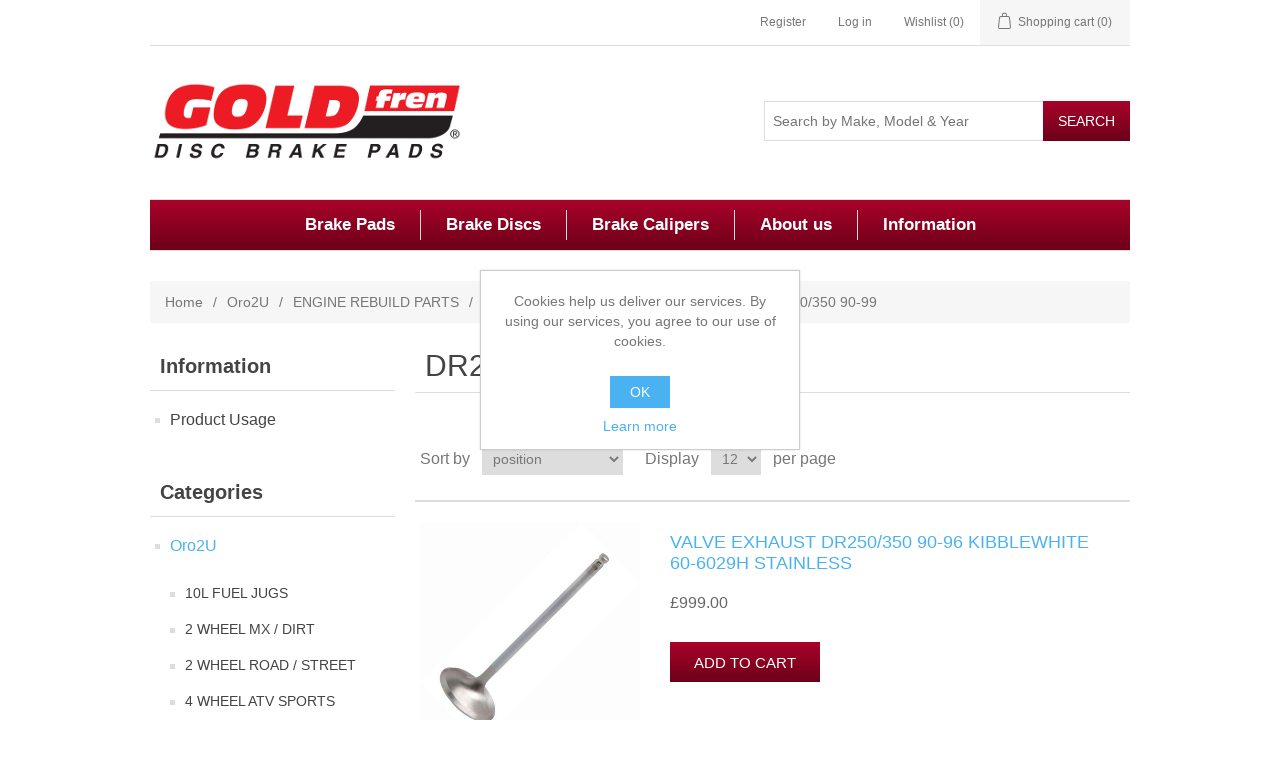

--- FILE ---
content_type: text/html; charset=utf-8
request_url: https://goldfrenbrakes.co.uk/dr250-350-90-99
body_size: 668510
content:

<!DOCTYPE html>
<html >
<head>
    <title>Goldfren Brakes Direct UK | DR250/350 90-99</title>
    <meta http-equiv="Content-type" content="text/html;charset=UTF-8" />
    <meta name="description" content="Goldfren Brake Parts direct to you from our massive stock holding.  Next day delivery available." />
    <meta name="keywords" content="Goldfren Brake Pads" />
    <meta name="generator" content="nopCommerce" />
    <meta name="viewport" content="width=device-width, initial-scale=1" />
    
    
    
    
    <link href="/Content/jquery-ui-themes/smoothness/jquery-ui-1.10.3.custom.min.css" rel="stylesheet" type="text/css" />
<link href="/Themes/DefaultClean/Content/css/styles.css" rel="stylesheet" type="text/css" />
<link href="/Themes/DefaultClean/Content/css/ssStyles.css" rel="stylesheet" type="text/css" />

    <script src="/Scripts/jquery-1.10.2.min.js" type="text/javascript"></script>
<script src="/Scripts/jquery.validate.min.js" type="text/javascript"></script>
<script src="/Scripts/jquery.validate.unobtrusive.min.js" type="text/javascript"></script>
<script src="/Scripts/jquery-ui-1.10.3.custom.min.js" type="text/javascript"></script>
<script src="/Scripts/jquery-migrate-1.2.1.min.js" type="text/javascript"></script>
<script src="/Scripts/public.common.js" type="text/javascript"></script>
<script src="/Scripts/public.ajaxcart.js" type="text/javascript"></script>

    
    
    
    
    
<link rel="shortcut icon" href="https://goldfrenbrakes.co.uk/favicon.ico" />
    <!--Powered by nopCommerce - http://www.nopCommerce.com-->
</head>
<body>
    


<div class="ajax-loading-block-window" style="display: none">
</div>
<div id="dialog-notifications-success" title="Notification" style="display:none;">
</div>
<div id="dialog-notifications-error" title="Error" style="display:none;">
</div>
<div id="bar-notification" class="bar-notification">
    <span class="close" title="Close">&nbsp;</span>
</div>




<!--[if lte IE 7]>
    <div style="clear:both;height:59px;text-align:center;position:relative;">
        <a href="http://www.microsoft.com/windows/internet-explorer/default.aspx" target="_blank">
            <img src="/Themes/DefaultClean/Content/images/ie_warning.jpg" height="42" width="820" alt="You are using an outdated browser. For a faster, safer browsing experience, upgrade for free today." />
        </a>
    </div>
<![endif]-->


<div class="master-wrapper-page">
    
    

<div class="header">
    
    <div class="header-upper">
        <div class="header-selectors-wrapper">
            
            
            
            
            
            
            
            
        </div>
        <div class="header-links-wrapper">
            <div class="header-links">
    <ul>
        
            <li><a href="/register" class="ico-register">Register</a></li>
            <li><a href="/login" class="ico-login">Log in</a></li>
                            <li>
                <a href="/wishlist" class="ico-wishlist">
                    <span class="wishlist-label">Wishlist</span>
                    <span class="wishlist-qty">(0)</span>
                </a>
            </li>
                    <li id="topcartlink">
                <a href="/cart" class="ico-cart">
                    <span class="cart-label">Shopping cart</span>
                    <span class="cart-qty">(0)</span>
                </a>
            </li>
        
    </ul>
            <script type="text/javascript">
            $(document).ready(function () {
                $('.header').on('mouseenter', '#topcartlink', function () {
                    $('#flyout-cart').addClass('active');
                });
                $('.header').on('mouseleave', '#topcartlink', function () {
                    $('#flyout-cart').removeClass('active');
                });
                $('.header').on('mouseenter', '#flyout-cart', function () {
                    $('#flyout-cart').addClass('active');
                });
                $('.header').on('mouseleave', '#flyout-cart', function () {
                    $('#flyout-cart').removeClass('active');
                });
            });
        </script>
</div>

            
        </div>
    </div>
    <div class="header-lower">
        <div class="header-logo">
            <a href="/">
                <img title="" alt="Goldfren Brakes Direct" src="/Themes/DefaultClean/Content/images/logo.png">
            </a>
        </div>
        <div class="search-box">
            <form action="/search" id="small-search-box-form" method="get">    <input type="text" class="search-box-text" id="small-searchterms" autocomplete="off" name="q" placeholder="Search by Make, Model & Year" />
    <input type="submit" class="button-1 search-box-button" value="Search" />
        <script type="text/javascript">
            $("#small-search-box-form").submit(function(event) {
                if ($("#small-searchterms").val() == "") {
                    alert('Please enter some search keyword');
                    $("#small-searchterms").focus();
                    event.preventDefault();
                }
            });
        </script>
        
            <script type="text/javascript">
                $(document).ready(function() {
                    $('#small-searchterms').autocomplete({
                            delay: 500,
                            minLength: 2,
                            source: '/catalog/searchtermautocomplete',
                            appendTo: '.search-box',
                            select: function(event, ui) {
                                $("#small-searchterms").val(ui.item.label);
                                setLocation(ui.item.producturl);
                                return false;
                            }
                        })
                        .data("ui-autocomplete")._renderItem = function(ul, item) {
                            var t = item.label;
                            //html encode
                            t = htmlEncode(t);
                            return $("<li></li>")
                                .data("item.autocomplete", item)
                                .append("<a><img src='" + item.productpictureurl + "'><span>" + t + "</span></a>")
                                .appendTo(ul);
                        };
                });
            </script>
        
</form>
        </div>
    </div>
</div>

    <script type="text/javascript">
        AjaxCart.init(false, '.header-links .cart-qty', '.header-links .wishlist-qty', '#flyout-cart');
    </script>
    <div class="header-menu">
        

<ul class="top-menu">
    

    <li>
        <a href="/goldfren-brake-pads">Brake Pads
        </a>

    </li>
    <li>
        <a href="/goldfren-brake-discs">Brake Discs
        </a>

    </li>
    <li>
        <a href="/goldfren-brake-calipers">Brake Calipers
        </a>

    </li>
            <li><a href="/about-us">About us</a></li>
        
    <li>
        <a href="/Plugins/WidgetsCMS/all">Information</a>
        <div class="top-menu-triangle"></div>
        <ul class="sublist firstLevel">
                <li>
                    <a href="/goldfren-product-usage-recommendations">Product Usage</a>
                </li>
        </ul>
    </li>

</ul>

    <div class="menu-toggle">Menu</div>
    <ul class="top-menu mobile">
        
    <li>
        <a href="/oro2u">Oro2U
        </a>
                <div class="sublist-toggle"></div>
                <ul class="sublist first-level">
    <li>
        <a href="/10l-fuel-jugs">10L FUEL JUGS
        </a>

    </li>
    <li>
        <a href="/2-wheel-mx---dirt">2 WHEEL MX / DIRT
        </a>
                <div class="sublist-toggle"></div>
                <ul class="sublist ">
    <li>
        <a href="/tyres-mx">TYRES MX
        </a>
                <div class="sublist-toggle"></div>
                <ul class="sublist ">
    <li>
        <a href="/vee-rubber">VEE RUBBER
        </a>

    </li>
    <li>
        <a href="/metzeler-tyres-mx">METZELER TYRES MX
        </a>
                <div class="sublist-toggle"></div>
                <ul class="sublist ">
    <li>
        <a href="/mc4-metzeler-mx">MC4 METZELER MX
        </a>

    </li>
    <li>
        <a href="/mc5-metzeler-mx">MC5 METZELER MX
        </a>

    </li>
    <li>
        <a href="/mce-6-days-extreme-enduro">MCE 6 DAYS EXTREME ENDURO
        </a>

    </li>
                </ul>

    </li>
    <li>
        <a href="/maxxis">MAXXIS
        </a>

    </li>
    <li>
        <a href="/michelin-mx">MICHELIN MX
        </a>

    </li>
    <li>
        <a href="/kings-mx">KINGS MX
        </a>

    </li>
    <li>
        <a href="/pirelli-tyres">PIRELLI TYRES
        </a>
                <div class="sublist-toggle"></div>
                <ul class="sublist ">
    <li>
        <a href="/pirelli-extra">PIRELLI EXTRA
        </a>
                <div class="sublist-toggle"></div>
                <ul class="sublist ">
    <li>
        <a href="/pirelli-scorpion-mx-extra-j">PIRELLI Scorpion MX EXTRA J
        </a>

    </li>
    <li>
        <a href="/pirelli-scorpion-mx-extra-x">PIRELLI Scorpion MX EXTRA X
        </a>

    </li>
                </ul>

    </li>
    <li>
        <a href="/pirelli-scorpion-mt16garacross">PIRELLI Scorpion MT16GARACROSS
        </a>

    </li>
    <li>
        <a href="/pirelli-scorpion-mt21">PIRELLI Scorpion MT21
        </a>

    </li>
    <li>
        <a href="/pirelli-scorpion-mx32">PIRELLI Scorpion MX32
        </a>

    </li>
    <li>
        <a href="/pirelli-scorpion-mx410">PIRELLI Scorpion MX410
        </a>

    </li>
    <li>
        <a href="/pirelli-scorpion-mx486">PIRELLI Scorpion MX486
        </a>

    </li>
    <li>
        <a href="/pirelli-scorpion-mx554">PIRELLI Scorpion MX554
        </a>

    </li>
    <li>
        <a href="/pirelli-scorpion-rally">PIRELLI Scorpion RALLY
        </a>

    </li>
    <li>
        <a href="/pirelli-scorpion-xc-mid-hard">PIRELLI Scorpion XC MID HARD
        </a>

    </li>
    <li>
        <a href="/pirelli-scorpion-xc-mid-soft">PIRELLI Scorpion XC MID SOFT
        </a>

    </li>
                </ul>

    </li>
    <li>
        <a href="/dunlop-mx">DUNLOP MX
        </a>

    </li>
                </ul>

    </li>
    <li>
        <a href="/tubes-inner">TUBES INNER
        </a>
                <div class="sublist-toggle"></div>
                <ul class="sublist ">
    <li>
        <a href="/4mm-heavy-duty-inner-tube">4mm HEAVY DUTY INNER TUBE
        </a>

    </li>
    <li>
        <a href="/2mm-heavy-duty-inner-tube">2mm HEAVY DUTY INNER TUBE
        </a>

    </li>
    <li>
        <a href="/bib-mousse">BIB MOUSSE
        </a>

    </li>
    <li>
        <a href="/michelin-heavy-duty">MICHELIN HEAVY DUTY
        </a>

    </li>
    <li>
        <a href="/michelin-ulta-heavy-duty">MICHELIN ULTA HEAVY DUTY
        </a>

    </li>
    <li>
        <a href="/tubes-atv">TUBES ATV
        </a>

    </li>
    <li>
        <a href="/tubes-std-motorcycle">TUBES STD MOTORCYCLE
        </a>

    </li>
                </ul>

    </li>
    <li>
        <a href="/wheels-rims-hubs-spokes">WHEELS, RIMS, HUBS, SPOKES
        </a>
                <div class="sublist-toggle"></div>
                <ul class="sublist ">
    <li>
        <a href="/hubs-only-cc-products">HUBS ONLY CC PRODUCTS
        </a>

    </li>
    <li>
        <a href="/spoke-nipples">SPOKE NIPPLES
        </a>

    </li>
    <li>
        <a href="/spokes-excel">SPOKES EXCEL
        </a>

    </li>
    <li>
        <a href="/rims-bullet">RIMS BULLET
        </a>
                <div class="sublist-toggle"></div>
                <ul class="sublist ">
    <li>
        <a href="/rims-bullet-19-36h">RIMS BULLET 19&quot; 36H
        </a>

    </li>
    <li>
        <a href="/rims-bullet-21-36h">RIMS BULLET 21&quot; 36H
        </a>

    </li>
                </ul>

    </li>
    <li>
        <a href="/rims-excel">RIMS EXCEL
        </a>

    </li>
    <li>
        <a href="/rims-platinum-pro">RIMS PLATINUM PRO
        </a>

    </li>
    <li>
        <a>WHEEL TOOLS
        </a>

    </li>
    <li>
        <a href="/wheels-cc-products">WHEELS CC PRODUCTS
        </a>

    </li>
    <li>
        <a href="/wheels-dna-125-690">WHEELS DNA 125-690
        </a>

    </li>
    <li>
        <a href="/wheels-dna-85-150">WHEELS DNA 85-150
        </a>

    </li>
                </ul>

    </li>
    <li>
        <a>RADIATOR CAPS
        </a>
                <div class="sublist-toggle"></div>
                <ul class="sublist ">
    <li>
        <a href="/radiator-cap-high-pressure">RADIATOR CAP HIGH PRESSURE
        </a>

    </li>
    <li>
        <a href="/radiator-cap-irod">RADIATOR CAP IROD
        </a>

    </li>
    <li>
        <a href="/radiator-cap-std.">RADIATOR CAP STD.
        </a>

    </li>
                </ul>

    </li>
    <li>
        <a href="/radiator-hose-kits">RADIATOR HOSE KITS
        </a>
                <div class="sublist-toggle"></div>
                <ul class="sublist ">
    <li>
        <a href="/rad-hose-bullet">RAD HOSE BULLET
        </a>

    </li>
    <li>
        <a href="/rad-hose-kit-atv">RAD HOSE KIT ATV
        </a>

    </li>
    <li>
        <a href="/rad-hose-kit-gaggas">RAD HOSE KIT GAGGAS
        </a>

    </li>
    <li>
        <a href="/rad-hose-kit-honda">RAD HOSE KIT HONDA
        </a>

    </li>
    <li>
        <a href="/rad-hose-kit-husqvarna">RAD HOSE KIT HUSQVARNA
        </a>

    </li>
    <li>
        <a href="/rad-hose-kit-kawasaki">RAD HOSE KIT KAWASAKI
        </a>

    </li>
    <li>
        <a href="/rad-hose-kit-ktm">RAD HOSE KIT KTM
        </a>

    </li>
    <li>
        <a href="/rad-hose-kit-suzuki">RAD HOSE KIT SUZUKI
        </a>

    </li>
    <li>
        <a href="/rad-hose-kit-yamaha">RAD HOSE KIT YAMAHA
        </a>

    </li>
                </ul>

    </li>
    <li>
        <a>RADIATORS
        </a>
                <div class="sublist-toggle"></div>
                <ul class="sublist ">
    <li>
        <a href="/fluidyne-rads">FLUIDYNE RADS
        </a>

    </li>
    <li>
        <a href="/dirtracing-rads">DIRTRACING RADS
        </a>

    </li>
    <li>
        <a href="/irod-diam-radiators">IROD DIAM RADIATORS
        </a>
                <div class="sublist-toggle"></div>
                <ul class="sublist ">
    <li>
        <a href="/gas-gas-rads">GAS GAS RADS
        </a>

    </li>
    <li>
        <a href="/honda-2-stroke-rads">HONDA 2-STROKE RADS
        </a>

    </li>
    <li>
        <a href="/honda-4-stroke-rads">HONDA 4-STROKE RADS
        </a>

    </li>
    <li>
        <a href="/ktm-2-stroke-rads">KTM 2-STROKE RADS
        </a>

    </li>
    <li>
        <a href="/ktm-4-stroke-rads">KTM 4-STROKE RADS
        </a>

    </li>
    <li>
        <a href="/kawasaki-rads">KAWASAKI RADS
        </a>

    </li>
    <li>
        <a href="/suzuki-rads">SUZUKI RADS
        </a>

    </li>
    <li>
        <a href="/yamaha-atv-rads">YAMAHA ATV RADS
        </a>

    </li>
    <li>
        <a href="/yamaha-rads">YAMAHA RADS
        </a>

    </li>
                </ul>

    </li>
                </ul>

    </li>
    <li>
        <a href="/side-stands">SIDE STANDS
        </a>
                <div class="sublist-toggle"></div>
                <ul class="sublist ">
    <li>
        <a href="/universal-side-stand">UNIVERSAL SIDE STAND
        </a>

    </li>
    <li>
        <a href="/core-aluminum-stands">CORE ALUMINUM STANDS
        </a>

    </li>
    <li>
        <a href="/clamp-on-side-stands">CLAMP ON SIDE STANDS
        </a>

    </li>
                </ul>

    </li>
    <li>
        <a href="/springs-exhaust">SPRINGS EXHAUST
        </a>
                <div class="sublist-toggle"></div>
                <ul class="sublist ">
    <li>
        <a href="/swivel-exhaust-springs">SWIVEL EXHAUST SPRINGS
        </a>
                <div class="sublist-toggle"></div>
                <ul class="sublist ">
    <li>
        <a href="/90mm-swivel-exhaust-spring">90mm SWIVEL EXHAUST SPRING
        </a>

    </li>
    <li>
        <a href="/55mm-swivel-exhaust-spring">55mm SWIVEL EXHAUST SPRING
        </a>

    </li>
    <li>
        <a href="/74mm-swivel-exhaust-spring">74mm SWIVEL EXHAUST SPRING
        </a>

    </li>
    <li>
        <a href="/80mm-swivel-exhuast-spring">80mm SWIVEL EXHUAST SPRING
        </a>

    </li>
                </ul>

    </li>
    <li>
        <a href="/swivel-stainless-steel-springs">SWIVEL STAINLESS STEEL SPRINGS
        </a>

    </li>
    <li>
        <a>EXHAUST SPRINGS
        </a>
                <div class="sublist-toggle"></div>
                <ul class="sublist ">
    <li>
        <a href="/57mm-exhaust-spring">57mm EXHAUST SPRING
        </a>

    </li>
    <li>
        <a href="/75mm-exhaust-spring">75mm EXHAUST SPRING
        </a>

    </li>
    <li>
        <a href="/83mm-exhaust-spring">83mm EXHAUST SPRING
        </a>

    </li>
    <li>
        <a href="/90mm-exhaust-spring">90mm EXHAUST SPRING
        </a>

    </li>
                </ul>

    </li>
                </ul>

    </li>
    <li>
        <a href="/school-boy-bits">SCHOOL BOY BITS
        </a>
                <div class="sublist-toggle"></div>
                <ul class="sublist ">
    <li>
        <a href="/starting-blocks">STARTING BLOCKS
        </a>

    </li>
                </ul>

    </li>
    <li>
        <a href="/security-bolts">SECURITY BOLTS
        </a>
                <div class="sublist-toggle"></div>
                <ul class="sublist ">
    <li>
        <a href="/steel-rubber">STEEL &amp; RUBBER
        </a>

    </li>
                </ul>

    </li>
    <li>
        <a href="/bike-stands">BIKE STANDS
        </a>
                <div class="sublist-toggle"></div>
                <ul class="sublist ">
    <li>
        <a href="/polisport-plastic">POLISPORT PLASTIC
        </a>

    </li>
    <li>
        <a href="/one-leg-stepup-stand">ONE LEG STEPUP STAND
        </a>

    </li>
    <li>
        <a href="/mini-mx-x-stands">MINI MX X STANDS
        </a>

    </li>
    <li>
        <a href="/the-x-stand">THE X STAND
        </a>

    </li>
    <li>
        <a href="/triangle-side-stand">TRIANGLE SIDE STAND
        </a>

    </li>
    <li>
        <a href="/twing-leg-tag-z">TWING LEG TAG-Z
        </a>

    </li>
    <li>
        <a href="/tag-z-logo-stand">TAG-Z LOGO STAND
        </a>

    </li>
    <li>
        <a href="/roll-on-stand">ROLL-ON-STAND
        </a>

    </li>
    <li>
        <a href="/high-rise-with-damper">HIGH RISE WITH DAMPER
        </a>

    </li>
    <li>
        <a href="/bike-stand-box">BIKE STAND BOX
        </a>

    </li>
    <li>
        <a href="/alloy-box-stands">ALLOY BOX STANDS
        </a>
                <div class="sublist-toggle"></div>
                <ul class="sublist ">
    <li>
        <a href="/mini-stand-box">MINI STAND BOX
        </a>

    </li>
    <li>
        <a href="/pro-panel-stands">PRO PANEL STANDS
        </a>

    </li>
    <li>
        <a href="/box-stands">BOX STANDS
        </a>

    </li>
    <li>
        <a href="/dimond-box-stands">DIMOND BOX STANDS
        </a>

    </li>
                </ul>

    </li>
    <li>
        <a href="/alloy-lift-stands">ALLOY LIFT STANDS
        </a>
                <div class="sublist-toggle"></div>
                <ul class="sublist ">
    <li>
        <a href="/box-alloy-lift-stand">BOX ALLOY LIFT STAND
        </a>

    </li>
    <li>
        <a href="/p-12-lift-stand-aluminum">P-12 LIFT STAND ALUMINUM
        </a>

    </li>
                </ul>

    </li>
                </ul>

    </li>
    <li>
        <a href="/cnc-aluminum-billet-parts">CNC ALUMINUM BILLET PARTS
        </a>
                <div class="sublist-toggle"></div>
                <ul class="sublist ">
    <li>
        <a href="/axel-blocks">AXEL BLOCKS
        </a>

    </li>
    <li>
        <a href="/brake-calipers-cnc">BRAKE CALIPERS CNC
        </a>

    </li>
    <li>
        <a href="/brake-cylinder-parts">BRAKE CYLINDER PARTS
        </a>

    </li>
    <li>
        <a href="/brake-hose-clamps">BRAKE HOSE CLAMPS
        </a>

    </li>
    <li>
        <a href="/brake-master-cylinder-caps">BRAKE MASTER CYLINDER CAPS
        </a>
                <div class="sublist-toggle"></div>
                <ul class="sublist ">
    <li>
        <a href="/front-brake-cap-gasgas">FRONT BRAKE CAP GASGAS
        </a>

    </li>
    <li>
        <a href="/front-brake-cap-honda">FRONT BRAKE CAP HONDA
        </a>

    </li>
    <li>
        <a href="/front-brake-cap-kawasaki">FRONT BRAKE CAP KAWASAKI
        </a>

    </li>
    <li>
        <a href="/front-brake-cap-ktm">FRONT BRAKE CAP KTM
        </a>

    </li>
    <li>
        <a href="/front-brake-cap-yamaha">FRONT BRAKE CAP YAMAHA
        </a>

    </li>
                </ul>

    </li>
    <li>
        <a href="/cable---hose-separators">CABLE / HOSE SEPARATORS
        </a>

    </li>
    <li>
        <a href="/cable---hose-split-clamps">CABLE / HOSE SPLIT CLAMPS
        </a>

    </li>
    <li>
        <a href="/carb-parts">CARB PARTS
        </a>

    </li>
    <li>
        <a>CHAIN GUIDES
        </a>

    </li>
    <li>
        <a href="/clutch-master-cylinder-caps">CLUTCH MASTER CYLINDER CAPS
        </a>

    </li>
    <li>
        <a href="/foot-pegs---rest-aluminum">FOOT PEGS / REST ALUMINUM
        </a>
                <div class="sublist-toggle"></div>
                <ul class="sublist ">
    <li>
        <a href="/foot-pegs-tmp-silver-billet">FOOT PEGS TMP SILVER BILLET
        </a>

    </li>
    <li>
        <a href="/foot-pegs-tpm-black-billet">FOOT PEGS TPM BLACK BILLET
        </a>

    </li>
    <li>
        <a href="/foot-pegs-wrp-black-billet">FOOT PEGS WRP BLACK BILLET
        </a>

    </li>
                </ul>

    </li>
    <li>
        <a href="/front-sprocket-case-savers">FRONT SPROCKET CASE SAVERS
        </a>

    </li>
    <li>
        <a href="/fuel-tank-caps">FUEL TANK CAPS
        </a>
                <div class="sublist-toggle"></div>
                <ul class="sublist ">
    <li>
        <a href="/fuel-cap-gasgas">FUEL CAP GASGAS
        </a>

    </li>
    <li>
        <a href="/fuel-cap-honda">FUEL CAP HONDA
        </a>

    </li>
    <li>
        <a href="/fuel-cap-husaberg">FUEL CAP HUSABERG
        </a>

    </li>
    <li>
        <a href="/fuel-cap-husqvarna">FUEL CAP HUSQVARNA
        </a>

    </li>
    <li>
        <a href="/fuel-cap-kawasaki">FUEL CAP KAWASAKI
        </a>

    </li>
    <li>
        <a href="/fuel-cap-ktm">FUEL CAP KTM
        </a>

    </li>
    <li>
        <a href="/fuel-cap-suzuki">FUEL CAP SUZUKI
        </a>

    </li>
                </ul>

    </li>
    <li>
        <a href="/sprocket-guards">SPROCKET GUARDS
        </a>

    </li>
    <li>
        <a href="/rear-brake-clevis">REAR BRAKE CLEVIS
        </a>

    </li>
    <li>
        <a href="/rear-brake-pedals">REAR BRAKE PEDALS
        </a>
                <div class="sublist-toggle"></div>
                <ul class="sublist ">
    <li>
        <a href="/suzuki-brake-pedals">SUZUKI BRAKE PEDALS
        </a>

    </li>
    <li>
        <a href="/kawasaki-brake-pedals">KAWASAKI BRAKE PEDALS
        </a>

    </li>
    <li>
        <a href="/ktm-brake-pedals">KTM BRAKE PEDALS
        </a>

    </li>
    <li>
        <a href="/brake-pedals-folding-tip">BRAKE PEDALS FOLDING TIP
        </a>

    </li>
    <li>
        <a href="/honda-brake-pedals">HONDA BRAKE PEDALS
        </a>

    </li>
    <li>
        <a href="/yamaha-brake-pedals">YAMAHA BRAKE PEDALS
        </a>

    </li>
                </ul>

    </li>
    <li>
        <a href="/throttle-tubes">THROTTLE TUBES
        </a>

    </li>
    <li>
        <a href="/ktm-parts">KTM PARTS
        </a>
                <div class="sublist-toggle"></div>
                <ul class="sublist ">
    <li>
        <a href="/ktm-clutch-sensor-protector">KTM CLUTCH SENSOR PROTECTOR
        </a>

    </li>
                </ul>

    </li>
    <li>
        <a href="/racetech-billet-alloy">RACETECH BILLET ALLOY
        </a>
                <div class="sublist-toggle"></div>
                <ul class="sublist ">
    <li>
        <a href="/racetech-brake-pedals">RACETECH BRAKE PEDALS
        </a>

    </li>
    <li>
        <a href="/racetech-gear-levers">RACETECH GEAR LEVERS
        </a>

    </li>
    <li>
        <a href="/racetech-handlebars-22">RACETECH HANDLEBARS 22
        </a>
                <div class="sublist-toggle"></div>
                <ul class="sublist ">
    <li>
        <a href="/pit-b-22mm-bars">PIT B 22mm BARS
        </a>

    </li>
    <li>
        <a href="/michael-p-22mm-bars">MICHAEL P 22mm BARS
        </a>

    </li>
    <li>
        <a href="/mini-22mm-bars">MINI 22mm BARS
        </a>

    </li>
    <li>
        <a href="/damon-b-22mm-bars">DAMON B 22mm BARS
        </a>

    </li>
    <li>
        <a href="/david-k-22mm-bars">DAVID K 22mm BARS
        </a>

    </li>
    <li>
        <a href="/atv-22mm-bars">ATV 22mm BARS
        </a>

    </li>
                </ul>

    </li>
    <li>
        <a href="/racetech-handlebars-28">RACETECH HANDLEBARS 28
        </a>
                <div class="sublist-toggle"></div>
                <ul class="sublist ">
    <li>
        <a href="/damon-b-28.6mm-bars">DAMON B 28.6mm BARS
        </a>

    </li>
    <li>
        <a href="/david-k-28.6mm-bars">DAVID K 28.6mm BARS
        </a>

    </li>
    <li>
        <a href="/pit-b-28.6mm-bars">PIT B 28.6mm BARS
        </a>

    </li>
                </ul>

    </li>
    <li>
        <a href="/racetech-lever-blades">RACETECH LEVER BLADES
        </a>

    </li>
    <li>
        <a href="/racetech-lever-clutch">RACETECH LEVER CLUTCH
        </a>

    </li>
                </ul>

    </li>
    <li>
        <a href="/yoke-nuts">YOKE NUTS
        </a>

    </li>
                </ul>

    </li>
    <li>
        <a href="/complete-seats">COMPLETE SEATS
        </a>
                <div class="sublist-toggle"></div>
                <ul class="sublist ">
    <li>
        <a href="/seat-honda-mx">SEAT HONDA MX
        </a>

    </li>
    <li>
        <a href="/seat-kawasaki-mx">SEAT KAWASAKI MX
        </a>

    </li>
    <li>
        <a href="/seat-ktm-mx">SEAT KTM MX
        </a>

    </li>
    <li>
        <a href="/seat-suzuki-mx">SEAT SUZUKI MX
        </a>

    </li>
    <li>
        <a href="/seat-yamaha-mx">SEAT YAMAHA MX
        </a>

    </li>
                </ul>

    </li>
    <li>
        <a>CHAIN GUIDES
        </a>
                <div class="sublist-toggle"></div>
                <ul class="sublist ">
    <li>
        <a href="/universal-guides">UNIVERSAL GUIDES
        </a>

    </li>
                </ul>

    </li>
    <li>
        <a href="/foot-pegs">FOOT PEGS
        </a>
                <div class="sublist-toggle"></div>
                <ul class="sublist ">
    <li>
        <a href="/stainless-steel-dirt">STAINLESS STEEL DIRT
        </a>

    </li>
                </ul>

    </li>
    <li>
        <a href="/fork-gaiters">FORK GAITERS
        </a>
                <div class="sublist-toggle"></div>
                <ul class="sublist ">
    <li>
        <a href="/classic-fork-gaiters">CLASSIC FORK GAITERS
        </a>

    </li>
    <li>
        <a href="/380mm-fork-gaiters">380mm FORK GAITERS
        </a>

    </li>
                </ul>

    </li>
    <li>
        <a href="/moto-sub-frames">MOTO SUB FRAMES
        </a>

    </li>
    <li>
        <a>MUFFLER GASKETS
        </a>

    </li>
    <li>
        <a href="/motion-pro-throttle-kits">MOTION PRO THROTTLE KITS
        </a>

    </li>
                </ul>

    </li>
    <li>
        <a href="/2-wheel-road---street">2 WHEEL ROAD / STREET
        </a>
                <div class="sublist-toggle"></div>
                <ul class="sublist ">
    <li>
        <a>MUFFLER GASKETS
        </a>

    </li>
    <li>
        <a href="/levers-clutch-brake">LEVERS CLUTCH &amp; BRAKE
        </a>
                <div class="sublist-toggle"></div>
                <ul class="sublist ">
    <li>
        <a href="/honda-lever-blades">HONDA LEVER BLADES
        </a>

    </li>
    <li>
        <a href="/suzuki-lever-blades">SUZUKI LEVER BLADES
        </a>

    </li>
    <li>
        <a href="/kawasaki-lever-blades">KAWASAKI LEVER BLADES
        </a>

    </li>
    <li>
        <a href="/yamaha-lever-blade">YAMAHA LEVER BLADE
        </a>

    </li>
                </ul>

    </li>
    <li>
        <a href="/metzeler-tyres-road">METZELER TYRES ROAD
        </a>
                <div class="sublist-toggle"></div>
                <ul class="sublist ">
    <li>
        <a href="/perfect-me-11">PERFECT ME 11
        </a>

    </li>
    <li>
        <a href="/perfect-me-77">PERFECT ME 77
        </a>
                <div class="sublist-toggle"></div>
                <ul class="sublist ">
    <li>
        <a href="/perfect-me-77-front">PERFECT ME 77 FRONT
        </a>

    </li>
    <li>
        <a href="/perfect-me-77-rear">PERFECT ME 77 REAR
        </a>

    </li>
                </ul>

    </li>
    <li>
        <a href="/racetec-interact-k3">RACETEC INTERACT K3
        </a>
                <div class="sublist-toggle"></div>
                <ul class="sublist ">
    <li>
        <a href="/racetec-interact-k3-front">RACETEC INTERACT K3 FRONT
        </a>

    </li>
    <li>
        <a href="/racetec-interact-k3-rear">RACETEC INTERACT K3 REAR
        </a>

    </li>
                </ul>

    </li>
    <li>
        <a href="/lasertec">LASERTEC
        </a>
                <div class="sublist-toggle"></div>
                <ul class="sublist ">
    <li>
        <a href="/lasertec-front">LASERTEC FRONT
        </a>

    </li>
    <li>
        <a href="/lasertec-rear">LASERTEC REAR
        </a>

    </li>
                </ul>

    </li>
    <li>
        <a href="/me-22">ME 22
        </a>

    </li>
    <li>
        <a href="/me-880-marathon">ME 880 MARATHON
        </a>
                <div class="sublist-toggle"></div>
                <ul class="sublist ">
    <li>
        <a href="/me-880-marathon-front">ME 880 MARATHON FRONT
        </a>

    </li>
    <li>
        <a href="/me-880-marathon-rear">ME 880 MARATHON REAR
        </a>

    </li>
                </ul>

    </li>
    <li>
        <a href="/me-888-marathon-ult-whitewall">ME 888 MARATHON ULT WHITEWALL
        </a>
                <div class="sublist-toggle"></div>
                <ul class="sublist ">
    <li>
        <a href="/me-888-mthon-ult-wwall-front">ME 888 MTHON ULT WWALL FRONT
        </a>

    </li>
    <li>
        <a href="/me-888-mthon-ult-wwall-rear">ME 888 MTHON ULT WWALL REAR
        </a>

    </li>
                </ul>

    </li>
    <li>
        <a href="/me-888-marathon-ultra">ME 888 MARATHON ULTRA
        </a>
                <div class="sublist-toggle"></div>
                <ul class="sublist ">
    <li>
        <a href="/me-888-marathon-ultra-front">ME 888 MARATHON ULTRA FRONT
        </a>

    </li>
    <li>
        <a href="/me-888-marathon-ultra-rear">ME 888 MARATHON ULTRA REAR
        </a>

    </li>
                </ul>

    </li>
    <li>
        <a href="/karoo-3">KAROO 3
        </a>
                <div class="sublist-toggle"></div>
                <ul class="sublist ">
    <li>
        <a href="/karoo-3-front">KAROO 3 FRONT
        </a>

    </li>
    <li>
        <a href="/karoo-3-rear">KAROO 3 REAR
        </a>

    </li>
                </ul>

    </li>
    <li>
        <a href="/tourance">TOURANCE
        </a>
                <div class="sublist-toggle"></div>
                <ul class="sublist ">
    <li>
        <a href="/tourance-front">TOURANCE FRONT
        </a>

    </li>
    <li>
        <a href="/tourance-rear">TOURANCE REAR
        </a>

    </li>
                </ul>

    </li>
    <li>
        <a href="/tourance-next">TOURANCE NEXT
        </a>
                <div class="sublist-toggle"></div>
                <ul class="sublist ">
    <li>
        <a href="/tourance-next-front">TOURANCE NEXT FRONT
        </a>

    </li>
    <li>
        <a href="/tourance-next-rear">TOURANCE NEXT REAR
        </a>

    </li>
                </ul>

    </li>
    <li>
        <a href="/roadtec-z6">ROADTEC Z6
        </a>
                <div class="sublist-toggle"></div>
                <ul class="sublist ">
    <li>
        <a href="/roadtec-z6-front">ROADTEC Z6 FRONT
        </a>

    </li>
    <li>
        <a href="/roadtec-z6-rear">ROADTEC Z6 REAR
        </a>

    </li>
                </ul>

    </li>
    <li>
        <a href="/roadtec-z8">ROADTEC Z8
        </a>
                <div class="sublist-toggle"></div>
                <ul class="sublist ">
    <li>
        <a href="/roadtec-z8-front">ROADTEC Z8 FRONT
        </a>

    </li>
    <li>
        <a href="/roadtec-z8-rear">ROADTEC Z8 REAR
        </a>

    </li>
                </ul>

    </li>
    <li>
        <a href="/sportec-m5">SPORTEC M5
        </a>
                <div class="sublist-toggle"></div>
                <ul class="sublist ">
    <li>
        <a href="/sportec-m5-front">SPORTEC M5 FRONT
        </a>

    </li>
    <li>
        <a href="/sportec-m5-rear">SPORTEC M5 REAR
        </a>

    </li>
                </ul>

    </li>
    <li>
        <a href="/sportec-m7-rr">SPORTEC M7 RR
        </a>
                <div class="sublist-toggle"></div>
                <ul class="sublist ">
    <li>
        <a href="/sportec-m7-rr-front">SPORTEC M7 RR FRONT
        </a>

    </li>
    <li>
        <a href="/sportec-m7-rr-rear">SPORTEC M7 RR REAR
        </a>

    </li>
                </ul>

    </li>
    <li>
        <a href="/enduro-1">ENDURO 1
        </a>

    </li>
    <li>
        <a href="/enduro-2">ENDURO 2
        </a>

    </li>
    <li>
        <a href="/enduro-3-sahara">ENDURO 3 SAHARA
        </a>
                <div class="sublist-toggle"></div>
                <ul class="sublist ">
    <li>
        <a href="/enduro-3-sahara-front">ENDURO 3 SAHARA FRONT
        </a>

    </li>
    <li>
        <a href="/enduro-3-sahara-rear">ENDURO 3 SAHARA REAR
        </a>

    </li>
                </ul>

    </li>
    <li>
        <a href="/block-c">BLOCK C
        </a>

    </li>
    <li>
        <a href="/block-k">BLOCK K
        </a>

    </li>
                </ul>

    </li>
    <li>
        <a href="/michelin-tyres-road">MICHELIN TYRES ROAD
        </a>
                <div class="sublist-toggle"></div>
                <ul class="sublist ">
    <li>
        <a href="/michelin-power">MICHELIN POWER
        </a>

    </li>
    <li>
        <a href="/michelin-power-2ct">MICHELIN POWER 2CT
        </a>

    </li>
    <li>
        <a href="/michelin-power-3">MICHELIN POWER 3
        </a>

    </li>
    <li>
        <a href="/michelin-road">MICHELIN ROAD
        </a>

    </li>
    <li>
        <a href="/michelin-road-2">MICHELIN ROAD 2
        </a>

    </li>
    <li>
        <a href="/michelin-road-3">MICHELIN ROAD 3
        </a>

    </li>
    <li>
        <a href="/michelin-road-4">MICHELIN ROAD 4
        </a>

    </li>
    <li>
        <a href="/michelin-sirac">MICHELIN SIRAC
        </a>

    </li>
    <li>
        <a href="/michelin-sporty">MICHELIN SPORTY
        </a>

    </li>
    <li>
        <a href="/michelin-street">MICHELIN STREET
        </a>

    </li>
    <li>
        <a href="/michelin-street-radial">MICHELIN STREET RADIAL
        </a>

    </li>
    <li>
        <a href="/michelin-t63">MICHELIN T63
        </a>

    </li>
    <li>
        <a href="/michelin-m45---m29s">MICHELIN M45 / M29S
        </a>
                <div class="sublist-toggle"></div>
                <ul class="sublist ">
    <li>
        <a href="/michelin-m45-urban">MICHELIN M45 URBAN
        </a>

    </li>
                </ul>

    </li>
    <li>
        <a href="/michelin-anakee-2">MICHELIN ANAKEE 2
        </a>

    </li>
    <li>
        <a href="/michelin-anakee-3">MICHELIN ANAKEE 3
        </a>
                <div class="sublist-toggle"></div>
                <ul class="sublist ">
    <li>
        <a href="/anakee-3-front">ANAKEE 3 FRONT
        </a>

    </li>
    <li>
        <a href="/anakee-3-rear">ANAKEE 3 REAR
        </a>

    </li>
                </ul>

    </li>
    <li>
        <a href="/michelin-commander-ii">MICHELIN COMMANDER II
        </a>
                <div class="sublist-toggle"></div>
                <ul class="sublist ">
    <li>
        <a href="/commander-ii-front">COMMANDER II FRONT
        </a>

    </li>
    <li>
        <a href="/commander-ii-rear">COMMANDER II REAR
        </a>

    </li>
                </ul>

    </li>
                </ul>

    </li>
    <li>
        <a>OIL FILTERS
        </a>
                <div class="sublist-toggle"></div>
                <ul class="sublist ">
    <li>
        <a href="/spin-on-reusable">SPIN ON REUSABLE
        </a>

    </li>
    <li>
        <a href="/stainless-reusable">STAINLESS REUSABLE
        </a>

    </li>
    <li>
        <a href="/tools-oil-filters">TOOLS OIL FILTERS
        </a>

    </li>
    <li>
        <a href="/oil-filters-std">OIL FILTERS STD
        </a>
                <div class="sublist-toggle"></div>
                <ul class="sublist ">
    <li>
        <a>OIL FILTERS
        </a>

    </li>
    <li>
        <a href="/hiflo-oil-filters">HIFLO OIL FILTERS
        </a>

    </li>
    <li>
        <a href="/twinair-oil-filters">TWINAIR OIL FILTERS
        </a>

    </li>
    <li>
        <a href="/wrp-oil-filters">WRP OIL FILTERS
        </a>

    </li>
                </ul>

    </li>
    <li>
        <a href="/drop-in-reusable">DROP IN REUSABLE
        </a>

    </li>
                </ul>

    </li>
    <li>
        <a href="/pirelli-tyres-road">PIRELLI TYRES ROAD
        </a>
                <div class="sublist-toggle"></div>
                <ul class="sublist ">
    <li>
        <a href="/pirelli-angle-gt">PIRELLI ANGLE GT
        </a>

    </li>
    <li>
        <a href="/pirelli-angle-st">PIRELLI ANGLE ST
        </a>

    </li>
    <li>
        <a href="/pirelli-city-demon">PIRELLI CITY DEMON
        </a>
                <div class="sublist-toggle"></div>
                <ul class="sublist ">
    <li>
        <a href="/city-demon-front">CITY DEMON FRONT
        </a>

    </li>
    <li>
        <a href="/city-demon-rear">CITY DEMON REAR
        </a>

    </li>
                </ul>

    </li>
    <li>
        <a href="/pirelli-diablo">PIRELLI DIABLO
        </a>

    </li>
    <li>
        <a href="/pirelli-diablo-rosso-corsa">PIRELLI DIABLO ROSSO CORSA
        </a>

    </li>
    <li>
        <a href="/pirelli-diablo-rosso-ii">PIRELLI DIABLO ROSSO II
        </a>
                <div class="sublist-toggle"></div>
                <ul class="sublist ">
    <li>
        <a href="/diablo-rosso-ii-front">DIABLO ROSSO II FRONT
        </a>

    </li>
    <li>
        <a href="/diablo-rosso-ii-rear">DIABLO ROSSO II REAR
        </a>

    </li>
                </ul>

    </li>
    <li>
        <a href="/pirelli-mt60">PIRELLI MT60
        </a>

    </li>
    <li>
        <a href="/pirelli-mt66-route">PIRELLI MT66 ROUTE
        </a>
                <div class="sublist-toggle"></div>
                <ul class="sublist ">
    <li>
        <a href="/mt66-route-front">MT66 ROUTE FRONT
        </a>

    </li>
    <li>
        <a href="/mt66-route-rear">MT66 ROUTE REAR
        </a>

    </li>
                </ul>

    </li>
    <li>
        <a href="/pirelli-mt75">PIRELLI MT75
        </a>

    </li>
    <li>
        <a href="/pirelli-mt90-scorpion">PIRELLI MT90 SCORPION
        </a>

    </li>
    <li>
        <a href="/pirelli-night-dragon">PIRELLI NIGHT DRAGON
        </a>
                <div class="sublist-toggle"></div>
                <ul class="sublist ">
    <li>
        <a href="/night-dragon-front">NIGHT DRAGON FRONT
        </a>

    </li>
    <li>
        <a href="/night-dragon-rear">NIGHT DRAGON REAR
        </a>

    </li>
                </ul>

    </li>
    <li>
        <a href="/pirelli-rally">PIRELLI RALLY
        </a>

    </li>
    <li>
        <a href="/pirelli-scorpion-trail">PIRELLI SCORPION TRAIL
        </a>
                <div class="sublist-toggle"></div>
                <ul class="sublist ">
    <li>
        <a href="/scorpion-rail-rear">SCORPION RAIL REAR
        </a>

    </li>
    <li>
        <a href="/scorpion-trail-front">SCORPION TRAIL FRONT
        </a>

    </li>
                </ul>

    </li>
    <li>
        <a href="/pirelli-sport-demon">PIRELLI SPORT DEMON
        </a>
                <div class="sublist-toggle"></div>
                <ul class="sublist ">
    <li>
        <a href="/sport-demon-front">SPORT DEMON FRONT
        </a>

    </li>
    <li>
        <a href="/sport-demon-rear">SPORT DEMON REAR
        </a>

    </li>
                </ul>

    </li>
                </ul>

    </li>
    <li>
        <a>CONNECTING ROD KITS
        </a>
                <div class="sublist-toggle"></div>
                <ul class="sublist ">
    <li>
        <a href="/conrods-kawasaki">CONRODS KAWASAKI
        </a>

    </li>
    <li>
        <a href="/conrods-honda">CONRODS HONDA
        </a>

    </li>
    <li>
        <a href="/conrods-suzuki">CONRODS SUZUKI
        </a>

    </li>
    <li>
        <a href="/conrods-yamaha">CONRODS YAMAHA
        </a>

    </li>
                </ul>

    </li>
    <li>
        <a href="/clymer-manual">CLYMER MANUAL
        </a>

    </li>
    <li>
        <a href="/engine-gaskets-seals">ENGINE GASKETS &amp; SEALS
        </a>
                <div class="sublist-toggle"></div>
                <ul class="sublist ">
    <li>
        <a href="/crankshaft-seals">CRANKSHAFT SEALS
        </a>
                <div class="sublist-toggle"></div>
                <ul class="sublist ">
    <li>
        <a href="/vintage-kawasaki-triple">VINTAGE KAWASAKI TRIPLE
        </a>

    </li>
                </ul>

    </li>
    <li>
        <a>GASKETS
        </a>
                <div class="sublist-toggle"></div>
                <ul class="sublist ">
    <li>
        <a href="/vintage-kawasaki-gaskets">VINTAGE KAWASAKI GASKETS
        </a>

    </li>
                </ul>

    </li>
                </ul>

    </li>
    <li>
        <a href="/control-cables-street">CONTROL CABLES STREET
        </a>
                <div class="sublist-toggle"></div>
                <ul class="sublist ">
    <li>
        <a href="/honda-cables">HONDA CABLES
        </a>
                <div class="sublist-toggle"></div>
                <ul class="sublist ">
    <li>
        <a href="/honda-tachometer-cables">HONDA Tachometer CABLES
        </a>

    </li>
    <li>
        <a href="/honda-throttle-cables">HONDA THROTTLE CABLES
        </a>

    </li>
    <li>
        <a href="/honda-speedo-cables">HONDA SPEEDO CABLES
        </a>

    </li>
    <li>
        <a href="/honda-choke-cables">HONDA CHOKE CABLES
        </a>

    </li>
    <li>
        <a href="/honda-clutch-cables">HONDA CLUTCH CABLES
        </a>

    </li>
                </ul>

    </li>
    <li>
        <a href="/cable-guides-clamps">CABLE GUIDES &amp; CLAMPS
        </a>
                <div class="sublist-toggle"></div>
                <ul class="sublist ">
    <li>
        <a href="/cable-clips">CABLE CLIPS
        </a>

    </li>
    <li>
        <a href="/throttle-idle-cable-clamp">THROTTLE / IDLE CABLE CLAMP
        </a>

    </li>
    <li>
        <a href="/swivel-head-chrome-clamps">SWIVEL HEAD CHROME CLAMPS
        </a>

    </li>
                </ul>

    </li>
                </ul>

    </li>
    <li>
        <a href="/bike-covers">BIKE COVERS
        </a>
                <div class="sublist-toggle"></div>
                <ul class="sublist ">
    <li>
        <a href="/bike-covers-with-liner">BIKE COVERS WITH LINER
        </a>

    </li>
    <li>
        <a href="/bike-covers-without-liner">BIKE COVERS WITHOUT LINER
        </a>

    </li>
                </ul>

    </li>
    <li>
        <a href="/road-bike-stands">ROAD BIKE STANDS
        </a>
                <div class="sublist-toggle"></div>
                <ul class="sublist ">
    <li>
        <a href="/swingarm-motorcycle-lift">SWINGARM MOTORCYCLE LIFT
        </a>

    </li>
    <li>
        <a>ROLL ON WHEEL CHOCK
        </a>

    </li>
    <li>
        <a href="/rear-wheel-stand">REAR WHEEL STAND
        </a>

    </li>
                </ul>

    </li>
    <li>
        <a href="/revolver-throttle-kits">REVOLVER THROTTLE KITS
        </a>
                <div class="sublist-toggle"></div>
                <ul class="sublist ">
    <li>
        <a href="/revolver-bmw">REVOLVER BMW
        </a>

    </li>
    <li>
        <a href="/revolver-ducati">REVOLVER DUCATI
        </a>

    </li>
    <li>
        <a href="/revolver-kawasaki">REVOLVER KAWASAKI
        </a>

    </li>
    <li>
        <a href="/revolver-suzuki">REVOLVER SUZUKI
        </a>

    </li>
    <li>
        <a href="/revolver-yamaha">REVOLVER YAMAHA
        </a>

    </li>
                </ul>

    </li>
    <li>
        <a href="/piston-kits-road">PISTON KITS ROAD
        </a>
                <div class="sublist-toggle"></div>
                <ul class="sublist ">
    <li>
        <a href="/yamaha-road-piston-kits">YAMAHA ROAD PISTON KITS
        </a>
                <div class="sublist-toggle"></div>
                <ul class="sublist ">
    <li>
        <a href="/yamaha-73-79-rd350-rd400">YAMAHA 73-79 RD350, RD400
        </a>

    </li>
    <li>
        <a href="/yamaha-1972-1992-rd125">YAMAHA 1972-1992 RD125
        </a>

    </li>
    <li>
        <a href="/yamaha-1974-1981-xs650">YAMAHA 1974-1981 XS650
        </a>

    </li>
    <li>
        <a href="/yamaha-1978-1981-xs1100">YAMAHA 1978-1981 XS1100
        </a>

    </li>
    <li>
        <a href="/yamaha-1985-fj1100">YAMAHA 1985 FJ1100
        </a>

    </li>
    <li>
        <a href="/yamaha-1991-2006-dtr125">YAMAHA 1991-2006 DTR125
        </a>

    </li>
    <li>
        <a href="/yamaha-1997-1998-yzf1000">YAMAHA 1997-1998 YZF1000
        </a>

    </li>
    <li>
        <a href="/yamaha-1999-2003-vx1600">YAMAHA 1999-2003 VX1600
        </a>

    </li>
    <li>
        <a href="/yamaha-1999-2003-yzf-r1">YAMAHA 1999-2003 YZF-R1
        </a>

    </li>
    <li>
        <a href="/yamaha-0000-1992-ysr50">YAMAHA 0000-1992 YSR50
        </a>

    </li>
    <li>
        <a href="/yamaha-2001-2005-yzf-6r">YAMAHA 2001-2005 YZF-6R
        </a>

    </li>
    <li>
        <a href="/yamaha-2004-2006-yzf-r1">YAMAHA 2004-2006 YZF-R1
        </a>

    </li>
    <li>
        <a href="/yamaha-2006-2013-yzf-r6">YAMAHA 2006-2013 YZF-R6
        </a>

    </li>
    <li>
        <a href="/yamaha-2007-2008-yzf-r1">YAMAHA 2007-2008 YZF-R1
        </a>

    </li>
    <li>
        <a href="/yamaha-2009-2013-yzf-r1">YAMAHA 2009-2013 YZF-R1
        </a>

    </li>
                </ul>

    </li>
    <li>
        <a href="/honda-road-piston-kits">HONDA ROAD PISTON KITS
        </a>
                <div class="sublist-toggle"></div>
                <ul class="sublist ">
    <li>
        <a href="/honda-1965-1974-cb450">HONDA 1965-1974 CB450
        </a>

    </li>
    <li>
        <a href="/honda-1969-1982-cb750---cb900">HONDA 1969-1982 CB750 / CB900
        </a>

    </li>
    <li>
        <a href="/honda-1974-1978-cb550">HONDA 1974-1978 CB550
        </a>

    </li>
    <li>
        <a href="/honda-1979-1996-xl250">HONDA 1979-1996 XL250
        </a>
                <div class="sublist-toggle"></div>
                <ul class="sublist ">
    <li>
        <a href="/honda-1979-1983-xl250">HONDA 1979-1983 XL250
        </a>

    </li>
    <li>
        <a href="/honda-1991-1996-xl250">HONDA 1991-1996 XL250
        </a>

    </li>
                </ul>

    </li>
    <li>
        <a href="/honda-1992-2008-rs125-gp">HONDA 1992-2008 RS125 GP
        </a>
                <div class="sublist-toggle"></div>
                <ul class="sublist ">
    <li>
        <a href="/honda-03-07-rs125-gp">HONDA 03-07 RS125 GP
        </a>

    </li>
    <li>
        <a href="/honda-92-94-rs125-gp">HONDA 92-94 RS125 GP
        </a>

    </li>
    <li>
        <a href="/honda-95-97-rs125-gp">HONDA 95-97 RS125 GP
        </a>

    </li>
                </ul>

    </li>
    <li>
        <a href="/honda-1998-2012-cbr600">HONDA 1998-2012 CBR600
        </a>

    </li>
    <li>
        <a href="/honda-89-91-hawk-650nt">HONDA 89-91 HAWK 650NT
        </a>

    </li>
    <li>
        <a href="/honda-cb1100-f-r-1982-84">HONDA CB1100 F, R 1982-84
        </a>

    </li>
    <li>
        <a href="/honda-cb350-1968-73">HONDA CB350 1968-73
        </a>

    </li>
    <li>
        <a href="/honda-cb360-1974-76">HONDA CB360 1974-76
        </a>

    </li>
    <li>
        <a href="/honda-cbr900-cbr954-cbr1000">HONDA CBR900 CBR954 CBR1000
        </a>

    </li>
    <li>
        <a href="/honda-cbx1000">HONDA CBX1000
        </a>

    </li>
    <li>
        <a>HONDA CRM250
        </a>

    </li>
    <li>
        <a href="/honda-nsr-125-1991-03">HONDA NSR 125 1991-03
        </a>

    </li>
                </ul>

    </li>
    <li>
        <a href="/suzuki-road-piston-kits">SUZUKI ROAD PISTON KITS
        </a>
                <div class="sublist-toggle"></div>
                <ul class="sublist ">
    <li>
        <a href="/suzuki-08---09-11-gsxr600">SUZUKI 08 - 09, 11 GSXR600
        </a>

    </li>
    <li>
        <a href="/suzuki-1977---1979-gs750">SUZUKI 1977 - 1979 GS750
        </a>

    </li>
    <li>
        <a href="/suzuki-1978---1981-gs1000">SUZUKI 1978 - 1981 GS1000
        </a>

    </li>
    <li>
        <a href="/suzuki-1980---1983-gs1100">SUZUKI 1980 - 1983 GS1100
        </a>

    </li>
    <li>
        <a href="/suzuki-1980---1984-gs750">SUZUKI 1980 - 1984 GS750
        </a>

    </li>
    <li>
        <a href="/suzuki-1983---1986-gs1150">SUZUKI 1983 - 1986 GS1150
        </a>

    </li>
    <li>
        <a href="/suzuki-1985-1991-rg125">SUZUKI 1985-1991 RG125
        </a>

    </li>
    <li>
        <a href="/suzuki-1986---1987-gsxr750">SUZUKI 1986 - 1987 GSXR750
        </a>

    </li>
    <li>
        <a href="/suzuki-1986---1988-gsxr1100">SUZUKI 1986 - 1988 GSXR1100
        </a>

    </li>
    <li>
        <a href="/suzuki-1989---1992-gsxr1100">SUZUKI 1989 - 1992 GSXR1100
        </a>

    </li>
    <li>
        <a href="/suzuki-1990---1991-gsxr750">SUZUKI 1990 - 1991 GSXR750
        </a>

    </li>
    <li>
        <a href="/suzuki-1992-1998-rgv250">SUZUKI 1992-1998 RGV250
        </a>

    </li>
    <li>
        <a href="/suzuki-dr600-650">SUZUKI DR600/650
        </a>

    </li>
    <li>
        <a href="/suzuki-2001---2003-gsxr600">SUZUKI 2001 - 2003 GSXR600
        </a>

    </li>
    <li>
        <a href="/suzuki-2001---2004-gsxr1000">SUZUKI 2001 - 2004 GSXR1000
        </a>

    </li>
    <li>
        <a href="/suzuki-2005---2008-gsxr1000">SUZUKI 2005 - 2008 GSXR1000
        </a>

    </li>
    <li>
        <a href="/suzuki-2006---2007-gsxr600">SUZUKI 2006 - 2007 GSXR600
        </a>

    </li>
    <li>
        <a href="/suzuki-2009-2011-gsxr1000">SUZUKI 2009, 2011 GSXR1000
        </a>

    </li>
    <li>
        <a href="/suzuki-99-08-07-0911-sv650x">SUZUKI 99-08, 07-09,11 SV650X
        </a>

    </li>
    <li>
        <a href="/suzuki-all-years-t500">SUZUKI ALL YEARS T500
        </a>
                <div class="sublist-toggle"></div>
                <ul class="sublist ">
    <li>
        <a href="/right-piston">RIGHT PISTON
        </a>

    </li>
    <li>
        <a href="/left-piston">LEFT PISTON
        </a>

    </li>
                </ul>

    </li>
                </ul>

    </li>
    <li>
        <a>TRIUMPH
        </a>
                <div class="sublist-toggle"></div>
                <ul class="sublist ">
    <li>
        <a href="/triumph-2001---2010-bon-t100">TRIUMPH 2001 - 2010 BON T100
        </a>

    </li>
                </ul>

    </li>
    <li>
        <a href="/kawasaki-road-piston-kits">KAWASAKI ROAD PISTON KITS
        </a>
                <div class="sublist-toggle"></div>
                <ul class="sublist ">
    <li>
        <a href="/kawasaki-1969-1976-500-triple">KAWASAKI 1969-1976 500 Triple
        </a>

    </li>
    <li>
        <a href="/kawasaki-1972-1975-750-triple">KAWASAKI 1972-1975 750 Triple
        </a>

    </li>
    <li>
        <a href="/kawasaki-1984-1987-kl600">KAWASAKI 1984-1987 KL600
        </a>

    </li>
    <li>
        <a href="/kawasaki-1989-1993-kr1-250">KAWASAKI 1989-1993 KR1 250
        </a>

    </li>
    <li>
        <a href="/kawasaki-2006-2012-ex250-ninja">KAWASAKI 2006-2012 EX250 NINJA
        </a>

    </li>
    <li>
        <a href="/kawasaki-2009-ex650-ninja">KAWASAKI 2009 EX650 NINJA
        </a>

    </li>
    <li>
        <a href="/kawasaki-ninja-zx-7r-r-96-03">KAWASAKI NINJA ZX-7R/R 96-03
        </a>

    </li>
    <li>
        <a href="/kawasaki-kr1-s---z250">KAWASAKI KR1-S / Z250
        </a>

    </li>
                </ul>

    </li>
                </ul>

    </li>
    <li>
        <a href="/top-end-engine-parts">TOP END ENGINE PARTS
        </a>
                <div class="sublist-toggle"></div>
                <ul class="sublist ">
    <li>
        <a href="/valve-seals">VALVE SEALS
        </a>

    </li>
    <li>
        <a href="/cbr600-honda">CBR600 HONDA
        </a>

    </li>
    <li>
        <a href="/did-cam-chains">DID CAM CHAINS
        </a>

    </li>
    <li>
        <a>VALVE SHIMS
        </a>
                <div class="sublist-toggle"></div>
                <ul class="sublist ">
    <li>
        <a href="/valve-shims-10mm">VALVE SHIMS 10mm
        </a>

    </li>
    <li>
        <a href="/valve-shims-13mm">VALVE SHIMS 13mm
        </a>

    </li>
    <li>
        <a href="/valve-shims-29mm">VALVE SHIMS 29mm
        </a>

    </li>
    <li>
        <a href="/valve-shims-7.50mm">VALVE SHIMS 7.50mm
        </a>

    </li>
    <li>
        <a href="/valve-shims-8.90mm">VALVE SHIMS 8.90mm
        </a>

    </li>
    <li>
        <a href="/valve-shims-9.50mm">VALVE SHIMS 9.50mm
        </a>

    </li>
                </ul>

    </li>
                </ul>

    </li>
    <li>
        <a href="/steering-head-bearings">STEERING HEAD BEARINGS
        </a>
                <div class="sublist-toggle"></div>
                <ul class="sublist ">
    <li>
        <a>KAWASAKI
        </a>

    </li>
    <li>
        <a>KTM
        </a>

    </li>
    <li>
        <a>TRIUMPH
        </a>

    </li>
    <li>
        <a>SUZUKI
        </a>

    </li>
    <li>
        <a>BMW
        </a>

    </li>
    <li>
        <a>APRILIA
        </a>

    </li>
    <li>
        <a href="/ducati">DUCATI
        </a>

    </li>
    <li>
        <a>HONDA
        </a>

    </li>
    <li>
        <a href="/harley-davidson">Harley-Davidson
        </a>

    </li>
    <li>
        <a>YAMAHA
        </a>

    </li>
                </ul>

    </li>
    <li>
        <a href="/street-disc-moto-master">STREET DISC MOTO-MASTER
        </a>
                <div class="sublist-toggle"></div>
                <ul class="sublist ">
    <li>
        <a href="/triumph-street-dsic">TRIUMPH STREET DSIC
        </a>

    </li>
    <li>
        <a href="/suzuki-street-disc">SUZUKI STREET DISC
        </a>

    </li>
    <li>
        <a href="/kawasaki-street-disc">KAWASAKI STREET DISC
        </a>

    </li>
    <li>
        <a href="/ktm-street-disc">KTM STREET DISC
        </a>

    </li>
    <li>
        <a href="/pit-mat-moto-master">PIT-MAT MOTO-MASTER
        </a>

    </li>
    <li>
        <a href="/bmw-road">BMW ROAD
        </a>

    </li>
    <li>
        <a href="/aprilia-street-disc">APRILIA STREET DISC
        </a>

    </li>
    <li>
        <a href="/ducati-street-disc">DUCATI STREET DISC
        </a>

    </li>
    <li>
        <a href="/honda-street-disc">HONDA STREET DISC
        </a>

    </li>
    <li>
        <a href="/yamaha-street-disc">YAMAHA STREET DISC
        </a>

    </li>
                </ul>

    </li>
    <li>
        <a href="/swingarm-bearing-kit-road">SWINGARM BEARING KIT ROAD
        </a>

    </li>
    <li>
        <a href="/thc-chains-gold-hd">THC CHAINS GOLD HD
        </a>
                <div class="sublist-toggle"></div>
                <ul class="sublist ">
    <li>
        <a href="/thc-415h-chain">THC 415H CHAIN
        </a>

    </li>
    <li>
        <a href="/thc-420h-chain">THC 420H CHAIN
        </a>

    </li>
    <li>
        <a href="/thc-428h-chain">THC 428H CHAIN
        </a>

    </li>
    <li>
        <a href="/thc-428h-o-ring-chain">THC 428H O-RING CHAIN
        </a>

    </li>
    <li>
        <a href="/thc-520h-chain">THC 520H CHAIN
        </a>

    </li>
    <li>
        <a href="/thc-520h-o-ring-chain">THC 520H O-RING CHAIN
        </a>

    </li>
    <li>
        <a href="/thc-520h-x-ring-chain">THC 520H X-RING CHAIN
        </a>

    </li>
    <li>
        <a href="/thc-525h-o-ring-chain">THC 525H O-RING CHAIN
        </a>

    </li>
    <li>
        <a href="/thc-530h---50h-chain">THC 530H / 50H CHAIN
        </a>

    </li>
    <li>
        <a href="/thc-530h---50h-o-ring-chain">THC 530H / 50H O-RING CHAIN
        </a>

    </li>
    <li>
        <a href="/thc-530h---50h-x-ring-chain">THC 530H / 50H X-RING CHAIN
        </a>

    </li>
                </ul>

    </li>
    <li>
        <a href="/wheel-bearing-seal-kits">WHEEL BEARING &amp; SEAL KITS
        </a>
                <div class="sublist-toggle"></div>
                <ul class="sublist ">
    <li>
        <a href="/honda-wheel-bearing-kits">HONDA WHEEL BEARING KITS
        </a>

    </li>
    <li>
        <a href="/harley-davidson-wheel-bearings">Harley Davidson WHEEL BEARINGS
        </a>

    </li>
    <li>
        <a href="/aprilia-wheel-bearings">APRILIA WHEEL BEARINGS
        </a>

    </li>
    <li>
        <a href="/bmw-wheel-bearing-kits">BMW WHEEL BEARING KITS
        </a>

    </li>
    <li>
        <a href="/kawasaki-wheel-bearing-kits">KAWASAKI WHEEL BEARING KITS
        </a>

    </li>
    <li>
        <a href="/triumph-wheel-bearing-kits">TRIUMPH WHEEL BEARING KITS
        </a>

    </li>
    <li>
        <a href="/suzuki-wheel-bearing-kits">SUZUKI WHEEL BEARING KITS
        </a>

    </li>
                </ul>

    </li>
                </ul>

    </li>
    <li>
        <a href="/4-wheel-atv-sports">4 WHEEL ATV SPORTS
        </a>
                <div class="sublist-toggle"></div>
                <ul class="sublist ">
    <li>
        <a href="/front-sprocket-protection">FRONT SPROCKET PROTECTION
        </a>

    </li>
    <li>
        <a href="/fuel-tanks-caps">FUEL TANKS &amp; CAPS
        </a>
                <div class="sublist-toggle"></div>
                <ul class="sublist ">
    <li>
        <a href="/fuel-caps">FUEL CAPS
        </a>

    </li>
    <li>
        <a href="/clarkes-atv-fuel-tanks">CLARKES ATV FUEL TANKS
        </a>

    </li>
                </ul>

    </li>
    <li>
        <a href="/phd-front-bumpers-quad">PHD FRONT BUMPERS QUAD
        </a>

    </li>
    <li>
        <a href="/nerf-bar-nets">NERF BAR NETS
        </a>

    </li>
    <li>
        <a>ENGINE PARTS
        </a>
                <div class="sublist-toggle"></div>
                <ul class="sublist ">
    <li>
        <a>SPROCKET SEAL KITS
        </a>

    </li>
    <li>
        <a href="/gear-contol-motor">GEAR CONTOL MOTOR
        </a>
                <div class="sublist-toggle"></div>
                <ul class="sublist ">
    <li>
        <a>HONDA
        </a>

    </li>
                </ul>

    </li>
    <li>
        <a href="/crankshafts">CRANKSHAFTS
        </a>
                <div class="sublist-toggle"></div>
                <ul class="sublist ">
    <li>
        <a>YAMAHA
        </a>

    </li>
    <li>
        <a>SUZUKI
        </a>

    </li>
    <li>
        <a>KAWASAKI
        </a>

    </li>
    <li>
        <a>HONDA
        </a>

    </li>
                </ul>

    </li>
    <li>
        <a href="/clutch-push-rod-bearing-kits">CLUTCH PUSH ROD BEARING KITS
        </a>

    </li>
    <li>
        <a href="/atv-sport-clutch-kits">ATV SPORT CLUTCH KITS
        </a>
                <div class="sublist-toggle"></div>
                <ul class="sublist ">
    <li>
        <a href="/kawasaki-clutch-kits">KAWASAKI CLUTCH KITS
        </a>

    </li>
    <li>
        <a href="/yamaha-clutch-kit">YAMAHA CLUTCH KIT
        </a>

    </li>
                </ul>

    </li>
    <li>
        <a href="/atv-sport-con-rod-kits">ATV SPORT CON ROD KITS
        </a>
                <div class="sublist-toggle"></div>
                <ul class="sublist ">
    <li>
        <a href="/honda-atv-sport-con-rods">HONDA ATV SPORT CON RODS
        </a>

    </li>
    <li>
        <a href="/kawasaki-atv-sport-con-rods">KAWASAKI ATV SPORT CON RODS
        </a>

    </li>
    <li>
        <a href="/suzuki-atv-sport-con-rods">SUZUKI ATV SPORT CON RODS
        </a>

    </li>
    <li>
        <a href="/yamaha-atv-sport-con-rods">YAMAHA ATV SPORT CON RODS
        </a>

    </li>
                </ul>

    </li>
    <li>
        <a href="/atv-sport-engine-oil-seal-sets">ATV SPORT ENGINE OIL SEAL SETS
        </a>
                <div class="sublist-toggle"></div>
                <ul class="sublist ">
    <li>
        <a href="/honda-trx-sport-oil-seal-sets">HONDA TRX SPORT OIL SEAL SETS
        </a>

    </li>
    <li>
        <a href="/honda-atc-(3-wheel)">HONDA ATC (3 WHEEL)
        </a>

    </li>
    <li>
        <a href="/kawasaki-sport-oil-seal-sets">KAWASAKI SPORT OIL SEAL SETS
        </a>

    </li>
    <li>
        <a href="/suzuki-sport-oil-seal-sets">SUZUKI SPORT OIL SEAL SETS
        </a>

    </li>
    <li>
        <a href="/yamaha-sport-oil-seal-sets">YAMAHA SPORT OIL SEAL SETS
        </a>

    </li>
                </ul>

    </li>
    <li>
        <a href="/atv-sport-gasket-kits">ATV SPORT GASKET KITS
        </a>
                <div class="sublist-toggle"></div>
                <ul class="sublist ">
    <li>
        <a href="/atv-sport-complete-gasket-kits">ATV SPORT COMPLETE GASKET KITS
        </a>
                <div class="sublist-toggle"></div>
                <ul class="sublist ">
    <li>
        <a>HONDA COMPLETE GASKET KITS
        </a>

    </li>
    <li>
        <a>KAWASAKI COMPLETE GASKET KITS
        </a>

    </li>
    <li>
        <a>POLARIS COMPLETE GASKET KITS
        </a>

    </li>
    <li>
        <a href="/ktm-complete-gasket-kits">KTM COMPLETE GASKET KITS
        </a>

    </li>
    <li>
        <a href="/kymco-complete-gasket-kits">KYMCO COMPLETE GASKET KITS
        </a>

    </li>
    <li>
        <a>SUZUKI COMPLETE GASKET KITS
        </a>

    </li>
    <li>
        <a>YAMAHA COMPLETE GASKET KITS
        </a>

    </li>
                </ul>

    </li>
    <li>
        <a href="/atv-sport-top-end-gasket-kits">ATV SPORT TOP END GASKET KITS
        </a>
                <div class="sublist-toggle"></div>
                <ul class="sublist ">
    <li>
        <a>YAMAHA TOP END GASKET KITS
        </a>

    </li>
    <li>
        <a>SUZUKI TOP END GASKET KITS
        </a>

    </li>
    <li>
        <a href="/kymco-top-end-gasket-kits">KYMCO TOP END GASKET KITS
        </a>

    </li>
    <li>
        <a href="/ktm-top-end-gasket-kit">KTM TOP END GASKET KIT
        </a>

    </li>
    <li>
        <a href="/polaris-top-end-gasket-kits">POLARIS TOP END GASKET KITS
        </a>

    </li>
    <li>
        <a>HONDA TOP END GASKET KITS
        </a>

    </li>
    <li>
        <a>KAWASAKI TOP END GASKET KITS
        </a>

    </li>
                </ul>

    </li>
                </ul>

    </li>
    <li>
        <a href="/atv-sport-piston-kits">ATV SPORT PISTON KITS
        </a>
                <div class="sublist-toggle"></div>
                <ul class="sublist ">
    <li>
        <a href="/yamaha-03-13-yfz450r---x">YAMAHA 03-13 YFZ450R / X
        </a>

    </li>
    <li>
        <a href="/yamaha-04-12-yfz450">YAMAHA 04-12 YFZ450
        </a>

    </li>
    <li>
        <a href="/suzuki-sport-piston-kits">SUZUKI SPORT PISTON KITS
        </a>

    </li>
    <li>
        <a href="/kawasaki-kfx450">KAWASAKI KFX450
        </a>

    </li>
    <li>
        <a href="/kawasaki-sport-piston-kits">KAWASAKI SPORT PISTON KITS
        </a>

    </li>
    <li>
        <a href="/ktm-atv-sport-piston-kits">KTM ATV SPORT PISTON KITS
        </a>

    </li>
    <li>
        <a href="/honda-trx300ex">HONDA TRX300EX
        </a>

    </li>
    <li>
        <a href="/honda-trx450r">HONDA TRX450R
        </a>

    </li>
    <li>
        <a href="/gas-gas-atv-sport-piston-kits">GAS GAS ATV SPORT PISTON KITS
        </a>

    </li>
    <li>
        <a href="/atv-sport-namura-piston-rings">ATV/SPORT NAMURA PISTON RINGS
        </a>
                <div class="sublist-toggle"></div>
                <ul class="sublist ">
    <li>
        <a href="/namura-arctic-cat-piston-rings">NAMURA ARCTIC CAT PISTON RINGS
        </a>

    </li>
    <li>
        <a href="/namura-honda-piston-rings">NAMURA HONDA PISTON RINGS
        </a>

    </li>
    <li>
        <a href="/namura-kawasaki-piston-rings">NAMURA KAWASAKI PISTON RINGS
        </a>

    </li>
    <li>
        <a href="/namura-polaris-piston-rings">NAMURA POLARIS PISTON RINGS
        </a>

    </li>
    <li>
        <a href="/namura-suzuki-piston-rings">NAMURA SUZUKI PISTON RINGS
        </a>

    </li>
    <li>
        <a href="/namura-yamaha-piston-rings">NAMURA YAMAHA PISTON RINGS
        </a>

    </li>
                </ul>

    </li>
    <li>
        <a href="/atv-sport-wiseco-piston-rings">ATV/SPORT WISECO PISTON RINGS
        </a>

    </li>
    <li>
        <a href="/atv-sport-wossner-piston-rings">ATV/SPORT WOSSNER PISTON RINGS
        </a>

    </li>
    <li>
        <a href="/arctic-cat-dvx400">ARCTIC CAT DVX400
        </a>

    </li>
                </ul>

    </li>
    <li>
        <a href="/atv-cam-chains">ATV CAM CHAINS
        </a>
                <div class="sublist-toggle"></div>
                <ul class="sublist ">
    <li>
        <a href="/honda-atv-cam-chains">HONDA ATV CAM CHAINS
        </a>

    </li>
    <li>
        <a href="/kawasaki-atv-cam-chains">KAWASAKI ATV CAM CHAINS
        </a>

    </li>
    <li>
        <a href="/yamaha-atv-cam-chains">YAMAHA ATV CAM CHAINS
        </a>

    </li>
                </ul>

    </li>
    <li>
        <a>CLUTCH BASKETS
        </a>
                <div class="sublist-toggle"></div>
                <ul class="sublist ">
    <li>
        <a>KTM
        </a>

    </li>
    <li>
        <a href="/wiseco-clutch-basket-bolts">WISECO CLUTCH BASKET BOLTS
        </a>

    </li>
    <li>
        <a>WISECO CLUTCH GASKETS
        </a>
                <div class="sublist-toggle"></div>
                <ul class="sublist ">
    <li>
        <a>YAMAHA
        </a>

    </li>
    <li>
        <a>HONDA
        </a>

    </li>
                </ul>

    </li>
    <li>
        <a href="/wiseco-ignition-gaskets">WISECO IGNITION GASKETS
        </a>

    </li>
    <li>
        <a>YAMAHA
        </a>

    </li>
                </ul>

    </li>
    <li>
        <a href="/camshafts-(atv)">CAMSHAFTS (ATV)
        </a>
                <div class="sublist-toggle"></div>
                <ul class="sublist ">
    <li>
        <a href="/yamaha-camshafts-(atv)">YAMAHA CAMSHAFTS (ATV)
        </a>

    </li>
    <li>
        <a href="/kawasaki-camshafts-(atv)">KAWASAKI CAMSHAFTS (ATV)
        </a>

    </li>
    <li>
        <a href="/polaris-camshafts-(atv)">POLARIS CAMSHAFTS (ATV)
        </a>

    </li>
    <li>
        <a href="/suzuki-camshafts-(atv)">SUZUKI CAMSHAFTS (ATV)
        </a>

    </li>
    <li>
        <a href="/honda-camshafts-(atv)">HONDA CAMSHAFTS (ATV)
        </a>

    </li>
                </ul>

    </li>
    <li>
        <a href="/water-pump-re-build-kits">WATER PUMP RE-BUILD KITS
        </a>

    </li>
    <li>
        <a href="/valves-accessories">VALVES &amp; ACCESSORIES
        </a>
                <div class="sublist-toggle"></div>
                <ul class="sublist ">
    <li>
        <a>VALVES
        </a>
                <div class="sublist-toggle"></div>
                <ul class="sublist ">
    <li>
        <a>KAWASAKI VALVES
        </a>
                <div class="sublist-toggle"></div>
                <ul class="sublist ">
    <li>
        <a href="/kawasaki-intake-valves">KAWASAKI INTAKE VALVES
        </a>

    </li>
    <li>
        <a>KAWASAKI EXHAUST VALVES
        </a>

    </li>
    <li>
        <a>KAWASAKI S/STEEL INTAKE VALVES
        </a>

    </li>
                </ul>

    </li>
    <li>
        <a>HONDA VALVES
        </a>
                <div class="sublist-toggle"></div>
                <ul class="sublist ">
    <li>
        <a>HONDA INTAKE VALVES
        </a>

    </li>
    <li>
        <a>HONDA EXHAUST VALVES
        </a>

    </li>
                </ul>

    </li>
    <li>
        <a>SUZUKI VALVES
        </a>
                <div class="sublist-toggle"></div>
                <ul class="sublist ">
    <li>
        <a>SUZUKI EXHAUST VALVES
        </a>

    </li>
    <li>
        <a>SUZUKI INTAKE VALVES
        </a>

    </li>
                </ul>

    </li>
    <li>
        <a>YAMAHA VALVES
        </a>
                <div class="sublist-toggle"></div>
                <ul class="sublist ">
    <li>
        <a>YAMAHA EXHAUST VALVES
        </a>

    </li>
    <li>
        <a>YAMAHA INTAKE VALVES
        </a>

    </li>
                </ul>

    </li>
                </ul>

    </li>
                </ul>

    </li>
                </ul>

    </li>
    <li>
        <a>CONTROLS
        </a>
                <div class="sublist-toggle"></div>
                <ul class="sublist ">
    <li>
        <a href="/brakes">BRAKES
        </a>
                <div class="sublist-toggle"></div>
                <ul class="sublist ">
    <li>
        <a>ATV BRAKE DISCS
        </a>
                <div class="sublist-toggle"></div>
                <ul class="sublist ">
    <li>
        <a>SUZUKI BRAKE DISCS
        </a>
                <div class="sublist-toggle"></div>
                <ul class="sublist ">
    <li>
        <a>REAR BRAKE DISCS
        </a>

    </li>
    <li>
        <a>FRONT BRAKE DISCS
        </a>

    </li>
                </ul>

    </li>
    <li>
        <a>YAMAHA BRAKE DISCS
        </a>
                <div class="sublist-toggle"></div>
                <ul class="sublist ">
    <li>
        <a>REAR BRAKE DISCS
        </a>

    </li>
                </ul>

    </li>
    <li>
        <a>HONDA BRAKE DISCS
        </a>
                <div class="sublist-toggle"></div>
                <ul class="sublist ">
    <li>
        <a>REAR BRAKE DISCS
        </a>

    </li>
    <li>
        <a>FRONT BRAKE DISCS
        </a>

    </li>
                </ul>

    </li>
    <li>
        <a>KAWASAKI BRAKE DISCS
        </a>
                <div class="sublist-toggle"></div>
                <ul class="sublist ">
    <li>
        <a>REAR BRAKE DISCS
        </a>

    </li>
                </ul>

    </li>
                </ul>

    </li>
    <li>
        <a href="/brake-shoes-pads">BRAKE SHOES &amp; PADS
        </a>
                <div class="sublist-toggle"></div>
                <ul class="sublist ">
    <li>
        <a>KAWASAKI BRAKE SHOES &amp; PADS
        </a>
                <div class="sublist-toggle"></div>
                <ul class="sublist ">
    <li>
        <a>KAWASAKI BRAKE SHOES
        </a>
                <div class="sublist-toggle"></div>
                <ul class="sublist ">
    <li>
        <a>REAR BRAKE SHOES
        </a>

    </li>
                </ul>

    </li>
                </ul>

    </li>
    <li>
        <a href="/ktm-brake-pads">KTM BRAKE PADS
        </a>
                <div class="sublist-toggle"></div>
                <ul class="sublist ">
    <li>
        <a>FRONT BRAKE PADS
        </a>

    </li>
    <li>
        <a>REAR BRAKE PADS
        </a>

    </li>
                </ul>

    </li>
                </ul>

    </li>
    <li>
        <a href="/brake-hoses-clamps">BRAKE HOSES &amp; CLAMPS
        </a>
                <div class="sublist-toggle"></div>
                <ul class="sublist ">
    <li>
        <a href="/polaris-brake-hoses">POLARIS BRAKE HOSES
        </a>
                <div class="sublist-toggle"></div>
                <ul class="sublist ">
    <li>
        <a>REAR HOSES
        </a>

    </li>
    <li>
        <a>FRONT HOSES
        </a>

    </li>
                </ul>

    </li>
    <li>
        <a href="/kawasaki-brake-hoses">KAWASAKI BRAKE HOSES
        </a>
                <div class="sublist-toggle"></div>
                <ul class="sublist ">
    <li>
        <a>FRONT HOSES
        </a>

    </li>
    <li>
        <a>REAR HOSES
        </a>

    </li>
                </ul>

    </li>
    <li>
        <a href="/honda-brake-hoses">HONDA BRAKE HOSES
        </a>
                <div class="sublist-toggle"></div>
                <ul class="sublist ">
    <li>
        <a>REAR HOSES
        </a>

    </li>
    <li>
        <a>FRONT HOSES
        </a>

    </li>
                </ul>

    </li>
    <li>
        <a href="/bombardier-brake-hoses">BOMBARDIER BRAKE HOSES
        </a>
                <div class="sublist-toggle"></div>
                <ul class="sublist ">
    <li>
        <a>FRONT HOSES
        </a>

    </li>
    <li>
        <a>REAR HOSES
        </a>

    </li>
                </ul>

    </li>
    <li>
        <a href="/yamaha-hoses">YAMAHA HOSES
        </a>
                <div class="sublist-toggle"></div>
                <ul class="sublist ">
    <li>
        <a>FRONT HOSES
        </a>

    </li>
    <li>
        <a>REAR HOSES
        </a>

    </li>
                </ul>

    </li>
    <li>
        <a href="/universal-atv-brake-hoses">UNIVERSAL ATV BRAKE HOSES
        </a>

    </li>
    <li>
        <a href="/suzuki-brake-hoses">SUZUKI BRAKE HOSES
        </a>
                <div class="sublist-toggle"></div>
                <ul class="sublist ">
    <li>
        <a>REAR HOSES
        </a>

    </li>
    <li>
        <a>FRONT HOSES
        </a>

    </li>
                </ul>

    </li>
                </ul>

    </li>
                </ul>

    </li>
    <li>
        <a href="/atv-sport-clutch-brake-levers">ATV/SPORT CLUTCH/BRAKE LEVERS
        </a>
                <div class="sublist-toggle"></div>
                <ul class="sublist ">
    <li>
        <a>YAMAHA CLUTCH/BRAKE LEVERS
        </a>
                <div class="sublist-toggle"></div>
                <ul class="sublist ">
    <li>
        <a>Front Brake Levers
        </a>

    </li>
                </ul>

    </li>
    <li>
        <a>KAWASAKI CLUTCH/BRAKE LEVERS
        </a>
                <div class="sublist-toggle"></div>
                <ul class="sublist ">
    <li>
        <a>Clutch/Rear Brake Levers
        </a>

    </li>
                </ul>

    </li>
    <li>
        <a href="/ktm-clutch-brake-levers">KTM CLUTCH/BRAKE LEVERS
        </a>
                <div class="sublist-toggle"></div>
                <ul class="sublist ">
    <li>
        <a href="/front-brake-levers">Front/Brake Levers
        </a>

    </li>
    <li>
        <a>Clutch/Rear Brake Levers
        </a>

    </li>
                </ul>

    </li>
    <li>
        <a>SUZUKI CLUTCH/BRAKE LEVERS
        </a>
                <div class="sublist-toggle"></div>
                <ul class="sublist ">
    <li>
        <a>Clutch/Rear Brake Levers
        </a>

    </li>
    <li>
        <a>Front Brake Levers
        </a>

    </li>
                </ul>

    </li>
    <li>
        <a>HONDA CLUTCH/BRAKE LEVERS
        </a>
                <div class="sublist-toggle"></div>
                <ul class="sublist ">
    <li>
        <a>Clutch/Rear Brake Levers
        </a>

    </li>
    <li>
        <a>Front Brake Levers
        </a>

    </li>
                </ul>

    </li>
                </ul>

    </li>
    <li>
        <a href="/atv-gear-lever">ATV GEAR LEVER
        </a>

    </li>
    <li>
        <a href="/atv-motion-pro-throttle-kits">ATV MOTION PRO THROTTLE KITS
        </a>
                <div class="sublist-toggle"></div>
                <ul class="sublist ">
    <li>
        <a>YAMAHA THROTTLE KITS
        </a>

    </li>
    <li>
        <a>REPLACEMENT CABLES
        </a>

    </li>
    <li>
        <a href="/replacement-throttles">REPLACEMENT THROTTLES
        </a>

    </li>
    <li>
        <a>HONDA THROTTLE KITS
        </a>

    </li>
                </ul>

    </li>
    <li>
        <a href="/atv-sport-cables">ATV SPORT CABLES
        </a>
                <div class="sublist-toggle"></div>
                <ul class="sublist ">
    <li>
        <a href="/honda-atv-sport-cables">HONDA ATV SPORT CABLES
        </a>
                <div class="sublist-toggle"></div>
                <ul class="sublist ">
    <li>
        <a href="/honda-clutch-atv-sport-cables">HONDA CLUTCH ATV SPORT CABLES
        </a>

    </li>
    <li>
        <a href="/honda-throttle-atv-sportcables">HONDA THROTTLE ATV SPORTCABLES
        </a>

    </li>
    <li>
        <a href="/honda-reverse-atv-sport-cables">HONDA REVERSE ATV SPORT CABLES
        </a>

    </li>
    <li>
        <a>HONDA REAR HAND BRAKE CABLES
        </a>

    </li>
                </ul>

    </li>
    <li>
        <a href="/suzuki-atv-sport-cables">SUZUKI ATV SPORT CABLES
        </a>
                <div class="sublist-toggle"></div>
                <ul class="sublist ">
    <li>
        <a>SUZUKI THROTTLE ATV CABLES
        </a>

    </li>
    <li>
        <a href="/suzuki-clutch-atv-sport-cables">SUZUKI CLUTCH ATV SPORT CABLES
        </a>

    </li>
                </ul>

    </li>
    <li>
        <a href="/kawasaki-atv-sport-cables">KAWASAKI ATV SPORT CABLES
        </a>
                <div class="sublist-toggle"></div>
                <ul class="sublist ">
    <li>
        <a>KAWASAKI CLUTCH ATV CABLES
        </a>

    </li>
    <li>
        <a>KAWASAKI THROTTLE ATV CABLES
        </a>

    </li>
                </ul>

    </li>
    <li>
        <a href="/yamaha-atv-sport-cables">YAMAHA ATV SPORT CABLES
        </a>
                <div class="sublist-toggle"></div>
                <ul class="sublist ">
    <li>
        <a>YAMAHA CLUTCH ATV CABLES
        </a>

    </li>
    <li>
        <a>YAMAHA THROTTLE ATV CABLES
        </a>

    </li>
    <li>
        <a>YAMAHA REAR HAND BRAKE CABLES
        </a>

    </li>
                </ul>

    </li>
                </ul>

    </li>
    <li>
        <a href="/steering-bar-clamps">STEERING BAR CLAMPS
        </a>

    </li>
    <li>
        <a href="/throttles-gripsbars">THROTTLES, GRIPS,BARS
        </a>
                <div class="sublist-toggle"></div>
                <ul class="sublist ">
    <li>
        <a href="/atv-grips">ATV GRIPS
        </a>
                <div class="sublist-toggle"></div>
                <ul class="sublist ">
    <li>
        <a href="/22-22mm-thumb-throttle-grips">22/22mm THUMB THROTTLE GRIPS
        </a>
                <div class="sublist-toggle"></div>
                <ul class="sublist ">
    <li>
        <a>RENTHAL GRIPS
        </a>

    </li>
    <li>
        <a>SCOTT GRIPS
        </a>

    </li>
    <li>
        <a href="/progrip-grips">PROGRIP GRIPS
        </a>

    </li>
    <li>
        <a>FACTORY IMAGE
        </a>

    </li>
                </ul>

    </li>
    <li>
        <a href="/22-25mm-twist-throttle-grips">22/25mm TWIST THROTTLE GRIPS
        </a>
                <div class="sublist-toggle"></div>
                <ul class="sublist ">
    <li>
        <a>FACTORY IMAGE
        </a>

    </li>
    <li>
        <a href="/pro-tapper-grips">PRO TAPPER GRIPS
        </a>

    </li>
    <li>
        <a>SCOTT GRIPS
        </a>

    </li>
    <li>
        <a>RENTHAL GRIPS
        </a>

    </li>
                </ul>

    </li>
                </ul>

    </li>
    <li>
        <a href="/throttles">THROTTLES
        </a>

    </li>
    <li>
        <a href="/renthal-atv-sport">RENTHAL ATV SPORT
        </a>
                <div class="sublist-toggle"></div>
                <ul class="sublist ">
    <li>
        <a>RENTHAL ACCESSORIES
        </a>

    </li>
    <li>
        <a>RENTHAL BAR PADS
        </a>
                <div class="sublist-toggle"></div>
                <ul class="sublist ">
    <li>
        <a href="/renthal-team-issue-bar-pad">RENTHAL TEAM ISSUE BAR PAD
        </a>

    </li>
    <li>
        <a href="/renthal-team-issue-fat-bar-pad">RENTHAL TEAM ISSUE FAT BAR PAD
        </a>

    </li>
                </ul>

    </li>
    <li>
        <a>RENTHAL BARS
        </a>
                <div class="sublist-toggle"></div>
                <ul class="sublist ">
    <li>
        <a>RENTHAL FAT BARS
        </a>

    </li>
    <li>
        <a>RENTHAL 7/8 BARS
        </a>

    </li>
    <li>
        <a href="/renthal-twinwall-bars">RENTHAL TWINWALL BARS
        </a>

    </li>
                </ul>

    </li>
    <li>
        <a>RENTHAL GRIPS
        </a>

    </li>
                </ul>

    </li>
                </ul>

    </li>
                </ul>

    </li>
    <li>
        <a href="/carburetor-parts">CARBURETOR PARTS
        </a>
                <div class="sublist-toggle"></div>
                <ul class="sublist ">
    <li>
        <a href="/boyessen-reeds">BOYESSEN REEDS
        </a>
                <div class="sublist-toggle"></div>
                <ul class="sublist ">
    <li>
        <a href="/boyessen-power-reeds">BOYESSEN POWER REEDS
        </a>

    </li>
    <li>
        <a href="/boyessen-pro-series-reeds">BOYESSEN PRO SERIES REEDS
        </a>

    </li>
                </ul>

    </li>
    <li>
        <a href="/banshee---blaster-idle-kit">BANSHEE / BLASTER IDLE KIT
        </a>

    </li>
    <li>
        <a href="/choke-valve-kits">CHOKE VALVE KITS
        </a>

    </li>
    <li>
        <a href="/carburetor-float-pin-kits">CARBURETOR FLOAT &amp; PIN KITS
        </a>

    </li>
    <li>
        <a href="/carburetor-repair-kits">CARBURETOR REPAIR KITS
        </a>
                <div class="sublist-toggle"></div>
                <ul class="sublist ">
    <li>
        <a href="/suzuki-carb-repair-kits">SUZUKI CARB REPAIR KITS
        </a>

    </li>
    <li>
        <a href="/mikuni-carbs-repair-kits">MIKUNI CARBS/REPAIR KITS
        </a>

    </li>
    <li>
        <a href="/kawasaki-carb-repair-kits">KAWASAKI CARB REPAIR KITS
        </a>

    </li>
    <li>
        <a href="/honda-carb-repair-kits">HONDA CARB REPAIR KITS
        </a>

    </li>
    <li>
        <a href="/fcr-carb-rebuild-kit">FCR CARB REBUILD KIT
        </a>

    </li>
    <li>
        <a href="/yamaha-carb-repair-kits">YAMAHA CARB REPAIR KITS
        </a>

    </li>
                </ul>

    </li>
    <li>
        <a href="/carb-holder-kits">CARB HOLDER KITS
        </a>

    </li>
    <li>
        <a href="/float-bowl-o-rings---gaskets">FLOAT BOWL O RINGS / GASKETS
        </a>
                <div class="sublist-toggle"></div>
                <ul class="sublist ">
    <li>
        <a href="/yamaha-bowl-gaskets">YAMAHA BOWL GASKETS
        </a>

    </li>
    <li>
        <a href="/suzuki-bowl-o-rings">SUZUKI BOWL O RINGS
        </a>

    </li>
    <li>
        <a href="/honda-bowl-o-rings">HONDA BOWL O RINGS
        </a>

    </li>
                </ul>

    </li>
    <li>
        <a href="/float-needles">FLOAT NEEDLES
        </a>
                <div class="sublist-toggle"></div>
                <ul class="sublist ">
    <li>
        <a href="/honda-float-needles">HONDA FLOAT NEEDLES
        </a>

    </li>
    <li>
        <a href="/suzuki-float-needles">SUZUKI FLOAT NEEDLES
        </a>

    </li>
                </ul>

    </li>
    <li>
        <a href="/float-valve-assemblies">FLOAT VALVE ASSEMBLIES
        </a>
                <div class="sublist-toggle"></div>
                <ul class="sublist ">
    <li>
        <a href="/suzuki-float-valves">SUZUKI FLOAT VALVES
        </a>

    </li>
    <li>
        <a href="/yamaha-float-valves">YAMAHA FLOAT VALVES
        </a>

    </li>
                </ul>

    </li>
    <li>
        <a href="/fcr-accelerator-pump-spring">FCR ACCELERATOR PUMP SPRING
        </a>

    </li>
    <li>
        <a href="/fuel-breather-hose-filters">FUEL/BREATHER HOSE/FILTERS
        </a>
                <div class="sublist-toggle"></div>
                <ul class="sublist ">
    <li>
        <a href="/carburettor-vent-hose">CARBURETTOR VENT HOSE
        </a>
                <div class="sublist-toggle"></div>
                <ul class="sublist ">
    <li>
        <a href="/carburettor-freeflo-vent-pk3">CARBURETTOR FREEFLO VENT PK3
        </a>

    </li>
    <li>
        <a href="/carburettor-freeflow-vent-hose">CARBURETTOR FREEFLOW VENT HOSE
        </a>

    </li>
                </ul>

    </li>
    <li>
        <a href="/alloy-vent-caps">ALLOY VENT CAPS
        </a>

    </li>
    <li>
        <a href="/black-fuel-line">BLACK FUEL LINE
        </a>

    </li>
    <li>
        <a href="/coloured-free-flow-hose">COLOURED FREE-FLOW HOSE
        </a>

    </li>
    <li>
        <a href="/clear-breather-hose">CLEAR BREATHER HOSE
        </a>

    </li>
    <li>
        <a href="/in-line-fuel-filters">IN-LINE FUEL FILTERS
        </a>

    </li>
    <li>
        <a href="/free-flo-hose-with-gas-stop">FREE FLO HOSE WITH GAS STOP
        </a>

    </li>
    <li>
        <a href="/fuel-line-quick-disconnect">FUEL LINE QUICK DISCONNECT
        </a>

    </li>
    <li>
        <a href="/pc-racing-carb-vent-system">PC RACING CARB VENT SYSTEM
        </a>

    </li>
                </ul>

    </li>
    <li>
        <a href="/fuel-pump-repair-kit">FUEL PUMP REPAIR KIT
        </a>

    </li>
    <li>
        <a href="/needle-repair-kits">NEEDLE REPAIR KITS
        </a>

    </li>
                </ul>

    </li>
    <li>
        <a href="/atv-lift---stands">ATV LIFT / STANDS
        </a>
                <div class="sublist-toggle"></div>
                <ul class="sublist ">
    <li>
        <a href="/swingarm-front-lifts">SWINGARM &amp; FRONT LIFTS
        </a>

    </li>
    <li>
        <a href="/rear-lift">REAR LIFT
        </a>

    </li>
                </ul>

    </li>
    <li>
        <a href="/atv-rear-axles">ATV REAR AXLES
        </a>

    </li>
    <li>
        <a href="/atv-sport-fmf-exhausts">ATV SPORT FMF EXHAUSTS
        </a>
                <div class="sublist-toggle"></div>
                <ul class="sublist ">
    <li>
        <a href="/fmf-atv-sport-exhausts">FMF ATV SPORT EXHAUSTS
        </a>
                <div class="sublist-toggle"></div>
                <ul class="sublist ">
    <li>
        <a href="/fmf-kawasaki-atv-sport">FMF KAWASAKI ATV SPORT
        </a>

    </li>
    <li>
        <a href="/fmf-ktm-atv-sport">FMF KTM ATV SPORT
        </a>

    </li>
    <li>
        <a href="/fmf-polaris-atv-sport">FMF POLARIS ATV SPORT
        </a>

    </li>
    <li>
        <a href="/fmf-suzuki-atv-sport">FMF SUZUKI ATV SPORT
        </a>

    </li>
    <li>
        <a href="/fmf-yamaha-atv-sport">FMF YAMAHA ATV SPORT
        </a>

    </li>
    <li>
        <a href="/fmf-bombardier-atv-sport">FMF BOMBARDIER ATV SPORT
        </a>

    </li>
    <li>
        <a href="/fmf-can-am-atv-sport">FMF CAN AM ATV SPORT
        </a>

    </li>
    <li>
        <a href="/fmf-honda-atv-sport">FMF HONDA ATV SPORT
        </a>

    </li>
                </ul>

    </li>
                </ul>

    </li>
    <li>
        <a href="/atv-sport-protection">ATV SPORT PROTECTION
        </a>
                <div class="sublist-toggle"></div>
                <ul class="sublist ">
    <li>
        <a href="/honda-sport-protection">HONDA SPORT PROTECTION
        </a>

    </li>
    <li>
        <a href="/bombardier-sport-protection">BOMBARDIER SPORT PROTECTION
        </a>

    </li>
    <li>
        <a href="/suzuki-sport-protection">SUZUKI SPORT PROTECTION
        </a>

    </li>
    <li>
        <a href="/quad-sport-chassis-protection">QUAD SPORT CHASSIS PROTECTION
        </a>

    </li>
    <li>
        <a href="/kawasaki-sport-protection">KAWASAKI SPORT PROTECTION
        </a>

    </li>
    <li>
        <a href="/yamaha-sport-protection">YAMAHA SPORT PROTECTION
        </a>

    </li>
                </ul>

    </li>
    <li>
        <a href="/bumpers-nerf-bars">BUMPERS &amp; NERF BARS
        </a>
                <div class="sublist-toggle"></div>
                <ul class="sublist ">
    <li>
        <a href="/quad-sport">QUAD SPORT
        </a>
                <div class="sublist-toggle"></div>
                <ul class="sublist ">
    <li>
        <a href="/quad-sport-heel-guards">QUAD SPORT HEEL GUARDS
        </a>
                <div class="sublist-toggle"></div>
                <ul class="sublist ">
    <li>
        <a href="/quadsport-kawasaki-heel-guards">QUADSPORT KAWASAKI HEEL GUARDS
        </a>

    </li>
    <li>
        <a href="/quadsport-suzuki-heel-guards">QUADSPORT SUZUKI HEEL GUARDS
        </a>

    </li>
    <li>
        <a href="/quadsport-yamaha-heel-guards">QUADSPORT YAMAHA HEEL GUARDS
        </a>

    </li>
                </ul>

    </li>
    <li>
        <a href="/quad-sport-nerf-bars">QUAD SPORT NERF BARS
        </a>
                <div class="sublist-toggle"></div>
                <ul class="sublist ">
    <li>
        <a href="/quad-sport-honda-nerf-bars">QUAD SPORT HONDA NERF BARS
        </a>

    </li>
    <li>
        <a href="/quad-sport-kawasaki-nerf-bars">QUAD SPORT KAWASAKI NERF BARS
        </a>

    </li>
    <li>
        <a href="/quad-sport-ktm-nerf-bars">QUAD SPORT KTM NERF BARS
        </a>

    </li>
    <li>
        <a href="/quad-sport-kymco-nerf-bars">QUAD SPORT KYMCO NERF BARS
        </a>

    </li>
    <li>
        <a href="/quad-sport-polaris-nerf-bars">QUAD SPORT POLARIS NERF BARS
        </a>

    </li>
    <li>
        <a href="/quad-sport-suzuki-nerf-bars">QUAD SPORT SUZUKI NERF BARS
        </a>

    </li>
    <li>
        <a href="/quad-sport-yamaha-nerf-bars">QUAD SPORT YAMAHA NERF BARS
        </a>

    </li>
                </ul>

    </li>
    <li>
        <a href="/quadsport-tribar-bumpers">QUADSPORT TRIBAR BUMPERS
        </a>
                <div class="sublist-toggle"></div>
                <ul class="sublist ">
    <li>
        <a href="/polaris-tri-bar-bumpers">POLARIS TRI BAR BUMPERS
        </a>

    </li>
    <li>
        <a href="/kymco-tri-bar-bumpers">KYMCO TRI BAR BUMPERS
        </a>

    </li>
    <li>
        <a href="/honda-tri-bar-bumper">HONDA TRI BAR BUMPER
        </a>

    </li>
    <li>
        <a href="/kawasaki-tri-bar-bumpers">KAWASAKI TRI BAR BUMPERS
        </a>

    </li>
    <li>
        <a href="/suzuki-tri-bar-bumpers">SUZUKI TRI BAR BUMPERS
        </a>

    </li>
    <li>
        <a href="/yamaha-tri-bar-bumpers">YAMAHA TRI BAR BUMPERS
        </a>

    </li>
                </ul>

    </li>
                </ul>

    </li>
    <li>
        <a href="/ac-racing">AC RACING
        </a>
                <div class="sublist-toggle"></div>
                <ul class="sublist ">
    <li>
        <a href="/honda-ac-racing-bumpers">HONDA AC RACING BUMPERS
        </a>

    </li>
    <li>
        <a href="/honda-ac-racing-nerf-bars">HONDA AC RACING NERF BARS
        </a>

    </li>
    <li>
        <a href="/kawa-suz-ac-racing-nerf-bars">KAWA/SUZ AC RACING NERF BARS
        </a>

    </li>
    <li>
        <a href="/ac-racing-replacement-nets">AC RACING REPLACEMENT NETS
        </a>

    </li>
    <li>
        <a href="/ktm-ac-racing-nerf-bars">KTM AC RACING NERF BARS
        </a>

    </li>
    <li>
        <a href="/yamaha-ac-racing-bumpers">YAMAHA AC RACING BUMPERS
        </a>

    </li>
    <li>
        <a href="/yamaha-ac-racing-nerf-bars">YAMAHA AC RACING NERF BARS
        </a>

    </li>
                </ul>

    </li>
                </ul>

    </li>
    <li>
        <a href="/shock-bearing-kits">SHOCK BEARING KITS
        </a>
                <div class="sublist-toggle"></div>
                <ul class="sublist ">
    <li>
        <a>YAMAHA
        </a>
                <div class="sublist-toggle"></div>
                <ul class="sublist ">
    <li>
        <a>UPPER KITS
        </a>

    </li>
    <li>
        <a>LOWER KITS
        </a>

    </li>
                </ul>

    </li>
    <li>
        <a>ARCTIC CAT
        </a>
                <div class="sublist-toggle"></div>
                <ul class="sublist ">
    <li>
        <a href="/lower-kit">LOWER KIT
        </a>

    </li>
                </ul>

    </li>
    <li>
        <a>CAN-AM
        </a>
                <div class="sublist-toggle"></div>
                <ul class="sublist ">
    <li>
        <a>LOWER KITS
        </a>

    </li>
                </ul>

    </li>
    <li>
        <a>HONDA
        </a>
                <div class="sublist-toggle"></div>
                <ul class="sublist ">
    <li>
        <a>LOWER KITS
        </a>

    </li>
                </ul>

    </li>
    <li>
        <a>SUZUKI
        </a>
                <div class="sublist-toggle"></div>
                <ul class="sublist ">
    <li>
        <a>LOWER KITS
        </a>

    </li>
    <li>
        <a>UPPER KITS
        </a>

    </li>
                </ul>

    </li>
    <li>
        <a>KAWASAKI
        </a>
                <div class="sublist-toggle"></div>
                <ul class="sublist ">
    <li>
        <a>LOWER KITS
        </a>

    </li>
    <li>
        <a>UPPER KITS
        </a>

    </li>
                </ul>

    </li>
    <li>
        <a>KTM
        </a>
                <div class="sublist-toggle"></div>
                <ul class="sublist ">
    <li>
        <a>LOWER KITS
        </a>

    </li>
                </ul>

    </li>
                </ul>

    </li>
    <li>
        <a href="/shock-covers">SHOCK COVERS
        </a>
                <div class="sublist-toggle"></div>
                <ul class="sublist ">
    <li>
        <a href="/white-brothers-covers">WHITE BROTHERS COVERS
        </a>

    </li>
    <li>
        <a href="/neoprene-shock-covers">NEOPRENE SHOCK COVERS
        </a>

    </li>
    <li>
        <a href="/shock-pro-covers">SHOCK PRO COVERS
        </a>
                <div class="sublist-toggle"></div>
                <ul class="sublist ">
    <li>
        <a href="/kids-50-80-90-110cc-atv">kids 50-80-90-110cc ATV
        </a>

    </li>
    <li>
        <a href="/125-700cc-atv">125-700cc ATV
        </a>

    </li>
                </ul>

    </li>
                </ul>

    </li>
    <li>
        <a href="/shock-seal-head-kits">SHOCK SEAL HEAD KITS
        </a>
                <div class="sublist-toggle"></div>
                <ul class="sublist ">
    <li>
        <a>KAWASAKI
        </a>

    </li>
    <li>
        <a>KTM
        </a>

    </li>
    <li>
        <a>SUZUKI
        </a>

    </li>
    <li>
        <a>HONDA
        </a>

    </li>
    <li>
        <a>ARCTIC CAT
        </a>

    </li>
    <li>
        <a>YAMAHA
        </a>

    </li>
                </ul>

    </li>
    <li>
        <a href="/rims-wheel-spacers">RIMS &amp; WHEEL SPACERS
        </a>
                <div class="sublist-toggle"></div>
                <ul class="sublist ">
    <li>
        <a href="/wheel-caps">WHEEL CAPS
        </a>

    </li>
    <li>
        <a href="/wheel-lug-nuts">WHEEL LUG NUTS
        </a>

    </li>
    <li>
        <a href="/wheel-rims">WHEEL RIMS
        </a>

    </li>
    <li>
        <a href="/wheel-spacers">WHEEL SPACERS
        </a>

    </li>
                </ul>

    </li>
    <li>
        <a href="/radiator-hoses">RADIATOR HOSES
        </a>
                <div class="sublist-toggle"></div>
                <ul class="sublist ">
    <li>
        <a>SUZUKI
        </a>

    </li>
    <li>
        <a>KAWASAKI
        </a>

    </li>
    <li>
        <a>KTM
        </a>

    </li>
    <li>
        <a>POLARIS
        </a>

    </li>
    <li>
        <a>HONDA
        </a>

    </li>
    <li>
        <a>YAMAHA
        </a>

    </li>
                </ul>

    </li>
    <li>
        <a>RADIATORS
        </a>

    </li>
    <li>
        <a href="/racing-atv-tyres">RACING ATV TYRES
        </a>
                <div class="sublist-toggle"></div>
                <ul class="sublist ">
    <li>
        <a href="/kings-slasher">KINGS SLASHER
        </a>

    </li>
    <li>
        <a href="/maxxis-razr">MAXXIS RAZR
        </a>

    </li>
                </ul>

    </li>
    <li>
        <a href="/wheel-spacer-kit-atv-quad">WHEEL SPACER KIT ATV QUAD
        </a>

    </li>
                </ul>

    </li>
    <li>
        <a href="/4-wheel-atv-quads">4 WHEEL ATV, QUADS
        </a>
                <div class="sublist-toggle"></div>
                <ul class="sublist ">
    <li>
        <a href="/swing-arm-bearing-seal-kits">SWING ARM BEARING &amp; SEAL KITS
        </a>
                <div class="sublist-toggle"></div>
                <ul class="sublist ">
    <li>
        <a href="/allballs-swing-arm-kits">ALLBALLS SWING ARM KITS
        </a>
                <div class="sublist-toggle"></div>
                <ul class="sublist ">
    <li>
        <a href="/yamaha-swing-arm-kits">YAMAHA SWING ARM KITS
        </a>

    </li>
    <li>
        <a href="/suzuki-swing-arm-kits">SUZUKI SWING ARM KITS
        </a>

    </li>
    <li>
        <a href="/polaris-swing-arm-kits">POLARIS SWING ARM KITS
        </a>

    </li>
    <li>
        <a href="/kawasaki-swing-arm-kits">KAWASAKI SWING ARM KITS
        </a>

    </li>
    <li>
        <a href="/honda-swing-arm-kits">HONDA SWING ARM KITS
        </a>

    </li>
    <li>
        <a href="/can-am-bombardier-swing-arm">CAN-AM/BOMBARDIER SWING ARM
        </a>

    </li>
    <li>
        <a href="/arctic-cat-swing-arm-kits">ARCTIC CAT SWING ARM KITS
        </a>

    </li>
                </ul>

    </li>
                </ul>

    </li>
    <li>
        <a href="/tie-rod-end-kits">TIE ROD END KITS
        </a>
                <div class="sublist-toggle"></div>
                <ul class="sublist ">
    <li>
        <a href="/tie-rod-end-kits-(allballs)">TIE ROD END KITS (ALLBALLS)
        </a>
                <div class="sublist-toggle"></div>
                <ul class="sublist ">
    <li>
        <a>SUZUKI
        </a>

    </li>
    <li>
        <a>POLARIS
        </a>

    </li>
    <li>
        <a>HONDA
        </a>

    </li>
    <li>
        <a>KAWASAKI
        </a>

    </li>
    <li>
        <a>CAN-AM
        </a>

    </li>
    <li>
        <a>ARCTIC CAT
        </a>

    </li>
                </ul>

    </li>
    <li>
        <a href="/tie-rod-heavy-duty-upgrade-kit">TIE ROD HEAVY DUTY UPGRADE KIT
        </a>
                <div class="sublist-toggle"></div>
                <ul class="sublist ">
    <li>
        <a>ARCTIC CAT
        </a>

    </li>
    <li>
        <a>CAN-AM
        </a>

    </li>
    <li>
        <a>KAWASAKI
        </a>

    </li>
    <li>
        <a>HONDA
        </a>

    </li>
    <li>
        <a>POLARIS
        </a>

    </li>
    <li>
        <a>SUZUKI
        </a>

    </li>
    <li>
        <a>YAMAHA
        </a>

    </li>
                </ul>

    </li>
    <li>
        <a href="/upgrade-kit-replacement-ends">UPGRADE KIT REPLACEMENT ENDS
        </a>
                <div class="sublist-toggle"></div>
                <ul class="sublist ">
    <li>
        <a>YAMAHA
        </a>

    </li>
    <li>
        <a>HONDA
        </a>

    </li>
    <li>
        <a>ARCTIC CAT
        </a>

    </li>
                </ul>

    </li>
                </ul>

    </li>
    <li>
        <a>UNIVERSAL JOINTS
        </a>
                <div class="sublist-toggle"></div>
                <ul class="sublist ">
    <li>
        <a href="/suzuki-u-joints">SUZUKI U-JOINTS
        </a>

    </li>
    <li>
        <a href="/kawasaki-u-joints">KAWASAKI U-JOINTS
        </a>

    </li>
    <li>
        <a href="/polaris-u-joints">POLARIS U-JOINTS
        </a>

    </li>
    <li>
        <a href="/arctic-cat-u-joints">ARCTIC CAT U-JOINTS
        </a>

    </li>
    <li>
        <a href="/can-am-u-joints">CAN-AM U-JOINTS
        </a>

    </li>
    <li>
        <a href="/honda-atv-u-joints">HONDA ATV U-JOINTS
        </a>

    </li>
                </ul>

    </li>
    <li>
        <a>WINCHES
        </a>
                <div class="sublist-toggle"></div>
                <ul class="sublist ">
    <li>
        <a href="/winch-fex-toggle">WINCH FEX TOGGLE
        </a>

    </li>
    <li>
        <a href="/winch-rem-toggle">WINCH REM TOGGLE
        </a>

    </li>
    <li>
        <a href="/winch-wea-toggle">WINCH WEA TOGGLE
        </a>

    </li>
                </ul>

    </li>
    <li>
        <a href="/rear-independent-suspension">REAR INDEPENDENT SUSPENSION
        </a>
                <div class="sublist-toggle"></div>
                <ul class="sublist ">
    <li>
        <a>ARCTIC CAT
        </a>

    </li>
    <li>
        <a>CAN-AM
        </a>

    </li>
    <li>
        <a>HONDA
        </a>

    </li>
    <li>
        <a>SUZUKI
        </a>

    </li>
    <li>
        <a>KAWASAKI
        </a>

    </li>
    <li>
        <a>POLARIS
        </a>

    </li>
    <li>
        <a>YAMAHA
        </a>

    </li>
                </ul>

    </li>
    <li>
        <a>RACK &amp; PINION ROD END KITS
        </a>
                <div class="sublist-toggle"></div>
                <ul class="sublist ">
    <li>
        <a href="/rack-pinion-outer-tierod-end">RACK &amp; PINION OUTER TIEROD END
        </a>

    </li>
    <li>
        <a href="/rack-pinion-replacement-boot">RACK &amp; PINION REPLACEMENT BOOT
        </a>

    </li>
    <li>
        <a>RACK &amp; PINION ROD END KITS
        </a>
                <div class="sublist-toggle"></div>
                <ul class="sublist ">
    <li>
        <a>CAN-AM
        </a>

    </li>
    <li>
        <a>KAWASAKI
        </a>

    </li>
    <li>
        <a>POLARIS
        </a>

    </li>
    <li>
        <a>YAMAHA
        </a>

    </li>
                </ul>

    </li>
                </ul>

    </li>
    <li>
        <a href="/shocks-bronco">SHOCKS BRONCO
        </a>
                <div class="sublist-toggle"></div>
                <ul class="sublist ">
    <li>
        <a>YAMAHA
        </a>
                <div class="sublist-toggle"></div>
                <ul class="sublist ">
    <li>
        <a>BUSHINGS
        </a>

    </li>
    <li>
        <a>FRONT SHOCKS
        </a>

    </li>
    <li>
        <a>REAR SHOCKS
        </a>

    </li>
                </ul>

    </li>
    <li>
        <a>HONDA
        </a>
                <div class="sublist-toggle"></div>
                <ul class="sublist ">
    <li>
        <a>BUSHINGS
        </a>

    </li>
    <li>
        <a>FRONT SHOCKS
        </a>

    </li>
    <li>
        <a>REAR SHOCKS
        </a>

    </li>
                </ul>

    </li>
    <li>
        <a>CAN-AM
        </a>
                <div class="sublist-toggle"></div>
                <ul class="sublist ">
    <li>
        <a>REAR SHOCKS
        </a>

    </li>
    <li>
        <a>BUSHINGS
        </a>

    </li>
                </ul>

    </li>
    <li>
        <a>ARCTIC CAT
        </a>
                <div class="sublist-toggle"></div>
                <ul class="sublist ">
    <li>
        <a>FRONT SHOCKS
        </a>

    </li>
    <li>
        <a>REAR SHOCKS
        </a>

    </li>
                </ul>

    </li>
    <li>
        <a>SUZUKI
        </a>
                <div class="sublist-toggle"></div>
                <ul class="sublist ">
    <li>
        <a>REAR SHOCKS
        </a>

    </li>
    <li>
        <a>FRONT SHOCKS
        </a>

    </li>
    <li>
        <a>BUSHINGS
        </a>

    </li>
                </ul>

    </li>
    <li>
        <a>POLARIS
        </a>
                <div class="sublist-toggle"></div>
                <ul class="sublist ">
    <li>
        <a>BUSHINGS
        </a>

    </li>
    <li>
        <a>FRONT SHOCKS
        </a>

    </li>
    <li>
        <a>REAR SHOCKS
        </a>

    </li>
                </ul>

    </li>
    <li>
        <a>KAWASAKI
        </a>
                <div class="sublist-toggle"></div>
                <ul class="sublist ">
    <li>
        <a>REAR SHOCKS
        </a>

    </li>
    <li>
        <a>FRONT SHOCKS
        </a>

    </li>
    <li>
        <a>BUSHINGS
        </a>

    </li>
                </ul>

    </li>
                </ul>

    </li>
    <li>
        <a href="/ball-joint-kits">BALL JOINT KITS
        </a>
                <div class="sublist-toggle"></div>
                <ul class="sublist ">
    <li>
        <a href="/bronco-ball-joints">BRONCO BALL JOINTS
        </a>

    </li>
    <li>
        <a href="/allballs-ball-joint-kits">ALLBALLS BALL JOINT KITS
        </a>
                <div class="sublist-toggle"></div>
                <ul class="sublist ">
    <li>
        <a href="/honda-ball-joints">HONDA BALL JOINTS
        </a>

    </li>
    <li>
        <a href="/arctic-cat-ball-joints">ARCTIC CAT BALL JOINTS
        </a>

    </li>
    <li>
        <a href="/can-am-ball-joints">CAN-AM BALL JOINTS
        </a>

    </li>
    <li>
        <a href="/suzuki-ball-joints">SUZUKI BALL JOINTS
        </a>

    </li>
    <li>
        <a href="/polaris-ball-joints">POLARIS BALL JOINTS
        </a>

    </li>
    <li>
        <a href="/kawasaki-ball-joints">KAWASAKI BALL JOINTS
        </a>

    </li>
    <li>
        <a href="/yamaha-ball-joints">YAMAHA BALL JOINTS
        </a>

    </li>
                </ul>

    </li>
                </ul>

    </li>
    <li>
        <a href="/a-arm-repair-kits">A-ARM REPAIR KITS
        </a>
                <div class="sublist-toggle"></div>
                <ul class="sublist ">
    <li>
        <a href="/yamaha-a-arm-repair-kits">YAMAHA A-ARM REPAIR KITS
        </a>

    </li>
    <li>
        <a href="/polaris-a-arms-repair-kits">POLARIS A-ARMS REPAIR KITS
        </a>

    </li>
    <li>
        <a href="/kawasaki-a-arm-repair-kits">KAWASAKI A-ARM REPAIR KITS
        </a>

    </li>
    <li>
        <a href="/suzuki-a-arm-repair-kit">SUZUKI A-ARM REPAIR KIT
        </a>

    </li>
    <li>
        <a href="/honda-a-arm-repair-kits">HONDA A-ARM REPAIR KITS
        </a>

    </li>
    <li>
        <a href="/can-am-a-arm-repair-kits">CAN-AM A-ARM REPAIR KITS
        </a>

    </li>
    <li>
        <a href="/arctic-cat-a-arm-repair-kit">ARCTIC-CAT A-ARM REPAIR KIT
        </a>

    </li>
                </ul>

    </li>
    <li>
        <a href="/atv-clutch-brake-levers">ATV CLUTCH/BRAKE LEVERS
        </a>
                <div class="sublist-toggle"></div>
                <ul class="sublist ">
    <li>
        <a>HONDA CLUTCH/BRAKE LEVERS
        </a>
                <div class="sublist-toggle"></div>
                <ul class="sublist ">
    <li>
        <a>Front Brake Levers
        </a>

    </li>
    <li>
        <a>Clutch/Rear brake Levers
        </a>

    </li>
                </ul>

    </li>
    <li>
        <a>MASTER CYLINDERS
        </a>

    </li>
    <li>
        <a>KAWASAKI CLUTCH/BRAKE LEVERS
        </a>
                <div class="sublist-toggle"></div>
                <ul class="sublist ">
    <li>
        <a>Clutch/Rear brake Levers
        </a>

    </li>
    <li>
        <a>Front Brake Levers
        </a>

    </li>
                </ul>

    </li>
    <li>
        <a>SUZUKI CLUTCH/BRAKE LEVERS
        </a>
                <div class="sublist-toggle"></div>
                <ul class="sublist ">
    <li>
        <a>Clutch/Rear Brake levers
        </a>

    </li>
    <li>
        <a>Front Brake Levers
        </a>

    </li>
                </ul>

    </li>
    <li>
        <a>YAMAHA CLUTCH/BRAKE LEVERS
        </a>
                <div class="sublist-toggle"></div>
                <ul class="sublist ">
    <li>
        <a>Front Brake Levers
        </a>

    </li>
    <li>
        <a href="/clutch-brake-levers">Clutch/Brake Levers
        </a>

    </li>
                </ul>

    </li>
                </ul>

    </li>
    <li>
        <a href="/atv-con-rod-kits">ATV CON ROD KITS
        </a>
                <div class="sublist-toggle"></div>
                <ul class="sublist ">
    <li>
        <a href="/kawasaki-utility-con-rod-kits">KAWASAKI UTILITY CON ROD KITS
        </a>

    </li>
    <li>
        <a href="/polaris-utility-con-rod-kits">POLARIS UTILITY CON ROD KITS
        </a>

    </li>
    <li>
        <a href="/suzuki-utility-con-rod-kits">SUZUKI UTILITY CON ROD KITS
        </a>

    </li>
    <li>
        <a href="/honda-utility-con-rod-kits">HONDA UTILITY CON ROD KITS
        </a>

    </li>
    <li>
        <a href="/yamaha-utility-con-rod-kits">YAMAHA UTILITY CON ROD KITS
        </a>

    </li>
                </ul>

    </li>
    <li>
        <a href="/atv-electric-parts">ATV ELECTRIC PARTS
        </a>
                <div class="sublist-toggle"></div>
                <ul class="sublist ">
    <li>
        <a href="/atv-switches">ATV SWITCHES
        </a>
                <div class="sublist-toggle"></div>
                <ul class="sublist ">
    <li>
        <a href="/light-switches">LIGHT SWITCHES
        </a>

    </li>
    <li>
        <a href="/ignition-switches">IGNITION SWITCHES
        </a>

    </li>
                </ul>

    </li>
    <li>
        <a href="/bronco-led-lights">BRONCO LED LIGHTS
        </a>

    </li>
    <li>
        <a href="/bronco-lights">BRONCO LIGHTS
        </a>

    </li>
    <li>
        <a href="/bronco-regulators">BRONCO REGULATORS
        </a>
                <div class="sublist-toggle"></div>
                <ul class="sublist ">
    <li>
        <a>YAMAHA REGULATORS
        </a>

    </li>
    <li>
        <a href="/suzuki-regulators">SUZUKI REGULATORS
        </a>

    </li>
    <li>
        <a href="/polaris-regulators">POLARIS REGULATORS
        </a>

    </li>
    <li>
        <a href="/kawasaki-regulators">KAWASAKI REGULATORS
        </a>

    </li>
    <li>
        <a href="/honda-regulators">HONDA REGULATORS
        </a>

    </li>
    <li>
        <a href="/artic-cat-regulators">ARTIC CAT REGULATORS
        </a>

    </li>
                </ul>

    </li>
    <li>
        <a href="/bronco-replacement-brushes">BRONCO REPLACEMENT BRUSHES
        </a>
                <div class="sublist-toggle"></div>
                <ul class="sublist ">
    <li>
        <a href="/suzuki-brushes">SUZUKI BRUSHES
        </a>

    </li>
    <li>
        <a href="/honda-brushes">HONDA BRUSHES
        </a>

    </li>
    <li>
        <a href="/yamaha-brushes">YAMAHA BRUSHES
        </a>

    </li>
                </ul>

    </li>
    <li>
        <a href="/bronco-starter-brush-plates">BRONCO STARTER BRUSH PLATES
        </a>
                <div class="sublist-toggle"></div>
                <ul class="sublist ">
    <li>
        <a href="/honda-starter-brush-plates">HONDA STARTER BRUSH PLATES
        </a>

    </li>
    <li>
        <a href="/suzuki-starter-brush-plates">SUZUKI STARTER BRUSH PLATES
        </a>

    </li>
                </ul>

    </li>
    <li>
        <a href="/bronco-starter-rebuild-kits">BRONCO STARTER REBUILD KITS
        </a>
                <div class="sublist-toggle"></div>
                <ul class="sublist ">
    <li>
        <a href="/honda-starter-rebuild-kits">HONDA STARTER REBUILD KITS
        </a>

    </li>
    <li>
        <a href="/yamaha-starter-rebuild-kits">YAMAHA STARTER REBUILD KITS
        </a>

    </li>
                </ul>

    </li>
    <li>
        <a href="/bronco-starter-solenoidsrelay">BRONCO STARTER SOLENOIDS/RELAY
        </a>

    </li>
    <li>
        <a href="/cooling-fans">COOLING FANS
        </a>
                <div class="sublist-toggle"></div>
                <ul class="sublist ">
    <li>
        <a href="/polaris-cooling-fans">POLARIS COOLING FANS
        </a>

    </li>
    <li>
        <a href="/kawasaki-cooling-fans">KAWASAKI COOLING FANS
        </a>

    </li>
    <li>
        <a href="/can-am-cooling-fans">CAN-AM COOLING FANS
        </a>

    </li>
    <li>
        <a href="/cooling-fan">COOLING FAN
        </a>

    </li>
    <li>
        <a href="/cooling-fan-motor">COOLING FAN MOTOR
        </a>

    </li>
    <li>
        <a href="/arctic-cat-cooling-fans">ARCTIC CAT COOLING FANS
        </a>

    </li>
    <li>
        <a href="/honda-cooling-fans">HONDA COOLING FANS
        </a>

    </li>
    <li>
        <a href="/yamaha-cooling-fans">YAMAHA COOLING FANS
        </a>

    </li>
                </ul>

    </li>
    <li>
        <a>STARTER MOTORS
        </a>
                <div class="sublist-toggle"></div>
                <ul class="sublist ">
    <li>
        <a href="/yamaha-starter-motors">YAMAHA STARTER MOTORS
        </a>

    </li>
    <li>
        <a href="/honda-starter-motors">HONDA STARTER MOTORS
        </a>

    </li>
    <li>
        <a>JOHN DEERE STARTER MOTORS
        </a>

    </li>
    <li>
        <a href="/eton-starter-motors">ETON STARTER MOTORS
        </a>

    </li>
    <li>
        <a>ARCTIC CAT STARTER MOTORS
        </a>

    </li>
    <li>
        <a href="/bombardier-starter">BOMBARDIER STARTER
        </a>

    </li>
    <li>
        <a href="/suzuki-starter-motors">SUZUKI STARTER MOTORS
        </a>

    </li>
    <li>
        <a href="/kawasaki-starter-motors">KAWASAKI STARTER MOTORS
        </a>

    </li>
    <li>
        <a href="/kubota-starter-motors">KUBOTA STARTER MOTORS
        </a>

    </li>
    <li>
        <a href="/polaris-starter-motors">POLARIS STARTER MOTORS
        </a>

    </li>
    <li>
        <a href="/kymco-starter-motors">KYMCO STARTER MOTORS
        </a>

    </li>
                </ul>

    </li>
    <li>
        <a href="/lights">LIGHTS
        </a>
                <div class="sublist-toggle"></div>
                <ul class="sublist ">
    <li>
        <a href="/headlight-units">HEADLIGHT UNITS
        </a>

    </li>
    <li>
        <a href="/mini-led-lights">MINI LED LIGHTS
        </a>

    </li>
    <li>
        <a href="/spot-lights">SPOT LIGHTS
        </a>

    </li>
    <li>
        <a href="/reversing-tail-lights">REVERSING &amp; TAIL LIGHTS
        </a>

    </li>
                </ul>

    </li>
                </ul>

    </li>
    <li>
        <a href="/atv-steering-stem-kits">ATV STEERING STEM KITS
        </a>
                <div class="sublist-toggle"></div>
                <ul class="sublist ">
    <li>
        <a>POLARIS
        </a>

    </li>
    <li>
        <a>KAWASAKI
        </a>

    </li>
    <li>
        <a>HONDA
        </a>

    </li>
    <li>
        <a>CAN-AM
        </a>

    </li>
    <li>
        <a href="/cf-moto">CF-MOTO
        </a>

    </li>
    <li>
        <a href="/arctic-cat">ARCTIC-CAT
        </a>

    </li>
                </ul>

    </li>
    <li>
        <a href="/atv-wheel-bearing-seal-kits">ATV WHEEL BEARING &amp; SEAL KITS
        </a>
                <div class="sublist-toggle"></div>
                <ul class="sublist ">
    <li>
        <a href="/adly-wheel-bearings">ADLY WHEEL BEARINGS
        </a>

    </li>
    <li>
        <a href="/arctic-cat-wheel-bearings">ARCTIC CAT WHEEL BEARINGS
        </a>

    </li>
    <li>
        <a href="/canam-bombardier-wheel-bearing">CANAM/BOMBARDIER WHEEL BEARING
        </a>

    </li>
    <li>
        <a href="/cannondale-wheel-bearings">CANNONDALE WHEEL BEARINGS
        </a>

    </li>
    <li>
        <a href="/gasgas-wheel-bearings">GASGAS WHEEL BEARINGS
        </a>

    </li>
    <li>
        <a href="/hyosung-wheel-bearings">HYOSUNG WHEEL BEARINGS
        </a>

    </li>
    <li>
        <a href="/honda-wheel-bearings">HONDA WHEEL BEARINGS
        </a>

    </li>
    <li>
        <a href="/eton-wheel-bearings">ETON WHEEL BEARINGS
        </a>

    </li>
    <li>
        <a href="/suzuki-wheel-bearings">SUZUKI WHEEL BEARINGS
        </a>

    </li>
    <li>
        <a href="/kawasaki-wheel-bearings">KAWASAKI WHEEL BEARINGS
        </a>

    </li>
    <li>
        <a href="/kymco-wheel-bearings">KYMCO WHEEL BEARINGS
        </a>

    </li>
    <li>
        <a href="/ktm-wheel-bearings">KTM WHEEL BEARINGS
        </a>

    </li>
    <li>
        <a href="/polaris-wheel-bearings">POLARIS WHEEL BEARINGS
        </a>

    </li>
    <li>
        <a href="/yamaha-wheel-bearings">YAMAHA WHEEL BEARINGS
        </a>

    </li>
                </ul>

    </li>
    <li>
        <a>CONTROLS
        </a>
                <div class="sublist-toggle"></div>
                <ul class="sublist ">
    <li>
        <a href="/throttle-kits">THROTTLE KITS
        </a>

    </li>
    <li>
        <a href="/throttles-grips-bars">THROTTLES, GRIPS, BARS
        </a>
                <div class="sublist-toggle"></div>
                <ul class="sublist ">
    <li>
        <a href="/atv-throttles">ATV THROTTLES
        </a>
                <div class="sublist-toggle"></div>
                <ul class="sublist ">
    <li>
        <a href="/thumb-throttles">THUMB THROTTLES
        </a>

    </li>
    <li>
        <a href="/twist-throttle">TWIST THROTTLE
        </a>

    </li>
                </ul>

    </li>
    <li>
        <a>HANDLEBAR MUFFS
        </a>

    </li>
    <li>
        <a href="/grip-accessories">GRIP ACCESSORIES
        </a>

    </li>
    <li>
        <a href="/grips-atv">GRIPS ATV
        </a>
                <div class="sublist-toggle"></div>
                <ul class="sublist ">
    <li>
        <a href="/dual-compound-atv-grips">DUAL COMPOUND ATV GRIPS
        </a>

    </li>
    <li>
        <a>SCOTT GRIPS
        </a>

    </li>
    <li>
        <a href="/progrip-atv-grips">PROGRIP ATV GRIPS
        </a>

    </li>
    <li>
        <a href="/oury-grips-atv">OURY GRIPS ATV
        </a>

    </li>
                </ul>

    </li>
    <li>
        <a href="/quadsport-bars">QUADSPORT BARS
        </a>

    </li>
    <li>
        <a href="/renthal-atv">RENTHAL ATV
        </a>
                <div class="sublist-toggle"></div>
                <ul class="sublist ">
    <li>
        <a>RENTHAL GRIPS
        </a>
                <div class="sublist-toggle"></div>
                <ul class="sublist ">
    <li>
        <a>RENTHAL ACCESSORIES
        </a>

    </li>
                </ul>

    </li>
    <li>
        <a>RENTHAL BAR PADS
        </a>
                <div class="sublist-toggle"></div>
                <ul class="sublist ">
    <li>
        <a href="/renthal-fat-bar-pad">RENTHAL FAT BAR PAD
        </a>

    </li>
    <li>
        <a href="/renthal-sx-pads">RENTHAL SX PADS
        </a>
                <div class="sublist-toggle"></div>
                <ul class="sublist ">
    <li>
        <a href="/renthal-mini-sx-pads-(205mm)">RENTHAL MINI SX PADS (205mm)
        </a>

    </li>
    <li>
        <a href="/renthal-sx-pads-(240mm)">RENTHAL SX PADS (240mm)
        </a>

    </li>
                </ul>

    </li>
                </ul>

    </li>
    <li>
        <a>RENTHAL BARS
        </a>
                <div class="sublist-toggle"></div>
                <ul class="sublist ">
    <li>
        <a>RENTHAL 7/8 BARS
        </a>

    </li>
    <li>
        <a>RENTHAL FAT BARS
        </a>

    </li>
                </ul>

    </li>
                </ul>

    </li>
    <li>
        <a href="/steel-atv-bars">STEEL ATV BARS
        </a>

    </li>
    <li>
        <a href="/throttle-kits-motion-pro">THROTTLE KITS MOTION PRO
        </a>
                <div class="sublist-toggle"></div>
                <ul class="sublist ">
    <li>
        <a href="/suzuki-throttle-kits">SUZUKI THROTTLE KITS
        </a>

    </li>
    <li>
        <a>YAMAHA THROTTLE KITS
        </a>

    </li>
    <li>
        <a>HONDA THROTTLE KITS
        </a>

    </li>
    <li>
        <a href="/kawasaki-throttle-kits">KAWASAKI THROTTLE KITS
        </a>

    </li>
    <li>
        <a href="/ktm-throttle-kits">KTM THROTTLE KITS
        </a>

    </li>
    <li>
        <a href="/polaris-throttle-kits">POLARIS THROTTLE KITS
        </a>

    </li>
    <li>
        <a>REPLACEMENT CABLES
        </a>
                <div class="sublist-toggle"></div>
                <ul class="sublist ">
    <li>
        <a href="/honda-recplacement-cables">HONDA RECPLACEMENT CABLES
        </a>

    </li>
    <li>
        <a href="/kawasaki-replacement-cables">KAWASAKI REPLACEMENT CABLES
        </a>

    </li>
    <li>
        <a href="/ktm-replacement-cables">KTM REPLACEMENT CABLES
        </a>

    </li>
    <li>
        <a href="/polaris-replacement-cables">POLARIS REPLACEMENT CABLES
        </a>

    </li>
    <li>
        <a href="/suzuki-replacement-cables">SUZUKI REPLACEMENT CABLES
        </a>

    </li>
    <li>
        <a href="/yamaha-replacement-cables">YAMAHA REPLACEMENT CABLES
        </a>

    </li>
                </ul>

    </li>
    <li>
        <a href="/bombardier-throttle-kits">BOMBARDIER THROTTLE KITS
        </a>

    </li>
                </ul>

    </li>
    <li>
        <a href="/wirtz-atv">WIRTZ ATV
        </a>
                <div class="sublist-toggle"></div>
                <ul class="sublist ">
    <li>
        <a href="/wirtz-mx6-bar">WIRTZ MX6 BAR
        </a>

    </li>
    <li>
        <a href="/wirtz-w3d-bar">WIRTZ W3D BAR
        </a>

    </li>
    <li>
        <a href="/wirtz-wr5-bar">WIRTZ WR5 BAR
        </a>

    </li>
                </ul>

    </li>
                </ul>

    </li>
    <li>
        <a href="/brakes-atv">BRAKES ATV
        </a>
                <div class="sublist-toggle"></div>
                <ul class="sublist ">
    <li>
        <a href="/kawasaki-rear-hub-brake-cover">KAWASAKI REAR HUB/BRAKE COVER
        </a>

    </li>
    <li>
        <a href="/master-cylinder-rebuild-kits">MASTER CYLINDER REBUILD KITS
        </a>
                <div class="sublist-toggle"></div>
                <ul class="sublist ">
    <li>
        <a>SUZUKI KITS
        </a>
                <div class="sublist-toggle"></div>
                <ul class="sublist ">
    <li>
        <a>FRONT KITS
        </a>

    </li>
    <li>
        <a>REAR KITS
        </a>

    </li>
                </ul>

    </li>
    <li>
        <a>YAMAHA KITS
        </a>
                <div class="sublist-toggle"></div>
                <ul class="sublist ">
    <li>
        <a>REAR KITS
        </a>

    </li>
    <li>
        <a>FRONT KITS
        </a>

    </li>
                </ul>

    </li>
    <li>
        <a>KAWASAKI KITS
        </a>
                <div class="sublist-toggle"></div>
                <ul class="sublist ">
    <li>
        <a>REAR KITS
        </a>

    </li>
    <li>
        <a>FRONT KITS
        </a>

    </li>
                </ul>

    </li>
    <li>
        <a>HONDA KITS
        </a>
                <div class="sublist-toggle"></div>
                <ul class="sublist ">
    <li>
        <a>FRONT KITS
        </a>

    </li>
    <li>
        <a>REAR KITS
        </a>

    </li>
                </ul>

    </li>
                </ul>

    </li>
    <li>
        <a href="/front-drum-inspection-plug">FRONT DRUM INSPECTION PLUG
        </a>

    </li>
    <li>
        <a href="/brake-caliper-rebuild-kits">BRAKE CALIPER REBUILD KITS
        </a>
                <div class="sublist-toggle"></div>
                <ul class="sublist ">
    <li>
        <a>KAWASAKI KITS
        </a>
                <div class="sublist-toggle"></div>
                <ul class="sublist ">
    <li>
        <a>REAR KITS
        </a>

    </li>
    <li>
        <a>FRONT KITS
        </a>

    </li>
                </ul>

    </li>
    <li>
        <a>HONDA KITS
        </a>
                <div class="sublist-toggle"></div>
                <ul class="sublist ">
    <li>
        <a>FRONT KITS
        </a>

    </li>
    <li>
        <a>REAR KITS
        </a>

    </li>
                </ul>

    </li>
    <li>
        <a>YAMAHA KITS
        </a>
                <div class="sublist-toggle"></div>
                <ul class="sublist ">
    <li>
        <a>REAR KITS
        </a>

    </li>
    <li>
        <a>FRONT KITS
        </a>

    </li>
                </ul>

    </li>
    <li>
        <a>SUZUKI KITS
        </a>
                <div class="sublist-toggle"></div>
                <ul class="sublist ">
    <li>
        <a>REAR KITS
        </a>

    </li>
                </ul>

    </li>
                </ul>

    </li>
    <li>
        <a>BRAKE DISC
        </a>
                <div class="sublist-toggle"></div>
                <ul class="sublist ">
    <li>
        <a href="/bombardier-brake-discs">BOMBARDIER BRAKE DISCS
        </a>
                <div class="sublist-toggle"></div>
                <ul class="sublist ">
    <li>
        <a>FRONT BRAKE DISCS
        </a>

    </li>
    <li>
        <a>REAR BRAKE DISCS
        </a>

    </li>
                </ul>

    </li>
    <li>
        <a href="/arctic-cat-brake-discs">ARCTIC CAT BRAKE DISCS
        </a>
                <div class="sublist-toggle"></div>
                <ul class="sublist ">
    <li>
        <a>FRONT BRAKE DISCS
        </a>

    </li>
                </ul>

    </li>
    <li>
        <a href="/polaris-brake-discs">POLARIS BRAKE DISCS
        </a>
                <div class="sublist-toggle"></div>
                <ul class="sublist ">
    <li>
        <a>FRONT BRAKE DISCS
        </a>

    </li>
    <li>
        <a>REAR BRAKE DISCS
        </a>

    </li>
                </ul>

    </li>
    <li>
        <a>KAWASAKI BRAKE DISCS
        </a>
                <div class="sublist-toggle"></div>
                <ul class="sublist ">
    <li>
        <a>FRONT BRAKE DISCS
        </a>

    </li>
                </ul>

    </li>
    <li>
        <a>HONDA BRAKE DISCS
        </a>
                <div class="sublist-toggle"></div>
                <ul class="sublist ">
    <li>
        <a>REAR BRAKE DISCS
        </a>

    </li>
    <li>
        <a>FRONT BRAKE DISCS
        </a>

    </li>
                </ul>

    </li>
    <li>
        <a>YAMAHA BRAKE DISCS
        </a>
                <div class="sublist-toggle"></div>
                <ul class="sublist ">
    <li>
        <a>FRONT BRAKE DISCS
        </a>

    </li>
    <li>
        <a>REAR BRAKE DISCS
        </a>

    </li>
                </ul>

    </li>
    <li>
        <a>SUZUKI BRAKE DISCS
        </a>
                <div class="sublist-toggle"></div>
                <ul class="sublist ">
    <li>
        <a>REAR BRAKE PADS
        </a>

    </li>
    <li>
        <a>FRONT BRAKE PADS
        </a>

    </li>
                </ul>

    </li>
                </ul>

    </li>
    <li>
        <a href="/brake-drum-seals">BRAKE DRUM SEALS
        </a>
                <div class="sublist-toggle"></div>
                <ul class="sublist ">
    <li>
        <a href="/kawasaki-brake-drum-seals">KAWASAKI BRAKE DRUM SEALS
        </a>
                <div class="sublist-toggle"></div>
                <ul class="sublist ">
    <li>
        <a>REAR BRAKE DRUM SEALS
        </a>

    </li>
                </ul>

    </li>
    <li>
        <a href="/honda-brake-drum-seals">HONDA BRAKE DRUM SEALS
        </a>
                <div class="sublist-toggle"></div>
                <ul class="sublist ">
    <li>
        <a>REAR BRAKE DRUM SEALS
        </a>

    </li>
    <li>
        <a>FRONT BRAKE DRUM SEALS
        </a>

    </li>
                </ul>

    </li>
    <li>
        <a href="/yamaha-brake-drum-seals">YAMAHA BRAKE DRUM SEALS
        </a>
                <div class="sublist-toggle"></div>
                <ul class="sublist ">
    <li>
        <a>FRONT BRAKE DRUM SEALS
        </a>

    </li>
                </ul>

    </li>
    <li>
        <a href="/suzuki-brake-drum-seals">SUZUKI BRAKE DRUM SEALS
        </a>
                <div class="sublist-toggle"></div>
                <ul class="sublist ">
    <li>
        <a>REAR BRAKE DRUM SEALS
        </a>

    </li>
    <li>
        <a>FRONT BRAKE DRUM SEALS
        </a>

    </li>
                </ul>

    </li>
                </ul>

    </li>
    <li>
        <a href="/atv-brake-shoes-pads">ATV BRAKE SHOES &amp; PADS
        </a>
                <div class="sublist-toggle"></div>
                <ul class="sublist ">
    <li>
        <a href="/suzuki-brake-shoes-pads">SUZUKI BRAKE SHOES &amp; PADS
        </a>
                <div class="sublist-toggle"></div>
                <ul class="sublist ">
    <li>
        <a href="/suzuki-brake-shoes">SUZUKI BRAKE SHOES
        </a>
                <div class="sublist-toggle"></div>
                <ul class="sublist ">
    <li>
        <a>FRONT BRAKE SHOES
        </a>

    </li>
    <li>
        <a>REAR BRAKE SHOES
        </a>

    </li>
                </ul>

    </li>
                </ul>

    </li>
    <li>
        <a href="/yamaha-brake-shoes-pads">YAMAHA BRAKE SHOES &amp; PADS
        </a>
                <div class="sublist-toggle"></div>
                <ul class="sublist ">
    <li>
        <a href="/yamaha-3-wheelers">YAMAHA 3 WHEELERS
        </a>
                <div class="sublist-toggle"></div>
                <ul class="sublist ">
    <li>
        <a>BRAKE PADS
        </a>
                <div class="sublist-toggle"></div>
                <ul class="sublist ">
    <li>
        <a>FRONT BRAKE PADS
        </a>

    </li>
                </ul>

    </li>
                </ul>

    </li>
    <li>
        <a href="/yamaha-brake-pads">YAMAHA BRAKE PADS
        </a>
                <div class="sublist-toggle"></div>
                <ul class="sublist ">
    <li>
        <a>REAR BRAKE PADS
        </a>

    </li>
                </ul>

    </li>
    <li>
        <a href="/yamaha-brake-shoes">YAMAHA BRAKE SHOES
        </a>
                <div class="sublist-toggle"></div>
                <ul class="sublist ">
    <li>
        <a>REAR BRAKE SHOES
        </a>

    </li>
    <li>
        <a>FRONT BRAKE SHOES
        </a>

    </li>
                </ul>

    </li>
                </ul>

    </li>
    <li>
        <a href="/honda-brake-shoes-pads">HONDA BRAKE SHOES &amp; PADS
        </a>
                <div class="sublist-toggle"></div>
                <ul class="sublist ">
    <li>
        <a href="/honda-brake-pads">HONDA BRAKE PADS
        </a>
                <div class="sublist-toggle"></div>
                <ul class="sublist ">
    <li>
        <a>FRONT BRAKE PADS
        </a>

    </li>
                </ul>

    </li>
    <li>
        <a href="/honda-brake-shoes">HONDA BRAKE SHOES
        </a>
                <div class="sublist-toggle"></div>
                <ul class="sublist ">
    <li>
        <a>FRONT BRAKE SHOES
        </a>

    </li>
                </ul>

    </li>
                </ul>

    </li>
    <li>
        <a>KAWASAKI BRAKE SHOES &amp; PADS
        </a>
                <div class="sublist-toggle"></div>
                <ul class="sublist ">
    <li>
        <a href="/kawasaki-brake-pads">KAWASAKI BRAKE PADS
        </a>
                <div class="sublist-toggle"></div>
                <ul class="sublist ">
    <li>
        <a>REAR BRAKE PADS
        </a>

    </li>
                </ul>

    </li>
    <li>
        <a>KAWASAKI BRAKE SHOES
        </a>
                <div class="sublist-toggle"></div>
                <ul class="sublist ">
    <li>
        <a>FRONT BRAKE SHOES
        </a>

    </li>
    <li>
        <a>REAR BRAKE SHOES
        </a>

    </li>
                </ul>

    </li>
                </ul>

    </li>
    <li>
        <a href="/john-deere-brake-pads">JOHN DEERE BRAKE PADS
        </a>
                <div class="sublist-toggle"></div>
                <ul class="sublist ">
    <li>
        <a>FRONT BRAKE PADS
        </a>

    </li>
    <li>
        <a>REAR BRAKE PADS
        </a>

    </li>
                </ul>

    </li>
    <li>
        <a href="/polaris-brake-shoes-pads">POLARIS BRAKE SHOES &amp; PADS
        </a>
                <div class="sublist-toggle"></div>
                <ul class="sublist ">
    <li>
        <a href="/polaris-brake-pads">POLARIS BRAKE PADS
        </a>
                <div class="sublist-toggle"></div>
                <ul class="sublist ">
    <li>
        <a>REAR BRAKE PADS
        </a>

    </li>
                </ul>

    </li>
    <li>
        <a href="/polaris-brake-shoes">POLARIS BRAKE SHOES
        </a>
                <div class="sublist-toggle"></div>
                <ul class="sublist ">
    <li>
        <a>FRONT BRAKE SHOES
        </a>

    </li>
                </ul>

    </li>
                </ul>

    </li>
    <li>
        <a href="/quadzilla-brake-shoes-pads">QUADZILLA BRAKE SHOES &amp; PADS
        </a>
                <div class="sublist-toggle"></div>
                <ul class="sublist ">
    <li>
        <a href="/quadzilla-brake-shoes">QUADZILLA BRAKE SHOES
        </a>
                <div class="sublist-toggle"></div>
                <ul class="sublist ">
    <li>
        <a>REAR BRAKE SHOES
        </a>

    </li>
    <li>
        <a>FRONT BRAKE SHOES
        </a>

    </li>
                </ul>

    </li>
                </ul>

    </li>
    <li>
        <a href="/kymco-brake-shoes-pads">KYMCO BRAKE SHOES &amp; PADS
        </a>
                <div class="sublist-toggle"></div>
                <ul class="sublist ">
    <li>
        <a href="/kymco-brake-pads">KYMCO BRAKE PADS
        </a>
                <div class="sublist-toggle"></div>
                <ul class="sublist ">
    <li>
        <a>REAR BRAKE PADS
        </a>

    </li>
    <li>
        <a>FRONT BRAKE PADS
        </a>

    </li>
                </ul>

    </li>
                </ul>

    </li>
    <li>
        <a href="/arctic-cat-brake-shoes-pads">ARCTIC CAT BRAKE SHOES &amp; PADS
        </a>
                <div class="sublist-toggle"></div>
                <ul class="sublist ">
    <li>
        <a href="/arctic-cat-brake-pads">ARCTIC CAT BRAKE PADS
        </a>
                <div class="sublist-toggle"></div>
                <ul class="sublist ">
    <li>
        <a>REAR BRAKE PADS
        </a>

    </li>
    <li>
        <a>FRONT BRAKE PADS
        </a>

    </li>
                </ul>

    </li>
    <li>
        <a href="/arctic-cat-brake-shoes">ARCTIC CAT BRAKE SHOES
        </a>
                <div class="sublist-toggle"></div>
                <ul class="sublist ">
    <li>
        <a>FRONT BRAKE SHOES
        </a>

    </li>
    <li>
        <a>REAR BRAKE SHOES
        </a>

    </li>
                </ul>

    </li>
                </ul>

    </li>
    <li>
        <a href="/can-am-brake-shoes-pads">CAN-AM BRAKE SHOES &amp; PADS
        </a>
                <div class="sublist-toggle"></div>
                <ul class="sublist ">
    <li>
        <a href="/can-am-brake-pads">CAN-AM BRAKE PADS
        </a>
                <div class="sublist-toggle"></div>
                <ul class="sublist ">
    <li>
        <a>FRONT BRAKE PADS
        </a>

    </li>
                </ul>

    </li>
                </ul>

    </li>
    <li>
        <a href="/blaney-brake-shoes">BLANEY BRAKE SHOES
        </a>
                <div class="sublist-toggle"></div>
                <ul class="sublist ">
    <li>
        <a>REAR BRAKE SHOES
        </a>

    </li>
                </ul>

    </li>
                </ul>

    </li>
                </ul>

    </li>
    <li>
        <a href="/cables-atv">CABLES ATV
        </a>
                <div class="sublist-toggle"></div>
                <ul class="sublist ">
    <li>
        <a href="/yamaha-atv-cables">YAMAHA ATV CABLES
        </a>
                <div class="sublist-toggle"></div>
                <ul class="sublist ">
    <li>
        <a href="/yamaha-choke-atv-cables">YAMAHA CHOKE ATV CABLES
        </a>

    </li>
    <li>
        <a>YAMAHA CLUTCH ATV CABLES
        </a>

    </li>
    <li>
        <a href="/yamaha-speedo-atv-cables">YAMAHA SPEEDO ATV CABLES
        </a>

    </li>
    <li>
        <a>YAMAHA THROTTLE ATV CABLES
        </a>

    </li>
    <li>
        <a href="/yamaha-foot-brake-cables">YAMAHA FOOT BRAKE CABLES
        </a>

    </li>
    <li>
        <a href="/yamaha-front-brake-cables">YAMAHA FRONT BRAKE CABLES
        </a>

    </li>
    <li>
        <a>YAMAHA REAR HAND BRAKE CABLES
        </a>

    </li>
                </ul>

    </li>
    <li>
        <a href="/cable-making-matericals">CABLE MAKING MATERICALS
        </a>
                <div class="sublist-toggle"></div>
                <ul class="sublist ">
    <li>
        <a href="/cable-making-kits">CABLE MAKING KITS
        </a>

    </li>
    <li>
        <a href="/cable-making-parts">CABLE MAKING PARTS
        </a>
                <div class="sublist-toggle"></div>
                <ul class="sublist ">
    <li>
        <a href="/nipple-adjuster-kits">NIPPLE/ADJUSTER KITS
        </a>

    </li>
    <li>
        <a href="/other-cable-parts">OTHER CABLE PARTS
        </a>

    </li>
    <li>
        <a href="/inner-outer-wire">INNER/OUTER WIRE
        </a>

    </li>
                </ul>

    </li>
                </ul>

    </li>
    <li>
        <a href="/honda-atv-cables">HONDA ATV CABLES
        </a>
                <div class="sublist-toggle"></div>
                <ul class="sublist ">
    <li>
        <a>HONDA REAR HAND BRAKE CABLES
        </a>

    </li>
    <li>
        <a href="/honda-reverse-atv-cables">HONDA REVERSE ATV CABLES
        </a>

    </li>
    <li>
        <a href="/honda-throttle-atv-cables">HONDA THROTTLE ATV CABLES
        </a>

    </li>
    <li>
        <a href="/honda-choke-atv-cables">HONDA CHOKE ATV CABLES
        </a>

    </li>
    <li>
        <a href="/honda-clutch-atv-cables">HONDA CLUTCH ATV CABLES
        </a>

    </li>
    <li>
        <a href="/honda-foot-brake-atv-cables">HONDA FOOT BRAKE ATV CABLES
        </a>

    </li>
    <li>
        <a href="/honda-front-brake-cables">HONDA FRONT BRAKE CABLES
        </a>

    </li>
                </ul>

    </li>
    <li>
        <a href="/kawasaki-atv-cables">KAWASAKI ATV CABLES
        </a>
                <div class="sublist-toggle"></div>
                <ul class="sublist ">
    <li>
        <a href="/kawasaki-choke-atv-cables">KAWASAKI CHOKE ATV CABLES
        </a>

    </li>
    <li>
        <a>KAWASAKI CLUTCH ATV CABLES
        </a>

    </li>
    <li>
        <a href="/kawasaki-foot-brake-cables">KAWASAKI FOOT BRAKE CABLES
        </a>

    </li>
    <li>
        <a href="/kawasaki-front-brake-cables">KAWASAKI FRONT BRAKE CABLES
        </a>

    </li>
    <li>
        <a href="/kawasaki-rear-hand-brake-cable">KAWASAKI REAR HAND BRAKE CABLE
        </a>

    </li>
    <li>
        <a>KAWASAKI THROTTLE ATV CABLES
        </a>

    </li>
                </ul>

    </li>
    <li>
        <a href="/suzuki-atv-cables">SUZUKI ATV CABLES
        </a>
                <div class="sublist-toggle"></div>
                <ul class="sublist ">
    <li>
        <a>SUZUKI THROTTLE ATV CABLES
        </a>

    </li>
    <li>
        <a href="/suzuki-speedo-atv-cables">SUZUKI SPEEDO ATV CABLES
        </a>

    </li>
    <li>
        <a href="/suzuki-foot-brake-cables">SUZUKI FOOT BRAKE CABLES
        </a>

    </li>
    <li>
        <a href="/suzuki-front-brake-atv-cables">SUZUKI FRONT BRAKE ATV CABLES
        </a>

    </li>
    <li>
        <a href="/suzuki-rear-hand-brake-cables">SUZUKI REAR HAND BRAKE CABLES
        </a>

    </li>
    <li>
        <a href="/suzuki-choke-atv-cables">SUZUKI CHOKE ATV CABLES
        </a>

    </li>
    <li>
        <a href="/suzuki-clutch-atv-cables">SUZUKI CLUTCH ATV CABLES
        </a>

    </li>
    <li>
        <a href="/suzuki-decompressor-cables">SUZUKI DECOMPRESSOR CABLES
        </a>

    </li>
                </ul>

    </li>
    <li>
        <a href="/polaris-atv-cables">POLARIS ATV CABLES
        </a>
                <div class="sublist-toggle"></div>
                <ul class="sublist ">
    <li>
        <a href="/polaris-throttle-atv-cables">POLARIS THROTTLE ATV CABLES
        </a>

    </li>
    <li>
        <a href="/polaris-choke-atv-cables">POLARIS CHOKE ATV CABLES
        </a>

    </li>
                </ul>

    </li>
                </ul>

    </li>
    <li>
        <a href="/atv-gear-levers">ATV GEAR LEVERS
        </a>

    </li>
                </ul>

    </li>
    <li>
        <a href="/cv-boots-atv">CV BOOTS ATV
        </a>
                <div class="sublist-toggle"></div>
                <ul class="sublist ">
    <li>
        <a href="/cv-boot-clamps">CV BOOT CLAMPS
        </a>

    </li>
    <li>
        <a href="/cv-boot-tools">CV BOOT TOOLS
        </a>

    </li>
    <li>
        <a href="/cv-boots-allballs">CV BOOTS ALLBALLS
        </a>
                <div class="sublist-toggle"></div>
                <ul class="sublist ">
    <li>
        <a>HONDA
        </a>
                <div class="sublist-toggle"></div>
                <ul class="sublist ">
    <li>
        <a>FRONT OUTER
        </a>

    </li>
    <li>
        <a>REAR OUTER
        </a>

    </li>
    <li>
        <a>FRONT INNER
        </a>

    </li>
                </ul>

    </li>
    <li>
        <a>KAWASAKI
        </a>
                <div class="sublist-toggle"></div>
                <ul class="sublist ">
    <li>
        <a>FRONT INNER
        </a>

    </li>
    <li>
        <a>REAR OUTER
        </a>

    </li>
    <li>
        <a>REAR INNER
        </a>

    </li>
                </ul>

    </li>
    <li>
        <a>ARCTIC CAT
        </a>
                <div class="sublist-toggle"></div>
                <ul class="sublist ">
    <li>
        <a>FRONT INNER
        </a>

    </li>
                </ul>

    </li>
    <li>
        <a>CAN-AM
        </a>
                <div class="sublist-toggle"></div>
                <ul class="sublist ">
    <li>
        <a>FRONT INNER
        </a>

    </li>
    <li>
        <a>REAR INNER
        </a>

    </li>
    <li>
        <a>FRONT OUTER
        </a>

    </li>
                </ul>

    </li>
    <li>
        <a>POLARIS
        </a>
                <div class="sublist-toggle"></div>
                <ul class="sublist ">
    <li>
        <a>REAR OUTER
        </a>

    </li>
    <li>
        <a>FRONT INNER
        </a>

    </li>
                </ul>

    </li>
    <li>
        <a>YAMAHA
        </a>
                <div class="sublist-toggle"></div>
                <ul class="sublist ">
    <li>
        <a>REAR OUTER
        </a>

    </li>
    <li>
        <a>REAR INNER
        </a>

    </li>
    <li>
        <a>FRONT INNER
        </a>

    </li>
                </ul>

    </li>
                </ul>

    </li>
    <li>
        <a href="/cv-boots-bronco">CV BOOTS BRONCO
        </a>
                <div class="sublist-toggle"></div>
                <ul class="sublist ">
    <li>
        <a>POLARIS
        </a>
                <div class="sublist-toggle"></div>
                <ul class="sublist ">
    <li>
        <a>FRONT OUTER
        </a>

    </li>
    <li>
        <a>REAR INNER
        </a>

    </li>
    <li>
        <a>REAR OUTER
        </a>

    </li>
    <li>
        <a>FRONT INNER
        </a>

    </li>
                </ul>

    </li>
    <li>
        <a>SUZUKI
        </a>
                <div class="sublist-toggle"></div>
                <ul class="sublist ">
    <li>
        <a>FRONT INNER
        </a>

    </li>
    <li>
        <a>FRONT OUTER
        </a>

    </li>
                </ul>

    </li>
    <li>
        <a href="/cam-am---bombardier">CAM-AM / BOMBARDIER
        </a>
                <div class="sublist-toggle"></div>
                <ul class="sublist ">
    <li>
        <a>FRONT OUTER
        </a>

    </li>
    <li>
        <a>REAR INNER
        </a>

    </li>
    <li>
        <a>REAR OUTER
        </a>

    </li>
    <li>
        <a>FRONT INNER
        </a>

    </li>
                </ul>

    </li>
    <li>
        <a>ARCTIC CAT
        </a>
                <div class="sublist-toggle"></div>
                <ul class="sublist ">
    <li>
        <a>FRONT OUTER
        </a>

    </li>
                </ul>

    </li>
    <li>
        <a>KAWASAKI
        </a>
                <div class="sublist-toggle"></div>
                <ul class="sublist ">
    <li>
        <a>FRONT INNER
        </a>

    </li>
    <li>
        <a>REAR OUTER
        </a>

    </li>
    <li>
        <a>REAR INNER
        </a>

    </li>
    <li>
        <a>FRONT OUTER
        </a>

    </li>
                </ul>

    </li>
    <li>
        <a>HONDA
        </a>
                <div class="sublist-toggle"></div>
                <ul class="sublist ">
    <li>
        <a>FRONT INNER
        </a>

    </li>
                </ul>

    </li>
                </ul>

    </li>
    <li>
        <a href="/cv-boots-motor-master">CV BOOTS MOTOR MASTER
        </a>

    </li>
    <li>
        <a href="/cv-boots-universal">CV BOOTS UNIVERSAL
        </a>

    </li>
                </ul>

    </li>
    <li>
        <a href="/cv-joints">CV JOINTS
        </a>
                <div class="sublist-toggle"></div>
                <ul class="sublist ">
    <li>
        <a href="/outboard-cv-joints">OUTBOARD CV JOINTS
        </a>
                <div class="sublist-toggle"></div>
                <ul class="sublist ">
    <li>
        <a>POLARIS
        </a>

    </li>
    <li>
        <a>SUZUKI
        </a>

    </li>
    <li>
        <a>HONDA
        </a>

    </li>
    <li>
        <a>KAWASAKI
        </a>

    </li>
    <li>
        <a>YAMAHA
        </a>

    </li>
                </ul>

    </li>
    <li>
        <a href="/inborad-c.v-joint-kits">INBORAD C.V JOINT KITS
        </a>
                <div class="sublist-toggle"></div>
                <ul class="sublist ">
    <li>
        <a>HONDA
        </a>

    </li>
                </ul>

    </li>
                </ul>

    </li>
    <li>
        <a href="/differential-kits">DIFFERENTIAL KITS
        </a>
                <div class="sublist-toggle"></div>
                <ul class="sublist ">
    <li>
        <a href="/all-balls-differential-kits">ALL BALLS DIFFERENTIAL KITS
        </a>
                <div class="sublist-toggle"></div>
                <ul class="sublist ">
    <li>
        <a>CAN-AM
        </a>

    </li>
    <li>
        <a>ARCTIC CAT
        </a>

    </li>
    <li>
        <a>HONDA
        </a>

    </li>
    <li>
        <a>KAWASAKI
        </a>

    </li>
    <li>
        <a>POLARIS
        </a>

    </li>
    <li>
        <a>SUZUKI
        </a>

    </li>
    <li>
        <a>YAMAHA
        </a>

    </li>
                </ul>

    </li>
                </ul>

    </li>
    <li>
        <a href="/drive-shaft-axles">DRIVE SHAFT AXLES
        </a>
                <div class="sublist-toggle"></div>
                <ul class="sublist ">
    <li>
        <a href="/honda-cv-axles">HONDA CV AXLES
        </a>
                <div class="sublist-toggle"></div>
                <ul class="sublist ">
    <li>
        <a>LEFT HAND AXLES
        </a>

    </li>
    <li>
        <a>RIGHT HAND AXLES
        </a>

    </li>
                </ul>

    </li>
    <li>
        <a href="/polaris-cv-axles">POLARIS CV AXLES
        </a>
                <div class="sublist-toggle"></div>
                <ul class="sublist ">
    <li>
        <a href="/left-hand-cv-axle">LEFT HAND CV AXLE
        </a>

    </li>
                </ul>

    </li>
    <li>
        <a href="/kawasaki-cv-axles">KAWASAKI CV AXLES
        </a>
                <div class="sublist-toggle"></div>
                <ul class="sublist ">
    <li>
        <a>LEFT HAND AXLES
        </a>

    </li>
                </ul>

    </li>
    <li>
        <a href="/suzuki-cv-axles">SUZUKI CV AXLES
        </a>
                <div class="sublist-toggle"></div>
                <ul class="sublist ">
    <li>
        <a>LEFT HAND AXLES
        </a>

    </li>
    <li>
        <a>RIGHT HAND AXLES
        </a>

    </li>
                </ul>

    </li>
    <li>
        <a href="/yamaha-cv-axles">YAMAHA CV AXLES
        </a>
                <div class="sublist-toggle"></div>
                <ul class="sublist ">
    <li>
        <a>LEFT HAND AXLES
        </a>

    </li>
                </ul>

    </li>
                </ul>

    </li>
    <li>
        <a>ENGINE PARTS
        </a>
                <div class="sublist-toggle"></div>
                <ul class="sublist ">
    <li>
        <a href="/atv-quad-piston-kits">ATV/QUAD PISTON KITS
        </a>
                <div class="sublist-toggle"></div>
                <ul class="sublist ">
    <li>
        <a href="/suzuki-atv-piston-kits">SUZUKI ATV PISTON KITS
        </a>

    </li>
    <li>
        <a href="/piston-clips">PISTON CLIPS
        </a>
                <div class="sublist-toggle"></div>
                <ul class="sublist ">
    <li>
        <a href="/wiseco-piston-clips">Wiseco Piston Clips
        </a>

    </li>
    <li>
        <a href="/wossner-piston-clips">Wossner Piston Clips
        </a>

    </li>
                </ul>

    </li>
    <li>
        <a href="/polaris-atv-piston-kits">POLARIS ATV PISTON KITS
        </a>

    </li>
    <li>
        <a href="/kawasaki-atv-piston-kits">KAWASAKI ATV PISTON KITS
        </a>

    </li>
    <li>
        <a href="/arctic-cat-piston-kits">ARCTIC CAT PISTON KITS
        </a>

    </li>
    <li>
        <a href="/atv--quad-piston-rings">ATV /QUAD PISTON RINGS
        </a>
                <div class="sublist-toggle"></div>
                <ul class="sublist ">
    <li>
        <a href="/atv-quad-namura-piston-rings">ATV/QUAD NAMURA PISTON RINGS
        </a>

    </li>
    <li>
        <a href="/atv-quad-wiseco-piston-rings">ATV/QUAD WISECO PISTON RINGS
        </a>

    </li>
    <li>
        <a href="/atv-quad-wossner-piston-rings">ATV/QUAD WOSSNER PISTON RINGS
        </a>

    </li>
                </ul>

    </li>
    <li>
        <a href="/atv-piston-pins">ATV PISTON PINS
        </a>
                <div class="sublist-toggle"></div>
                <ul class="sublist ">
    <li>
        <a href="/wiseco-atv-piston-pins">Wiseco ATV Piston pins
        </a>

    </li>
    <li>
        <a href="/wossner-atv-piston-pins">Wossner ATV Piston pins
        </a>

    </li>
                </ul>

    </li>
    <li>
        <a href="/atv-quad-small-end-bearings">ATV/QUAD SMALL END BEARINGS
        </a>

    </li>
    <li>
        <a href="/honda-atv-piston-kits">HONDA ATV PISTON KITS
        </a>

    </li>
                </ul>

    </li>
    <li>
        <a href="/atv-quad-gaskets">ATV-QUAD GASKETS
        </a>
                <div class="sublist-toggle"></div>
                <ul class="sublist ">
    <li>
        <a href="/atv-quad-complete-gasket-kits">ATV-QUAD COMPLETE GASKET KITS
        </a>
                <div class="sublist-toggle"></div>
                <ul class="sublist ">
    <li>
        <a>SUZUKI COMPLETE GASKET KITS
        </a>

    </li>
    <li>
        <a>YAMAHA COMPLETE GASKET KITS
        </a>

    </li>
    <li>
        <a href="/arctic-cat-complete-gaskets">ARCTIC CAT COMPLETE GASKETS
        </a>

    </li>
    <li>
        <a href="/bombardier-complete-gaskets">BOMBARDIER COMPLETE GASKETS
        </a>

    </li>
    <li>
        <a>POLARIS COMPLETE GASKET KITS
        </a>

    </li>
    <li>
        <a>HONDA COMPLETE GASKET KITS
        </a>

    </li>
    <li>
        <a>KAWASAKI COMPLETE GASKET KITS
        </a>

    </li>
                </ul>

    </li>
    <li>
        <a href="/atv-quad-top-end-gasket-kits">ATV-QUAD TOP END GASKET KITS
        </a>
                <div class="sublist-toggle"></div>
                <ul class="sublist ">
    <li>
        <a>HONDA TOP END GASKET KITS
        </a>

    </li>
    <li>
        <a>KAWASAKI TOP END GASKET KITS
        </a>

    </li>
    <li>
        <a href="/polaris-top-gasket-kits">POLARIS TOP GASKET KITS
        </a>

    </li>
    <li>
        <a href="/arctic-cat-top-end-gasket-kits">ARCTIC CAT TOP END GASKET KITS
        </a>

    </li>
    <li>
        <a href="/bombadier-top-end-gasket-kits">BOMBADIER TOP END GASKET KITS
        </a>

    </li>
    <li>
        <a>YAMAHA TOP END GASKET KITS
        </a>

    </li>
    <li>
        <a>SUZUKI TOP END GASKET KITS
        </a>

    </li>
                </ul>

    </li>
                </ul>

    </li>
    <li>
        <a href="/clutch-parts">CLUTCH PARTS
        </a>
                <div class="sublist-toggle"></div>
                <ul class="sublist ">
    <li>
        <a href="/polaris-clutch-cover-seal">POLARIS CLUTCH COVER SEAL
        </a>

    </li>
    <li>
        <a href="/polaris-clutch-guide-buttons">POLARIS CLUTCH GUIDE BUTTONS
        </a>

    </li>
    <li>
        <a href="/atv-clutch-plate-kits">ATV CLUTCH PLATE KITS
        </a>
                <div class="sublist-toggle"></div>
                <ul class="sublist ">
    <li>
        <a href="/steel-clutch-plate-kits">STEEL CLUTCH PLATE KITS
        </a>
                <div class="sublist-toggle"></div>
                <ul class="sublist ">
    <li>
        <a href="/arctic-cat-steel-clutch-plates">ARCTIC CAT STEEL CLUTCH PLATES
        </a>

    </li>
    <li>
        <a href="/honda-steel-clutch-plates">HONDA STEEL CLUTCH PLATES
        </a>

    </li>
    <li>
        <a href="/kawasaki-steel-clutch-plates">KAWASAKI STEEL CLUTCH PLATES
        </a>

    </li>
    <li>
        <a href="/suzuki-steel-clutch-plates">SUZUKI STEEL CLUTCH PLATES
        </a>

    </li>
                </ul>

    </li>
    <li>
        <a>WISECO CLUTCH GASKETS
        </a>

    </li>
    <li>
        <a href="/complete-clutch-plate-kit">COMPLETE CLUTCH PLATE KIT
        </a>
                <div class="sublist-toggle"></div>
                <ul class="sublist ">
    <li>
        <a href="/arctic-cat-complete-clutches">ARCTIC CAT COMPLETE CLUTCHES
        </a>

    </li>
    <li>
        <a href="/gas-gas-atv-complete-clutches">GAS GAS ATV COMPLETE CLUTCHES
        </a>

    </li>
    <li>
        <a href="/honda-atv-complete-clutches">HONDA ATV COMPLETE CLUTCHES
        </a>

    </li>
    <li>
        <a href="/kawasaki-atv-complete-clutches">KAWASAKI ATV COMPLETE CLUTCHES
        </a>

    </li>
    <li>
        <a href="/ktm-atv-complete-clutches">KTM ATV COMPLETE CLUTCHES
        </a>

    </li>
    <li>
        <a href="/quadzilla-complete-clutches">QUADZILLA COMPLETE CLUTCHES
        </a>

    </li>
    <li>
        <a href="/suzuki-complete-clutches">SUZUKI COMPLETE CLUTCHES
        </a>

    </li>
    <li>
        <a href="/yamaha-complete-clutches">YAMAHA COMPLETE CLUTCHES
        </a>

    </li>
                </ul>

    </li>
    <li>
        <a href="/fibre-clutch-plate-kits">FIBRE CLUTCH PLATE KITS
        </a>
                <div class="sublist-toggle"></div>
                <ul class="sublist ">
    <li>
        <a href="/yamaha-fibre-clutch-plates">YAMAHA FIBRE CLUTCH PLATES
        </a>

    </li>
    <li>
        <a href="/suzuki-fibre-clutch-plates">SUZUKI FIBRE CLUTCH PLATES
        </a>

    </li>
    <li>
        <a href="/quadzilla-fibre-clutch-plates">QUADZILLA FIBRE CLUTCH PLATES
        </a>

    </li>
    <li>
        <a href="/ktm-fibre-clutch-plates">KTM FIBRE CLUTCH PLATES
        </a>

    </li>
    <li>
        <a href="/kawasaki-fibre-clutch-plates">KAWASAKI FIBRE CLUTCH PLATES
        </a>

    </li>
    <li>
        <a href="/honda-fibre-clutch-plates">HONDA FIBRE CLUTCH PLATES
        </a>

    </li>
    <li>
        <a href="/gasgas-fibre-clutch-plates">GASGAS FIBRE CLUTCH PLATES
        </a>

    </li>
    <li>
        <a href="/arctic-cat-fibre-clutch-plates">ARCTIC CAT FIBRE CLUTCH PLATES
        </a>

    </li>
                </ul>

    </li>
    <li>
        <a href="/heavy-duty-clutch-spring-sets">HEAVY DUTY CLUTCH SPRING SETS
        </a>
                <div class="sublist-toggle"></div>
                <ul class="sublist ">
    <li>
        <a href="/yamaha-clutch-springs">YAMAHA CLUTCH SPRINGS
        </a>

    </li>
    <li>
        <a href="/quadzilla-clutch-springs">QUADZILLA CLUTCH SPRINGS
        </a>

    </li>
    <li>
        <a href="/kawasaki-clutch-springs">KAWASAKI CLUTCH SPRINGS
        </a>

    </li>
    <li>
        <a href="/honda-clutch-springs">HONDA CLUTCH SPRINGS
        </a>

    </li>
    <li>
        <a href="/ktm-atv-clutch-springs">KTM ATV CLUTCH SPRINGS
        </a>

    </li>
    <li>
        <a href="/arctic-cat-clutch-springs">ARCTIC CAT CLUTCH SPRINGS
        </a>

    </li>
    <li>
        <a href="/gasgas-atv-clutch-springs">GASGAS ATV CLUTCH SPRINGS
        </a>

    </li>
                </ul>

    </li>
                </ul>

    </li>
    <li>
        <a href="/centrifugal-clutch-parts">CENTRIFUGAL CLUTCH PARTS
        </a>

    </li>
    <li>
        <a>CLUTCH BASKETS
        </a>
                <div class="sublist-toggle"></div>
                <ul class="sublist ">
    <li>
        <a href="/honda-clutch-baskets">HONDA CLUTCH BASKETS
        </a>

    </li>
    <li>
        <a href="/kawasaki-clutch-baskets">KAWASAKI CLUTCH BASKETS
        </a>

    </li>
    <li>
        <a href="/ktm-clutch-baskets">KTM CLUTCH BASKETS
        </a>

    </li>
    <li>
        <a href="/wiseco-clutch-cushions">WISECO CLUTCH CUSHIONS
        </a>

    </li>
    <li>
        <a href="/yamaha-clutch-baskets">YAMAHA CLUTCH BASKETS
        </a>

    </li>
                </ul>

    </li>
    <li>
        <a href="/clutch-cover-gaskets">CLUTCH COVER GASKETS
        </a>

    </li>
                </ul>

    </li>
    <li>
        <a href="/cylinder-sleeves">CYLINDER SLEEVES
        </a>

    </li>
    <li>
        <a href="/engine-valves-accessories">ENGINE VALVES &amp; ACCESSORIES
        </a>
                <div class="sublist-toggle"></div>
                <ul class="sublist ">
    <li>
        <a>VALVES
        </a>
                <div class="sublist-toggle"></div>
                <ul class="sublist ">
    <li>
        <a>SUZUKI VALVES
        </a>
                <div class="sublist-toggle"></div>
                <ul class="sublist ">
    <li>
        <a>SUZUKI INTAKE VALVES
        </a>

    </li>
    <li>
        <a>SUZUKI EXHAUST VALVES
        </a>

    </li>
                </ul>

    </li>
    <li>
        <a>YAMAHA VALVES
        </a>
                <div class="sublist-toggle"></div>
                <ul class="sublist ">
    <li>
        <a>YAMAHA EXHAUST VALVES
        </a>

    </li>
    <li>
        <a>YAMAHA INTAKE VALVES
        </a>

    </li>
    <li>
        <a href="/yamaha-s-steel-exhaust-valves">YAMAHA S/STEEL EXHAUST VALVES
        </a>

    </li>
    <li>
        <a href="/yamaha-s-steel-intake-valves">YAMAHA S/STEEL INTAKE VALVES
        </a>

    </li>
                </ul>

    </li>
    <li>
        <a>HONDA VALVES
        </a>
                <div class="sublist-toggle"></div>
                <ul class="sublist ">
    <li>
        <a>HONDA EXHAUST VALVES
        </a>

    </li>
    <li>
        <a>HONDA INTAKE VALVES
        </a>

    </li>
    <li>
        <a href="/honda-s-steel-exhaust-valves">HONDA S/STEEL EXHAUST VALVES
        </a>

    </li>
    <li>
        <a href="/honda-s-steel-intake-valves">HONDA S/STEEL INTAKE VALVES
        </a>

    </li>
                </ul>

    </li>
    <li>
        <a>KAWASAKI VALVES
        </a>
                <div class="sublist-toggle"></div>
                <ul class="sublist ">
    <li>
        <a>KAWASAKI EXHAUST VALVES
        </a>

    </li>
    <li>
        <a href="/kawasaki-intake-vavles">KAWASAKI INTAKE VAVLES
        </a>

    </li>
    <li>
        <a>KAWASAKI S/STEEL INTAKE VALVES
        </a>

    </li>
                </ul>

    </li>
    <li>
        <a href="/can-am-valves">CAN-AM VALVES
        </a>
                <div class="sublist-toggle"></div>
                <ul class="sublist ">
    <li>
        <a href="/can-am-exhaust-valves">CAN-AM EXHAUST VALVES
        </a>

    </li>
    <li>
        <a href="/can-am-intake-valves">CAN-AM INTAKE VALVES
        </a>

    </li>
                </ul>

    </li>
                </ul>

    </li>
    <li>
        <a>VALVE KEEPERS
        </a>

    </li>
    <li>
        <a>VALVE STEM SEALS
        </a>
                <div class="sublist-toggle"></div>
                <ul class="sublist ">
    <li>
        <a href="/kawasaki-valve-stem-seals">KAWASAKI VALVE STEM SEALS
        </a>

    </li>
    <li>
        <a href="/honda-valve-stem-seals">HONDA VALVE STEM SEALS
        </a>

    </li>
    <li>
        <a href="/yamaha-valve-stem-seals">YAMAHA VALVE STEM SEALS
        </a>

    </li>
    <li>
        <a href="/suzuki-valve-stem-seals">SUZUKI VALVE STEM SEALS
        </a>

    </li>
                </ul>

    </li>
                </ul>

    </li>
    <li>
        <a href="/utility-quad-engine-oil-seals">UTILITY QUAD ENGINE OIL SEALS
        </a>
                <div class="sublist-toggle"></div>
                <ul class="sublist ">
    <li>
        <a href="/kawasaki-oil-seal-sets">KAWASAKI OIL SEAL SETS
        </a>

    </li>
    <li>
        <a href="/polaris-oil-seal-sets">POLARIS OIL SEAL SETS
        </a>

    </li>
    <li>
        <a href="/suzuki-oil-seal-sets">SUZUKI OIL SEAL SETS
        </a>

    </li>
    <li>
        <a href="/yamaha-oil-seal-sets">YAMAHA OIL SEAL SETS
        </a>

    </li>
                </ul>

    </li>
                </ul>

    </li>
    <li>
        <a href="/king-pin-sets">KING PIN SETS
        </a>
                <div class="sublist-toggle"></div>
                <ul class="sublist ">
    <li>
        <a>HONDA
        </a>

    </li>
    <li>
        <a>KAWASAKI
        </a>

    </li>
    <li>
        <a>SUZUKI
        </a>

    </li>
    <li>
        <a>YAMAHA
        </a>

    </li>
                </ul>

    </li>
                </ul>

    </li>
    <li>
        <a href="/4-wheel-side-by-side">4 WHEEL Side BY Side
        </a>
                <div class="sublist-toggle"></div>
                <ul class="sublist ">
    <li>
        <a href="/yamaha-rhino-utv">YAMAHA RHINO UTV
        </a>
                <div class="sublist-toggle"></div>
                <ul class="sublist ">
    <li>
        <a href="/rhino-air-filters---fuel">Rhino AIR FILTERS / FUEL
        </a>

    </li>
    <li>
        <a href="/rhino-con-rod-kits">Rhino con rod kits
        </a>

    </li>
    <li>
        <a href="/rhino-exhaust-systems">Rhino EXHAUST SYSTEMS
        </a>

    </li>
    <li>
        <a href="/rhino-starter-motors">Rhino STARTER MOTORS
        </a>

    </li>
    <li>
        <a>BRAKE PADS
        </a>
                <div class="sublist-toggle"></div>
                <ul class="sublist ">
    <li>
        <a>FRONT BRAKE PADS
        </a>

    </li>
                </ul>

    </li>
                </ul>

    </li>
    <li>
        <a href="/polaris-utv">POLARIS UTV
        </a>
                <div class="sublist-toggle"></div>
                <ul class="sublist ">
    <li>
        <a>BRAKE PADS
        </a>
                <div class="sublist-toggle"></div>
                <ul class="sublist ">
    <li>
        <a>REAR BRAKE PADS
        </a>

    </li>
    <li>
        <a>FRONT BRAKE PADS
        </a>

    </li>
                </ul>

    </li>
    <li>
        <a href="/polaris-air-filters">Polaris AIR FILTERS
        </a>

    </li>
    <li>
        <a href="/polaris-exhausts">Polaris EXHAUSTS
        </a>

    </li>
                </ul>

    </li>
    <li>
        <a href="/starter-motor-utv">STARTER MOTOR UTV
        </a>

    </li>
    <li>
        <a href="/utv-parts">UTV PARTS
        </a>

    </li>
    <li>
        <a href="/utv-piston-kits">UTV PISTON KITS
        </a>
                <div class="sublist-toggle"></div>
                <ul class="sublist ">
    <li>
        <a href="/yamaha-utv-piston-kits">YAMAHA UTV PISTON KITS
        </a>

    </li>
                </ul>

    </li>
    <li>
        <a href="/toro-utv">TORO UTV
        </a>
                <div class="sublist-toggle"></div>
                <ul class="sublist ">
    <li>
        <a href="/toro-starter-motors">Toro STARTER MOTORS
        </a>

    </li>
                </ul>

    </li>
    <li>
        <a href="/bms-side-by-side-utvs">BMS Side by Side UTVs
        </a>
                <div class="sublist-toggle"></div>
                <ul class="sublist ">
    <li>
        <a href="/bms-electrical-parts">BMS ELECTRICAL PARTS
        </a>

    </li>
                </ul>

    </li>
    <li>
        <a href="/4-wheel-utv-crankshafts">4 WHEEL UTV CRANKSHAFTS
        </a>

    </li>
    <li>
        <a href="/arctic-cat-utv">ARCTIC CAT UTV
        </a>
                <div class="sublist-toggle"></div>
                <ul class="sublist ">
    <li>
        <a>Arctic Cat STARTER MOTORS
        </a>

    </li>
                </ul>

    </li>
    <li>
        <a href="/bumpers">BUMPERS
        </a>
                <div class="sublist-toggle"></div>
                <ul class="sublist ">
    <li>
        <a>POLARIS
        </a>

    </li>
                </ul>

    </li>
    <li>
        <a href="/can-am-cammander-utv">Can Am CAMMANDER UTV
        </a>
                <div class="sublist-toggle"></div>
                <ul class="sublist ">
    <li>
        <a href="/can-am-oil-filters">Can Am OIL FILTERS
        </a>

    </li>
    <li>
        <a href="/cammander-1000-ball-joints">CAMMANDER 1000 BALL JOINTS
        </a>

    </li>
    <li>
        <a href="/cammander-1000-bearing-seals">CAMMANDER 1000 BEARING &amp; SEALS
        </a>

    </li>
    <li>
        <a href="/cammander-1000-differential">CAMMANDER 1000 DIFFERENTIAL
        </a>

    </li>
                </ul>

    </li>
    <li>
        <a href="/cub-cabet-utv">CUB CABET UTV
        </a>
                <div class="sublist-toggle"></div>
                <ul class="sublist ">
    <li>
        <a href="/cub-cabet-starter-motors">Cub Cabet STARTER MOTORS
        </a>

    </li>
                </ul>

    </li>
    <li>
        <a href="/fuel-pumps">FUEL PUMPS
        </a>

    </li>
    <li>
        <a>FMF UTV EXHAUSTS
        </a>
                <div class="sublist-toggle"></div>
                <ul class="sublist ">
    <li>
        <a>FMF UTV EXHAUSTS
        </a>
                <div class="sublist-toggle"></div>
                <ul class="sublist ">
    <li>
        <a href="/fmf-polaris-utv">FMF POLARIS UTV
        </a>

    </li>
    <li>
        <a href="/fmf-kawasaki-utv">FMF KAWASAKI UTV
        </a>

    </li>
    <li>
        <a href="/fmf-honda-utv">FMF HONDA UTV
        </a>

    </li>
                </ul>

    </li>
                </ul>

    </li>
    <li>
        <a href="/kawasaki-mule">KAWASAKI MULE
        </a>
                <div class="sublist-toggle"></div>
                <ul class="sublist ">
    <li>
        <a>BRAKE SHOES
        </a>
                <div class="sublist-toggle"></div>
                <ul class="sublist ">
    <li>
        <a>FRONT BRAKE SHOES
        </a>

    </li>
    <li>
        <a>REAR BRAKE SHOES
        </a>

    </li>
                </ul>

    </li>
                </ul>

    </li>
    <li>
        <a href="/kawasaki-teryx-utv">KAWASAKI TERYX UTV
        </a>
                <div class="sublist-toggle"></div>
                <ul class="sublist ">
    <li>
        <a>FRONT BRAKE PADS
        </a>

    </li>
                </ul>

    </li>
    <li>
        <a href="/kabota-utv">KABOTA UTV
        </a>
                <div class="sublist-toggle"></div>
                <ul class="sublist ">
    <li>
        <a href="/kabota-starter-motors">Kabota STARTER MOTORS
        </a>

    </li>
                </ul>

    </li>
    <li>
        <a>JOHN DEERE
        </a>
                <div class="sublist-toggle"></div>
                <ul class="sublist ">
    <li>
        <a href="/john-deere-drive-belts">John Deere DRIVE BELTS
        </a>

    </li>
    <li>
        <a href="/john-deere-regulators">John Deere REGULATORS
        </a>

    </li>
    <li>
        <a>John Deere STARTER MOTORS
        </a>

    </li>
                </ul>

    </li>
                </ul>

    </li>
    <li>
        <a href="/accel-products">ACCEL PRODUCTS
        </a>
                <div class="sublist-toggle"></div>
                <ul class="sublist ">
    <li>
        <a href="/exhaust-protector">EXHAUST PROTECTOR
        </a>

    </li>
    <li>
        <a href="/factory-bolt-kit">FACTORY BOLT KIT
        </a>

    </li>
    <li>
        <a href="/clutch-cover-protectors">CLUTCH COVER PROTECTORS
        </a>
                <div class="sublist-toggle"></div>
                <ul class="sublist ">
    <li>
        <a>HONDA
        </a>

    </li>
    <li>
        <a>KAWASAKI
        </a>

    </li>
    <li>
        <a>KTM &amp; HUSKY
        </a>

    </li>
    <li>
        <a>SUZUKI
        </a>

    </li>
    <li>
        <a>YAMAHA
        </a>

    </li>
                </ul>

    </li>
    <li>
        <a href="/oil-filter-covers">OIL FILTER COVERS
        </a>
                <div class="sublist-toggle"></div>
                <ul class="sublist ">
    <li>
        <a>YAMAHA
        </a>

    </li>
    <li>
        <a>SUZUKI
        </a>

    </li>
    <li>
        <a>KTM &amp; HUSKY
        </a>

    </li>
    <li>
        <a>KAWASAKI
        </a>

    </li>
    <li>
        <a>HONDA
        </a>

    </li>
                </ul>

    </li>
    <li>
        <a href="/universal-kill-switch">UNIVERSAL KILL SWITCH
        </a>

    </li>
    <li>
        <a href="/tyre-bolts">TYRE BOLTS
        </a>

    </li>
    <li>
        <a href="/plastic-bolt-kits">PLASTIC BOLT KITS
        </a>

    </li>
    <li>
        <a href="/spoke-skins">SPOKE SKINS
        </a>

    </li>
                </ul>

    </li>
    <li>
        <a>AIR FILTERS
        </a>
                <div class="sublist-toggle"></div>
                <ul class="sublist ">
    <li>
        <a href="/pc-racing-flo">PC RACING FLO
        </a>

    </li>
    <li>
        <a href="/air-box-cover-twinair">AIR BOX COVER TWINAIR
        </a>

    </li>
    <li>
        <a href="/air-box-covers-dirt">AIR BOX COVERS DIRT
        </a>

    </li>
    <li>
        <a href="/air-filter-kit-powerflow">AIR FILTER KIT POWERFLOW
        </a>

    </li>
    <li>
        <a href="/air-filter-oiled">AIR FILTER OILED
        </a>

    </li>
    <li>
        <a href="/air-filter-oils">AIR FILTER OILS
        </a>

    </li>
    <li>
        <a href="/air-filter-seals">AIR FILTER SEALS
        </a>

    </li>
    <li>
        <a href="/air-filter-wrp">AIR FILTER WRP
        </a>

    </li>
    <li>
        <a href="/bolt-on-filters-angled">BOLT ON FILTERS ANGLED
        </a>

    </li>
    <li>
        <a href="/bolt-on-filters-foam">BOLT ON FILTERS FOAM
        </a>

    </li>
    <li>
        <a href="/bolt-on-filters-straight">BOLT ON FILTERS STRAIGHT
        </a>

    </li>
    <li>
        <a href="/filter-skinks">FILTER SKINKS
        </a>

    </li>
                </ul>

    </li>
    <li>
        <a href="/allballs">ALLBALLS
        </a>
                <div class="sublist-toggle"></div>
                <ul class="sublist ">
    <li>
        <a href="/ktm-brake-pedal-kit">KTM BRAKE PEDAL KIT
        </a>

    </li>
    <li>
        <a href="/front-sprocket-clips-wasters">FRONT SPROCKET CLIPS/WASTERS
        </a>

    </li>
    <li>
        <a href="/fork-seals">FORK SEALS
        </a>

    </li>
    <li>
        <a href="/fork-dust-seal-sets">FORK &amp; DUST SEAL SETS
        </a>

    </li>
    <li>
        <a>FORK BUSH KITS
        </a>

    </li>
    <li>
        <a href="/chain-rollers">CHAIN ROLLERS
        </a>

    </li>
    <li>
        <a href="/dust-seals">DUST SEALS
        </a>

    </li>
    <li>
        <a href="/crank-kits">CRANK KITS
        </a>

    </li>
    <li>
        <a href="/crank-shaft-seals">CRANK SHAFT SEALS
        </a>

    </li>
    <li>
        <a href="/wheel-spacer-kits">WHEEL SPACER KITS
        </a>

    </li>
    <li>
        <a>UNIVERSAL JOINTS
        </a>

    </li>
    <li>
        <a href="/shock-bush-seal">SHOCK BUSH &amp; SEAL
        </a>

    </li>
    <li>
        <a>SPROCKET SEAL KITS
        </a>

    </li>
    <li>
        <a href="/rear-shock-bush-kits">REAR SHOCK BUSH KITS
        </a>

    </li>
                </ul>

    </li>
    <li>
        <a href="/blackbird">BLACKBIRD
        </a>
                <div class="sublist-toggle"></div>
                <ul class="sublist ">
    <li>
        <a href="/full-team-kits">FULL TEAM KITS
        </a>
                <div class="sublist-toggle"></div>
                <ul class="sublist ">
    <li>
        <a>BETA
        </a>

    </li>
    <li>
        <a>HONDA
        </a>
                <div class="sublist-toggle"></div>
                <ul class="sublist ">
    <li>
        <a href="/honda-cr125-250">HONDA CR125/250
        </a>

    </li>
    <li>
        <a href="/honda-crf250-450">HONDA CRF250/450
        </a>

    </li>
    <li>
        <a>HONDA XR 250/400
        </a>

    </li>
                </ul>

    </li>
    <li>
        <a>HUSQVARNA
        </a>

    </li>
    <li>
        <a href="/gas-gas">GAS GAS
        </a>

    </li>
    <li>
        <a>KTM
        </a>
                <div class="sublist-toggle"></div>
                <ul class="sublist ">
    <li>
        <a href="/ktm-sx-sxf-exc">KTM SX/SXF/EXC
        </a>

    </li>
    <li>
        <a href="/ktm-sx50">KTM SX50
        </a>

    </li>
    <li>
        <a href="/ktm-sx65">KTM SX65
        </a>

    </li>
                </ul>

    </li>
    <li>
        <a>KAWASAKI
        </a>
                <div class="sublist-toggle"></div>
                <ul class="sublist ">
    <li>
        <a href="/kawasaki-kxf250">KAWASAKI KXF250
        </a>

    </li>
    <li>
        <a href="/kawasaki-kxf450">KAWASAKI KXF450
        </a>

    </li>
    <li>
        <a href="/kawasaki-kx125-250">KAWASAKI KX125-250
        </a>

    </li>
                </ul>

    </li>
    <li>
        <a>SUZUKI
        </a>
                <div class="sublist-toggle"></div>
                <ul class="sublist ">
    <li>
        <a href="/suzuki-rm125-250">SUZUKI RM125/250
        </a>

    </li>
    <li>
        <a>SUZUKI RMZ250
        </a>

    </li>
    <li>
        <a>SUZUKI RMZ450
        </a>

    </li>
                </ul>

    </li>
    <li>
        <a>YAMAHA
        </a>
                <div class="sublist-toggle"></div>
                <ul class="sublist ">
    <li>
        <a href="/yamaha-125-250">YAMAHA 125/250
        </a>

    </li>
    <li>
        <a href="/yamaha-yzf250">YAMAHA YZF250
        </a>

    </li>
    <li>
        <a href="/yamaha-yzf450">YAMAHA YZF450
        </a>

    </li>
                </ul>

    </li>
                </ul>

    </li>
    <li>
        <a>FORK DECALS
        </a>
                <div class="sublist-toggle"></div>
                <ul class="sublist ">
    <li>
        <a>FORK DECALS
        </a>

    </li>
    <li>
        <a href="/fork-decals-team">FORK DECALS TEAM
        </a>

    </li>
                </ul>

    </li>
    <li>
        <a href="/decals-others">DECALS OTHERS
        </a>
                <div class="sublist-toggle"></div>
                <ul class="sublist ">
    <li>
        <a href="/rad-louver">RAD LOUVER
        </a>

    </li>
    <li>
        <a href="/rim-decals">RIM DECALS
        </a>

    </li>
    <li>
        <a href="/clutch-cover">CLUTCH COVER
        </a>

    </li>
                </ul>

    </li>
    <li>
        <a href="/bar-pads">BAR PADS
        </a>
                <div class="sublist-toggle"></div>
                <ul class="sublist ">
    <li>
        <a href="/cross-bar-pad">CROSS BAR PAD
        </a>

    </li>
    <li>
        <a href="/tapper-pad">TAPPER PAD
        </a>

    </li>
                </ul>

    </li>
    <li>
        <a href="/air-box-decals">AIR BOX DECALS
        </a>

    </li>
    <li>
        <a href="/tank-sets-decals">TANK SETS DECALS
        </a>
                <div class="sublist-toggle"></div>
                <ul class="sublist ">
    <li>
        <a href="/sherco-decals">SHERCO DECALS
        </a>

    </li>
    <li>
        <a href="/suzuki-decals">SUZUKI DECALS
        </a>
                <div class="sublist-toggle"></div>
                <ul class="sublist ">
    <li>
        <a href="/suzuki-rmz-250">SUZUKI RMZ 250
        </a>

    </li>
    <li>
        <a href="/suzuki-rmz-450">SUZUKI RMZ 450
        </a>

    </li>
    <li>
        <a href="/suzuki-rm-125-250">SUZUKI RM 125/250
        </a>

    </li>
    <li>
        <a href="/suzuki-rm-80-85">SUZUKI RM 80/85
        </a>

    </li>
    <li>
        <a href="/suzuki-ltr-450-atv">SUZUKI LTR 450 ATV
        </a>

    </li>
    <li>
        <a>SUZUKI LTZ 400
        </a>

    </li>
    <li>
        <a href="/suzuki-drz">SUZUKI DRZ
        </a>

    </li>
                </ul>

    </li>
    <li>
        <a href="/tm-decals">TM DECALS
        </a>

    </li>
    <li>
        <a href="/kawasaki-decals">KAWASAKI DECALS
        </a>
                <div class="sublist-toggle"></div>
                <ul class="sublist ">
    <li>
        <a>KAWASAKI ATV
        </a>

    </li>
    <li>
        <a href="/kawasaki-kxf-250">KAWASAKI KXF 250
        </a>

    </li>
    <li>
        <a href="/kawasaki-kxf-450">KAWASAKI KXF 450
        </a>

    </li>
    <li>
        <a href="/kawasaki-kx-500">KAWASAKI KX 500
        </a>

    </li>
    <li>
        <a href="/kawasaki-kx-60-65-85">KAWASAKI KX 60/65/85
        </a>

    </li>
    <li>
        <a href="/kawasaki-kx125-250">KAWASAKI KX125/250
        </a>

    </li>
    <li>
        <a>KAWASAKI KLX
        </a>

    </li>
                </ul>

    </li>
    <li>
        <a href="/ktm-decals">KTM DECALS
        </a>
                <div class="sublist-toggle"></div>
                <ul class="sublist ">
    <li>
        <a>KTM 50/65/85
        </a>

    </li>
    <li>
        <a>2 STROKE
        </a>

    </li>
    <li>
        <a>4 STROKE
        </a>

    </li>
                </ul>

    </li>
    <li>
        <a href="/polaris-decals">POLARIS DECALS
        </a>

    </li>
    <li>
        <a href="/gas-gas-decals">GAS GAS DECALS
        </a>

    </li>
    <li>
        <a href="/husqvarna-decal">HUSQVARNA DECAL
        </a>
                <div class="sublist-toggle"></div>
                <ul class="sublist ">
    <li>
        <a>4 STROKE
        </a>

    </li>
    <li>
        <a>2 STROKE
        </a>

    </li>
                </ul>

    </li>
    <li>
        <a href="/husaberg-decals">HUSABERG DECALS
        </a>

    </li>
    <li>
        <a href="/honda-decals">HONDA DECALS
        </a>
                <div class="sublist-toggle"></div>
                <ul class="sublist ">
    <li>
        <a>HONDA XR 250/400
        </a>

    </li>
    <li>
        <a href="/honda-cr-125-250">HONDA CR 125/250
        </a>

    </li>
    <li>
        <a href="/honda-cr-80-85">HONDA CR 80/85
        </a>

    </li>
    <li>
        <a href="/honda-crf">HONDA CRF
        </a>

    </li>
    <li>
        <a href="/honda-crf....x">HONDA CRF....X
        </a>

    </li>
    <li>
        <a href="/honda-crf150">HONDA CRF150
        </a>

    </li>
    <li>
        <a>HONDA ATV
        </a>

    </li>
                </ul>

    </li>
    <li>
        <a href="/beta-decals">BETA DECALS
        </a>

    </li>
    <li>
        <a href="/bmw-decals">BMW DECALS
        </a>

    </li>
    <li>
        <a href="/can-am-atv-decals">CAN AM ATV DECALS
        </a>

    </li>
    <li>
        <a href="/aprilia-decal">APRILIA DECAL
        </a>

    </li>
    <li>
        <a href="/yamaha-decals">YAMAHA DECALS
        </a>
                <div class="sublist-toggle"></div>
                <ul class="sublist ">
    <li>
        <a href="/yamaha-tt">YAMAHA TT
        </a>

    </li>
    <li>
        <a href="/yamaha-yz-125-250">YAMAHA YZ 125-250
        </a>

    </li>
    <li>
        <a href="/yamaha-yz80-85">YAMAHA YZ80/85
        </a>

    </li>
    <li>
        <a href="/yamaha-yzf-10-13">YAMAHA YZF 10-13
        </a>

    </li>
    <li>
        <a href="/yamaha-yzf-2014">YAMAHA YZF 2014
        </a>

    </li>
    <li>
        <a href="/yamaha-yzf-98-09">YAMAHA YZF 98-09
        </a>

    </li>
    <li>
        <a href="/yamaha-wrf">YAMAHA WRF
        </a>

    </li>
    <li>
        <a>YAMAHA ATV
        </a>

    </li>
                </ul>

    </li>
                </ul>

    </li>
    <li>
        <a href="/tecnosel">TECNOSEL
        </a>
                <div class="sublist-toggle"></div>
                <ul class="sublist ">
    <li>
        <a>SEAT COVERS
        </a>

    </li>
                </ul>

    </li>
    <li>
        <a href="/sticker-sets">STICKER SETS
        </a>
                <div class="sublist-toggle"></div>
                <ul class="sublist ">
    <li>
        <a href="/team-stickers">TEAM STICKERS
        </a>

    </li>
    <li>
        <a href="/universal-sheet">UNIVERSAL SHEET
        </a>

    </li>
    <li>
        <a href="/sponsor-stickers">SPONSOR STICKERS
        </a>

    </li>
                </ul>

    </li>
    <li>
        <a href="/swinging-arm-decals">SWINGING ARM DECALS
        </a>

    </li>
    <li>
        <a>SEAT COVERS
        </a>
                <div class="sublist-toggle"></div>
                <ul class="sublist ">
    <li>
        <a>GASGAS
        </a>

    </li>
    <li>
        <a>HONDA
        </a>
                <div class="sublist-toggle"></div>
                <ul class="sublist ">
    <li>
        <a href="/nx-650-dominator">NX 650 DOMINATOR
        </a>

    </li>
    <li>
        <a href="/transalp">TRANSALP
        </a>

    </li>
    <li>
        <a>TRX 450 ATV
        </a>

    </li>
    <li>
        <a href="/cr-125-250-02-07">CR 125/250 02-07
        </a>

    </li>
    <li>
        <a href="/cr-125-250-95-96">CR 125/250 95-96
        </a>

    </li>
    <li>
        <a href="/cr-125-250-97-01">CR 125/250 97-01
        </a>

    </li>
    <li>
        <a>CR 500
        </a>

    </li>
    <li>
        <a href="/cr-80-85">CR 80/85
        </a>

    </li>
    <li>
        <a href="/crf450r-2013-14">CRF450R 2013-14
        </a>

    </li>
    <li>
        <a href="/crf-150">CRF 150
        </a>

    </li>
    <li>
        <a href="/crf-250-450-04-09">CRF 250/450 04-09
        </a>

    </li>
    <li>
        <a href="/crf-250-450-09-12">CRF 250/450 09-12
        </a>

    </li>
    <li>
        <a href="/crf-450-02-04">CRF 450 02-04
        </a>

    </li>
    <li>
        <a href="/africa-twin">AFRICA TWIN
        </a>

    </li>
    <li>
        <a href="/xr-250-350">XR 250/350
        </a>

    </li>
    <li>
        <a href="/xr-250-400">XR 250/400
        </a>

    </li>
    <li>
        <a href="/xr-600-650">XR 600/650
        </a>

    </li>
                </ul>

    </li>
    <li>
        <a>HUSABERG
        </a>

    </li>
    <li>
        <a>HUSQVARNA
        </a>

    </li>
    <li>
        <a>BETA
        </a>

    </li>
    <li>
        <a href="/polaris-atv">POLARIS ATV
        </a>

    </li>
    <li>
        <a>KAWASAKI
        </a>
                <div class="sublist-toggle"></div>
                <ul class="sublist ">
    <li>
        <a>KX 65
        </a>

    </li>
    <li>
        <a href="/kx-125-250-03-08">KX 125/250 03-08
        </a>

    </li>
    <li>
        <a href="/kx-125-250-94-98">KX 125/250 94-98
        </a>

    </li>
    <li>
        <a href="/kx-80-85">KX 80/85
        </a>

    </li>
    <li>
        <a href="/kxf-250-04-05">KXF 250 04-05
        </a>

    </li>
    <li>
        <a href="/kxf-250-450-06-08">KXF 250/450 06-08
        </a>

    </li>
    <li>
        <a href="/kxf-250-450-09-12">KXF 250/450 09-12
        </a>

    </li>
    <li>
        <a href="/kxf-450-2012">KXF 450 2012
        </a>

    </li>
    <li>
        <a href="/klx-250---300">KLX 250 / 300
        </a>

    </li>
    <li>
        <a href="/kfx-400-450-atv">KFX 400/450 ATV
        </a>

    </li>
                </ul>

    </li>
    <li>
        <a>KTM
        </a>
                <div class="sublist-toggle"></div>
                <ul class="sublist ">
    <li>
        <a>KTM 2 STROKE
        </a>

    </li>
    <li>
        <a>KTM 50/65/85
        </a>

    </li>
    <li>
        <a href="/ktm-4-stroke-07-11">KTM 4 STROKE 07-11
        </a>

    </li>
                </ul>

    </li>
    <li>
        <a href="/time-card-holder">TIME CARD HOLDER
        </a>

    </li>
    <li>
        <a>TM
        </a>

    </li>
    <li>
        <a>SUZUKI
        </a>
                <div class="sublist-toggle"></div>
                <ul class="sublist ">
    <li>
        <a>DR 350
        </a>

    </li>
    <li>
        <a href="/drz-400">DRZ 400
        </a>

    </li>
    <li>
        <a href="/rm-125-250-01-12">RM 125/250 01-12
        </a>

    </li>
    <li>
        <a href="/rm-125-250-96-00">RM 125/250 96-00
        </a>

    </li>
    <li>
        <a>RM 80
        </a>

    </li>
    <li>
        <a href="/rm-85-02-12">RM 85 02-12
        </a>

    </li>
    <li>
        <a>RMZ 250
        </a>

    </li>
    <li>
        <a>RMZ 450
        </a>

    </li>
    <li>
        <a href="/ltr-450-atv">LTR 450 ATV
        </a>

    </li>
    <li>
        <a href="/lt-z-400-atv">LT-Z 400 ATV
        </a>

    </li>
                </ul>

    </li>
    <li>
        <a>YAMAHA
        </a>
                <div class="sublist-toggle"></div>
                <ul class="sublist ">
    <li>
        <a href="/wrf-250-450">WRF 250/450
        </a>

    </li>
    <li>
        <a href="/tt-350">TT 350
        </a>

    </li>
    <li>
        <a href="/tt-xt-600-660">TT/XT 600/660
        </a>

    </li>
    <li>
        <a href="/ttr-600">TTR 600
        </a>

    </li>
    <li>
        <a href="/yfz-450-atv">YFZ 450 ATV
        </a>

    </li>
    <li>
        <a href="/yz-125-250-02-12">YZ 125/250 02-12
        </a>

    </li>
    <li>
        <a href="/yz-125-250-93-95">YZ 125/250 93-95
        </a>

    </li>
    <li>
        <a href="/yz-80-85">YZ 80/85
        </a>

    </li>
    <li>
        <a href="/yzf-250-10-13">YZF 250 10-13
        </a>

    </li>
    <li>
        <a href="/yzf-250-400-426-98-02">YZF 250/400/426 98-02
        </a>

    </li>
    <li>
        <a href="/yzf-250-450-03-09">YZF 250/450 03-09
        </a>

    </li>
    <li>
        <a href="/yzf-450-10-13">YZF 450 10-13
        </a>

    </li>
    <li>
        <a href="/raptor-660-700-atv">RAPTOR 660/700 ATV
        </a>

    </li>
    <li>
        <a href="/banshee-atv">BANSHEE ATV
        </a>

    </li>
    <li>
        <a href="/blaster-200-atv">BLASTER 200 ATV
        </a>

    </li>
                </ul>

    </li>
                </ul>

    </li>
                </ul>

    </li>
    <li>
        <a href="/brake-disc-pads">BRAKE DISC PADS
        </a>
                <div class="sublist-toggle"></div>
                <ul class="sublist ">
    <li>
        <a href="/brake-pads-by-ebc-number">BRAKE PADS BY EBC NUMBER
        </a>
                <div class="sublist-toggle"></div>
                <ul class="sublist ">
    <li>
        <a href="/39-045-pads-style-fa45">39-045 PADS STYLE FA45
        </a>

    </li>
    <li>
        <a href="/39-054-pads-style-fa54">39-054 PADS STYLE FA54
        </a>

    </li>
    <li>
        <a href="/39-055-pads-style-fa55">39-055 PADS STYLE FA55
        </a>

    </li>
    <li>
        <a href="/39-060-pads-style-fa60">39-060 PADS STYLE FA60
        </a>

    </li>
    <li>
        <a href="/39-069-pads-style-fa69">39-069 PADS STYLE FA69
        </a>

    </li>
    <li>
        <a href="/39-080-pads-style-fa80">39-080 PADS STYLE FA80
        </a>

    </li>
    <li>
        <a href="/39-084-pads-style-fa84">39-084 PADS STYLE FA84
        </a>

    </li>
    <li>
        <a href="/39-105-pads-style-fa105">39-105 PADS STYLE FA105
        </a>

    </li>
    <li>
        <a href="/39-113-pads-style-fa113">39-113 PADS STYLE FA113
        </a>

    </li>
    <li>
        <a href="/39-115-pads-style-fa115">39-115 PADS STYLE FA115
        </a>

    </li>
    <li>
        <a href="/39-119-pads-style-fa119">39-119 PADS STYLE FA119
        </a>

    </li>
    <li>
        <a href="/39-124-pads-style-fa124">39-124 PADS STYLE FA124
        </a>

    </li>
    <li>
        <a href="/39-125-pads-style-fa125">39-125 PADS STYLE FA125
        </a>

    </li>
    <li>
        <a href="/39-128-pads-style-fa128">39-128 PADS STYLE FA128
        </a>

    </li>
    <li>
        <a href="/39-130-pads-style-fa130">39-130 PADS STYLE FA130
        </a>

    </li>
    <li>
        <a href="/39-131-pads-style-fa131">39-131 PADS STYLE FA131
        </a>

    </li>
    <li>
        <a href="/39-135-pads-style-fa135">39-135 PADS STYLE FA135
        </a>

    </li>
                </ul>

    </li>
    <li>
        <a href="/brake-pads-dirtrace">BRAKE PADS DIRTRACE
        </a>
                <div class="sublist-toggle"></div>
                <ul class="sublist ">
    <li>
        <a href="/brake-pads-semi-metalic">BRAKE PADS SEMI METALIC
        </a>

    </li>
    <li>
        <a href="/brake-pads-sintered-dirt">BRAKE PADS SINTERED DIRT
        </a>

    </li>
                </ul>

    </li>
    <li>
        <a href="/brake-pads-dunlopad">BRAKE PADS DUNLOPAD
        </a>

    </li>
    <li>
        <a href="/brake-pads-ebc">BRAKE PADS EBC
        </a>
                <div class="sublist-toggle"></div>
                <ul class="sublist ">
    <li>
        <a href="/brake-pads-sintered-ebc">BRAKE PADS SINTERED EBC
        </a>

    </li>
    <li>
        <a href="/brake-pads-std-ebc">BRAKE PADS STD EBC
        </a>

    </li>
                </ul>

    </li>
    <li>
        <a href="/brake-pads-vesrah">BRAKE PADS VESRAH
        </a>

    </li>
    <li>
        <a href="/brake-pads-wrp">BRAKE PADS WRP
        </a>
                <div class="sublist-toggle"></div>
                <ul class="sublist ">
    <li>
        <a href="/brake-pads-semi-metalic-wrp">BRAKE PADS SEMI METALIC WRP
        </a>

    </li>
                </ul>

    </li>
                </ul>

    </li>
    <li>
        <a href="/by-brand-a-z">BY BRAND A-Z
        </a>
                <div class="sublist-toggle"></div>
                <ul class="sublist ">
    <li>
        <a href="/cemoto-products">CEMOTO Products
        </a>

    </li>
    <li>
        <a href="/cc-products">CC PRODUCTS
        </a>
                <div class="sublist-toggle"></div>
                <ul class="sublist ">
    <li>
        <a href="/cc-wheels">CC WHEELS
        </a>

    </li>
                </ul>

    </li>
    <li>
        <a href="/camelback">CAMELBACK
        </a>
                <div class="sublist-toggle"></div>
                <ul class="sublist ">
    <li>
        <a href="/camelbak-accesories">CAMELBAK ACCESORIES
        </a>

    </li>
    <li>
        <a href="/camelbak-drink-packs">CAMELBAK DRINK PACKS
        </a>

    </li>
                </ul>

    </li>
    <li>
        <a href="/braking-disc">BRAKING DISC
        </a>

    </li>
    <li>
        <a href="/brembo">BREMBO
        </a>

    </li>
    <li>
        <a href="/bullet-rad-hose-kits">BULLET RAD HOSE KITS
        </a>

    </li>
    <li>
        <a href="/bolt-hardware">BOLT HARDWARE
        </a>
                <div class="sublist-toggle"></div>
                <ul class="sublist ">
    <li>
        <a href="/pro-bolt-kits">PRO BOLT KITS
        </a>

    </li>
    <li>
        <a href="/plastic-bolt-kit">PLASTIC BOLT KIT
        </a>

    </li>
    <li>
        <a href="/track-pack">TRACK PACK
        </a>

    </li>
                </ul>

    </li>
    <li>
        <a href="/autoglym">AUTOGLYM
        </a>

    </li>
    <li>
        <a href="/athena-products">ATHENA PRODUCTS
        </a>
                <div class="sublist-toggle"></div>
                <ul class="sublist ">
    <li>
        <a href="/ahtena-seat-covers">AHTENA SEAT COVERS
        </a>

    </li>
    <li>
        <a href="/athena-exhaust-gasket">ATHENA EXHAUST GASKET
        </a>

    </li>
    <li>
        <a href="/athena-intercom">ATHENA INTERCOM
        </a>

    </li>
    <li>
        <a href="/athena-wheel-kits">ATHENA WHEEL KITS
        </a>

    </li>
                </ul>

    </li>
    <li>
        <a href="/accu-gage">ACCU-GAGE
        </a>

    </li>
    <li>
        <a href="/acerbis-products">ACERBIS PRODUCTS
        </a>

    </li>
                </ul>

    </li>
    <li>
        <a href="/by-product-type">BY PRODUCT TYPE
        </a>
                <div class="sublist-toggle"></div>
                <ul class="sublist ">
    <li>
        <a href="/bearing-crank">BEARING CRANK
        </a>

    </li>
    <li>
        <a href="/bearing-needle">BEARING NEEDLE
        </a>

    </li>
    <li>
        <a href="/bearing-rod-end">BEARING ROD END
        </a>

    </li>
    <li>
        <a href="/bearing-shock">BEARING SHOCK
        </a>

    </li>
    <li>
        <a href="/bearing-steering">BEARING STEERING
        </a>

    </li>
    <li>
        <a href="/crank-washer">CRANK WASHER
        </a>

    </li>
    <li>
        <a href="/oil-seal-waterpump">OIL SEAL WATERPUMP
        </a>

    </li>
    <li>
        <a href="/piston-pin">PISTON PIN
        </a>

    </li>
                </ul>

    </li>
    <li>
        <a href="/cc-products-2">C.C. PRODUCTS
        </a>
                <div class="sublist-toggle"></div>
                <ul class="sublist ">
    <li>
        <a href="/270mm-cc-oversize-brake-disc">270mm CC OVERSIZE BRAKE DISC
        </a>

    </li>
    <li>
        <a href="/bolts">BOLTS
        </a>
                <div class="sublist-toggle"></div>
                <ul class="sublist ">
    <li>
        <a href="/special-bolts-washers">SPECIAL BOLTS &amp; WASHERS
        </a>

    </li>
    <li>
        <a href="/flanged-bolts">FLANGED BOLTS
        </a>

    </li>
    <li>
        <a>DISC BOLTS
        </a>

    </li>
                </ul>

    </li>
    <li>
        <a>BRAKE DISC
        </a>
                <div class="sublist-toggle"></div>
                <ul class="sublist ">
    <li>
        <a>HONDA
        </a>
                <div class="sublist-toggle"></div>
                <ul class="sublist ">
    <li>
        <a href="/cr125-250-500">CR125/250/500
        </a>

    </li>
    <li>
        <a href="/cr80-85">CR80/85
        </a>

    </li>
    <li>
        <a href="/crf250-450">CRF250/450
        </a>

    </li>
    <li>
        <a href="/xr250-400-600">XR250/400/600
        </a>

    </li>
                </ul>

    </li>
    <li>
        <a>HUSQVARNA
        </a>

    </li>
    <li>
        <a>HUSABERG
        </a>

    </li>
    <li>
        <a>GASGAS
        </a>

    </li>
    <li>
        <a>APRILIA
        </a>

    </li>
    <li>
        <a>BETA
        </a>

    </li>
    <li>
        <a>BMW
        </a>

    </li>
    <li>
        <a>TM
        </a>

    </li>
    <li>
        <a>SUZUKI
        </a>
                <div class="sublist-toggle"></div>
                <ul class="sublist ">
    <li>
        <a href="/rm125-250-500">RM125/250/500
        </a>

    </li>
    <li>
        <a>RM80/85
        </a>

    </li>
    <li>
        <a href="/rmz250-450">RMZ250/450
        </a>

    </li>
                </ul>

    </li>
    <li>
        <a href="/sherco">SHERCO
        </a>

    </li>
    <li>
        <a>KTM
        </a>
                <div class="sublist-toggle"></div>
                <ul class="sublist ">
    <li>
        <a href="/ktm125-200-250-500">KTM125/200/250/500
        </a>

    </li>
    <li>
        <a href="/ktm50">KTM50
        </a>

    </li>
    <li>
        <a href="/ktm60-65">KTM60/65
        </a>

    </li>
    <li>
        <a href="/ktm80-85">KTM80/85
        </a>

    </li>
                </ul>

    </li>
    <li>
        <a>KAWASAKI
        </a>
                <div class="sublist-toggle"></div>
                <ul class="sublist ">
    <li>
        <a href="/kx80-85">KX80/85
        </a>

    </li>
    <li>
        <a href="/kxf250-450">KXF250/450
        </a>

    </li>
    <li>
        <a>KX60/65
        </a>

    </li>
    <li>
        <a>KX125/250/500
        </a>

    </li>
    <li>
        <a href="/kdx125-200-250">KDX125/200/250
        </a>

    </li>
                </ul>

    </li>
    <li>
        <a href="/maico-250-400-490">MAICO 250/400/490
        </a>

    </li>
    <li>
        <a>YAMAHA
        </a>
                <div class="sublist-toggle"></div>
                <ul class="sublist ">
    <li>
        <a href="/yz125-250-500">YZ125/250/500
        </a>

    </li>
    <li>
        <a>YZ80/85
        </a>

    </li>
    <li>
        <a href="/yzf250-450">YZF250/450
        </a>

    </li>
                </ul>

    </li>
                </ul>

    </li>
    <li>
        <a href="/cc-wheels-hubs">CC WHEELS &amp; HUBS
        </a>
                <div class="sublist-toggle"></div>
                <ul class="sublist ">
    <li>
        <a href="/cc-wheels-yamaha">CC WHEELS YAMAHA
        </a>

    </li>
                </ul>

    </li>
    <li>
        <a href="/spokes-nipples">SPOKES &amp; NIPPLES
        </a>
                <div class="sublist-toggle"></div>
                <ul class="sublist ">
    <li>
        <a href="/spoke-nipple-sets">SPOKE &amp; NIPPLE SETS
        </a>
                <div class="sublist-toggle"></div>
                <ul class="sublist ">
    <li>
        <a href="/ktm-all">KTM ALL
        </a>
                <div class="sublist-toggle"></div>
                <ul class="sublist ">
    <li>
        <a>KTM 50
        </a>

    </li>
    <li>
        <a>KTM 85
        </a>

    </li>
    <li>
        <a href="/ktm-125-500">KTM 125-500
        </a>

    </li>
    <li>
        <a href="/ktm-60-65-big-wheel">KTM 60/65 BIG WHEEL
        </a>

    </li>
    <li>
        <a href="/ktm-60-65-std-kits">KTM 60/65 STD KITS
        </a>

    </li>
                </ul>

    </li>
    <li>
        <a>MAICO
        </a>

    </li>
    <li>
        <a>TM
        </a>
                <div class="sublist-toggle"></div>
                <ul class="sublist ">
    <li>
        <a href="/tm-2-stroke">TM 2 STROKE
        </a>

    </li>
                </ul>

    </li>
    <li>
        <a>SUZUKI
        </a>
                <div class="sublist-toggle"></div>
                <ul class="sublist ">
    <li>
        <a>RM80/85
        </a>

    </li>
    <li>
        <a href="/rm-125-500">RM 125-500
        </a>

    </li>
    <li>
        <a>DR250/350
        </a>

    </li>
    <li>
        <a>RMZ 250
        </a>

    </li>
                </ul>

    </li>
    <li>
        <a href="/cz">CZ
        </a>

    </li>
    <li>
        <a>BETA
        </a>

    </li>
    <li>
        <a>BMW
        </a>

    </li>
    <li>
        <a>KAWASAKI
        </a>
                <div class="sublist-toggle"></div>
                <ul class="sublist ">
    <li>
        <a href="/klx400">KLX400
        </a>

    </li>
    <li>
        <a>KX125/250/500
        </a>

    </li>
    <li>
        <a>KX60/65
        </a>

    </li>
    <li>
        <a href="/kx85">KX85
        </a>

    </li>
                </ul>

    </li>
    <li>
        <a>HUSABERG
        </a>

    </li>
    <li>
        <a>HUSQVARNA
        </a>
                <div class="sublist-toggle"></div>
                <ul class="sublist ">
    <li>
        <a href="/21-husqvarana-1977-2013">21&quot; HUSQVARANA 1977-2013
        </a>

    </li>
    <li>
        <a href="/18-husqvarna-1977-2013">18&quot; HUSQVARNA 1977-2013
        </a>

    </li>
    <li>
        <a href="/19-husqvarna">19&quot; HUSQVARNA
        </a>

    </li>
                </ul>

    </li>
    <li>
        <a>GASGAS
        </a>

    </li>
    <li>
        <a>HONDA
        </a>
                <div class="sublist-toggle"></div>
                <ul class="sublist ">
    <li>
        <a href="/cr-125-250-500-honda">CR 125/250/500 HONDA
        </a>

    </li>
    <li>
        <a href="/cr80-85-honda">CR80/85 HONDA
        </a>

    </li>
    <li>
        <a>CRF150R HONDA
        </a>

    </li>
    <li>
        <a href="/xr250-400-600-650">XR250/400/600/650
        </a>

    </li>
                </ul>

    </li>
    <li>
        <a>YAMAHA
        </a>
                <div class="sublist-toggle"></div>
                <ul class="sublist ">
    <li>
        <a href="/wrf250-450">WRF250/450
        </a>

    </li>
    <li>
        <a href="/yz125-500">YZ125/500
        </a>

    </li>
    <li>
        <a>YZ80/85
        </a>

    </li>
                </ul>

    </li>
                </ul>

    </li>
    <li>
        <a href="/spoke-measuring">SPOKE MEASURING
        </a>
                <div class="sublist-toggle"></div>
                <ul class="sublist ">
    <li>
        <a href="/no.-1">No. 1
        </a>

    </li>
                </ul>

    </li>
                </ul>

    </li>
                </ul>

    </li>
    <li>
        <a href="/cables-hose-lines">CABLES &amp; HOSE LINES
        </a>
                <div class="sublist-toggle"></div>
                <ul class="sublist ">
    <li>
        <a href="/hose-brake-line">HOSE BRAKE LINE
        </a>
                <div class="sublist-toggle"></div>
                <ul class="sublist ">
    <li>
        <a href="/hose-diy-kits">HOSE DIY KITS
        </a>

    </li>
    <li>
        <a href="/hose-fittings-pipe">HOSE FITTINGS &amp; PIPE
        </a>
                <div class="sublist-toggle"></div>
                <ul class="sublist ">
    <li>
        <a href="/hose-pipe">HOSE PIPE
        </a>

    </li>
    <li>
        <a href="/hose-banjo-bolts">HOSE BANJO BOLTS
        </a>

    </li>
    <li>
        <a href="/hose-fittings-bal">HOSE FITTINGS BAL
        </a>

    </li>
    <li>
        <a href="/hose-fittings-crimp">HOSE FITTINGS CRIMP
        </a>

    </li>
    <li>
        <a href="/hose-fittings-reusable">HOSE FITTINGS REUSABLE
        </a>

    </li>
                </ul>

    </li>
    <li>
        <a href="/hose-management">HOSE MANAGEMENT
        </a>
                <div class="sublist-toggle"></div>
                <ul class="sublist ">
    <li>
        <a href="/hose-front-clamps">HOSE FRONT CLAMPS
        </a>

    </li>
                </ul>

    </li>
                </ul>

    </li>
    <li>
        <a href="/hose-clutch">HOSE CLUTCH
        </a>

    </li>
    <li>
        <a>SPEEDO CABLES
        </a>

    </li>
                </ul>

    </li>
    <li>
        <a href="/carburetor-fuel">CARBURETOR &amp; FUEL
        </a>
                <div class="sublist-toggle"></div>
                <ul class="sublist ">
    <li>
        <a href="/carburetor-flanges">CARBURETOR FLANGES
        </a>
                <div class="sublist-toggle"></div>
                <ul class="sublist ">
    <li>
        <a href="/honda-street-intake-flange">HONDA STREET INTAKE FLANGE
        </a>

    </li>
    <li>
        <a href="/honda-atv-intake-flange">HONDA ATV INTAKE FLANGE
        </a>

    </li>
    <li>
        <a href="/honda-dirt-intake-flange">HONDA DIRT INTAKE FLANGE
        </a>

    </li>
    <li>
        <a href="/kawasaki-street-intake-flange">KAWASAKI STREET INTAKE FLANGE
        </a>

    </li>
    <li>
        <a href="/kawasaki-atv-intake-flange">KAWASAKI ATV INTAKE FLANGE
        </a>

    </li>
    <li>
        <a href="/polaris-atv-intake-flange">POLARIS ATV INTAKE FLANGE
        </a>

    </li>
    <li>
        <a href="/suzuki-street-intake-flange">SUZUKI STREET INTAKE FLANGE
        </a>

    </li>
    <li>
        <a href="/suzuki-dirt-intake-flange">SUZUKI DIRT INTAKE FLANGE
        </a>

    </li>
    <li>
        <a href="/suzuki-atv-intake-flange">SUZUKI ATV INTAKE FLANGE
        </a>

    </li>
    <li>
        <a href="/yamaha-atv-intake-flange">YAMAHA ATV INTAKE FLANGE
        </a>

    </li>
    <li>
        <a href="/yamaha-dirt-intake-flange">YAMAHA DIRT INTAKE FLANGE
        </a>

    </li>
    <li>
        <a href="/yamaha-street-intake-flange">YAMAHA STREET INTAKE FLANGE
        </a>

    </li>
                </ul>

    </li>
    <li>
        <a href="/carburetor-jets">CARBURETOR JETS
        </a>
                <div class="sublist-toggle"></div>
                <ul class="sublist ">
    <li>
        <a href="/keihin-jets">KEIHIN JETS
        </a>
                <div class="sublist-toggle"></div>
                <ul class="sublist ">
    <li>
        <a href="/keihin-needle-n427-48">KEIHIN NEEDLE N427-48
        </a>

    </li>
    <li>
        <a href="/power-jet-n424-52">POWER JET N424-52
        </a>

    </li>
    <li>
        <a href="/main-jet-99101-357">MAIN JET 99101-357
        </a>

    </li>
    <li>
        <a href="/main-jet-99101-393">MAIN JET 99101-393
        </a>

    </li>
    <li>
        <a href="/slow-air-jet-n424-33">SLOW AIR JET N424-33
        </a>

    </li>
    <li>
        <a href="/slow-jet-n424-21">SLOW JET N424-21
        </a>

    </li>
    <li>
        <a href="/slow-jet-n424-25">SLOW JET N424-25
        </a>

    </li>
    <li>
        <a href="/slow-jet-n424-26">SLOW JET N424-26
        </a>

    </li>
    <li>
        <a href="/slow-jet-n424-74c">SLOW JET N424-74C
        </a>

    </li>
                </ul>

    </li>
    <li>
        <a href="/mikuni-jets">MIKUNI JETS
        </a>
                <div class="sublist-toggle"></div>
                <ul class="sublist ">
    <li>
        <a href="/main-jet-hex-4-042">MAIN JET HEX 4/042
        </a>

    </li>
    <li>
        <a href="/main-jet-round-large-n100-604">MAIN JET ROUND LARGE N100/604
        </a>

    </li>
    <li>
        <a href="/main-jet-round-small-n102-211">MAIN JET ROUND SMALL N102/211
        </a>

    </li>
    <li>
        <a href="/main-jet-round-vm11-22">MAIN JET ROUND VM11/22
        </a>

    </li>
    <li>
        <a href="/pilot-jet-m28-1001">PILOT JET M28/1001
        </a>

    </li>
    <li>
        <a href="/pilot-jet-n224.103-long">PILOT JET N224.103 LONG
        </a>

    </li>
    <li>
        <a href="/pilot-jet-vm22-210">PILOT JET VM22/210
        </a>

    </li>
    <li>
        <a href="/pilot-jet-vm28-486">PILOT JET VM28/486
        </a>

    </li>
                </ul>

    </li>
    <li>
        <a href="/mikuni-parts">MIKUNI PARTS
        </a>
                <div class="sublist-toggle"></div>
                <ul class="sublist ">
    <li>
        <a href="/floats">FLOATS
        </a>

    </li>
                </ul>

    </li>
    <li>
        <a href="/dellorto-jets">DELLORTO JETS
        </a>
                <div class="sublist-toggle"></div>
                <ul class="sublist ">
    <li>
        <a href="/dellorto-5mm-1486">DELLORTO 5mm 1486
        </a>

    </li>
    <li>
        <a href="/dellorto-6mm-6413">DELLORTO 6mm 6413
        </a>

    </li>
                </ul>

    </li>
    <li>
        <a href="/air-cut-off-valve-set">AIR CUT OFF VALVE SET
        </a>
                <div class="sublist-toggle"></div>
                <ul class="sublist ">
    <li>
        <a>HONDA
        </a>

    </li>
    <li>
        <a>KAWASAKI
        </a>

    </li>
    <li>
        <a>SUZUKI
        </a>

    </li>
    <li>
        <a>YAMAHA
        </a>

    </li>
                </ul>

    </li>
                </ul>

    </li>
    <li>
        <a href="/float-needle">FLOAT NEEDLE
        </a>

    </li>
    <li>
        <a href="/float-valve-%2b-needle">FLOAT VALVE + NEEDLE
        </a>

    </li>
    <li>
        <a href="/accelerator-pump-rebuild-kits">ACCELERATOR PUMP REBUILD KITS
        </a>

    </li>
    <li>
        <a>FUEL TAPS
        </a>
                <div class="sublist-toggle"></div>
                <ul class="sublist ">
    <li>
        <a href="/inline-taps">INLINE TAPS
        </a>

    </li>
    <li>
        <a>FUEL TAPS
        </a>

    </li>
                </ul>

    </li>
    <li>
        <a>FUEL FILTERS
        </a>

    </li>
    <li>
        <a href="/free-flo-vent-pipe">FREE FLO VENT PIPE
        </a>

    </li>
                </ul>

    </li>
    <li>
        <a href="/chains-sprockets">CHAINS &amp; SPROCKETS
        </a>
                <div class="sublist-toggle"></div>
                <ul class="sublist ">
    <li>
        <a href="/sprockets-front">SPROCKETS FRONT
        </a>
                <div class="sublist-toggle"></div>
                <ul class="sublist ">
    <li>
        <a href="/front-sprocket-circlips">FRONT SPROCKET CIRCLIPS
        </a>
                <div class="sublist-toggle"></div>
                <ul class="sublist ">
    <li>
        <a href="/f-i-racing-circlips-packs">F I RACING CIRCLIPS PACKS
        </a>

    </li>
    <li>
        <a href="/allballs-circlips-each">ALLBALLS CIRCLIPS EACH
        </a>

    </li>
                </ul>

    </li>
                </ul>

    </li>
    <li>
        <a href="/sprockets-rear-aluminum">SPROCKETS REAR ALUMINUM
        </a>

    </li>
    <li>
        <a href="/sprockets-rear-steel-shl">SPROCKETS REAR STEEL SHL
        </a>

    </li>
    <li>
        <a href="/chain-tentioners">CHAIN TENTIONERS
        </a>

    </li>
    <li>
        <a href="/chain-thc">CHAIN THC
        </a>
                <div class="sublist-toggle"></div>
                <ul class="sublist ">
    <li>
        <a href="/chain-thc-530-x-ring-gold">CHAIN THC 530 X-RING GOLD
        </a>

    </li>
                </ul>

    </li>
    <li>
        <a href="/chain-unibear">CHAIN UNIBEAR
        </a>
                <div class="sublist-toggle"></div>
                <ul class="sublist ">
    <li>
        <a href="/chain-uni-520hd-gold">CHAIN UNI 520HD GOLD
        </a>

    </li>
    <li>
        <a href="/chain-uni-520hd-o-ring-gold">CHAIN UNI 520HD O-RING GOLD
        </a>

    </li>
                </ul>

    </li>
    <li>
        <a href="/chain-wrp">CHAIN WRP
        </a>
                <div class="sublist-toggle"></div>
                <ul class="sublist ">
    <li>
        <a href="/chain-wrp-520">CHAIN WRP 520
        </a>

    </li>
    <li>
        <a href="/chain-wrp-520-o-ring">CHAIN WRP 520 O-RING
        </a>

    </li>
                </ul>

    </li>
    <li>
        <a href="/chain-did">CHAIN DID
        </a>
                <div class="sublist-toggle"></div>
                <ul class="sublist ">
    <li>
        <a href="/chain-did-415s">CHAIN DID 415S
        </a>

    </li>
    <li>
        <a href="/chain-did-420nz-er-gold">CHAIN DID 420NZ ER GOLD
        </a>

    </li>
    <li>
        <a href="/chain-did-428h">CHAIN DID 428H
        </a>

    </li>
    <li>
        <a href="/chain-did-428vx-o-ring">CHAIN DID 428VX O-RING
        </a>

    </li>
    <li>
        <a href="/chain-did-520atv">CHAIN DID 520ATV
        </a>

    </li>
    <li>
        <a href="/chain-did-520nz">CHAIN DID 520NZ
        </a>

    </li>
    <li>
        <a href="/chain-did-520vt2-x-ring">CHAIN DID 520VT2 X-RING
        </a>

    </li>
    <li>
        <a href="/chain-did-520vx-gb-x-ring">CHAIN DID 520VX GB X-RING
        </a>

    </li>
    <li>
        <a href="/chain-did-520vx-x-ring">CHAIN DID 520VX X-RING
        </a>

    </li>
                </ul>

    </li>
    <li>
        <a href="/chain-renthal">CHAIN RENTHAL
        </a>
                <div class="sublist-toggle"></div>
                <ul class="sublist ">
    <li>
        <a href="/chain-renthal-r1-520">CHAIN RENTHAL R1 520
        </a>

    </li>
    <li>
        <a href="/chain-renthal-r3-520-o-ring">CHAIN RENTHAL R3 520 O-RING
        </a>

    </li>
                </ul>

    </li>
                </ul>

    </li>
    <li>
        <a href="/clarke-tanks">CLARKE TANKS
        </a>
                <div class="sublist-toggle"></div>
                <ul class="sublist ">
    <li>
        <a>SUZUKI
        </a>
                <div class="sublist-toggle"></div>
                <ul class="sublist ">
    <li>
        <a>DR250/350
        </a>

    </li>
    <li>
        <a href="/drz400s-2000-2012">DRZ400S 2000-2012
        </a>

    </li>
    <li>
        <a>RMZ450 2005-2007
        </a>

    </li>
    <li>
        <a href="/rm250-125-2001-2008">RM250/125 2001-2008
        </a>

    </li>
                </ul>

    </li>
    <li>
        <a>YAMAHA
        </a>
                <div class="sublist-toggle"></div>
                <ul class="sublist ">
    <li>
        <a href="/raptor-660r">RAPTOR 660R
        </a>

    </li>
    <li>
        <a href="/wrf450-250-2007-2011">WRF450/250 2007-2011
        </a>

    </li>
    <li>
        <a href="/yz250-125-1996-2001">YZ250/125 1996-2001
        </a>

    </li>
    <li>
        <a href="/yz250-125-2002-2010">YZ250/125 2002-2010
        </a>

    </li>
    <li>
        <a href="/yzf250-450-2003-2005">YZF250/450 2003-2005
        </a>

    </li>
    <li>
        <a href="/yzf250-450-2006-2009">YZF250/450 2006-2009
        </a>

    </li>
    <li>
        <a href="/yzf400-425-250-1998-2002">YZF400/425/250 1998-2002
        </a>

    </li>
                </ul>

    </li>
    <li>
        <a>MAICO
        </a>

    </li>
    <li>
        <a>GASGAS
        </a>
                <div class="sublist-toggle"></div>
                <ul class="sublist ">
    <li>
        <a href="/450fse-2005-2006-gasgas">450FSE 2005-2006 GASGAS
        </a>

    </li>
    <li>
        <a href="/125-200-250-300-2000-2006">125/200/250/300 2000-2006
        </a>

    </li>
                </ul>

    </li>
    <li>
        <a>KAWASAKI
        </a>
                <div class="sublist-toggle"></div>
                <ul class="sublist ">
    <li>
        <a>KX250 2005-2007
        </a>

    </li>
    <li>
        <a href="/kx250-125-1999-2002">KX250/125 1999-2002
        </a>

    </li>
    <li>
        <a href="/kx250-125-2003-2004">KX250/125 2003-2004
        </a>

    </li>
    <li>
        <a href="/kx250-500-1988-1989">KX250/500 1988-1989
        </a>

    </li>
    <li>
        <a href="/kxf250-2004-2005">KXF250 2004-2005
        </a>

    </li>
    <li>
        <a href="/kxf450-2006-2008">KXF450 2006-2008
        </a>

    </li>
    <li>
        <a href="/kdx200-220">KDX200/220
        </a>

    </li>
                </ul>

    </li>
    <li>
        <a href="/husqvarna-te-tc-250-510">HUSQVARNA TE/TC 250-510
        </a>

    </li>
    <li>
        <a>HONDA
        </a>
                <div class="sublist-toggle"></div>
                <ul class="sublist ">
    <li>
        <a href="/crf250r-crf250x-2004-2009">CRF250R/CRF250X 2004-2009
        </a>

    </li>
    <li>
        <a href="/crf450r-2002-2004">CRF450R 2002-2004
        </a>

    </li>
    <li>
        <a>CRF450R 2005-2008
        </a>

    </li>
    <li>
        <a href="/crf450r-2009-2012">CRF450R 2009-2012
        </a>

    </li>
    <li>
        <a>CRF450R 2013-2014
        </a>

    </li>
    <li>
        <a href="/crf450x-2005-2009">CRF450X 2005-2009
        </a>

    </li>
    <li>
        <a href="/crf50-xr50-2000-2006">CRF50/XR50 2000-2006
        </a>

    </li>
    <li>
        <a href="/cr125-250-2000-2001">CR125/250 2000-2001
        </a>

    </li>
    <li>
        <a href="/cr125-250-2002-2004">CR125/250 2002-2004
        </a>

    </li>
    <li>
        <a href="/cr125-500-1989-1990">CR125/500 1989-1990
        </a>

    </li>
    <li>
        <a href="/xr400-250">XR400/250
        </a>

    </li>
    <li>
        <a href="/xr650r">XR650R
        </a>

    </li>
                </ul>

    </li>
    <li>
        <a>KTM
        </a>
                <div class="sublist-toggle"></div>
                <ul class="sublist ">
    <li>
        <a href="/ktm-4-stroke-250-sxf-2005-2006">KTM 4 STROKE 250 SXF 2005-2006
        </a>

    </li>
    <li>
        <a href="/ktm-4-stroke-400-450-525-06-07">KTM 4 STROKE 400/450/525 06-07
        </a>

    </li>
    <li>
        <a href="/ktm-4-stroke-sxf250-350-11-13">KTM 4 STROKE SXF250/350 11-13
        </a>

    </li>
    <li>
        <a href="/ktm-4-strokes-2003">KTM 4 STROKES 2003
        </a>

    </li>
    <li>
        <a href="/ktm-500-520-1999-2002">KTM 500/520 1999-2002
        </a>

    </li>
    <li>
        <a href="/ktm-200-250-300-03-07-2-stroke">KTM 200/250/300 03-07 2-STROKE
        </a>

    </li>
    <li>
        <a href="/ktm-250-300-380-99-02-2-stroke">KTM 250/300/380 99-02 2-STROKE
        </a>

    </li>
                </ul>

    </li>
                </ul>

    </li>
    <li>
        <a href="/clear-over-jacket-fir">CLEAR OVER JACKET FIR
        </a>

    </li>
    <li>
        <a href="/clothing">CLOTHING
        </a>
                <div class="sublist-toggle"></div>
                <ul class="sublist ">
    <li>
        <a>GLOVES
        </a>
                <div class="sublist-toggle"></div>
                <ul class="sublist ">
    <li>
        <a href="/gloves-off-road-only">GLOVES OFF ROAD ONLY
        </a>
                <div class="sublist-toggle"></div>
                <ul class="sublist ">
    <li>
        <a href="/gloves-blue-off-road-only">GLOVES BLUE OFF ROAD ONLY
        </a>

    </li>
    <li>
        <a href="/gloves-red-off-road-only">GLOVES RED OFF ROAD ONLY
        </a>

    </li>
                </ul>

    </li>
    <li>
        <a href="/pro-girps">PRO GIRPS
        </a>

    </li>
    <li>
        <a href="/palm-savers">PALM SAVERS
        </a>

    </li>
    <li>
        <a href="/pc-racing">PC RACING
        </a>
                <div class="sublist-toggle"></div>
                <ul class="sublist ">
    <li>
        <a href="/glove-liners-original">GLOVE LINERS ORIGINAL
        </a>

    </li>
    <li>
        <a href="/glove-liners-qualifier">GLOVE LINERS QUALIFIER
        </a>

    </li>
    <li>
        <a href="/glove-liners-ultra">GLOVE LINERS ULTRA
        </a>

    </li>
                </ul>

    </li>
                </ul>

    </li>
    <li>
        <a href="/bags---packs">BAGS / PACKS
        </a>
                <div class="sublist-toggle"></div>
                <ul class="sublist ">
    <li>
        <a href="/tool-bags">TOOL BAGS
        </a>

    </li>
    <li>
        <a href="/tool-rolls">TOOL ROLLS
        </a>

    </li>
    <li>
        <a href="/goggle-box">GOGGLE BOX
        </a>

    </li>
    <li>
        <a href="/gear-bags">GEAR BAGS
        </a>

    </li>
    <li>
        <a href="/waist-bags">WAIST BAGS
        </a>

    </li>
    <li>
        <a href="/water-backs">WATER BACKS
        </a>

    </li>
                </ul>

    </li>
    <li>
        <a href="/alpinestar-boots">ALPINESTAR BOOTS
        </a>
                <div class="sublist-toggle"></div>
                <ul class="sublist ">
    <li>
        <a href="/alpinestar-boots-tech-3-enduro">ALPINESTAR BOOTS TECH 3 ENDURO
        </a>

    </li>
    <li>
        <a href="/alpinestar-boots-tech-3s">ALPINESTAR BOOTS TECH 3S
        </a>

    </li>
    <li>
        <a href="/alpinestar-boots-tech-6s">ALPINESTAR BOOTS TECH 6S
        </a>

    </li>
    <li>
        <a href="/alpinestar-boots-tech-10">ALPINESTAR BOOTS TECH-10
        </a>

    </li>
    <li>
        <a href="/alpinestar-boots-tech-3">ALPINESTAR BOOTS TECH-3
        </a>

    </li>
    <li>
        <a href="/alpinestar-boots-tech-7">ALPINESTAR BOOTS TECH-7
        </a>

    </li>
    <li>
        <a href="/alpinestar-boots-tech-8-lights">ALPINESTAR BOOTS TECH-8 LIGHTS
        </a>

    </li>
    <li>
        <a href="/alpinestar-boots-tech-8-rs">ALPINESTAR BOOTS TECH-8 RS
        </a>

    </li>
    <li>
        <a href="/alpinestar-no-stop-trial-boots">ALPINESTAR NO-STOP TRIAL BOOTS
        </a>

    </li>
                </ul>

    </li>
    <li>
        <a href="/boots-force">BOOTS FORCE
        </a>
                <div class="sublist-toggle"></div>
                <ul class="sublist ">
    <li>
        <a href="/adult-force-boots">ADULT FORCE BOOTS
        </a>

    </li>
    <li>
        <a href="/kids-force-boots">KIDS FORCE BOOTS
        </a>

    </li>
                </ul>

    </li>
    <li>
        <a href="/complete-rainwear">COMPLETE RAINWEAR
        </a>

    </li>
                </ul>

    </li>
    <li>
        <a href="/consumables">CONSUMABLES
        </a>
                <div class="sublist-toggle"></div>
                <ul class="sublist ">
    <li>
        <a href="/workshop-ppe">WORKSHOP PPE
        </a>

    </li>
    <li>
        <a>WASHERS
        </a>
                <div class="sublist-toggle"></div>
                <ul class="sublist ">
    <li>
        <a href="/shoulder-washers">SHOULDER WASHERS
        </a>

    </li>
    <li>
        <a href="/rubber-washers">RUBBER WASHERS
        </a>

    </li>
                </ul>

    </li>
    <li>
        <a href="/wd-40-range">WD-40 RANGE
        </a>
                <div class="sublist-toggle"></div>
                <ul class="sublist ">
    <li>
        <a href="/wd-40-classic">WD-40 CLASSIC
        </a>

    </li>
    <li>
        <a href="/wd-40-specialist">WD-40 SPECIALIST
        </a>

    </li>
                </ul>

    </li>
    <li>
        <a>PRO CLEAN
        </a>
                <div class="sublist-toggle"></div>
                <ul class="sublist ">
    <li>
        <a href="/pro-bike-prep">PRO BIKE PREP
        </a>

    </li>
    <li>
        <a href="/pro-care">PRO CARE
        </a>

    </li>
    <li>
        <a>PRO CLEAN
        </a>

    </li>
    <li>
        <a href="/pro-clean-kits">PRO CLEAN KITS
        </a>

    </li>
    <li>
        <a href="/pro-tyre">PRO TYRE
        </a>

    </li>
    <li>
        <a href="/pro-clean-battery-acid">PRO-CLEAN BATTERY ACID
        </a>

    </li>
    <li>
        <a href="/pro-decal">PRO-DECAL
        </a>

    </li>
    <li>
        <a href="/lube">LUBE
        </a>

    </li>
    <li>
        <a href="/degreaser">DEGREASER
        </a>

    </li>
    <li>
        <a href="/air-filter-prep">AIR FILTER PREP
        </a>

    </li>
                </ul>

    </li>
    <li>
        <a href="/pj1">PJ1
        </a>
                <div class="sublist-toggle"></div>
                <ul class="sublist ">
    <li>
        <a href="/pj1-lube">PJ1 LUBE
        </a>

    </li>
    <li>
        <a href="/pj1-paint">PJ1 PAINT
        </a>

    </li>
                </ul>

    </li>
    <li>
        <a href="/steel-bolts">STEEL BOLTS
        </a>
                <div class="sublist-toggle"></div>
                <ul class="sublist ">
    <li>
        <a href="/allen-cap">ALLEN CAP
        </a>
                <div class="sublist-toggle"></div>
                <ul class="sublist ">
    <li>
        <a href="/m6-allen-cap-screws">M6 ALLEN CAP SCREWS
        </a>

    </li>
                </ul>

    </li>
    <li>
        <a href="/flange-bolt-packs">FLANGE BOLT PACKS
        </a>
                <div class="sublist-toggle"></div>
                <ul class="sublist ">
    <li>
        <a href="/m6-flange-bolt-10mm-hex">M6 FLANGE BOLT 10mm HEX
        </a>

    </li>
    <li>
        <a href="/m6-flanged-bolts">M6 FLANGED BOLTS
        </a>

    </li>
                </ul>

    </li>
    <li>
        <a href="/csk-head-allen">CSK HEAD ALLEN
        </a>
                <div class="sublist-toggle"></div>
                <ul class="sublist ">
    <li>
        <a href="/m8-csk-head-screws">M8 CSK HEAD SCREWS
        </a>

    </li>
                </ul>

    </li>
                </ul>

    </li>
    <li>
        <a href="/selection-packs">SELECTION PACKS
        </a>
                <div class="sublist-toggle"></div>
                <ul class="sublist ">
    <li>
        <a href="/bolts-nuts-washer-kits">BOLTS, NUTS, WASHER KITS
        </a>

    </li>
    <li>
        <a href="/bolt-selections">BOLT SELECTIONS
        </a>

    </li>
    <li>
        <a href="/clips-pins">CLIPS &amp; PINS
        </a>

    </li>
    <li>
        <a href="/spring-kits">SPRING KITS
        </a>

    </li>
    <li>
        <a href="/seals-copper-washers">SEALS, COPPER WASHERS
        </a>

    </li>
    <li>
        <a href="/nuts-mixed-box">NUTS MIXED BOX
        </a>

    </li>
    <li>
        <a href="/washer-mixed-box">WASHER MIXED BOX
        </a>

    </li>
                </ul>

    </li>
    <li>
        <a href="/threebond">THREEBOND
        </a>

    </li>
    <li>
        <a href="/tapping-hss-drills">TAPPING &amp; HSS DRILLS
        </a>
                <div class="sublist-toggle"></div>
                <ul class="sublist ">
    <li>
        <a href="/csk-reamer-step-drill">CSK &amp; REAMER &amp; STEP DRILL
        </a>

    </li>
    <li>
        <a href="/hss-drills">HSS DRILLS
        </a>

    </li>
    <li>
        <a href="/thread-tapping">THREAD TAPPING
        </a>

    </li>
    <li>
        <a href="/tread-repair---remove">TREAD REPAIR / REMOVE
        </a>

    </li>
                </ul>

    </li>
    <li>
        <a href="/blue-roll-holders">BLUE ROLL &amp; HOLDERS
        </a>

    </li>
    <li>
        <a href="/abro-products">ABRO PRODUCTS
        </a>
                <div class="sublist-toggle"></div>
                <ul class="sublist ">
    <li>
        <a href="/spray-lube">SPRAY LUBE
        </a>

    </li>
    <li>
        <a href="/rad-repairs">RAD REPAIRS
        </a>

    </li>
    <li>
        <a href="/tyre-products">TYRE PRODUCTS
        </a>

    </li>
    <li>
        <a href="/threadlok">THREADLOK
        </a>

    </li>
    <li>
        <a href="/tape">TAPE
        </a>

    </li>
    <li>
        <a href="/paint-abro">PAINT ABRO
        </a>

    </li>
    <li>
        <a href="/polish">POLISH
        </a>

    </li>
    <li>
        <a href="/loctite">LOCTITE
        </a>

    </li>
    <li>
        <a href="/clean-up">CLEAN UP
        </a>

    </li>
    <li>
        <a href="/adhesive">ADHESIVE
        </a>

    </li>
    <li>
        <a href="/coolant">COOLANT
        </a>

    </li>
    <li>
        <a href="/exhaust-repairs">EXHAUST REPAIRS
        </a>

    </li>
    <li>
        <a href="/epoxy-glue---filler">EPOXY GLUE / FILLER
        </a>

    </li>
    <li>
        <a href="/fire-extinguisher">FIRE EXTINGUISHER
        </a>

    </li>
    <li>
        <a href="/hylomar">HYLOMAR
        </a>

    </li>
    <li>
        <a href="/grinding-paste">GRINDING PASTE
        </a>

    </li>
    <li>
        <a href="/grease">GREASE
        </a>

    </li>
    <li>
        <a href="/gasket-maker">GASKET MAKER
        </a>

    </li>
    <li>
        <a href="/gasket-sealent">GASKET SEALENT
        </a>

    </li>
                </ul>

    </li>
    <li>
        <a href="/fixings-fastenings">FIXINGS &amp; FASTENINGS
        </a>
                <div class="sublist-toggle"></div>
                <ul class="sublist ">
    <li>
        <a href="/self-colour---weld">SELF COLOUR / WELD
        </a>
                <div class="sublist-toggle"></div>
                <ul class="sublist ">
    <li>
        <a>METRIC COARSE PITCHES
        </a>
                <div class="sublist-toggle"></div>
                <ul class="sublist ">
    <li>
        <a>M8 X 1.25
        </a>

    </li>
                </ul>

    </li>
                </ul>

    </li>
    <li>
        <a href="/steel-zinc-bzp">STEEL ZINC BZP
        </a>
                <div class="sublist-toggle"></div>
                <ul class="sublist ">
    <li>
        <a>METRIC COARSE PITCHES
        </a>
                <div class="sublist-toggle"></div>
                <ul class="sublist ">
    <li>
        <a>ALLEN CAP BOLT / SET
        </a>
                <div class="sublist-toggle"></div>
                <ul class="sublist ">
    <li>
        <a>ASSORTED KITS / PACKS
        </a>

    </li>
    <li>
        <a>M4 X 0.70
        </a>

    </li>
    <li>
        <a>M5 X 0.80
        </a>

    </li>
    <li>
        <a>M10 X 1.50
        </a>

    </li>
    <li>
        <a>M8 X 1.25
        </a>

    </li>
    <li>
        <a>M6 X 1.00
        </a>

    </li>
                </ul>

    </li>
    <li>
        <a href="/button-head-set-screw">BUTTON HEAD SET SCREW
        </a>
                <div class="sublist-toggle"></div>
                <ul class="sublist ">
    <li>
        <a>M8 X 1.25
        </a>

    </li>
    <li>
        <a>M6 X 1.00
        </a>

    </li>
                </ul>

    </li>
    <li>
        <a href="/bzp-head-studs">BZP HEAD STUDS
        </a>
                <div class="sublist-toggle"></div>
                <ul class="sublist ">
    <li>
        <a>M8 X 1.25
        </a>

    </li>
    <li>
        <a>M6 X 1.00
        </a>

    </li>
                </ul>

    </li>
    <li>
        <a href="/coach-carriage-bolt">COACH CARRIAGE BOLT
        </a>
                <div class="sublist-toggle"></div>
                <ul class="sublist ">
    <li>
        <a>M12 X 1.75
        </a>

    </li>
                </ul>

    </li>
    <li>
        <a>CSK ALLEN SET
        </a>
                <div class="sublist-toggle"></div>
                <ul class="sublist ">
    <li>
        <a>ASSORTED KITS / PACKS
        </a>

    </li>
    <li>
        <a>M5 X 0.80
        </a>

    </li>
    <li>
        <a>M6 X 1.00
        </a>

    </li>
    <li>
        <a>M8 X 1.25
        </a>

    </li>
                </ul>

    </li>
    <li>
        <a>FLANGED HEAD BOLT
        </a>
                <div class="sublist-toggle"></div>
                <ul class="sublist ">
    <li>
        <a>M6 X 1.00
        </a>

    </li>
    <li>
        <a>M8 X 1.25
        </a>

    </li>
    <li>
        <a>ASSORTED KITS / PACKS
        </a>

    </li>
                </ul>

    </li>
    <li>
        <a href="/flanged-head-bolt-with-washer">FLANGED HEAD BOLT WITH WASHER
        </a>
                <div class="sublist-toggle"></div>
                <ul class="sublist ">
    <li>
        <a>M6 X 1.00
        </a>

    </li>
                </ul>

    </li>
    <li>
        <a href="/eye-bolts">EYE BOLTS
        </a>
                <div class="sublist-toggle"></div>
                <ul class="sublist ">
    <li>
        <a>M8 X 1.25
        </a>

    </li>
                </ul>

    </li>
    <li>
        <a>NUTS
        </a>
                <div class="sublist-toggle"></div>
                <ul class="sublist ">
    <li>
        <a>M8 X 1.25
        </a>

    </li>
    <li>
        <a>M6 X 1.00
        </a>

    </li>
    <li>
        <a>M14 X 2.00
        </a>

    </li>
    <li>
        <a>M10 X 1.50
        </a>

    </li>
    <li>
        <a>M12 X 1.75
        </a>

    </li>
    <li>
        <a>M24 X 3.00
        </a>

    </li>
    <li>
        <a>M5 X 0.80
        </a>

    </li>
    <li>
        <a>M16 X 2.00
        </a>

    </li>
    <li>
        <a>M20 X 2.50
        </a>

    </li>
    <li>
        <a>ASSORTED KITS / PACKS
        </a>

    </li>
                </ul>

    </li>
    <li>
        <a href="/pan---machine-set-screw">PAN / MACHINE SET SCREW
        </a>
                <div class="sublist-toggle"></div>
                <ul class="sublist ">
    <li>
        <a>M6 X 1.00
        </a>

    </li>
    <li>
        <a>M5 X 0.80
        </a>

    </li>
    <li>
        <a href="/m3-x-0.50">M3 X 0.50
        </a>

    </li>
    <li>
        <a>M4 X 0.70
        </a>

    </li>
    <li>
        <a>ASSORTED KITS / PACKS
        </a>

    </li>
                </ul>

    </li>
    <li>
        <a>HEXAGONAL BOLT / SET
        </a>
                <div class="sublist-toggle"></div>
                <ul class="sublist ">
    <li>
        <a>M6 X 1.00
        </a>

    </li>
    <li>
        <a href="/m7-x-1.00">M7 X 1.00
        </a>

    </li>
    <li>
        <a>M8 X 1.25
        </a>

    </li>
    <li>
        <a>M12 X 1.75
        </a>

    </li>
    <li>
        <a>M10 X 1.50
        </a>

    </li>
    <li>
        <a>M14 X 2.00
        </a>

    </li>
    <li>
        <a>M16 X 2.00
        </a>

    </li>
    <li>
        <a>M5 X 0.80
        </a>

    </li>
    <li>
        <a>M20 X 2.50
        </a>

    </li>
    <li>
        <a>M24 X 3.00
        </a>

    </li>
    <li>
        <a>ASSORTED KITS / PACKS
        </a>

    </li>
                </ul>

    </li>
    <li>
        <a>WASHERS
        </a>
                <div class="sublist-toggle"></div>
                <ul class="sublist ">
    <li>
        <a>ASSORTED KITS / PACKS
        </a>

    </li>
    <li>
        <a href="/m24">M24
        </a>

    </li>
    <li>
        <a href="/m5">M5
        </a>

    </li>
    <li>
        <a href="/m14">M14
        </a>

    </li>
    <li>
        <a>M12
        </a>

    </li>
    <li>
        <a>M16
        </a>

    </li>
    <li>
        <a href="/m20">M20
        </a>

    </li>
    <li>
        <a>M10
        </a>

    </li>
    <li>
        <a href="/m6">M6
        </a>

    </li>
    <li>
        <a>M8
        </a>

    </li>
                </ul>

    </li>
                </ul>

    </li>
    <li>
        <a href="/metric-special-piches">METRIC SPECIAL PICHES
        </a>
                <div class="sublist-toggle"></div>
                <ul class="sublist ">
    <li>
        <a>NUTS
        </a>
                <div class="sublist-toggle"></div>
                <ul class="sublist ">
    <li>
        <a href="/m10-x-1.00mm">M10 x 1.00mm
        </a>

    </li>
                </ul>

    </li>
                </ul>

    </li>
    <li>
        <a>METRIC FINE PITCHES
        </a>
                <div class="sublist-toggle"></div>
                <ul class="sublist ">
    <li>
        <a>NUTS
        </a>
                <div class="sublist-toggle"></div>
                <ul class="sublist ">
    <li>
        <a>M10 X 1.25
        </a>

    </li>
    <li>
        <a href="/m20-x-1.50">M20 X 1.50
        </a>

    </li>
    <li>
        <a href="/m18-x-1.50">M18 X 1.50
        </a>

    </li>
    <li>
        <a href="/m16-x-1.50">M16 X 1.50
        </a>

    </li>
    <li>
        <a>M12 X 1.25
        </a>

    </li>
    <li>
        <a href="/m14-x-1.50">M14 X 1.50
        </a>

    </li>
                </ul>

    </li>
                </ul>

    </li>
                </ul>

    </li>
    <li>
        <a href="/stainless-steel">STAINLESS STEEL
        </a>
                <div class="sublist-toggle"></div>
                <ul class="sublist ">
    <li>
        <a>METRIC COARSE PITCHES
        </a>
                <div class="sublist-toggle"></div>
                <ul class="sublist ">
    <li>
        <a>NUTS
        </a>
                <div class="sublist-toggle"></div>
                <ul class="sublist ">
    <li>
        <a>M6 X 1.00
        </a>

    </li>
    <li>
        <a>M8 X 1.25
        </a>

    </li>
                </ul>

    </li>
    <li>
        <a>HEXAGONAL BOLT / SET
        </a>
                <div class="sublist-toggle"></div>
                <ul class="sublist ">
    <li>
        <a>M5 X 0.80
        </a>

    </li>
    <li>
        <a>M6 X 1.00
        </a>

    </li>
                </ul>

    </li>
    <li>
        <a>ALLEN CAP BOLT / SET
        </a>
                <div class="sublist-toggle"></div>
                <ul class="sublist ">
    <li>
        <a>M6 X 1.00
        </a>

    </li>
    <li>
        <a>M5 X 0.80
        </a>

    </li>
                </ul>

    </li>
                </ul>

    </li>
                </ul>

    </li>
    <li>
        <a href="/titanium">TITANIUM
        </a>
                <div class="sublist-toggle"></div>
                <ul class="sublist ">
    <li>
        <a>METRIC COARSE PITCHES
        </a>
                <div class="sublist-toggle"></div>
                <ul class="sublist ">
    <li>
        <a href="/chain-adjuster-bolts">CHAIN ADJUSTER BOLTS
        </a>

    </li>
    <li>
        <a>FLANGED HEAD BOLT
        </a>
                <div class="sublist-toggle"></div>
                <ul class="sublist ">
    <li>
        <a>M8 X 1.25
        </a>

    </li>
    <li>
        <a>M6 X 1.00
        </a>

    </li>
                </ul>

    </li>
    <li>
        <a>CSK ALLEN SET
        </a>
                <div class="sublist-toggle"></div>
                <ul class="sublist ">
    <li>
        <a>M6 X 1.00
        </a>

    </li>
    <li>
        <a>M8 X 1.25
        </a>

    </li>
    <li>
        <a>ASSORTED KITS / PACKS
        </a>

    </li>
                </ul>

    </li>
    <li>
        <a>NUTS
        </a>
                <div class="sublist-toggle"></div>
                <ul class="sublist ">
    <li>
        <a>M6 X 1.00
        </a>

    </li>
    <li>
        <a>M8 X 1.25
        </a>

    </li>
                </ul>

    </li>
    <li>
        <a href="/torx-button-head">TORX BUTTON HEAD
        </a>
                <div class="sublist-toggle"></div>
                <ul class="sublist ">
    <li>
        <a>M6 X 1.00
        </a>

    </li>
                </ul>

    </li>
    <li>
        <a href="/torx-dome-csk-head">TORX DOME CSK HEAD
        </a>
                <div class="sublist-toggle"></div>
                <ul class="sublist ">
    <li>
        <a>M6 X 1.00
        </a>

    </li>
                </ul>

    </li>
                </ul>

    </li>
    <li>
        <a href="/metric-special-pitches">METRIC SPECIAL PITCHES
        </a>
                <div class="sublist-toggle"></div>
                <ul class="sublist ">
    <li>
        <a href="/ti-brake-pins">TI BRAKE PINS
        </a>
                <div class="sublist-toggle"></div>
                <ul class="sublist ">
    <li>
        <a href="/m10-x-1.00">M10 X 1.00
        </a>

    </li>
                </ul>

    </li>
                </ul>

    </li>
    <li>
        <a>METRIC FINE PITCHES
        </a>
                <div class="sublist-toggle"></div>
                <ul class="sublist ">
    <li>
        <a>NUTS
        </a>
                <div class="sublist-toggle"></div>
                <ul class="sublist ">
    <li>
        <a>M10 X 1.25
        </a>

    </li>
    <li>
        <a>M12 X 1.25
        </a>

    </li>
                </ul>

    </li>
                </ul>

    </li>
    <li>
        <a href="/spacers">SPACERS
        </a>

    </li>
    <li>
        <a href="/banjo-bolts">BANJO BOLTS
        </a>

    </li>
                </ul>

    </li>
    <li>
        <a href="/chrome-steel-bolts">CHROME STEEL BOLTS
        </a>
                <div class="sublist-toggle"></div>
                <ul class="sublist ">
    <li>
        <a>METRIC COARSE PITCHES
        </a>
                <div class="sublist-toggle"></div>
                <ul class="sublist ">
    <li>
        <a>ASSORTED KITS / PACKS
        </a>

    </li>
                </ul>

    </li>
                </ul>

    </li>
    <li>
        <a href="/bsw-bsf-unc-unf">BSW BSF UNC UNF
        </a>

    </li>
    <li>
        <a href="/aluminium---alloy">ALUMINIUM / ALLOY
        </a>
                <div class="sublist-toggle"></div>
                <ul class="sublist ">
    <li>
        <a>METRIC COARSE PITCHES
        </a>
                <div class="sublist-toggle"></div>
                <ul class="sublist ">
    <li>
        <a href="/long-hex-flange-bolt">LONG HEX FLANGE BOLT
        </a>
                <div class="sublist-toggle"></div>
                <ul class="sublist ">
    <li>
        <a>M6 X 1.00
        </a>
                <div class="sublist-toggle"></div>
                <ul class="sublist ">
    <li>
        <a>GOLD
        </a>

    </li>
                </ul>

    </li>
                </ul>

    </li>
    <li>
        <a href="/anodised-allen-bolts">ANODISED ALLEN BOLTS
        </a>
                <div class="sublist-toggle"></div>
                <ul class="sublist ">
    <li>
        <a>M6 X 1.00
        </a>
                <div class="sublist-toggle"></div>
                <ul class="sublist ">
    <li>
        <a>GOLD
        </a>

    </li>
    <li>
        <a>BLUE
        </a>

    </li>
    <li>
        <a>SILVER
        </a>

    </li>
    <li>
        <a>RED
        </a>

    </li>
                </ul>

    </li>
    <li>
        <a>M5 X 0.80
        </a>
                <div class="sublist-toggle"></div>
                <ul class="sublist ">
    <li>
        <a>RED
        </a>

    </li>
    <li>
        <a>SILVER
        </a>

    </li>
    <li>
        <a>BLUE
        </a>

    </li>
    <li>
        <a>GOLD
        </a>

    </li>
                </ul>

    </li>
    <li>
        <a>M8 X 1.25
        </a>
                <div class="sublist-toggle"></div>
                <ul class="sublist ">
    <li>
        <a>RED
        </a>

    </li>
    <li>
        <a href="/sliver">SLIVER
        </a>

    </li>
    <li>
        <a>BLUE
        </a>

    </li>
    <li>
        <a>GOLD
        </a>

    </li>
                </ul>

    </li>
                </ul>

    </li>
    <li>
        <a href="/anodised-button-head-bolt">ANODISED BUTTON HEAD BOLT
        </a>
                <div class="sublist-toggle"></div>
                <ul class="sublist ">
    <li>
        <a>M5 X 0.80
        </a>
                <div class="sublist-toggle"></div>
                <ul class="sublist ">
    <li>
        <a>GOLD
        </a>

    </li>
    <li>
        <a>BLUE
        </a>

    </li>
    <li>
        <a>RED
        </a>

    </li>
                </ul>

    </li>
    <li>
        <a>M6 X 1.00
        </a>
                <div class="sublist-toggle"></div>
                <ul class="sublist ">
    <li>
        <a>RED
        </a>

    </li>
    <li>
        <a>BLUE
        </a>

    </li>
    <li>
        <a>GOLD
        </a>

    </li>
                </ul>

    </li>
                </ul>

    </li>
    <li>
        <a href="/anodised-panel-bolt-set">ANODISED PANEL BOLT SET
        </a>
                <div class="sublist-toggle"></div>
                <ul class="sublist ">
    <li>
        <a>M6 X 1.00
        </a>

    </li>
                </ul>

    </li>
                </ul>

    </li>
                </ul>

    </li>
    <li>
        <a href="/anchor-bolts">ANCHOR BOLTS
        </a>
                <div class="sublist-toggle"></div>
                <ul class="sublist ">
    <li>
        <a>M10
        </a>

    </li>
    <li>
        <a>M12
        </a>

    </li>
    <li>
        <a>M16
        </a>

    </li>
    <li>
        <a>M8
        </a>

    </li>
                </ul>

    </li>
                </ul>

    </li>
    <li>
        <a href="/disc-sprocket-fittings">DISC &amp; SPROCKET FITTINGS
        </a>
                <div class="sublist-toggle"></div>
                <ul class="sublist ">
    <li>
        <a>SPROCKET BOLTS
        </a>
                <div class="sublist-toggle"></div>
                <ul class="sublist ">
    <li>
        <a>M8x1.25mm
        </a>

    </li>
                </ul>

    </li>
    <li>
        <a href="/drum-brake-fittings">DRUM BRAKE FITTINGS
        </a>

    </li>
    <li>
        <a>DISC BOLTS
        </a>
                <div class="sublist-toggle"></div>
                <ul class="sublist ">
    <li>
        <a>M8x1.25mm
        </a>

    </li>
    <li>
        <a href="/m6x1.00mm">M6x1.00mm
        </a>

    </li>
                </ul>

    </li>
    <li>
        <a href="/front-sproket-fittings">FRONT SPROKET FITTINGS
        </a>

    </li>
    <li>
        <a href="/brake-pins">BRAKE PINS
        </a>

    </li>
                </ul>

    </li>
    <li>
        <a href="/oil">OIL
        </a>
                <div class="sublist-toggle"></div>
                <ul class="sublist ">
    <li>
        <a href="/wd40---gt85">WD40 / GT85
        </a>
                <div class="sublist-toggle"></div>
                <ul class="sublist ">
    <li>
        <a href="/gt85">GT85
        </a>

    </li>
    <li>
        <a href="/ab80">AB80
        </a>

    </li>
    <li>
        <a href="/wd40">WD40
        </a>

    </li>
                </ul>

    </li>
    <li>
        <a href="/motorex-oil">MOTOREX OIL
        </a>
                <div class="sublist-toggle"></div>
                <ul class="sublist ">
    <li>
        <a>FILTER OILS
        </a>

    </li>
    <li>
        <a>GEAR OILS
        </a>

    </li>
    <li>
        <a>CHAIN OILS
        </a>

    </li>
    <li>
        <a>ATV OILS
        </a>

    </li>
    <li>
        <a>4 STROKE OILS
        </a>

    </li>
    <li>
        <a>2 STROKE OILS
        </a>

    </li>
                </ul>

    </li>
    <li>
        <a href="/putoline-oil">PUTOLINE OIL
        </a>
                <div class="sublist-toggle"></div>
                <ul class="sublist ">
    <li>
        <a>FILTER OILS
        </a>

    </li>
    <li>
        <a>GEAR OILS
        </a>

    </li>
    <li>
        <a>CHAIN OILS
        </a>

    </li>
    <li>
        <a>ATV OILS
        </a>

    </li>
    <li>
        <a href="/4-stroke-off-road">4 STROKE OFF ROAD
        </a>

    </li>
    <li>
        <a>4 STROKE OILS
        </a>

    </li>
    <li>
        <a>2 STROKE OILS
        </a>

    </li>
    <li>
        <a href="/suspension">SUSPENSION
        </a>

    </li>
    <li>
        <a href="/sprays">SPRAYS
        </a>

    </li>
    <li>
        <a href="/maintenance">MAINTENANCE
        </a>

    </li>
                </ul>

    </li>
    <li>
        <a href="/morris-oil">MORRIS OIL
        </a>
                <div class="sublist-toggle"></div>
                <ul class="sublist ">
    <li>
        <a>2 STROKE OILS
        </a>

    </li>
    <li>
        <a href="/4-stroke-oil">4 STROKE OIL
        </a>

    </li>
    <li>
        <a href="/cleaning">CLEANING
        </a>

    </li>
    <li>
        <a href="/gear-suspention">GEAR &amp; SUSPENTION
        </a>

    </li>
    <li>
        <a href="/maintenance-sprays">MAINTENANCE SPRAYS
        </a>

    </li>
                </ul>

    </li>
    <li>
        <a href="/silkolene-oil">SILKOLENE OIL
        </a>
                <div class="sublist-toggle"></div>
                <ul class="sublist ">
    <li>
        <a href="/sprays-workshop">SPRAYS WORKSHOP
        </a>

    </li>
    <li>
        <a>2 STROKE
        </a>

    </li>
    <li>
        <a>4 STROKE
        </a>

    </li>
    <li>
        <a href="/aerosols">AEROSOLS
        </a>

    </li>
    <li>
        <a>ATV OILS
        </a>

    </li>
    <li>
        <a href="/brakes---cooling---others">BRAKES / COOLING / OTHERS
        </a>

    </li>
    <li>
        <a href="/classic-oils">CLASSIC OILS
        </a>

    </li>
    <li>
        <a href="/gear-oil">GEAR OIL
        </a>

    </li>
    <li>
        <a href="/greases">GREASES
        </a>

    </li>
    <li>
        <a>FILTER OILS
        </a>

    </li>
    <li>
        <a href="/fork-shock-oils">FORK &amp; SHOCK OILS
        </a>

    </li>
    <li>
        <a href="/wash-off">WASH-OFF
        </a>

    </li>
                </ul>

    </li>
                </ul>

    </li>
    <li>
        <a href="/nuts-bolts">NUTS &amp; BOLTS
        </a>
                <div class="sublist-toggle"></div>
                <ul class="sublist ">
    <li>
        <a href="/bolts-nuts-washer-kits">BOLTS, NUTS &amp; WASHER KITS
        </a>

    </li>
    <li>
        <a href="/small-bolt-packs">SMALL BOLT PACKS
        </a>
                <div class="sublist-toggle"></div>
                <ul class="sublist ">
    <li>
        <a href="/flat-head-packs">FLAT HEAD PACKS
        </a>

    </li>
                </ul>

    </li>
                </ul>

    </li>
    <li>
        <a href="/pipe-clips">PIPE CLIPS
        </a>
                <div class="sublist-toggle"></div>
                <ul class="sublist ">
    <li>
        <a href="/pipe-clips-9mm-wide">PIPE CLIPS 9mm Wide
        </a>

    </li>
    <li>
        <a href="/pipe-clips-fuel-line">PIPE CLIPS Fuel Line
        </a>

    </li>
    <li>
        <a href="/spring-hose-clip">SPRING HOSE CLIP
        </a>

    </li>
                </ul>

    </li>
    <li>
        <a href="/grease-nipples">GREASE NIPPLES
        </a>
                <div class="sublist-toggle"></div>
                <ul class="sublist ">
    <li>
        <a href="/spring-clips">SPRING CLIPS
        </a>

    </li>
    <li>
        <a href="/grease-gun">GREASE GUN
        </a>

    </li>
                </ul>

    </li>
                </ul>

    </li>
    <li>
        <a href="/cooler-kits">COOLER KITS
        </a>

    </li>
    <li>
        <a href="/electrical-parts-2">ELECTRICAL PARTS
        </a>
                <div class="sublist-toggle"></div>
                <ul class="sublist ">
    <li>
        <a href="/head-lights-spots">HEAD LIGHTS &amp; SPOTS
        </a>
                <div class="sublist-toggle"></div>
                <ul class="sublist ">
    <li>
        <a href="/head-lights-road">HEAD LIGHTS ROAD
        </a>

    </li>
    <li>
        <a href="/headlight-brackets">HEADLIGHT BRACKETS
        </a>

    </li>
    <li>
        <a href="/atv---auto-lights">ATV / AUTO LIGHTS
        </a>

    </li>
                </ul>

    </li>
    <li>
        <a>IGNITION COILS
        </a>
                <div class="sublist-toggle"></div>
                <ul class="sublist ">
    <li>
        <a href="/yamaha-coils">YAMAHA COILS
        </a>
                <div class="sublist-toggle"></div>
                <ul class="sublist ">
    <li>
        <a>YAMAHA MC
        </a>

    </li>
    <li>
        <a href="/yamaha-mx">YAMAHA MX
        </a>

    </li>
    <li>
        <a>YAMAHA ATV
        </a>

    </li>
                </ul>

    </li>
    <li>
        <a>POLARIS
        </a>

    </li>
    <li>
        <a href="/kawasaki-coils">KAWASAKI COILS
        </a>
                <div class="sublist-toggle"></div>
                <ul class="sublist ">
    <li>
        <a>KAWASAKI MC
        </a>

    </li>
    <li>
        <a>KAWASAKI ATV
        </a>

    </li>
                </ul>

    </li>
    <li>
        <a href="/suzuki-coils">SUZUKI COILS
        </a>
                <div class="sublist-toggle"></div>
                <ul class="sublist ">
    <li>
        <a>SUZUKI MC
        </a>

    </li>
    <li>
        <a>SUZUKI ATV
        </a>

    </li>
                </ul>

    </li>
    <li>
        <a href="/universal-coil">UNIVERSAL COIL
        </a>

    </li>
    <li>
        <a href="/honda-coils">HONDA COILS
        </a>
                <div class="sublist-toggle"></div>
                <ul class="sublist ">
    <li>
        <a>HONDA MC
        </a>

    </li>
    <li>
        <a>HONDA MX
        </a>

    </li>
    <li>
        <a>HONDA ATV
        </a>

    </li>
                </ul>

    </li>
    <li>
        <a>HUSQVARNA
        </a>

    </li>
                </ul>

    </li>
    <li>
        <a href="/indicator---flashers">INDICATOR / FLASHERS
        </a>
                <div class="sublist-toggle"></div>
                <ul class="sublist ">
    <li>
        <a href="/12v-flasher-relay">12V FLASHER RELAY
        </a>

    </li>
    <li>
        <a href="/6v-flasher-relay">6V FLASHER RELAY
        </a>

    </li>
    <li>
        <a href="/flush-fitting">FLUSH FITTING
        </a>

    </li>
    <li>
        <a href="/indicator-kits">INDICATOR KITS
        </a>

    </li>
    <li>
        <a href="/indicator-rubber">INDICATOR RUBBER
        </a>

    </li>
    <li>
        <a href="/indicator-set-2">INDICATOR SET 2
        </a>

    </li>
                </ul>

    </li>
    <li>
        <a>HORNS
        </a>

    </li>
    <li>
        <a href="/magneto-coils">MAGNETO COILS
        </a>
                <div class="sublist-toggle"></div>
                <ul class="sublist ">
    <li>
        <a href="/honda-startor">HONDA STARTOR
        </a>

    </li>
    <li>
        <a href="/honda-sensor">HONDA SENSOR
        </a>

    </li>
    <li>
        <a href="/suzuki-sencor">SUZUKI SENCOR
        </a>

    </li>
    <li>
        <a href="/suzuski-stator">SUZUSKI STATOR
        </a>

    </li>
    <li>
        <a href="/kawasaki-sensor">KAWASAKI SENSOR
        </a>

    </li>
    <li>
        <a href="/yamaha-primary">YAMAHA PRIMARY
        </a>

    </li>
    <li>
        <a href="/yamaha-sensor">YAMAHA SENSOR
        </a>

    </li>
    <li>
        <a href="/yamaha-stator">YAMAHA STATOR
        </a>

    </li>
                </ul>

    </li>
    <li>
        <a href="/cdi-box">CDI BOX
        </a>
                <div class="sublist-toggle"></div>
                <ul class="sublist ">
    <li>
        <a>HONDA MX
        </a>

    </li>
    <li>
        <a>HONDA MC
        </a>

    </li>
    <li>
        <a>HONDA ATV
        </a>

    </li>
    <li>
        <a href="/suzuski-atv">SUZUSKI ATV
        </a>

    </li>
    <li>
        <a href="/suzuski-mc">SUZUSKI MC
        </a>

    </li>
    <li>
        <a>KAWASAKI MC
        </a>

    </li>
    <li>
        <a>POLARIS
        </a>

    </li>
    <li>
        <a>YAMAHA MC
        </a>

    </li>
    <li>
        <a>YAMAHA ATV
        </a>

    </li>
    <li>
        <a href="/yamaha-banshee">YAMAHA BANSHEE
        </a>

    </li>
                </ul>

    </li>
    <li>
        <a href="/connectors-wire">CONNECTORS &amp; WIRE
        </a>
                <div class="sublist-toggle"></div>
                <ul class="sublist ">
    <li>
        <a href="/protector-cover-clamps">PROTECTOR COVER &amp; CLAMPS
        </a>
                <div class="sublist-toggle"></div>
                <ul class="sublist ">
    <li>
        <a href="/clamps---fixing">CLAMPS / FIXING
        </a>

    </li>
    <li>
        <a href="/heat-srink-cover-all-sizes">HEAT SRINK COVER ALL SIZES
        </a>
                <div class="sublist-toggle"></div>
                <ul class="sublist ">
    <li>
        <a href="/high-temperature-heat-shrink">HIGH TEMPERATURE HEAT SHRINK
        </a>
                <div class="sublist-toggle"></div>
                <ul class="sublist ">
    <li>
        <a href="/9.5mm-od-high-temp-heat-shrink">9.5mm OD HIGH TEMP HEAT SHRINK
        </a>

    </li>
                </ul>

    </li>
    <li>
        <a href="/5mm-od-heat-shrink-21-ratio">5mm OD HEAT SHRINK 2:1 RATIO
        </a>

    </li>
    <li>
        <a href="/6mm-od-heat-shrink-21-ratio">6mm OD HEAT SHRINK 2:1 RATIO
        </a>

    </li>
    <li>
        <a href="/20mm-od-heat-shrink-21-ratio">20mm OD HEAT SHRINK 2:1 RATIO
        </a>

    </li>
    <li>
        <a href="/13mm-od-heat-shrink-21-ratio">13mm OD HEAT SHRINK 2:1 RATIO
        </a>

    </li>
    <li>
        <a href="/10mm-od-heat-shrink-21-ratio">10mm OD HEAT SHRINK 2:1 RATIO
        </a>

    </li>
                </ul>

    </li>
    <li>
        <a href="/split-sleeving">SPLIT SLEEVING
        </a>

    </li>
    <li>
        <a href="/sheath-wire-cover">SHEATH WIRE COVER
        </a>

    </li>
    <li>
        <a href="/rubber-grommet-wiring">RUBBER GROMMET WIRING
        </a>

    </li>
    <li>
        <a href="/nylon-tube">NYLON TUBE
        </a>

    </li>
                </ul>

    </li>
    <li>
        <a href="/terminal-blocks">TERMINAL BLOCKS
        </a>
                <div class="sublist-toggle"></div>
                <ul class="sublist ">
    <li>
        <a href="/terminal-seales">TERMINAL &amp; SEALES
        </a>

    </li>
    <li>
        <a href="/terminal-crimp-type">TERMINAL CRIMP TYPE
        </a>

    </li>
    <li>
        <a href="/rfm-series-connectors">RFM SERIES CONNECTORS
        </a>

    </li>
    <li>
        <a href="/fra-series-connectors">FRA SERIES CONNECTORS
        </a>

    </li>
    <li>
        <a href="/frs-series-connectors">FRS SERIES CONNECTORS
        </a>

    </li>
    <li>
        <a href="/fry-series-connectors">FRY SERIES CONNECTORS
        </a>

    </li>
    <li>
        <a href="/block-sets">BLOCK SETS
        </a>

    </li>
                </ul>

    </li>
    <li>
        <a href="/terminal-kits">TERMINAL KITS
        </a>

    </li>
    <li>
        <a href="/terminal-tools">TERMINAL TOOLS
        </a>
                <div class="sublist-toggle"></div>
                <ul class="sublist ">
    <li>
        <a href="/crip-tools">CRIP TOOLS
        </a>

    </li>
                </ul>

    </li>
    <li>
        <a href="/battery-cable-hardware">BATTERY CABLE HARDWARE
        </a>
                <div class="sublist-toggle"></div>
                <ul class="sublist ">
    <li>
        <a href="/terminals">TERMINALS
        </a>

    </li>
    <li>
        <a href="/battery-cable-kits">BATTERY CABLE KITS
        </a>

    </li>
                </ul>

    </li>
    <li>
        <a href="/electrical-wire">ELECTRICAL WIRE
        </a>
                <div class="sublist-toggle"></div>
                <ul class="sublist ">
    <li>
        <a href="/cable-battery-500amp">CABLE BATTERY 500amp
        </a>
                <div class="sublist-toggle"></div>
                <ul class="sublist ">
    <li>
        <a href="/heat-shrink">HEAT SHRINK
        </a>

    </li>
                </ul>

    </li>
    <li>
        <a href="/7-core-wire-5amp">7 CORE WIRE 5amp
        </a>

    </li>
    <li>
        <a href="/single-core-wire-14amp">SINGLE CORE WIRE 14amp
        </a>

    </li>
                </ul>

    </li>
                </ul>

    </li>
    <li>
        <a href="/contact-points">CONTACT POINTS
        </a>

    </li>
    <li>
        <a href="/condensers">CONDENSERS
        </a>

    </li>
    <li>
        <a href="/accessories-ele">ACCESSORIES ELE
        </a>
                <div class="sublist-toggle"></div>
                <ul class="sublist ">
    <li>
        <a href="/thumb-warmers">THUMB WARMERS
        </a>

    </li>
    <li>
        <a href="/hour-meters">HOUR METERS
        </a>

    </li>
    <li>
        <a href="/heated-grips">HEATED GRIPS
        </a>

    </li>
    <li>
        <a href="/current-stabilzer">CURRENT STABILZER
        </a>

    </li>
    <li>
        <a href="/adaptors">ADAPTORS
        </a>

    </li>
                </ul>

    </li>
    <li>
        <a href="/alternators">ALTERNATORS
        </a>

    </li>
    <li>
        <a>BATTERIES
        </a>
                <div class="sublist-toggle"></div>
                <ul class="sublist ">
    <li>
        <a href="/6n-batteries">6N BATTERIES
        </a>

    </li>
    <li>
        <a href="/12n-batteries">12N BATTERIES
        </a>

    </li>
    <li>
        <a>BATTERY CHARGERS
        </a>

    </li>
    <li>
        <a href="/battery-maintenance">BATTERY MAINTENANCE
        </a>

    </li>
    <li>
        <a href="/universal-batteries">UNIVERSAL BATTERIES
        </a>

    </li>
    <li>
        <a href="/yt-batteries">YT BATTERIES
        </a>

    </li>
    <li>
        <a href="/ytx-batteries">YTX BATTERIES
        </a>

    </li>
    <li>
        <a href="/ytz-batteries">YTZ BATTERIES
        </a>

    </li>
    <li>
        <a href="/y-batteries">Y BATTERIES
        </a>

    </li>
                </ul>

    </li>
    <li>
        <a href="/brushes-for-starters">BRUSHES FOR STARTERS
        </a>

    </li>
    <li>
        <a>BULBS
        </a>
                <div class="sublist-toggle"></div>
                <ul class="sublist ">
    <li>
        <a href="/halogen-bulbs">HALOGEN BULBS
        </a>

    </li>
    <li>
        <a href="/festoon-bulb">FESTOON BULB
        </a>

    </li>
    <li>
        <a href="/6v-stop-tail">6V STOP &amp; TAIL
        </a>

    </li>
    <li>
        <a href="/6v-ba15s-tail-side">6V BA15s TAIL, SIDE
        </a>

    </li>
    <li>
        <a href="/6v-ba9s-dash">6V BA9s DASH
        </a>

    </li>
    <li>
        <a href="/12v-stop-tail">12V STOP &amp; TAIL
        </a>

    </li>
    <li>
        <a href="/12v-ba15s-tail-side">12V BA15s TAIL, SIDE
        </a>

    </li>
    <li>
        <a href="/12v-ba9s-dash">12V BA9s DASH
        </a>

    </li>
    <li>
        <a href="/ba20d-bosch-cap">BA20D BOSCH CAP
        </a>

    </li>
    <li>
        <a href="/ba7s-dash-bulbs">BA7s DASH BULBS
        </a>

    </li>
    <li>
        <a href="/p15d-pre-focus">P15D PRE-FOCUS
        </a>

    </li>
    <li>
        <a href="/p43t-h4-halogen">P43T H4 HALOGEN
        </a>

    </li>
    <li>
        <a href="/p45t-headlight">P45T HEADLIGHT
        </a>

    </li>
    <li>
        <a href="/px15d-pre-focus-mini">PX15D PRE-FOCUS MINI
        </a>

    </li>
    <li>
        <a href="/lamp-bulbs">LAMP BULBS
        </a>

    </li>
    <li>
        <a href="/led-bulbs">LED BULBS
        </a>

    </li>
                </ul>

    </li>
    <li>
        <a href="/tail-lights-lenses">TAIL LIGHTS &amp; LENSES
        </a>
                <div class="sublist-toggle"></div>
                <ul class="sublist ">
    <li>
        <a href="/tail-lens-polaris">TAIL LENS POLARIS
        </a>

    </li>
    <li>
        <a href="/tail-lens-yamaha">TAIL LENS YAMAHA
        </a>

    </li>
    <li>
        <a href="/tail-light-honda">TAIL LIGHT HONDA
        </a>

    </li>
    <li>
        <a href="/tail-light-yamaha">TAIL LIGHT YAMAHA
        </a>

    </li>
                </ul>

    </li>
    <li>
        <a>STARTER MOTORS
        </a>
                <div class="sublist-toggle"></div>
                <ul class="sublist ">
    <li>
        <a href="/yamaha-starter">YAMAHA STARTER
        </a>
                <div class="sublist-toggle"></div>
                <ul class="sublist ">
    <li>
        <a>YAMAHA ROAD
        </a>

    </li>
                </ul>

    </li>
    <li>
        <a href="/kawasaki-starter">KAWASAKI STARTER
        </a>
                <div class="sublist-toggle"></div>
                <ul class="sublist ">
    <li>
        <a>KAWASAKI ROAD
        </a>

    </li>
    <li>
        <a href="/kawasaki-utv">KAWASAKI UTV
        </a>

    </li>
                </ul>

    </li>
    <li>
        <a>JOHN DEERE
        </a>

    </li>
    <li>
        <a href="/ktm-starter-motors">KTM STARTER MOTORS
        </a>

    </li>
    <li>
        <a href="/suzuki-starter">SUZUKI STARTER
        </a>
                <div class="sublist-toggle"></div>
                <ul class="sublist ">
    <li>
        <a>SUZUKI ROAD
        </a>

    </li>
                </ul>

    </li>
    <li>
        <a href="/starter-motor-drives">STARTER MOTOR DRIVES
        </a>

    </li>
    <li>
        <a href="/eton-atv">ETON ATV
        </a>

    </li>
    <li>
        <a href="/honda-starters">HONDA STARTERS
        </a>
                <div class="sublist-toggle"></div>
                <ul class="sublist ">
    <li>
        <a href="/honda-buggies">HONDA BUGGIES
        </a>

    </li>
    <li>
        <a>HONDA OFF ROAD
        </a>

    </li>
    <li>
        <a>HONDA ROAD
        </a>

    </li>
                </ul>

    </li>
    <li>
        <a href="/atctic-cat-atv">ATCTIC CAT ATV
        </a>

    </li>
                </ul>

    </li>
    <li>
        <a href="/starter-rebuild-kits">STARTER REBUILD KITS
        </a>
                <div class="sublist-toggle"></div>
                <ul class="sublist ">
    <li>
        <a>HONDA MC
        </a>

    </li>
    <li>
        <a>HONDA ATV
        </a>

    </li>
    <li>
        <a href="/honda-buggys">HONDA BUGGYS
        </a>

    </li>
    <li>
        <a href="/starter-bearings-seals">STARTER BEARINGS &amp; SEALS
        </a>

    </li>
    <li>
        <a href="/rebuild-kit-list">REBUILD KIT LIST
        </a>

    </li>
    <li>
        <a>SUZUKI MC
        </a>

    </li>
    <li>
        <a>SUZUKI ATV
        </a>

    </li>
    <li>
        <a>KAWASAKI ATV
        </a>

    </li>
    <li>
        <a>KAWASAKI MC
        </a>

    </li>
    <li>
        <a>KTM
        </a>

    </li>
    <li>
        <a>POLARIS
        </a>

    </li>
    <li>
        <a>YAMAHA MC
        </a>

    </li>
    <li>
        <a>YAMAHA ATV
        </a>

    </li>
                </ul>

    </li>
    <li>
        <a href="/solenoid-relays">SOLENOID RELAYS
        </a>
                <div class="sublist-toggle"></div>
                <ul class="sublist ">
    <li>
        <a href="/yamaha-relays">YAMAHA RELAYS
        </a>

    </li>
    <li>
        <a href="/polaris-relays">POLARIS RELAYS
        </a>

    </li>
    <li>
        <a href="/kawasaki-relays">KAWASAKI RELAYS
        </a>

    </li>
    <li>
        <a href="/suzuski-relays">SUZUSKI RELAYS
        </a>

    </li>
    <li>
        <a href="/universal-relays">UNIVERSAL RELAYS
        </a>
                <div class="sublist-toggle"></div>
                <ul class="sublist ">
    <li>
        <a href="/44-400-solenoid">44-400 SOLENOID
        </a>

    </li>
                </ul>

    </li>
    <li>
        <a href="/honda-relays">HONDA RELAYS
        </a>

    </li>
    <li>
        <a href="/ford-relays">FORD RELAYS
        </a>

    </li>
                </ul>

    </li>
    <li>
        <a href="/spark-plugs-caps">SPARK PLUGS &amp; CAPS
        </a>
                <div class="sublist-toggle"></div>
                <ul class="sublist ">
    <li>
        <a href="/spark-plugs-ngk">SPARK PLUGS NGK
        </a>
                <div class="sublist-toggle"></div>
                <ul class="sublist ">
    <li>
        <a href="/ngk-beg">NGK B**EG
        </a>

    </li>
    <li>
        <a href="/ngk-bes">NGK B**ES
        </a>

    </li>
    <li>
        <a href="/ngk-bhs-1-2-reach">NGK B**HS 1/2 REACH
        </a>

    </li>
    <li>
        <a href="/ngk-bpes">NGK BP**ES
        </a>

    </li>
    <li>
        <a href="/ngk-bphs">NGK BP**HS
        </a>

    </li>
    <li>
        <a href="/ngk-bpreix">NGK BPR**EIX
        </a>

    </li>
    <li>
        <a href="/ngk-bpres">NGK BPR*ES
        </a>

    </li>
    <li>
        <a href="/ngk-bprhs">NGK BPR*HS
        </a>

    </li>
    <li>
        <a href="/ngk-breg-resistor">NGK BR**EG RESISTOR
        </a>

    </li>
    <li>
        <a href="/ngk-breix-iridium">NGK BR**EIX IRIDIUM
        </a>

    </li>
    <li>
        <a href="/ngk-bres-resistor">NGK BR**ES RESISTOR
        </a>

    </li>
    <li>
        <a href="/ngk-brhs">NGK BR*HS
        </a>

    </li>
    <li>
        <a href="/ngk-ce-range-plugs">NGK C*E RANGE PLUGS
        </a>

    </li>
    <li>
        <a href="/ngk-cre-range">NGK CR*E RANGE
        </a>

    </li>
    <li>
        <a href="/ngk-creix">NGK CR*EIX
        </a>

    </li>
    <li>
        <a href="/ngk-crhsa">NGK CR*HSA
        </a>

    </li>
    <li>
        <a href="/ngk-dea">NGK D*EA
        </a>

    </li>
    <li>
        <a href="/ngk-dpea">NGK DP*EA
        </a>

    </li>
    <li>
        <a href="/ngk-dprea9">NGK DPR*EA9
        </a>

    </li>
    <li>
        <a href="/ngk-dpreix-9">NGK DPR*EIX-9
        </a>

    </li>
    <li>
        <a href="/ngk-drea">NGK DR*EA
        </a>

    </li>
                </ul>

    </li>
    <li>
        <a href="/plug-caps">PLUG CAPS
        </a>
                <div class="sublist-toggle"></div>
                <ul class="sublist ">
    <li>
        <a href="/ngk-racing-caps">NGK RACING CAPS
        </a>

    </li>
    <li>
        <a href="/ngk-straight-caps">NGK STRAIGHT CAPS
        </a>

    </li>
    <li>
        <a href="/ngk-102-bend-caps">NGK 102 BEND CAPS
        </a>

    </li>
    <li>
        <a href="/ngk-120-bend-caps">NGK 120 BEND CAPS
        </a>

    </li>
    <li>
        <a href="/ngk-90-bend-caps">NGK 90 BEND CAPS
        </a>

    </li>
    <li>
        <a href="/plug-cap-ht-cable">PLUG CAP &amp; HT CABLE
        </a>

    </li>
    <li>
        <a href="/plug-caps-rubber">PLUG CAPS RUBBER
        </a>

    </li>
    <li>
        <a href="/splicer-ht-wire">SPLICER &amp; HT WIRE
        </a>

    </li>
                </ul>

    </li>
                </ul>

    </li>
    <li>
        <a href="/regulators">REGULATORS
        </a>
                <div class="sublist-toggle"></div>
                <ul class="sublist ">
    <li>
        <a href="/honda-regulator">HONDA REGULATOR
        </a>
                <div class="sublist-toggle"></div>
                <ul class="sublist ">
    <li>
        <a href="/honda-lawn-tractors">HONDA LAWN TRACTORS
        </a>

    </li>
    <li>
        <a href="/honda-dual-sport">HONDA DUAL SPORT
        </a>

    </li>
    <li>
        <a>HONDA OFF ROAD
        </a>

    </li>
    <li>
        <a>HONDA STREET
        </a>

    </li>
    <li>
        <a>HONDA ATV
        </a>

    </li>
                </ul>

    </li>
    <li>
        <a href="/ducati-regulator">DUCATI REGULATOR
        </a>

    </li>
    <li>
        <a href="/rectifier-silicon">RECTIFIER SILICON
        </a>

    </li>
    <li>
        <a href="/suzuki-regulator">SUZUKI REGULATOR
        </a>
                <div class="sublist-toggle"></div>
                <ul class="sublist ">
    <li>
        <a>SUZUKI ATV
        </a>

    </li>
    <li>
        <a href="/suzuki-street">SUZUKI STREET
        </a>

    </li>
    <li>
        <a href="/suzuki-off-road">SUZUKI OFF ROAD
        </a>

    </li>
                </ul>

    </li>
    <li>
        <a href="/universal-regulator">UNIVERSAL REGULATOR
        </a>

    </li>
    <li>
        <a href="/universal-resistor">UNIVERSAL RESISTOR
        </a>

    </li>
    <li>
        <a>POLARIS
        </a>

    </li>
    <li>
        <a href="/kymko">KYMKO
        </a>

    </li>
    <li>
        <a href="/kawasaki-regulator">KAWASAKI REGULATOR
        </a>
                <div class="sublist-toggle"></div>
                <ul class="sublist ">
    <li>
        <a href="/kawasaki-street">KAWASAKI STREET
        </a>

    </li>
    <li>
        <a href="/kawasaki-off-road">KAWASAKI OFF ROAD
        </a>

    </li>
    <li>
        <a>KAWASAKI ATV
        </a>

    </li>
                </ul>

    </li>
    <li>
        <a>YAMAHA REGULATORS
        </a>
                <div class="sublist-toggle"></div>
                <ul class="sublist ">
    <li>
        <a>YAMAHA ATV
        </a>

    </li>
    <li>
        <a href="/yamaha-pwc">YAMAHA PWC
        </a>

    </li>
    <li>
        <a href="/yamaha-scooter">YAMAHA SCOOTER
        </a>

    </li>
    <li>
        <a href="/yamaha-off-road">YAMAHA OFF ROAD
        </a>

    </li>
    <li>
        <a>YAMAHA STREET
        </a>

    </li>
                </ul>

    </li>
                </ul>

    </li>
                </ul>

    </li>
    <li>
        <a href="/engine-rebuild-parts">ENGINE REBUILD PARTS
        </a>
                <div class="sublist-toggle"></div>
                <ul class="sublist ">
    <li>
        <a href="/gaskets-gasket-sets">GASKETS &amp; GASKET SETS
        </a>
                <div class="sublist-toggle"></div>
                <ul class="sublist ">
    <li>
        <a href="/gasket-water-pump">GASKET WATER PUMP
        </a>
                <div class="sublist-toggle"></div>
                <ul class="sublist ">
    <li>
        <a>YAMAHA KITS
        </a>

    </li>
    <li>
        <a>KAWASAKI KITS
        </a>

    </li>
    <li>
        <a>KTM KITS
        </a>

    </li>
    <li>
        <a>SUZUKI KITS
        </a>

    </li>
    <li>
        <a>HONDA KITS
        </a>

    </li>
                </ul>

    </li>
    <li>
        <a href="/gasket-reed-block">GASKET REED BLOCK
        </a>

    </li>
    <li>
        <a href="/gasket-base">GASKET BASE
        </a>

    </li>
    <li>
        <a href="/gasket-clutch">GASKET CLUTCH
        </a>
                <div class="sublist-toggle"></div>
                <ul class="sublist ">
    <li>
        <a href="/gasket-outer-clutch-boyesen">GASKET OUTER CLUTCH BOYESEN
        </a>

    </li>
                </ul>

    </li>
    <li>
        <a href="/gasket-compounds">GASKET COMPOUNDS
        </a>

    </li>
    <li>
        <a href="/gasket-head">GASKET HEAD
        </a>

    </li>
    <li>
        <a href="/gasket-ignition-cover">GASKET IGNITION COVER
        </a>

    </li>
                </ul>

    </li>
    <li>
        <a>OIL SEALS
        </a>
                <div class="sublist-toggle"></div>
                <ul class="sublist ">
    <li>
        <a>OIL SEAL KITS
        </a>
                <div class="sublist-toggle"></div>
                <ul class="sublist ">
    <li>
        <a>HONDA
        </a>

    </li>
    <li>
        <a>KAWASAKI
        </a>

    </li>
    <li>
        <a href="/husqvarana">HUSQVARANA
        </a>

    </li>
    <li>
        <a>SUZUKI
        </a>

    </li>
    <li>
        <a>KTM
        </a>

    </li>
    <li>
        <a>YAMAHA
        </a>

    </li>
                </ul>

    </li>
                </ul>

    </li>
    <li>
        <a>OIL FILTERS
        </a>
                <div class="sublist-toggle"></div>
                <ul class="sublist ">
    <li>
        <a href="/oil-filter-trade-packs">OIL FILTER TRADE PACKS
        </a>

    </li>
    <li>
        <a href="/oil-filter-hiflo">OIL FILTER HIFLO
        </a>

    </li>
    <li>
        <a href="/oil-filter-oro2u">OIL FILTER oro2u
        </a>

    </li>
                </ul>

    </li>
    <li>
        <a href="/psychic-mx-components">PSYCHIC MX COMPONENTS
        </a>
                <div class="sublist-toggle"></div>
                <ul class="sublist ">
    <li>
        <a href="/engine-oil-seal-kits">ENGINE OIL SEAL KITS
        </a>

    </li>
    <li>
        <a href="/engine-oil-seals">ENGINE OIL SEALS
        </a>

    </li>
                </ul>

    </li>
    <li>
        <a href="/crank-pins">CRANK PINS
        </a>

    </li>
    <li>
        <a href="/crank-bearings">CRANK BEARINGS
        </a>

    </li>
    <li>
        <a href="/cylinder-big-bore-kits">CYLINDER &amp; BIG BORE KITS
        </a>
                <div class="sublist-toggle"></div>
                <ul class="sublist ">
    <li>
        <a href="/suzuki-05-06-rmz450">SUZUKI 05-06 RMZ450
        </a>

    </li>
    <li>
        <a href="/suzuki-07-09-rmz250">SUZUKI 07-09 RMZ250
        </a>

    </li>
    <li>
        <a href="/suzuki-08-12-rmz450">SUZUKI 08-12 RMZ450
        </a>

    </li>
    <li>
        <a>SUZUKI RMZ250
        </a>

    </li>
    <li>
        <a href="/honda-02-08-crf450">HONDA 02-08 CRF450
        </a>

    </li>
    <li>
        <a href="/honda-04-09-crf250">HONDA 04-09 CRF250
        </a>

    </li>
    <li>
        <a href="/honda-05-09-crf450x">HONDA 05-09 CRF450X
        </a>

    </li>
    <li>
        <a href="/honda-07-09-crf150">HONDA 07-09 CRF150
        </a>

    </li>
    <li>
        <a href="/honda-10-12-crf250">HONDA 10-12 CRF250
        </a>

    </li>
    <li>
        <a href="/honda-99-08-trx300ex">HONDA 99-08 TRX300EX
        </a>

    </li>
    <li>
        <a href="/honda-trx400">HONDA TRX400
        </a>

    </li>
    <li>
        <a href="/yamaha-01-10-yzf250">YAMAHA 01-10 YZF250
        </a>

    </li>
    <li>
        <a href="/yamaha-03-05-yzf450">YAMAHA 03-05 YZF450
        </a>

    </li>
    <li>
        <a href="/yamaha-05-12-yz125-[144]">YAMAHA 05-12 YZ125 [144]
        </a>

    </li>
    <li>
        <a href="/yamaha-06-09-yzf450">YAMAHA 06-09 YZF450
        </a>

    </li>
    <li>
        <a href="/yamaha-pw50-qt50">YAMAHA PW50 QT50
        </a>

    </li>
    <li>
        <a>YAMAHA PW80
        </a>

    </li>
                </ul>

    </li>
    <li>
        <a href="/clutch">CLUTCH
        </a>
                <div class="sublist-toggle"></div>
                <ul class="sublist ">
    <li>
        <a href="/inner-basket">INNER BASKET
        </a>

    </li>
    <li>
        <a href="/talon-baskets">TALON BASKETS
        </a>

    </li>
    <li>
        <a href="/psychic-kits">PSYCHIC KITS
        </a>

    </li>
    <li>
        <a href="/plates-fiber-ebc">PLATES FIBER EBC
        </a>

    </li>
    <li>
        <a href="/plates-steel">PLATES STEEL
        </a>

    </li>
                </ul>

    </li>
    <li>
        <a>CONNECTING ROD KITS
        </a>
                <div class="sublist-toggle"></div>
                <ul class="sublist ">
    <li>
        <a href="/conrods-other-makes">CONRODS OTHER MAKES
        </a>

    </li>
    <li>
        <a href="/conrods-prox">CONRODS PROX
        </a>

    </li>
    <li>
        <a href="/conrods-psychic">CONRODS PSYCHIC
        </a>

    </li>
    <li>
        <a href="/conrods-hotrods">CONRODS HOTRODS
        </a>

    </li>
                </ul>

    </li>
    <li>
        <a href="/boyesen">BOYESEN
        </a>
                <div class="sublist-toggle"></div>
                <ul class="sublist ">
    <li>
        <a href="/boyesen-ignition-covers">BOYESEN IGNITION COVERS
        </a>

    </li>
    <li>
        <a href="/boyesen-ignition-gaskets">BOYESEN IGNITION GASKETS
        </a>

    </li>
    <li>
        <a href="/boyesen-rad-block-reed">BOYESEN RAD BLOCK REED
        </a>

    </li>
    <li>
        <a href="/boyesen-rad-valves">BOYESEN RAD VALVES
        </a>

    </li>
    <li>
        <a href="/boyesen-rubber-boot">BOYESEN RUBBER BOOT
        </a>

    </li>
    <li>
        <a href="/boyesen-tune">BOYESEN TUNE
        </a>

    </li>
    <li>
        <a href="/boyesen-water-pump-cover">BOYESEN WATER PUMP COVER
        </a>

    </li>
                </ul>

    </li>
    <li>
        <a href="/cam-shafts">CAM SHAFTS
        </a>

    </li>
    <li>
        <a href="/shims---valve-adjustment">SHIMS - VALVE ADJUSTMENT
        </a>
                <div class="sublist-toggle"></div>
                <ul class="sublist ">
    <li>
        <a href="/10mm-shims">10mm SHIMS
        </a>

    </li>
    <li>
        <a href="/7.5mm-shims">7.5mm SHIMS
        </a>

    </li>
    <li>
        <a href="/8.9mm-shims">8.9mm SHIMS
        </a>

    </li>
    <li>
        <a href="/9.5mm-shims">9.5mm SHIMS
        </a>

    </li>
                </ul>

    </li>
    <li>
        <a href="/seals-valve-stem">SEALS VALVE STEM
        </a>
                <div class="sublist-toggle"></div>
                <ul class="sublist ">
    <li>
        <a href="/valve-seals-by-make">VALVE SEALS BY MAKE
        </a>
                <div class="sublist-toggle"></div>
                <ul class="sublist ">
    <li>
        <a href="/suzuki-valve-seals">SUZUKI VALVE SEALS
        </a>

    </li>
    <li>
        <a href="/kawasaki-valve-seals">KAWASAKI VALVE SEALS
        </a>

    </li>
    <li>
        <a href="/yamaha-valve-seals">YAMAHA VALVE SEALS
        </a>

    </li>
                </ul>

    </li>
    <li>
        <a href="/vavle-seals-faction-mx">VAVLE SEALS FACTION MX
        </a>

    </li>
                </ul>

    </li>
    <li>
        <a>VALVE KEEPERS
        </a>
                <div class="sublist-toggle"></div>
                <ul class="sublist ">
    <li>
        <a>VALVE KEEPERS
        </a>

    </li>
                </ul>

    </li>
    <li>
        <a href="/valves-guides-springs">VALVES, GUIDES, SPRINGS
        </a>
                <div class="sublist-toggle"></div>
                <ul class="sublist ">
    <li>
        <a>YAMAHA
        </a>
                <div class="sublist-toggle"></div>
                <ul class="sublist ">
    <li>
        <a href="/yzf450-03-09">YZF450 03-09
        </a>

    </li>
    <li>
        <a href="/yzf450-10-12">YZF450 10-12
        </a>

    </li>
    <li>
        <a href="/yzf-wrf-400-426-98-02">YZF/WRF 400/426 98-02
        </a>

    </li>
    <li>
        <a href="/yzf-wrf250-01-12">YZF/WRF250 01-12
        </a>

    </li>
                </ul>

    </li>
    <li>
        <a>HUSQVARNA
        </a>
                <div class="sublist-toggle"></div>
                <ul class="sublist ">
    <li>
        <a href="/450-510-06-08">450/510 06-08
        </a>

    </li>
    <li>
        <a href="/510-610-1983-2001">510/610 1983-2001
        </a>

    </li>
    <li>
        <a href="/350-410-91-99">350/410 91-99
        </a>

    </li>
                </ul>

    </li>
    <li>
        <a>HONDA
        </a>
                <div class="sublist-toggle"></div>
                <ul class="sublist ">
    <li>
        <a href="/xr400-96-04">XR400 96-04
        </a>

    </li>
    <li>
        <a href="/xr50-75-80-100">XR50/75/80/100
        </a>
                <div class="sublist-toggle"></div>
                <ul class="sublist ">
    <li>
        <a href="/xr75-80-100-85-03">XR75/80/100 85-03
        </a>

    </li>
                </ul>

    </li>
    <li>
        <a href="/xr-xl-500-600-650">XR/XL 500/600/650
        </a>
                <div class="sublist-toggle"></div>
                <ul class="sublist ">
    <li>
        <a href="/xr650r-00-07">XR650R 00-07
        </a>

    </li>
    <li>
        <a href="/xr---xl500-79-84">XR / XL500 79-84
        </a>

    </li>
                </ul>

    </li>
    <li>
        <a href="/xr---xl-250-84-95">XR / XL 250 84-95
        </a>

    </li>
    <li>
        <a href="/crf450-r-x">CRF450 R/X
        </a>
                <div class="sublist-toggle"></div>
                <ul class="sublist ">
    <li>
        <a href="/crf450r-02-08">CRF450R 02-08
        </a>

    </li>
    <li>
        <a href="/crf450r-09-12">CRF450R 09-12
        </a>

    </li>
    <li>
        <a href="/crf450x-05-09">CRF450X 05-09
        </a>

    </li>
                </ul>

    </li>
    <li>
        <a href="/crf250-r-x">CRF250 R/X
        </a>
                <div class="sublist-toggle"></div>
                <ul class="sublist ">
    <li>
        <a href="/crf250r-04-07">CRF250R 04-07
        </a>

    </li>
    <li>
        <a href="/crf250r-08-09">CRF250R 08-09
        </a>

    </li>
    <li>
        <a href="/crf250r-10-12">CRF250R 10-12
        </a>

    </li>
                </ul>

    </li>
    <li>
        <a href="/crf150-r-07-09">CRF150 R 07-09
        </a>

    </li>
                </ul>

    </li>
    <li>
        <a>SUZUKI
        </a>
                <div class="sublist-toggle"></div>
                <ul class="sublist ">
    <li>
        <a href="/rmz450-05-06">RMZ450 05-06
        </a>

    </li>
    <li>
        <a href="/rmz450-08-11">RMZ450 08-11
        </a>

    </li>
    <li>
        <a href="/rmz250-03-06">RMZ250 03-06
        </a>

    </li>
    <li>
        <a href="/rmz250-07-11">RMZ250 07-11
        </a>

    </li>
    <li>
        <a href="/dr250-350-90-99">DR250/350 90-99
        </a>

    </li>
                </ul>

    </li>
    <li>
        <a href="/rotax-500-600">ROTAX 500/600
        </a>

    </li>
    <li>
        <a>KAWASAKI
        </a>
                <div class="sublist-toggle"></div>
                <ul class="sublist ">
    <li>
        <a href="/kx450f-06-08">KX450F 06-08
        </a>

    </li>
    <li>
        <a href="/kx450f-09-12">KX450F 09-12
        </a>

    </li>
    <li>
        <a href="/kx250f-03-12">KX250F 03-12
        </a>

    </li>
    <li>
        <a href="/kfx650-700-750-05-11">KFX650/700/750 05-11
        </a>

    </li>
    <li>
        <a href="/klx650r-93-96">KLX650R 93-96
        </a>

    </li>
    <li>
        <a href="/klx250-300">KLX250/300
        </a>

    </li>
    <li>
        <a href="/klx400-01-06">KLX400 01-06
        </a>

    </li>
                </ul>

    </li>
    <li>
        <a>KTM
        </a>
                <div class="sublist-toggle"></div>
                <ul class="sublist ">
    <li>
        <a href="/400-00-07-exc">400 00-07 EXC
        </a>

    </li>
    <li>
        <a href="/250-05-07">250 05-07
        </a>

    </li>
    <li>
        <a href="/250-08-12">250 08-12
        </a>

    </li>
    <li>
        <a href="/450-02-07-exc-sxf">450 02-07 EXC/SXF
        </a>

    </li>
    <li>
        <a href="/520-525-540-02-09">520/525/540 02-09
        </a>

    </li>
                </ul>

    </li>
                </ul>

    </li>
                </ul>

    </li>
    <li>
        <a href="/fmf-racing">FMF RACING
        </a>
                <div class="sublist-toggle"></div>
                <ul class="sublist ">
    <li>
        <a href="/polaris-fmf-atv">POLARIS FMF ATV
        </a>
                <div class="sublist-toggle"></div>
                <ul class="sublist ">
    <li>
        <a href="/polaris-scrambler-400">POLARIS SCRAMBLER 400
        </a>
                <div class="sublist-toggle"></div>
                <ul class="sublist ">
    <li>
        <a href="/scrambler-400-1998-2002">SCRAMBLER 400 1998-2002
        </a>
                <div class="sublist-toggle"></div>
                <ul class="sublist ">
    <li>
        <a>FRONT PIPE
        </a>

    </li>
                </ul>

    </li>
                </ul>

    </li>
    <li>
        <a href="/polaris-scrambler-500">POLARIS SCRAMBLER 500
        </a>
                <div class="sublist-toggle"></div>
                <ul class="sublist ">
    <li>
        <a>SILENCERS
        </a>

    </li>
                </ul>

    </li>
    <li>
        <a href="/polaris-sportsman-700">POLARIS SPORTSMAN 700
        </a>
                <div class="sublist-toggle"></div>
                <ul class="sublist ">
    <li>
        <a href="/sportsman-700-2003-2004">SPORTSMAN 700 2003-2004
        </a>
                <div class="sublist-toggle"></div>
                <ul class="sublist ">
    <li>
        <a>SILENCERS
        </a>

    </li>
                </ul>

    </li>
                </ul>

    </li>
    <li>
        <a href="/polaris-trailblazer-250">POLARIS TRAILBLAZER 250
        </a>
                <div class="sublist-toggle"></div>
                <ul class="sublist ">
    <li>
        <a href="/trailblazer-250-1999-2006">TRAILBLAZER 250 1999-2006
        </a>
                <div class="sublist-toggle"></div>
                <ul class="sublist ">
    <li>
        <a>HEADER + SILENCER
        </a>

    </li>
                </ul>

    </li>
                </ul>

    </li>
    <li>
        <a href="/polaris-outlaw-90-450-500-525">POLARIS OUTLAW 90/450/500/525
        </a>
                <div class="sublist-toggle"></div>
                <ul class="sublist ">
    <li>
        <a href="/outlaw-450-mxr">OUTLAW 450 MXR
        </a>
                <div class="sublist-toggle"></div>
                <ul class="sublist ">
    <li>
        <a href="/450-mxr-2008">450 MXR 2008
        </a>
                <div class="sublist-toggle"></div>
                <ul class="sublist ">
    <li>
        <a>HEADER PIPES
        </a>

    </li>
    <li>
        <a>SILENCERS
        </a>

    </li>
                </ul>

    </li>
    <li>
        <a href="/450-mxr-2009">450 MXR 2009
        </a>
                <div class="sublist-toggle"></div>
                <ul class="sublist ">
    <li>
        <a>SILENCERS
        </a>

    </li>
                </ul>

    </li>
                </ul>

    </li>
    <li>
        <a href="/outlaw-525-irs">OUTLAW 525 IRS
        </a>
                <div class="sublist-toggle"></div>
                <ul class="sublist ">
    <li>
        <a href="/525-irs-2007">525 IRS 2007
        </a>
                <div class="sublist-toggle"></div>
                <ul class="sublist ">
    <li>
        <a>SILENCERS
        </a>

    </li>
    <li>
        <a>HEADER PIPES
        </a>

    </li>
                </ul>

    </li>
                </ul>

    </li>
    <li>
        <a href="/outlaw-90-2007">OUTLAW 90 2007
        </a>
                <div class="sublist-toggle"></div>
                <ul class="sublist ">
    <li>
        <a>SILENCERS
        </a>

    </li>
                </ul>

    </li>
                </ul>

    </li>
    <li>
        <a href="/polaris-predator-90">POLARIS PREDATOR 90
        </a>
                <div class="sublist-toggle"></div>
                <ul class="sublist ">
    <li>
        <a href="/predator-90-2003-2004">PREDATOR 90 2003-2004
        </a>
                <div class="sublist-toggle"></div>
                <ul class="sublist ">
    <li>
        <a>HEADER + SILENCER
        </a>

    </li>
                </ul>

    </li>
    <li>
        <a href="/predator-90-2005">PREDATOR 90 2005
        </a>
                <div class="sublist-toggle"></div>
                <ul class="sublist ">
    <li>
        <a>HEADER + SILENCER
        </a>

    </li>
                </ul>

    </li>
                </ul>

    </li>
    <li>
        <a href="/polaris-ranger-rzr">POLARIS RANGER RZR
        </a>
                <div class="sublist-toggle"></div>
                <ul class="sublist ">
    <li>
        <a href="/ranger-800-rzr-s-2009-2011">RANGER 800 RZR-S 2009-2011
        </a>
                <div class="sublist-toggle"></div>
                <ul class="sublist ">
    <li>
        <a>SILENCERS
        </a>

    </li>
                </ul>

    </li>
                </ul>

    </li>
                </ul>

    </li>
    <li>
        <a href="/sherco-fmf">SHERCO FMF
        </a>
                <div class="sublist-toggle"></div>
                <ul class="sublist ">
    <li>
        <a href="/sherco-250-se-r">SHERCO 250 SE-R
        </a>
                <div class="sublist-toggle"></div>
                <ul class="sublist ">
    <li>
        <a>SILENCERS
        </a>

    </li>
    <li>
        <a>FRONT PIPES
        </a>

    </li>
                </ul>

    </li>
    <li>
        <a href="/sherco-se300i">SHERCO SE300I
        </a>
                <div class="sublist-toggle"></div>
                <ul class="sublist ">
    <li>
        <a>SILENCERS
        </a>

    </li>
                </ul>

    </li>
                </ul>

    </li>
    <li>
        <a href="/suzuki-fmf">SUZUKI FMF
        </a>
                <div class="sublist-toggle"></div>
                <ul class="sublist ">
    <li>
        <a href="/suzuki-fmf-2-wheel">SUZUKI FMF 2 WHEEL
        </a>
                <div class="sublist-toggle"></div>
                <ul class="sublist ">
    <li>
        <a href="/suzuki-2-stroke-exhausts">SUZUKI 2 STROKE EXHAUSTS
        </a>
                <div class="sublist-toggle"></div>
                <ul class="sublist ">
    <li>
        <a href="/suzuki-rm125">SUZUKI RM125
        </a>
                <div class="sublist-toggle"></div>
                <ul class="sublist ">
    <li>
        <a href="/rm125-1996">RM125 1996
        </a>
                <div class="sublist-toggle"></div>
                <ul class="sublist ">
    <li>
        <a>FRONT PIPES
        </a>

    </li>
    <li>
        <a>SILENCERS
        </a>

    </li>
                </ul>

    </li>
    <li>
        <a href="/rm125-1997-2000">RM125 1997-2000
        </a>
                <div class="sublist-toggle"></div>
                <ul class="sublist ">
    <li>
        <a>FRONT PIPES
        </a>

    </li>
                </ul>

    </li>
    <li>
        <a href="/rm125-2001-2002">RM125 2001-2002
        </a>
                <div class="sublist-toggle"></div>
                <ul class="sublist ">
    <li>
        <a>FRONT PIPES
        </a>

    </li>
    <li>
        <a>SILENCERS
        </a>

    </li>
                </ul>

    </li>
    <li>
        <a href="/rm125-2003-2007">RM125 2003-2007
        </a>
                <div class="sublist-toggle"></div>
                <ul class="sublist ">
    <li>
        <a>SILENCERS
        </a>

    </li>
                </ul>

    </li>
                </ul>

    </li>
    <li>
        <a href="/suzuki-rm250">SUZUKI RM250
        </a>
                <div class="sublist-toggle"></div>
                <ul class="sublist ">
    <li>
        <a href="/rm250-1989">RM250 1989
        </a>
                <div class="sublist-toggle"></div>
                <ul class="sublist ">
    <li>
        <a>SILENCERS
        </a>

    </li>
    <li>
        <a>FRONT PIPES
        </a>

    </li>
                </ul>

    </li>
    <li>
        <a href="/rm250-1990">RM250 1990
        </a>
                <div class="sublist-toggle"></div>
                <ul class="sublist ">
    <li>
        <a>FRONT PIPES
        </a>

    </li>
                </ul>

    </li>
    <li>
        <a href="/rm250-1991">RM250 1991
        </a>
                <div class="sublist-toggle"></div>
                <ul class="sublist ">
    <li>
        <a>FRONT PIPES
        </a>

    </li>
    <li>
        <a>SILENCERS
        </a>

    </li>
                </ul>

    </li>
    <li>
        <a href="/rm250-1992">RM250 1992
        </a>
                <div class="sublist-toggle"></div>
                <ul class="sublist ">
    <li>
        <a>FRONT PIPES
        </a>

    </li>
                </ul>

    </li>
    <li>
        <a href="/rm250-1993">RM250 1993
        </a>
                <div class="sublist-toggle"></div>
                <ul class="sublist ">
    <li>
        <a>FRONT PIPES
        </a>

    </li>
    <li>
        <a>SILENCERS
        </a>

    </li>
                </ul>

    </li>
    <li>
        <a href="/rm250-1994-1995">RM250 1994-1995
        </a>
                <div class="sublist-toggle"></div>
                <ul class="sublist ">
    <li>
        <a>FRONT PIPES
        </a>

    </li>
                </ul>

    </li>
    <li>
        <a href="/rm250-1996-1998">RM250 1996-1998
        </a>
                <div class="sublist-toggle"></div>
                <ul class="sublist ">
    <li>
        <a>FRONT PIPES
        </a>

    </li>
    <li>
        <a>SILENCERS
        </a>

    </li>
                </ul>

    </li>
    <li>
        <a href="/rm250-1999-2000">RM250 1999-2000
        </a>
                <div class="sublist-toggle"></div>
                <ul class="sublist ">
    <li>
        <a>FRONT PIPES
        </a>

    </li>
                </ul>

    </li>
    <li>
        <a href="/rm250-2001">RM250 2001
        </a>
                <div class="sublist-toggle"></div>
                <ul class="sublist ">
    <li>
        <a>FRONT PIPES
        </a>

    </li>
    <li>
        <a>SILENCERS
        </a>

    </li>
                </ul>

    </li>
    <li>
        <a href="/rm250-2002">RM250 2002
        </a>
                <div class="sublist-toggle"></div>
                <ul class="sublist ">
    <li>
        <a>FRONT PIPES
        </a>

    </li>
                </ul>

    </li>
    <li>
        <a href="/rm250-2003">RM250 2003
        </a>
                <div class="sublist-toggle"></div>
                <ul class="sublist ">
    <li>
        <a>FRONT PIPES
        </a>

    </li>
    <li>
        <a>SILENCERS
        </a>

    </li>
                </ul>

    </li>
    <li>
        <a href="/rm250-2004-2008">RM250 2004-2008
        </a>
                <div class="sublist-toggle"></div>
                <ul class="sublist ">
    <li>
        <a>FRONT PIPES
        </a>

    </li>
                </ul>

    </li>
    <li>
        <a href="/suzuki-rmx250">SUZUKI RMX250
        </a>
                <div class="sublist-toggle"></div>
                <ul class="sublist ">
    <li>
        <a href="/rmx250-1989">RMX250 1989
        </a>
                <div class="sublist-toggle"></div>
                <ul class="sublist ">
    <li>
        <a>SILENCERS
        </a>

    </li>
                </ul>

    </li>
    <li>
        <a href="/rmx250-1993-1998">RMX250 1993-1998
        </a>
                <div class="sublist-toggle"></div>
                <ul class="sublist ">
    <li>
        <a>FRONT PIPES
        </a>

    </li>
                </ul>

    </li>
                </ul>

    </li>
                </ul>

    </li>
    <li>
        <a href="/suzuki-rm80">SUZUKI RM80
        </a>
                <div class="sublist-toggle"></div>
                <ul class="sublist ">
    <li>
        <a>FRONT PIPES
        </a>

    </li>
    <li>
        <a>SILENCERS
        </a>

    </li>
                </ul>

    </li>
    <li>
        <a href="/suzuki-rm85">SUZUKI RM85
        </a>
                <div class="sublist-toggle"></div>
                <ul class="sublist ">
    <li>
        <a>FRONT PIPES
        </a>

    </li>
                </ul>

    </li>
                </ul>

    </li>
    <li>
        <a href="/suzuki-4-stroke-exhausts">SUZUKI 4 STROKE EXHAUSTS
        </a>
                <div class="sublist-toggle"></div>
                <ul class="sublist ">
    <li>
        <a href="/suzuki-rmx450z">SUZUKI RMX450Z
        </a>
                <div class="sublist-toggle"></div>
                <ul class="sublist ">
    <li>
        <a>SILENCERS
        </a>

    </li>
    <li>
        <a>HEADER PIPES
        </a>

    </li>
                </ul>

    </li>
    <li>
        <a>SUZUKI RMZ250
        </a>
                <div class="sublist-toggle"></div>
                <ul class="sublist ">
    <li>
        <a href="/rmz250-2007-2009">RMZ250 2007-2009
        </a>
                <div class="sublist-toggle"></div>
                <ul class="sublist ">
    <li>
        <a>SILENCERS
        </a>

    </li>
    <li>
        <a>FRONT PIPES
        </a>

    </li>
                </ul>

    </li>
    <li>
        <a href="/rmz250-2010-2012">RMZ250 2010-2012
        </a>
                <div class="sublist-toggle"></div>
                <ul class="sublist ">
    <li>
        <a>SILENCERS
        </a>

    </li>
    <li>
        <a>HEADER PIPES
        </a>

    </li>
                </ul>

    </li>
    <li>
        <a href="/rmz250-2013-2015">RMZ250 2013-2015
        </a>
                <div class="sublist-toggle"></div>
                <ul class="sublist ">
    <li>
        <a>HEADER PIPES
        </a>

    </li>
    <li>
        <a>SILENCERS
        </a>

    </li>
                </ul>

    </li>
                </ul>

    </li>
    <li>
        <a>SUZUKI RMZ450
        </a>
                <div class="sublist-toggle"></div>
                <ul class="sublist ">
    <li>
        <a>RMZ450 2005-2007
        </a>
                <div class="sublist-toggle"></div>
                <ul class="sublist ">
    <li>
        <a>SILENCER
        </a>

    </li>
    <li>
        <a>HEADER PIPES
        </a>

    </li>
                </ul>

    </li>
    <li>
        <a href="/rmz450-2008-2009">RMZ450 2008-2009
        </a>
                <div class="sublist-toggle"></div>
                <ul class="sublist ">
    <li>
        <a>HEADER PIPES
        </a>

    </li>
    <li>
        <a>SILENCERS
        </a>

    </li>
                </ul>

    </li>
    <li>
        <a href="/rmz450-2011-2016">RMZ450 2011-2016
        </a>
                <div class="sublist-toggle"></div>
                <ul class="sublist ">
    <li>
        <a>SILENCERS
        </a>

    </li>
    <li>
        <a>HEADER PIPES
        </a>

    </li>
                </ul>

    </li>
                </ul>

    </li>
    <li>
        <a href="/suzuki-dr200se">SUZUKI DR200SE
        </a>

    </li>
    <li>
        <a href="/suzuki-dr250">SUZUKI DR250
        </a>

    </li>
    <li>
        <a href="/suzuki-dr650se">SUZUKI DR650SE
        </a>
                <div class="sublist-toggle"></div>
                <ul class="sublist ">
    <li>
        <a>HEADER PIPES
        </a>

    </li>
    <li>
        <a>SILENCERS
        </a>

    </li>
                </ul>

    </li>
    <li>
        <a href="/suzuki-drz250">SUZUKI DRZ250
        </a>

    </li>
    <li>
        <a href="/suzuki-drz70">SUZUKI DRZ70
        </a>

    </li>
                </ul>

    </li>
                </ul>

    </li>
    <li>
        <a href="/suzuki-fmf-atv">SUZUKI FMF ATV
        </a>
                <div class="sublist-toggle"></div>
                <ul class="sublist ">
    <li>
        <a href="/suzuki-lt250r">SUZUKI LT250R
        </a>
                <div class="sublist-toggle"></div>
                <ul class="sublist ">
    <li>
        <a href="/lt250r-1985-1986">LT250R 1985-1986
        </a>
                <div class="sublist-toggle"></div>
                <ul class="sublist ">
    <li>
        <a>SILENCERS
        </a>

    </li>
    <li>
        <a>FRONT PIPES
        </a>

    </li>
                </ul>

    </li>
    <li>
        <a href="/lt250r-1987-1990">LT250R 1987-1990
        </a>
                <div class="sublist-toggle"></div>
                <ul class="sublist ">
    <li>
        <a>FRONT PIPE
        </a>

    </li>
    <li>
        <a>SILENCERS
        </a>

    </li>
                </ul>

    </li>
    <li>
        <a href="/lt250r-1991-1992">LT250R 1991-1992
        </a>
                <div class="sublist-toggle"></div>
                <ul class="sublist ">
    <li>
        <a>SILENCERS
        </a>

    </li>
                </ul>

    </li>
                </ul>

    </li>
    <li>
        <a href="/suzuki-lt50">SUZUKI LT50
        </a>
                <div class="sublist-toggle"></div>
                <ul class="sublist ">
    <li>
        <a href="/lt50-2001-2004">LT50 2001-2004
        </a>
                <div class="sublist-toggle"></div>
                <ul class="sublist ">
    <li>
        <a>SILENCERS
        </a>

    </li>
                </ul>

    </li>
                </ul>

    </li>
    <li>
        <a href="/suzuki-lt500r">SUZUKI LT500R
        </a>
                <div class="sublist-toggle"></div>
                <ul class="sublist ">
    <li>
        <a href="/lt500r-1987-1990">LT500R 1987-1990
        </a>
                <div class="sublist-toggle"></div>
                <ul class="sublist ">
    <li>
        <a>FRONT PIPE
        </a>

    </li>
    <li>
        <a>SILENCERS
        </a>

    </li>
                </ul>

    </li>
                </ul>

    </li>
    <li>
        <a href="/suzuki-lt-f-400-eigar">SUZUKI LT-F 400 EIGAR
        </a>
                <div class="sublist-toggle"></div>
                <ul class="sublist ">
    <li>
        <a href="/ltf-400-eigar-4x4-2002-2004">LTF 400 EIGAR 4X4 2002-2004
        </a>
                <div class="sublist-toggle"></div>
                <ul class="sublist ">
    <li>
        <a>SILENCERS
        </a>

    </li>
                </ul>

    </li>
                </ul>

    </li>
    <li>
        <a href="/suzuki-lt-f500f-vinson">SUZUKI LT-F500F VINSON
        </a>
                <div class="sublist-toggle"></div>
                <ul class="sublist ">
    <li>
        <a href="/lt-f500f-vinson-2002-2004">LT-F500F VINSON 2002-2004
        </a>
                <div class="sublist-toggle"></div>
                <ul class="sublist ">
    <li>
        <a>SILENCERS
        </a>

    </li>
                </ul>

    </li>
                </ul>

    </li>
    <li>
        <a>SUZUKI LTZ 400
        </a>
                <div class="sublist-toggle"></div>
                <ul class="sublist ">
    <li>
        <a href="/ltz-400-2009-2014">LTZ 400 2009-2014
        </a>
                <div class="sublist-toggle"></div>
                <ul class="sublist ">
    <li>
        <a>SILENCERS
        </a>

    </li>
                </ul>

    </li>
                </ul>

    </li>
    <li>
        <a href="/suzuki-ltz450r">SUZUKI LTZ450R
        </a>
                <div class="sublist-toggle"></div>
                <ul class="sublist ">
    <li>
        <a href="/ltr450-2006-2010">LTR450 2006-2010
        </a>
                <div class="sublist-toggle"></div>
                <ul class="sublist ">
    <li>
        <a>HEADER PIPES
        </a>

    </li>
                </ul>

    </li>
                </ul>

    </li>
    <li>
        <a href="/suzuki-ltz50">SUZUKI LTZ50
        </a>
                <div class="sublist-toggle"></div>
                <ul class="sublist ">
    <li>
        <a href="/ltz50-2007-2010">LTZ50 2007-2010
        </a>
                <div class="sublist-toggle"></div>
                <ul class="sublist ">
    <li>
        <a>SILENCERS
        </a>

    </li>
                </ul>

    </li>
                </ul>

    </li>
                </ul>

    </li>
                </ul>

    </li>
    <li>
        <a href="/yamaha-fmf">YAMAHA FMF
        </a>
                <div class="sublist-toggle"></div>
                <ul class="sublist ">
    <li>
        <a href="/yamaha-fmf-2-wheel">YAMAHA FMF 2 WHEEL
        </a>
                <div class="sublist-toggle"></div>
                <ul class="sublist ">
    <li>
        <a href="/yamaha-2-stroke-exhausts">YAMAHA 2 STROKE EXHAUSTS
        </a>
                <div class="sublist-toggle"></div>
                <ul class="sublist ">
    <li>
        <a href="/yamaha-pw50">YAMAHA PW50
        </a>
                <div class="sublist-toggle"></div>
                <ul class="sublist ">
    <li>
        <a>SILENCERS
        </a>

    </li>
    <li>
        <a>FRONT PIPES
        </a>

    </li>
                </ul>

    </li>
    <li>
        <a>YAMAHA PW80
        </a>
                <div class="sublist-toggle"></div>
                <ul class="sublist ">
    <li>
        <a>FRONT PIPES
        </a>

    </li>
    <li>
        <a>SILENCERS
        </a>

    </li>
                </ul>

    </li>
    <li>
        <a href="/yamaha-wr500">YAMAHA WR500
        </a>
                <div class="sublist-toggle"></div>
                <ul class="sublist ">
    <li>
        <a>SILENCERS
        </a>

    </li>
    <li>
        <a>FRONT PIPES
        </a>

    </li>
                </ul>

    </li>
    <li>
        <a href="/yamaha-wr200">YAMAHA WR200
        </a>
                <div class="sublist-toggle"></div>
                <ul class="sublist ">
    <li>
        <a>SILENCERS
        </a>

    </li>
    <li>
        <a>FRONT PIPES
        </a>

    </li>
                </ul>

    </li>
    <li>
        <a href="/yamaha-wr250">YAMAHA WR250
        </a>
                <div class="sublist-toggle"></div>
                <ul class="sublist ">
    <li>
        <a href="/wr250-1989">WR250 1989
        </a>
                <div class="sublist-toggle"></div>
                <ul class="sublist ">
    <li>
        <a>FRONT PIPES
        </a>

    </li>
    <li>
        <a>SILENCERS
        </a>

    </li>
                </ul>

    </li>
    <li>
        <a href="/wr250-1990">WR250 1990
        </a>
                <div class="sublist-toggle"></div>
                <ul class="sublist ">
    <li>
        <a>SILENCERS
        </a>

    </li>
                </ul>

    </li>
    <li>
        <a href="/wr250-1991-1993">WR250 1991-1993
        </a>
                <div class="sublist-toggle"></div>
                <ul class="sublist ">
    <li>
        <a>SILENCERS
        </a>

    </li>
    <li>
        <a>FRONT PIPES
        </a>

    </li>
                </ul>

    </li>
    <li>
        <a href="/wr250-1994-1997">WR250 1994-1997
        </a>
                <div class="sublist-toggle"></div>
                <ul class="sublist ">
    <li>
        <a>FRONT PIPES
        </a>

    </li>
    <li>
        <a>SILENCERS
        </a>

    </li>
                </ul>

    </li>
    <li>
        <a href="/wr250-1998">WR250 1998
        </a>
                <div class="sublist-toggle"></div>
                <ul class="sublist ">
    <li>
        <a>FRONT PIPES
        </a>

    </li>
                </ul>

    </li>
                </ul>

    </li>
    <li>
        <a href="/yamaha-yz125">YAMAHA YZ125
        </a>
                <div class="sublist-toggle"></div>
                <ul class="sublist ">
    <li>
        <a href="/yz125-1986">YZ125 1986
        </a>
                <div class="sublist-toggle"></div>
                <ul class="sublist ">
    <li>
        <a>SILENCERS
        </a>

    </li>
                </ul>

    </li>
    <li>
        <a href="/yz125-1992">YZ125 1992
        </a>
                <div class="sublist-toggle"></div>
                <ul class="sublist ">
    <li>
        <a>SILENCERS
        </a>

    </li>
    <li>
        <a>FRONT PIPES
        </a>

    </li>
                </ul>

    </li>
    <li>
        <a href="/yz125-1993">YZ125 1993
        </a>
                <div class="sublist-toggle"></div>
                <ul class="sublist ">
    <li>
        <a>FRONT PIPES
        </a>

    </li>
    <li>
        <a>SILENCERS
        </a>

    </li>
                </ul>

    </li>
    <li>
        <a href="/yz125-1996-1998">YZ125 1996-1998
        </a>
                <div class="sublist-toggle"></div>
                <ul class="sublist ">
    <li>
        <a>SILENCERS
        </a>

    </li>
    <li>
        <a>FRONT PIPES
        </a>

    </li>
                </ul>

    </li>
    <li>
        <a href="/yz125-1999">YZ125 1999
        </a>
                <div class="sublist-toggle"></div>
                <ul class="sublist ">
    <li>
        <a>FRONT PIPES
        </a>

    </li>
                </ul>

    </li>
    <li>
        <a href="/yz125-2000-2001">YZ125 2000-2001
        </a>
                <div class="sublist-toggle"></div>
                <ul class="sublist ">
    <li>
        <a>FRONT PIPES
        </a>

    </li>
    <li>
        <a>SILENCERS
        </a>

    </li>
                </ul>

    </li>
    <li>
        <a href="/yz125-2002-2004">YZ125 2002-2004
        </a>
                <div class="sublist-toggle"></div>
                <ul class="sublist ">
    <li>
        <a>SILENCERS
        </a>

    </li>
                </ul>

    </li>
    <li>
        <a href="/yz125-2005-2016">YZ125 2005-2016
        </a>
                <div class="sublist-toggle"></div>
                <ul class="sublist ">
    <li>
        <a>FRONT PIPES
        </a>

    </li>
                </ul>

    </li>
                </ul>

    </li>
    <li>
        <a href="/yamaha-yz250">YAMAHA YZ250
        </a>
                <div class="sublist-toggle"></div>
                <ul class="sublist ">
    <li>
        <a href="/yz250-1986">YZ250 1986
        </a>
                <div class="sublist-toggle"></div>
                <ul class="sublist ">
    <li>
        <a>FRONT PIPES
        </a>

    </li>
                </ul>

    </li>
    <li>
        <a href="/yz250-1995">YZ250 1995
        </a>
                <div class="sublist-toggle"></div>
                <ul class="sublist ">
    <li>
        <a>FRONT PIPES
        </a>

    </li>
                </ul>

    </li>
    <li>
        <a href="/yz250-1996">YZ250 1996
        </a>
                <div class="sublist-toggle"></div>
                <ul class="sublist ">
    <li>
        <a>SILENCERS
        </a>

    </li>
                </ul>

    </li>
    <li>
        <a href="/yz250-1999">YZ250 1999
        </a>
                <div class="sublist-toggle"></div>
                <ul class="sublist ">
    <li>
        <a>FRONT PIPES
        </a>

    </li>
                </ul>

    </li>
    <li>
        <a href="/yz250-2000-2001">YZ250 2000-2001
        </a>
                <div class="sublist-toggle"></div>
                <ul class="sublist ">
    <li>
        <a>SILENCERS
        </a>

    </li>
                </ul>

    </li>
    <li>
        <a href="/yz250-2002-2016">YZ250 2002-2016
        </a>
                <div class="sublist-toggle"></div>
                <ul class="sublist ">
    <li>
        <a>SILENCERS
        </a>

    </li>
                </ul>

    </li>
                </ul>

    </li>
    <li>
        <a href="/yamaha-yz490">YAMAHA YZ490
        </a>
                <div class="sublist-toggle"></div>
                <ul class="sublist ">
    <li>
        <a href="/yz490-1986">YZ490 1986
        </a>
                <div class="sublist-toggle"></div>
                <ul class="sublist ">
    <li>
        <a>FRONT PIPES
        </a>

    </li>
                </ul>

    </li>
    <li>
        <a href="/yz490-1987-1990">YZ490 1987-1990
        </a>
                <div class="sublist-toggle"></div>
                <ul class="sublist ">
    <li>
        <a>SILENCERS
        </a>

    </li>
                </ul>

    </li>
                </ul>

    </li>
    <li>
        <a href="/yamaha-yz80">YAMAHA YZ80
        </a>
                <div class="sublist-toggle"></div>
                <ul class="sublist ">
    <li>
        <a href="/yz80-1993-2001">YZ80 1993-2001
        </a>
                <div class="sublist-toggle"></div>
                <ul class="sublist ">
    <li>
        <a>SILENCERS
        </a>

    </li>
    <li>
        <a>FRONT PIPES
        </a>

    </li>
                </ul>

    </li>
                </ul>

    </li>
    <li>
        <a href="/yamaha-yz85">YAMAHA YZ85
        </a>
                <div class="sublist-toggle"></div>
                <ul class="sublist ">
    <li>
        <a href="/yz85-2002-2016">YZ85 2002-2016
        </a>
                <div class="sublist-toggle"></div>
                <ul class="sublist ">
    <li>
        <a>FRONT PIPES
        </a>

    </li>
                </ul>

    </li>
                </ul>

    </li>
                </ul>

    </li>
    <li>
        <a href="/yamaha-4-stroke-exhausts">YAMAHA 4 STROKE EXHAUSTS
        </a>
                <div class="sublist-toggle"></div>
                <ul class="sublist ">
    <li>
        <a href="/yamaha-yz250f">YAMAHA YZ250F
        </a>
                <div class="sublist-toggle"></div>
                <ul class="sublist ">
    <li>
        <a href="/yz250f-2007-2009">YZ250F 2007-2009
        </a>
                <div class="sublist-toggle"></div>
                <ul class="sublist ">
    <li>
        <a>HEADER PIPES
        </a>

    </li>
                </ul>

    </li>
    <li>
        <a href="/yz250f-2010-2013">YZ250F 2010-2013
        </a>
                <div class="sublist-toggle"></div>
                <ul class="sublist ">
    <li>
        <a>HEADER PIPES
        </a>

    </li>
                </ul>

    </li>
    <li>
        <a href="/yz250f-2014-2016">YZ250F 2014-2016
        </a>
                <div class="sublist-toggle"></div>
                <ul class="sublist ">
    <li>
        <a>HEADER PIPES
        </a>

    </li>
    <li>
        <a>SILENCERS
        </a>

    </li>
                </ul>

    </li>
                </ul>

    </li>
    <li>
        <a href="/yamaha-yz450f">YAMAHA YZ450F
        </a>
                <div class="sublist-toggle"></div>
                <ul class="sublist ">
    <li>
        <a href="/yz450f-2010-2013">YZ450F 2010-2013
        </a>
                <div class="sublist-toggle"></div>
                <ul class="sublist ">
    <li>
        <a>SILENCERS
        </a>

    </li>
    <li>
        <a>HEADER PIPES
        </a>

    </li>
                </ul>

    </li>
    <li>
        <a href="/yz450f-2014-2016">YZ450F 2014-2016
        </a>
                <div class="sublist-toggle"></div>
                <ul class="sublist ">
    <li>
        <a>HEADER PIPES
        </a>

    </li>
    <li>
        <a>SILENCERS
        </a>

    </li>
                </ul>

    </li>
                </ul>

    </li>
    <li>
        <a href="/yamaha-wr250f">YAMAHA WR250F
        </a>
                <div class="sublist-toggle"></div>
                <ul class="sublist ">
    <li>
        <a href="/wr250f-2001-2002">WR250F 2001-2002
        </a>
                <div class="sublist-toggle"></div>
                <ul class="sublist ">
    <li>
        <a>SILENCERS
        </a>

    </li>
    <li>
        <a>HEADER PIPES
        </a>

    </li>
                </ul>

    </li>
    <li>
        <a href="/wr250f-2003-2006">WR250F 2003-2006
        </a>
                <div class="sublist-toggle"></div>
                <ul class="sublist ">
    <li>
        <a>SILENCERS
        </a>

    </li>
                </ul>

    </li>
    <li>
        <a href="/wr250f-2007-2014">WR250F 2007-2014
        </a>
                <div class="sublist-toggle"></div>
                <ul class="sublist ">
    <li>
        <a>SILENCERS
        </a>

    </li>
                </ul>

    </li>
                </ul>

    </li>
    <li>
        <a href="/yamaha-wr250x">YAMAHA WR250X
        </a>
                <div class="sublist-toggle"></div>
                <ul class="sublist ">
    <li>
        <a>HEADER PIPES
        </a>

    </li>
    <li>
        <a>SILENCERS
        </a>

    </li>
                </ul>

    </li>
    <li>
        <a href="/yamaha-wr400f">YAMAHA WR400F
        </a>
                <div class="sublist-toggle"></div>
                <ul class="sublist ">
    <li>
        <a>SILENCERS
        </a>

    </li>
    <li>
        <a>HEADER PIPES
        </a>

    </li>
                </ul>

    </li>
    <li>
        <a href="/yamaha-wr450f">YAMAHA WR450F
        </a>
                <div class="sublist-toggle"></div>
                <ul class="sublist ">
    <li>
        <a href="/wr450f-2003-2006">WR450F 2003-2006
        </a>
                <div class="sublist-toggle"></div>
                <ul class="sublist ">
    <li>
        <a>SILENCERS
        </a>

    </li>
    <li>
        <a>HEADER PIPES
        </a>

    </li>
                </ul>

    </li>
    <li>
        <a href="/wr450f-2007-2011">WR450F 2007-2011
        </a>
                <div class="sublist-toggle"></div>
                <ul class="sublist ">
    <li>
        <a>HEADER PIPES
        </a>

    </li>
                </ul>

    </li>
    <li>
        <a href="/wr450f-2012-2014">WR450F 2012-2014
        </a>
                <div class="sublist-toggle"></div>
                <ul class="sublist ">
    <li>
        <a>SILENCERS
        </a>

    </li>
                </ul>

    </li>
                </ul>

    </li>
    <li>
        <a href="/yamaha-xt250">YAMAHA XT250
        </a>

    </li>
    <li>
        <a href="/yamaha-ttr110">YAMAHA TTR110
        </a>

    </li>
    <li>
        <a href="/yamaha-ttr125-l">YAMAHA TTR125/L
        </a>

    </li>
    <li>
        <a href="/yamaha-ttr225">YAMAHA TTR225
        </a>

    </li>
    <li>
        <a href="/yamaha-ttr230">YAMAHA TTR230
        </a>

    </li>
    <li>
        <a href="/yamaha-ttr250">YAMAHA TTR250
        </a>

    </li>
    <li>
        <a href="/yamaha-ttr50">YAMAHA TTR50
        </a>

    </li>
    <li>
        <a href="/yamaha-ttr90">YAMAHA TTR90
        </a>

    </li>
    <li>
        <a href="/yamaha-tw200">YAMAHA TW200
        </a>

    </li>
                </ul>

    </li>
                </ul>

    </li>
    <li>
        <a href="/yamaha-fmf-atv">YAMAHA FMF ATV
        </a>
                <div class="sublist-toggle"></div>
                <ul class="sublist ">
    <li>
        <a href="/yamaha-yfm-125-raptor">YAMAHA YFM 125 RAPTOR
        </a>
                <div class="sublist-toggle"></div>
                <ul class="sublist ">
    <li>
        <a href="/yfm-125-raptor-2011-2015">YFM 125 RAPTOR 2011-2015
        </a>
                <div class="sublist-toggle"></div>
                <ul class="sublist ">
    <li>
        <a>SILENCERS
        </a>

    </li>
    <li>
        <a>HEADER PIPES
        </a>

    </li>
                </ul>

    </li>
                </ul>

    </li>
    <li>
        <a href="/yamaha-yfm-250--r---raptor">YAMAHA YFM 250 /R / RAPTOR
        </a>
                <div class="sublist-toggle"></div>
                <ul class="sublist ">
    <li>
        <a href="/yfm-250-r-raptor-2011">YFM 250 R RAPTOR 2011
        </a>
                <div class="sublist-toggle"></div>
                <ul class="sublist ">
    <li>
        <a>SILENCERS
        </a>

    </li>
    <li>
        <a>HEADER PIPES
        </a>

    </li>
                </ul>

    </li>
                </ul>

    </li>
    <li>
        <a href="/yamaha-yfm-350-bruin-4x4">YAMAHA YFM 350 BRUIN 4X4
        </a>
                <div class="sublist-toggle"></div>
                <ul class="sublist ">
    <li>
        <a href="/yfm-350-bruin-4x4-2004-2006">YFM 350 BRUIN 4X4 2004-2006
        </a>
                <div class="sublist-toggle"></div>
                <ul class="sublist ">
    <li>
        <a>SILENCERS
        </a>

    </li>
                </ul>

    </li>
                </ul>

    </li>
    <li>
        <a href="/yamaha-yfm-50-raptor">YAMAHA YFM 50 RAPTOR
        </a>
                <div class="sublist-toggle"></div>
                <ul class="sublist ">
    <li>
        <a href="/yfm-50-raptor-2007-2008">YFM 50 RAPTOR 2007-2008
        </a>
                <div class="sublist-toggle"></div>
                <ul class="sublist ">
    <li>
        <a href="/header-pipe-with-silencer">HEADER PIPE WITH SILENCER
        </a>

    </li>
                </ul>

    </li>
                </ul>

    </li>
    <li>
        <a href="/yamaha-yfm-550-grizzly">YAMAHA YFM 550 GRIZZLY
        </a>
                <div class="sublist-toggle"></div>
                <ul class="sublist ">
    <li>
        <a href="/yfm550-grizzly-fi-auto-4x4-eps">YFM550 GRIZZLY FI AUTO 4X4 EPS
        </a>
                <div class="sublist-toggle"></div>
                <ul class="sublist ">
    <li>
        <a>SILENCERS
        </a>

    </li>
                </ul>

    </li>
                </ul>

    </li>
    <li>
        <a href="/yamaha-yfm-660-raptor">YAMAHA YFM 660 RAPTOR
        </a>
                <div class="sublist-toggle"></div>
                <ul class="sublist ">
    <li>
        <a href="/yfm-660-raptor-2001-2006">YFM 660 RAPTOR 2001-2006
        </a>
                <div class="sublist-toggle"></div>
                <ul class="sublist ">
    <li>
        <a>HEADER PIPES
        </a>

    </li>
                </ul>

    </li>
                </ul>

    </li>
    <li>
        <a href="/yamaha-yfm-700-raptor">YAMAHA YFM 700 RAPTOR
        </a>
                <div class="sublist-toggle"></div>
                <ul class="sublist ">
    <li>
        <a href="/yfm-700-raptor-2006-2014">YFM 700 RAPTOR 2006-2014
        </a>
                <div class="sublist-toggle"></div>
                <ul class="sublist ">
    <li>
        <a>HEADER PIPES
        </a>

    </li>
    <li>
        <a>SILENCERS
        </a>

    </li>
                </ul>

    </li>
    <li>
        <a href="/yfm-700-raptor-2015---2016">YFM 700 RAPTOR 2015 - 2016
        </a>
                <div class="sublist-toggle"></div>
                <ul class="sublist ">
    <li>
        <a>HEADER PIPES
        </a>

    </li>
                </ul>

    </li>
                </ul>

    </li>
    <li>
        <a href="/yamaha-yfm-90-raptor">YAMAHA YFM 90 RAPTOR
        </a>
                <div class="sublist-toggle"></div>
                <ul class="sublist ">
    <li>
        <a href="/yfm-90-raptor-2009-2015">YFM 90 RAPTOR 2009-2015
        </a>
                <div class="sublist-toggle"></div>
                <ul class="sublist ">
    <li>
        <a>SILENCERS
        </a>

    </li>
                </ul>

    </li>
                </ul>

    </li>
    <li>
        <a href="/yamaha-yfm250-bear-tracker">YAMAHA YFM250 BEAR TRACKER
        </a>
                <div class="sublist-toggle"></div>
                <ul class="sublist ">
    <li>
        <a href="/yfm250-bear-tracker-1999-2004">YFM250 BEAR TRACKER 1999-2004
        </a>
                <div class="sublist-toggle"></div>
                <ul class="sublist ">
    <li>
        <a>SILENCERS
        </a>

    </li>
                </ul>

    </li>
                </ul>

    </li>
    <li>
        <a href="/yamaha-yfm400-big-bear">YAMAHA YFM400 BIG BEAR
        </a>
                <div class="sublist-toggle"></div>
                <ul class="sublist ">
    <li>
        <a href="/yfm-400-big-bear-4x4-1997-2005">YFM 400 BIG BEAR 4X4 1997-2005
        </a>
                <div class="sublist-toggle"></div>
                <ul class="sublist ">
    <li>
        <a>SILENCERS
        </a>

    </li>
                </ul>

    </li>
                </ul>

    </li>
    <li>
        <a href="/yamaha-yfm660-grizzly">YAMAHA YFM660 GRIZZLY
        </a>
                <div class="sublist-toggle"></div>
                <ul class="sublist ">
    <li>
        <a href="/yfm-660-grizzly-2002-2006">YFM 660 GRIZZLY 2002-2006
        </a>
                <div class="sublist-toggle"></div>
                <ul class="sublist ">
    <li>
        <a>SILENCERS
        </a>

    </li>
                </ul>

    </li>
                </ul>

    </li>
    <li>
        <a href="/yamaha-yfs200-blaster">YAMAHA YFS200 BLASTER
        </a>
                <div class="sublist-toggle"></div>
                <ul class="sublist ">
    <li>
        <a href="/yfs200-blaster-1988-2006">YFS200 BLASTER 1988-2006
        </a>
                <div class="sublist-toggle"></div>
                <ul class="sublist ">
    <li>
        <a>FRONT PIPE
        </a>

    </li>
    <li>
        <a>SILENCER
        </a>

    </li>
                </ul>

    </li>
                </ul>

    </li>
    <li>
        <a href="/yamaha-yfz---r---x-450">YAMAHA YFZ / R / X 450
        </a>
                <div class="sublist-toggle"></div>
                <ul class="sublist ">
    <li>
        <a href="/yfz450-2004-2010-2012-2015">YFZ450 2004-2010 2012-2015
        </a>
                <div class="sublist-toggle"></div>
                <ul class="sublist ">
    <li>
        <a>SILENCERS
        </a>

    </li>
                </ul>

    </li>
    <li>
        <a href="/yfz450r-2009-2016">YFZ450R 2009-2016
        </a>
                <div class="sublist-toggle"></div>
                <ul class="sublist ">
    <li>
        <a>SILENCERS
        </a>

    </li>
    <li>
        <a>HEADER PIPES
        </a>

    </li>
                </ul>

    </li>
                </ul>

    </li>
    <li>
        <a href="/yamaha-yfz---yfm-350">YAMAHA YFZ / YFM 350
        </a>
                <div class="sublist-toggle"></div>
                <ul class="sublist ">
    <li>
        <a href="/yfm-350-raptor-2005-2015">YFM 350 RAPTOR 2005-2015
        </a>
                <div class="sublist-toggle"></div>
                <ul class="sublist ">
    <li>
        <a>HEADER PIPE
        </a>

    </li>
    <li>
        <a>SILENCERS
        </a>

    </li>
                </ul>

    </li>
    <li>
        <a href="/yfm-350-warrior-1986-2005">YFM 350 WARRIOR 1986-2005
        </a>
                <div class="sublist-toggle"></div>
                <ul class="sublist ">
    <li>
        <a>HEADER PIPES
        </a>

    </li>
                </ul>

    </li>
    <li>
        <a href="/yfm-350-wolverine-1995-2005">YFM 350 WOLVERINE 1995-2005
        </a>
                <div class="sublist-toggle"></div>
                <ul class="sublist ">
    <li>
        <a>SILENCERS
        </a>

    </li>
                </ul>

    </li>
    <li>
        <a href="/yfz350-banshee-1987-2006">YFZ350 BANSHEE 1987-2006
        </a>
                <div class="sublist-toggle"></div>
                <ul class="sublist ">
    <li>
        <a>SILENCERS
        </a>

    </li>
    <li>
        <a>FRONT PIPE
        </a>

    </li>
                </ul>

    </li>
                </ul>

    </li>
    <li>
        <a href="/yamaha-rhino">YAMAHA RHINO
        </a>
                <div class="sublist-toggle"></div>
                <ul class="sublist ">
    <li>
        <a href="/yxr-450-rhino-2006">YXR 450 RHINO 2006
        </a>
                <div class="sublist-toggle"></div>
                <ul class="sublist ">
    <li>
        <a>SILENCERS
        </a>

    </li>
                </ul>

    </li>
    <li>
        <a href="/yxr700-rhino-fi-auto-4x4-08-10">YXR700 RHINO FI AUTO 4X4 08/10
        </a>
                <div class="sublist-toggle"></div>
                <ul class="sublist ">
    <li>
        <a href="/header-silencer">HEADER &amp; SILENCER
        </a>

    </li>
                </ul>

    </li>
                </ul>

    </li>
                </ul>

    </li>
                </ul>

    </li>
    <li>
        <a href="/universal-silencers">UNIVERSAL SILENCERS
        </a>

    </li>
    <li>
        <a href="/beta-fmf">BETA FMF
        </a>
                <div class="sublist-toggle"></div>
                <ul class="sublist ">
    <li>
        <a href="/beta-2-stroke-exhausts">BETA 2 STROKE EXHAUSTS
        </a>
                <div class="sublist-toggle"></div>
                <ul class="sublist ">
    <li>
        <a href="/rr-250---300-2013-16">RR 250 / 300 2013-16
        </a>
                <div class="sublist-toggle"></div>
                <ul class="sublist ">
    <li>
        <a>SILENCERS
        </a>

    </li>
    <li>
        <a>FRONT PIPES
        </a>

    </li>
                </ul>

    </li>
                </ul>

    </li>
    <li>
        <a href="/beta-4-stroke-exhausts">BETA 4 STROKE EXHAUSTS
        </a>
                <div class="sublist-toggle"></div>
                <ul class="sublist ">
    <li>
        <a href="/rr350-2010-2015">RR350 2010-2015
        </a>
                <div class="sublist-toggle"></div>
                <ul class="sublist ">
    <li>
        <a>HEADER PIPES
        </a>

    </li>
    <li>
        <a>SILENCERS
        </a>

    </li>
                </ul>

    </li>
    <li>
        <a href="/rr400-2010-2014">RR400 2010-2014
        </a>
                <div class="sublist-toggle"></div>
                <ul class="sublist ">
    <li>
        <a>HEADER PIPES
        </a>

    </li>
                </ul>

    </li>
                </ul>

    </li>
                </ul>

    </li>
    <li>
        <a href="/fmf-accessories">FMF ACCESSORIES
        </a>
                <div class="sublist-toggle"></div>
                <ul class="sublist ">
    <li>
        <a href="/4-stroke-exhaust-plug">4-STROKE EXHAUST PLUG
        </a>

    </li>
    <li>
        <a href="/heat-sheild">HEAT SHEILD
        </a>

    </li>
    <li>
        <a href="/fmf-crf-2014-side-panel">FMF CRF 2014 SIDE PANEL
        </a>

    </li>
    <li>
        <a href="/fmf-pit-board">FMF PIT BOARD
        </a>

    </li>
    <li>
        <a href="/fmf-snaps">FMF SNAPS
        </a>

    </li>
    <li>
        <a>FMF STICKERS
        </a>
                <div class="sublist-toggle"></div>
                <ul class="sublist ">
    <li>
        <a>FMF STICKERS
        </a>

    </li>
    <li>
        <a href="/silencer-stickers">SILENCER STICKERS
        </a>

    </li>
                </ul>

    </li>
    <li>
        <a href="/fmf-umbrella">FMF UMBRELLA
        </a>

    </li>
    <li>
        <a href="/exhaust-maintenance">EXHAUST MAINTENANCE
        </a>
                <div class="sublist-toggle"></div>
                <ul class="sublist ">
    <li>
        <a href="/fmf-o-ring-spring-kits">FMF O RING &amp; SPRING KITS
        </a>
                <div class="sublist-toggle"></div>
                <ul class="sublist ">
    <li>
        <a href="/yamaha-spring-o-ring-kits">YAMAHA SPRING/O-RING KITS
        </a>

    </li>
    <li>
        <a href="/suzuki-spring-o-ring-kits">SUZUKI SPRING/O-RING KITS
        </a>

    </li>
    <li>
        <a href="/ktm-spring-o-ring-kits">KTM SPRING/O-RING KITS
        </a>

    </li>
    <li>
        <a href="/kawasaki-spring-o-ring-kits">KAWASAKI SPRING/O-RING KITS
        </a>

    </li>
    <li>
        <a href="/honda-spring-o-ring-kits">HONDA SPRING/O-RING KITS
        </a>

    </li>
    <li>
        <a href="/beta-spring-o-ring-kits">BETA SPRING/O-RING KITS
        </a>

    </li>
                </ul>

    </li>
    <li>
        <a>EXHAUST GASKETS
        </a>

    </li>
    <li>
        <a href="/exhaust-gaskets-manifold">EXHAUST GASKETS MANIFOLD
        </a>

    </li>
    <li>
        <a href="/exhaust-packing">EXHAUST PACKING
        </a>

    </li>
    <li>
        <a href="/exhaust-protection">EXHAUST PROTECTION
        </a>

    </li>
    <li>
        <a href="/exhaust-sealer---repair">EXHAUST SEALER / REPAIR
        </a>

    </li>
    <li>
        <a href="/exhaust-tools">EXHAUST TOOLS
        </a>

    </li>
                </ul>

    </li>
    <li>
        <a href="/end-caps">END CAPS
        </a>

    </li>
    <li>
        <a href="/crf150r-kickstart">CRF150R KICKSTART
        </a>

    </li>
    <li>
        <a href="/quiet-core-inserts">QUIET CORE INSERTS
        </a>

    </li>
    <li>
        <a href="/replacement-mid-pipe-sleeves">REPLACEMENT MID PIPE SLEEVES
        </a>
                <div class="sublist-toggle"></div>
                <ul class="sublist ">
    <li>
        <a href="/yamaha-sleeves">YAMAHA SLEEVES
        </a>

    </li>
    <li>
        <a href="/kawasaki-sleeves">KAWASAKI SLEEVES
        </a>

    </li>
    <li>
        <a href="/factory-4.1-c-sleeves">FACTORY 4.1/C SLEEVES
        </a>

    </li>
    <li>
        <a href="/honda-sleeves">HONDA SLEEVES
        </a>

    </li>
                </ul>

    </li>
    <li>
        <a href="/strap-mounts">STRAP MOUNTS
        </a>

    </li>
                </ul>

    </li>
    <li>
        <a href="/fmf-jet-up-kits">FMF JET UP KITS
        </a>
                <div class="sublist-toggle"></div>
                <ul class="sublist ">
    <li>
        <a href="/mx---enduro-jet-up-kits">MX / ENDURO JET UP KITS
        </a>

    </li>
    <li>
        <a href="/atv-quad-jet-up-kits">ATV QUAD JET UP KITS
        </a>

    </li>
                </ul>

    </li>
    <li>
        <a href="/can-am-fmf">CAN AM FMF
        </a>
                <div class="sublist-toggle"></div>
                <ul class="sublist ">
    <li>
        <a href="/ds-450-efi-2008-2011">DS 450 EFI 2008-2011
        </a>
                <div class="sublist-toggle"></div>
                <ul class="sublist ">
    <li>
        <a>HEADER PIPES
        </a>

    </li>
                </ul>

    </li>
    <li>
        <a href="/ds-70---90">DS 70 / 90
        </a>
                <div class="sublist-toggle"></div>
                <ul class="sublist ">
    <li>
        <a>SILENCERS
        </a>

    </li>
                </ul>

    </li>
    <li>
        <a href="/outlander-400-h.d.efi-2008">OUTLANDER 400 H.D.EFI 2008
        </a>
                <div class="sublist-toggle"></div>
                <ul class="sublist ">
    <li>
        <a>SILENCERS
        </a>

    </li>
                </ul>

    </li>
    <li>
        <a href="/outlander-800-max-xt-2008-2011">OUTLANDER 800 MAX XT 2008-2011
        </a>
                <div class="sublist-toggle"></div>
                <ul class="sublist ">
    <li>
        <a>SILENCERS
        </a>

    </li>
                </ul>

    </li>
    <li>
        <a href="/renegade-800-2008-2011">RENEGADE 800 2008-2011
        </a>
                <div class="sublist-toggle"></div>
                <ul class="sublist ">
    <li>
        <a>SILENCERS
        </a>

    </li>
                </ul>

    </li>
                </ul>

    </li>
    <li>
        <a href="/honda-fmf">HONDA FMF
        </a>
                <div class="sublist-toggle"></div>
                <ul class="sublist ">
    <li>
        <a href="/honda-fmf-2-wheel">HONDA FMF 2 WHEEL
        </a>
                <div class="sublist-toggle"></div>
                <ul class="sublist ">
    <li>
        <a href="/honda-4-stroke-exhausts">HONDA 4 STROKE EXHAUSTS
        </a>
                <div class="sublist-toggle"></div>
                <ul class="sublist ">
    <li>
        <a href="/honda-crf110f">HONDA CRF110F
        </a>

    </li>
    <li>
        <a href="/honda-crf125f">HONDA CRF125F
        </a>

    </li>
    <li>
        <a href="/honda-crf150r">HONDA CRF150R
        </a>
                <div class="sublist-toggle"></div>
                <ul class="sublist ">
    <li>
        <a>HEADER PIPES
        </a>

    </li>
    <li>
        <a>SILENCERS
        </a>

    </li>
                </ul>

    </li>
    <li>
        <a href="/honda-crf230f">HONDA CRF230F
        </a>
                <div class="sublist-toggle"></div>
                <ul class="sublist ">
    <li>
        <a>SILENCERS
        </a>

    </li>
    <li>
        <a>HEADER PIPES
        </a>

    </li>
                </ul>

    </li>
    <li>
        <a href="/honda-crf230l">HONDA CRF230L
        </a>
                <div class="sublist-toggle"></div>
                <ul class="sublist ">
    <li>
        <a>HEADER PIPES
        </a>

    </li>
    <li>
        <a>SILENCERS
        </a>

    </li>
                </ul>

    </li>
    <li>
        <a href="/honda-crf250l">HONDA CRF250L
        </a>
                <div class="sublist-toggle"></div>
                <ul class="sublist ">
    <li>
        <a>HEADER PIPES
        </a>

    </li>
    <li>
        <a>SILENCERS
        </a>

    </li>
                </ul>

    </li>
    <li>
        <a href="/honda-crf250r">HONDA CRF250R
        </a>
                <div class="sublist-toggle"></div>
                <ul class="sublist ">
    <li>
        <a href="/crf250r-2004-2005">CRF250R 2004-2005
        </a>
                <div class="sublist-toggle"></div>
                <ul class="sublist ">
    <li>
        <a>HEADER PIPES
        </a>

    </li>
    <li>
        <a>SILENCERS
        </a>

    </li>
                </ul>

    </li>
    <li>
        <a href="/crf250r-2006-2009">CRF250R 2006-2009
        </a>
                <div class="sublist-toggle"></div>
                <ul class="sublist ">
    <li>
        <a>SILENCERS
        </a>

    </li>
    <li>
        <a>HEADER PIPES
        </a>

    </li>
                </ul>

    </li>
    <li>
        <a href="/crf250r-2010">CRF250R 2010
        </a>
                <div class="sublist-toggle"></div>
                <ul class="sublist ">
    <li>
        <a>SILENCERS
        </a>

    </li>
    <li>
        <a>HEADER PIPES
        </a>

    </li>
                </ul>

    </li>
    <li>
        <a href="/crf250r-2011-2013">CRF250R 2011-2013
        </a>
                <div class="sublist-toggle"></div>
                <ul class="sublist ">
    <li>
        <a>SILENCERS
        </a>

    </li>
                </ul>

    </li>
    <li>
        <a href="/crf250r-2014-2016">CRF250R 2014-2016
        </a>
                <div class="sublist-toggle"></div>
                <ul class="sublist ">
    <li>
        <a>SILENCERS
        </a>

    </li>
    <li>
        <a>HEADER PIPES
        </a>

    </li>
                </ul>

    </li>
                </ul>

    </li>
    <li>
        <a href="/honda-crf250x">HONDA CRF250X
        </a>
                <div class="sublist-toggle"></div>
                <ul class="sublist ">
    <li>
        <a href="/crf250x-2004-16">CRF250X 2004-16
        </a>
                <div class="sublist-toggle"></div>
                <ul class="sublist ">
    <li>
        <a>HEADER PIPES
        </a>

    </li>
                </ul>

    </li>
                </ul>

    </li>
    <li>
        <a href="/honda-crf450r">HONDA CRF450R
        </a>
                <div class="sublist-toggle"></div>
                <ul class="sublist ">
    <li>
        <a href="/crf450r-2002">CRF450R 2002
        </a>
                <div class="sublist-toggle"></div>
                <ul class="sublist ">
    <li>
        <a>HEADER PIPES
        </a>

    </li>
    <li>
        <a>SILENCERS
        </a>

    </li>
                </ul>

    </li>
    <li>
        <a href="/crf450r-2003">CRF450R 2003
        </a>
                <div class="sublist-toggle"></div>
                <ul class="sublist ">
    <li>
        <a>SILENCERS
        </a>

    </li>
                </ul>

    </li>
    <li>
        <a href="/crf450r-2004">CRF450R 2004
        </a>
                <div class="sublist-toggle"></div>
                <ul class="sublist ">
    <li>
        <a>SILENCERS
        </a>

    </li>
    <li>
        <a>HEADER PIPES
        </a>

    </li>
                </ul>

    </li>
    <li>
        <a>CRF450R 2005-2008
        </a>
                <div class="sublist-toggle"></div>
                <ul class="sublist ">
    <li>
        <a>SILENCERS
        </a>

    </li>
                </ul>

    </li>
    <li>
        <a href="/crf450r-2009-2010">CRF450R 2009-2010
        </a>
                <div class="sublist-toggle"></div>
                <ul class="sublist ">
    <li>
        <a>SILENCERS
        </a>

    </li>
    <li>
        <a>HEADER PIPES
        </a>

    </li>
                </ul>

    </li>
    <li>
        <a href="/crf450r-2011-2012">CRF450R 2011-2012
        </a>
                <div class="sublist-toggle"></div>
                <ul class="sublist ">
    <li>
        <a>HEADER PIPES
        </a>

    </li>
    <li>
        <a>SILENCERS
        </a>

    </li>
                </ul>

    </li>
    <li>
        <a>CRF450R 2013-2014
        </a>
                <div class="sublist-toggle"></div>
                <ul class="sublist ">
    <li>
        <a>SILENCERS
        </a>

    </li>
    <li>
        <a>HEADER PIPES
        </a>

    </li>
                </ul>

    </li>
    <li>
        <a href="/crf450r-2015-2016">CRF450R 2015 2016
        </a>
                <div class="sublist-toggle"></div>
                <ul class="sublist ">
    <li>
        <a>HEADER PIPES
        </a>

    </li>
                </ul>

    </li>
                </ul>

    </li>
    <li>
        <a href="/honda-crf450x">HONDA CRF450X
        </a>
                <div class="sublist-toggle"></div>
                <ul class="sublist ">
    <li>
        <a href="/crf450x-2005-2009-2012-2014">CRF450X 2005-2009, 2012-2014
        </a>
                <div class="sublist-toggle"></div>
                <ul class="sublist ">
    <li>
        <a>SILENCERS
        </a>

    </li>
                </ul>

    </li>
                </ul>

    </li>
    <li>
        <a href="/honda-crf50f">HONDA CRF50F
        </a>

    </li>
    <li>
        <a href="/honda-crf70f">HONDA CRF70F
        </a>

    </li>
    <li>
        <a href="/honda-crf80-100f">HONDA CRF80/100F
        </a>

    </li>
    <li>
        <a>HONDA XR
        </a>
                <div class="sublist-toggle"></div>
                <ul class="sublist ">
    <li>
        <a href="/honda-xr600l-r">HONDA XR600L/R
        </a>
                <div class="sublist-toggle"></div>
                <ul class="sublist ">
    <li>
        <a href="/xr600-1985-1987">XR600 1985-1987
        </a>
                <div class="sublist-toggle"></div>
                <ul class="sublist ">
    <li>
        <a>HEADER PIPES
        </a>

    </li>
    <li>
        <a>SILENCERS
        </a>

    </li>
                </ul>

    </li>
                </ul>

    </li>
    <li>
        <a href="/honda-xr650l-r">HONDA XR650L/R
        </a>
                <div class="sublist-toggle"></div>
                <ul class="sublist ">
    <li>
        <a href="/xr650l-1993-2009">XR650L 1993-2009
        </a>
                <div class="sublist-toggle"></div>
                <ul class="sublist ">
    <li>
        <a>SILENCERS
        </a>

    </li>
                </ul>

    </li>
    <li>
        <a href="/xr650r-2006-2007">XR650R 2006-2007
        </a>

    </li>
                </ul>

    </li>
    <li>
        <a href="/xr200">XR200
        </a>

    </li>
    <li>
        <a href="/xr250">XR250
        </a>

    </li>
    <li>
        <a href="/xr400">XR400
        </a>
                <div class="sublist-toggle"></div>
                <ul class="sublist ">
    <li>
        <a>SILENCERS
        </a>

    </li>
    <li>
        <a>HEADER PIPES
        </a>

    </li>
                </ul>

    </li>
    <li>
        <a href="/xr80-100">XR80/100
        </a>

    </li>
                </ul>

    </li>
                </ul>

    </li>
    <li>
        <a href="/honda-2-stroke-exhausts">HONDA 2 STROKE EXHAUSTS
        </a>
                <div class="sublist-toggle"></div>
                <ul class="sublist ">
    <li>
        <a>HONDA CRM250
        </a>
                <div class="sublist-toggle"></div>
                <ul class="sublist ">
    <li>
        <a>FRONT PIPES
        </a>

    </li>
    <li>
        <a>SILENCERS
        </a>

    </li>
                </ul>

    </li>
    <li>
        <a href="/honda-cr125">HONDA CR125
        </a>
                <div class="sublist-toggle"></div>
                <ul class="sublist ">
    <li>
        <a href="/cr125-1990">CR125 1990
        </a>
                <div class="sublist-toggle"></div>
                <ul class="sublist ">
    <li>
        <a>FRONT PIPES
        </a>

    </li>
                </ul>

    </li>
    <li>
        <a href="/cr125-1993-1997">CR125 1993-1997
        </a>
                <div class="sublist-toggle"></div>
                <ul class="sublist ">
    <li>
        <a>SILENCERS
        </a>

    </li>
                </ul>

    </li>
    <li>
        <a href="/cr125-1998-1999">CR125 1998-1999
        </a>
                <div class="sublist-toggle"></div>
                <ul class="sublist ">
    <li>
        <a>SILENCERS
        </a>

    </li>
    <li>
        <a>FRONT PIPES
        </a>

    </li>
                </ul>

    </li>
    <li>
        <a href="/cr125-2000-20001">CR125 2000-20001
        </a>
                <div class="sublist-toggle"></div>
                <ul class="sublist ">
    <li>
        <a>FRONT PIPES
        </a>

    </li>
    <li>
        <a>SILENCERS
        </a>

    </li>
                </ul>

    </li>
    <li>
        <a href="/cr125-2002-2003">CR125 2002-2003
        </a>
                <div class="sublist-toggle"></div>
                <ul class="sublist ">
    <li>
        <a>SILENCERS
        </a>

    </li>
    <li>
        <a>FRONT PIPES
        </a>

    </li>
                </ul>

    </li>
    <li>
        <a>CR125 2004
        </a>
                <div class="sublist-toggle"></div>
                <ul class="sublist ">
    <li>
        <a>FRONT PIPES
        </a>

    </li>
                </ul>

    </li>
    <li>
        <a>CR125 2005-2007
        </a>
                <div class="sublist-toggle"></div>
                <ul class="sublist ">
    <li>
        <a>FRONT PIPES
        </a>

    </li>
                </ul>

    </li>
                </ul>

    </li>
    <li>
        <a href="/honda-cr250">HONDA CR250
        </a>
                <div class="sublist-toggle"></div>
                <ul class="sublist ">
    <li>
        <a href="/cr250-1986">CR250 1986
        </a>
                <div class="sublist-toggle"></div>
                <ul class="sublist ">
    <li>
        <a>FRONT PIPES
        </a>

    </li>
                </ul>

    </li>
    <li>
        <a href="/cr250-1988">CR250 1988
        </a>
                <div class="sublist-toggle"></div>
                <ul class="sublist ">
    <li>
        <a>FRONT PIPE
        </a>

    </li>
                </ul>

    </li>
    <li>
        <a href="/cr250-1989">CR250 1989
        </a>
                <div class="sublist-toggle"></div>
                <ul class="sublist ">
    <li>
        <a>SILENCERS
        </a>

    </li>
                </ul>

    </li>
    <li>
        <a href="/cr250-1990-1991">CR250 1990-1991
        </a>
                <div class="sublist-toggle"></div>
                <ul class="sublist ">
    <li>
        <a>SILENCERS
        </a>

    </li>
                </ul>

    </li>
    <li>
        <a href="/cr250-1992-1994">CR250 1992-1994
        </a>
                <div class="sublist-toggle"></div>
                <ul class="sublist ">
    <li>
        <a>SILENCER
        </a>

    </li>
    <li>
        <a>FRONT PIPES
        </a>

    </li>
                </ul>

    </li>
    <li>
        <a href="/cr250-1995-1996">CR250 1995-1996
        </a>
                <div class="sublist-toggle"></div>
                <ul class="sublist ">
    <li>
        <a>FRONT PIPES
        </a>

    </li>
                </ul>

    </li>
    <li>
        <a href="/cr250-1997-1999">CR250 1997-1999
        </a>
                <div class="sublist-toggle"></div>
                <ul class="sublist ">
    <li>
        <a>FRONT PIPES
        </a>

    </li>
    <li>
        <a>SILENCERS
        </a>

    </li>
                </ul>

    </li>
    <li>
        <a href="/cr250-2000-2001">CR250 2000-2001
        </a>
                <div class="sublist-toggle"></div>
                <ul class="sublist ">
    <li>
        <a>SILENCERS
        </a>

    </li>
    <li>
        <a>FRONT PIPES
        </a>

    </li>
                </ul>

    </li>
    <li>
        <a href="/cr250-2002">CR250 2002
        </a>
                <div class="sublist-toggle"></div>
                <ul class="sublist ">
    <li>
        <a>FRONT PIPES
        </a>

    </li>
    <li>
        <a>SILENCERS
        </a>

    </li>
                </ul>

    </li>
    <li>
        <a href="/cr250-2003-2004">CR250 2003-2004
        </a>
                <div class="sublist-toggle"></div>
                <ul class="sublist ">
    <li>
        <a>FRONT PIPES
        </a>

    </li>
                </ul>

    </li>
    <li>
        <a>CR250 2005-2007
        </a>
                <div class="sublist-toggle"></div>
                <ul class="sublist ">
    <li>
        <a>FRONT PIPES
        </a>

    </li>
                </ul>

    </li>
                </ul>

    </li>
    <li>
        <a href="/honda-cr500">HONDA CR500
        </a>
                <div class="sublist-toggle"></div>
                <ul class="sublist ">
    <li>
        <a href="/cr500-1986">CR500 1986
        </a>
                <div class="sublist-toggle"></div>
                <ul class="sublist ">
    <li>
        <a>FRONT PIPES
        </a>

    </li>
                </ul>

    </li>
    <li>
        <a href="/cr500-1987-1988">CR500 1987-1988
        </a>
                <div class="sublist-toggle"></div>
                <ul class="sublist ">
    <li>
        <a>SILENCERS
        </a>

    </li>
                </ul>

    </li>
    <li>
        <a href="/cr500-1989-1990">CR500 1989-1990
        </a>
                <div class="sublist-toggle"></div>
                <ul class="sublist ">
    <li>
        <a>SILENCERS
        </a>

    </li>
    <li>
        <a>FRONT PIPES
        </a>

    </li>
                </ul>

    </li>
    <li>
        <a href="/cr500-1991-2001">CR500 1991-2001
        </a>
                <div class="sublist-toggle"></div>
                <ul class="sublist ">
    <li>
        <a>SILENCERS
        </a>

    </li>
                </ul>

    </li>
                </ul>

    </li>
    <li>
        <a href="/honda-cr80">HONDA CR80
        </a>
                <div class="sublist-toggle"></div>
                <ul class="sublist ">
    <li>
        <a href="/cr80-1987-1995">CR80 1987-1995
        </a>
                <div class="sublist-toggle"></div>
                <ul class="sublist ">
    <li>
        <a>FRONT PIPES
        </a>

    </li>
    <li>
        <a>SILENCERS
        </a>

    </li>
                </ul>

    </li>
    <li>
        <a href="/cr80-1996-2002">CR80 1996-2002
        </a>
                <div class="sublist-toggle"></div>
                <ul class="sublist ">
    <li>
        <a>SILENCERS
        </a>

    </li>
    <li>
        <a>FRONT PIPES
        </a>

    </li>
                </ul>

    </li>
                </ul>

    </li>
    <li>
        <a href="/honda-cr85">HONDA CR85
        </a>
                <div class="sublist-toggle"></div>
                <ul class="sublist ">
    <li>
        <a href="/cr85-2003-2004">CR85 2003-2004
        </a>
                <div class="sublist-toggle"></div>
                <ul class="sublist ">
    <li>
        <a href="/front-bikes">FRONT BIKES
        </a>

    </li>
                </ul>

    </li>
    <li>
        <a href="/cr85-2005-2007">CR85 2005-2007
        </a>
                <div class="sublist-toggle"></div>
                <ul class="sublist ">
    <li>
        <a>FRONT PIPES
        </a>

    </li>
                </ul>

    </li>
                </ul>

    </li>
                </ul>

    </li>
                </ul>

    </li>
    <li>
        <a href="/honda-fmf-atv">HONDA FMF ATV
        </a>
                <div class="sublist-toggle"></div>
                <ul class="sublist ">
    <li>
        <a href="/honda-trx500-foreman">HONDA TRX500 FOREMAN
        </a>
                <div class="sublist-toggle"></div>
                <ul class="sublist ">
    <li>
        <a href="/trx500-foreman-rubicon">TRX500 FOREMAN RUBICON
        </a>
                <div class="sublist-toggle"></div>
                <ul class="sublist ">
    <li>
        <a>SILENCERS
        </a>

    </li>
                </ul>

    </li>
                </ul>

    </li>
    <li>
        <a href="/honda-trx650-fourtrax">HONDA TRX650 FOURTRAX
        </a>
                <div class="sublist-toggle"></div>
                <ul class="sublist ">
    <li>
        <a href="/trx650-fourtrax-rincon-03-06">TRX650 FOURTRAX RINCON 03-06
        </a>
                <div class="sublist-toggle"></div>
                <ul class="sublist ">
    <li>
        <a>SILENCERS
        </a>

    </li>
                </ul>

    </li>
                </ul>

    </li>
    <li>
        <a href="/honda-atc-250r">HONDA ATC 250R
        </a>
                <div class="sublist-toggle"></div>
                <ul class="sublist ">
    <li>
        <a href="/atc-250r-1985-1986">ATC 250R 1985-1986
        </a>
                <div class="sublist-toggle"></div>
                <ul class="sublist ">
    <li>
        <a>FRONT PIPES
        </a>

    </li>
    <li>
        <a>SILENCERS
        </a>

    </li>
                </ul>

    </li>
                </ul>

    </li>
    <li>
        <a href="/honda-trx450-es---s---foreman">HONDA TRX450 ES / S / FOREMAN
        </a>
                <div class="sublist-toggle"></div>
                <ul class="sublist ">
    <li>
        <a>SILENCERS
        </a>

    </li>
                </ul>

    </li>
    <li>
        <a href="/honda-trx-250-ex---x---r">HONDA TRX 250 EX / X / R
        </a>
                <div class="sublist-toggle"></div>
                <ul class="sublist ">
    <li>
        <a href="/trx-250-ex-2001-2008">TRX 250 EX 2001-2008
        </a>
                <div class="sublist-toggle"></div>
                <ul class="sublist ">
    <li>
        <a>SILENCERS
        </a>

    </li>
                </ul>

    </li>
    <li>
        <a href="/trx-250-x-1987-1991">TRX 250 X 1987-1991
        </a>
                <div class="sublist-toggle"></div>
                <ul class="sublist ">
    <li>
        <a>SILENCERS
        </a>

    </li>
                </ul>

    </li>
    <li>
        <a href="/trx-250r-1986">TRX 250R 1986
        </a>
                <div class="sublist-toggle"></div>
                <ul class="sublist ">
    <li>
        <a>SILENCERS
        </a>

    </li>
    <li>
        <a>FRONT PIPES
        </a>

    </li>
                </ul>

    </li>
    <li>
        <a href="/trx-250r-1989">TRX 250R 1989
        </a>
                <div class="sublist-toggle"></div>
                <ul class="sublist ">
    <li>
        <a>FRONT PIPES
        </a>

    </li>
                </ul>

    </li>
                </ul>

    </li>
    <li>
        <a href="/honda-trx-350-fourtrax">HONDA TRX 350 FOURTRAX
        </a>
                <div class="sublist-toggle"></div>
                <ul class="sublist ">
    <li>
        <a href="/trx-350-fourtrax-rancher-00-06">TRX 350 FOURTRAX RANCHER 00-06
        </a>
                <div class="sublist-toggle"></div>
                <ul class="sublist ">
    <li>
        <a>SILENCERS
        </a>

    </li>
                </ul>

    </li>
                </ul>

    </li>
    <li>
        <a href="/honda-trx-400-ex---x">HONDA TRX 400 EX / X
        </a>
                <div class="sublist-toggle"></div>
                <ul class="sublist ">
    <li>
        <a>TRX 400 EX 1999-2008
        </a>
                <div class="sublist-toggle"></div>
                <ul class="sublist ">
    <li>
        <a>HEADER PIPES
        </a>

    </li>
                </ul>

    </li>
                </ul>

    </li>
    <li>
        <a href="/honda-trx-450r">HONDA TRX 450R
        </a>
                <div class="sublist-toggle"></div>
                <ul class="sublist ">
    <li>
        <a href="/trx-450-r-2004-2005">TRX 450 R 2004-2005
        </a>
                <div class="sublist-toggle"></div>
                <ul class="sublist ">
    <li>
        <a>HEADER PIPES
        </a>

    </li>
                </ul>

    </li>
                </ul>

    </li>
    <li>
        <a href="/honda-trx-700-xx">HONDA TRX 700 XX
        </a>
                <div class="sublist-toggle"></div>
                <ul class="sublist ">
    <li>
        <a>SILENCERS
        </a>

    </li>
    <li>
        <a>HEADER PIPES
        </a>

    </li>
                </ul>

    </li>
    <li>
        <a href="/honda-trx-90---ex---x">HONDA TRX 90 / EX / X
        </a>
                <div class="sublist-toggle"></div>
                <ul class="sublist ">
    <li>
        <a href="/trx-90-1993-2005">TRX 90 1993-2005
        </a>
                <div class="sublist-toggle"></div>
                <ul class="sublist ">
    <li>
        <a>SILENCERS
        </a>

    </li>
                </ul>

    </li>
    <li>
        <a href="/trx-90-ex-2006-2008">TRX 90 EX 2006-2008
        </a>
                <div class="sublist-toggle"></div>
                <ul class="sublist ">
    <li>
        <a href="/header-pipe-with-silencers">HEADER PIPE WITH SILENCERS
        </a>

    </li>
                </ul>

    </li>
                </ul>

    </li>
                </ul>

    </li>
                </ul>

    </li>
    <li>
        <a href="/gas-gas-fmf">GAS GAS FMF
        </a>
                <div class="sublist-toggle"></div>
                <ul class="sublist ">
    <li>
        <a href="/gas-gas-2-stroke-exhausts">GAS GAS 2 STROKE EXHAUSTS
        </a>
                <div class="sublist-toggle"></div>
                <ul class="sublist ">
    <li>
        <a href="/gas-gas-125">GAS GAS 125
        </a>
                <div class="sublist-toggle"></div>
                <ul class="sublist ">
    <li>
        <a>FRONT PIPES
        </a>

    </li>
    <li>
        <a>SILENCERS
        </a>

    </li>
                </ul>

    </li>
    <li>
        <a href="/gas-gas-200">GAS GAS 200
        </a>
                <div class="sublist-toggle"></div>
                <ul class="sublist ">
    <li>
        <a href="/200-1999-2002">200 1999-2002
        </a>
                <div class="sublist-toggle"></div>
                <ul class="sublist ">
    <li>
        <a>FRONT PIPES
        </a>

    </li>
    <li>
        <a>SILENCERS
        </a>

    </li>
                </ul>

    </li>
    <li>
        <a href="/200-2003-2005">200 2003-2005
        </a>
                <div class="sublist-toggle"></div>
                <ul class="sublist ">
    <li>
        <a>SILENCERS
        </a>

    </li>
    <li>
        <a>FRONT PIPES
        </a>

    </li>
                </ul>

    </li>
                </ul>

    </li>
    <li>
        <a href="/gas-gas-250-300">GAS GAS 250-300
        </a>
                <div class="sublist-toggle"></div>
                <ul class="sublist ">
    <li>
        <a href="/250-300-2003-2006">250-300 2003-2006
        </a>
                <div class="sublist-toggle"></div>
                <ul class="sublist ">
    <li>
        <a>FRONT PIPES
        </a>

    </li>
                </ul>

    </li>
    <li>
        <a href="/250-300-2007-2011">250-300 2007-2011
        </a>
                <div class="sublist-toggle"></div>
                <ul class="sublist ">
    <li>
        <a>FRONT PIPES
        </a>

    </li>
    <li>
        <a>SILENCERS
        </a>

    </li>
                </ul>

    </li>
    <li>
        <a href="/250-300-2012-2015">250-300 2012-2015
        </a>
                <div class="sublist-toggle"></div>
                <ul class="sublist ">
    <li>
        <a>SILENCERS
        </a>

    </li>
    <li>
        <a>FRONT PIPES
        </a>

    </li>
                </ul>

    </li>
    <li>
        <a href="/250-300-2014-2015">250-300 2014-2015
        </a>
                <div class="sublist-toggle"></div>
                <ul class="sublist ">
    <li>
        <a>SILENCERS
        </a>

    </li>
                </ul>

    </li>
                </ul>

    </li>
                </ul>

    </li>
    <li>
        <a href="/gas-gas-4-stroke-exhausts">GAS GAS 4 STROKE EXHAUSTS
        </a>
                <div class="sublist-toggle"></div>
                <ul class="sublist ">
    <li>
        <a href="/gas-gas-ec250f">GAS GAS EC250F
        </a>
                <div class="sublist-toggle"></div>
                <ul class="sublist ">
    <li>
        <a href="/ec250f-2010-2011">EC250F 2010-2011
        </a>
                <div class="sublist-toggle"></div>
                <ul class="sublist ">
    <li>
        <a>SILENCERS
        </a>

    </li>
    <li>
        <a>HEADER PIPES
        </a>

    </li>
                </ul>

    </li>
    <li>
        <a href="/ec250f-2012">EC250F 2012
        </a>
                <div class="sublist-toggle"></div>
                <ul class="sublist ">
    <li>
        <a>HEADER PIPES
        </a>

    </li>
    <li>
        <a>SILENCERS
        </a>

    </li>
                </ul>

    </li>
                </ul>

    </li>
                </ul>

    </li>
                </ul>

    </li>
    <li>
        <a href="/ktm-fmf">KTM FMF
        </a>
                <div class="sublist-toggle"></div>
                <ul class="sublist ">
    <li>
        <a href="/ktm-fmf-2-wheel">KTM FMF 2 WHEEL
        </a>
                <div class="sublist-toggle"></div>
                <ul class="sublist ">
    <li>
        <a href="/ktm-2-stroke-exhausts">KTM 2 STROKE EXHAUSTS
        </a>
                <div class="sublist-toggle"></div>
                <ul class="sublist ">
    <li>
        <a>KTM 85
        </a>
                <div class="sublist-toggle"></div>
                <ul class="sublist ">
    <li>
        <a href="/sx-xc-85-2003-2005">SX/XC 85 2003-2005
        </a>
                <div class="sublist-toggle"></div>
                <ul class="sublist ">
    <li>
        <a>FRONT PIPES
        </a>

    </li>
                </ul>

    </li>
                </ul>

    </li>
    <li>
        <a>KTM 65
        </a>
                <div class="sublist-toggle"></div>
                <ul class="sublist ">
    <li>
        <a href="/sx-65-2009-2015">SX 65 2009-2015
        </a>
                <div class="sublist-toggle"></div>
                <ul class="sublist ">
    <li>
        <a>FRONT PIPES
        </a>

    </li>
    <li>
        <a>SILENCERS
        </a>

    </li>
                </ul>

    </li>
    <li>
        <a href="/sx-xc-65-1998-2001">SX/XC 65 1998/2001
        </a>
                <div class="sublist-toggle"></div>
                <ul class="sublist ">
    <li>
        <a>FRONT PIPE
        </a>

    </li>
    <li>
        <a>SILENCERS
        </a>

    </li>
                </ul>

    </li>
    <li>
        <a href="/sx-xc-65-2002-2008">SX/XC 65 2002-2008
        </a>
                <div class="sublist-toggle"></div>
                <ul class="sublist ">
    <li>
        <a>SILENCERS
        </a>

    </li>
    <li>
        <a>FRONT PIPES
        </a>

    </li>
                </ul>

    </li>
                </ul>

    </li>
    <li>
        <a>KTM 50
        </a>
                <div class="sublist-toggle"></div>
                <ul class="sublist ">
    <li>
        <a href="/ktm-sx-50">KTM SX 50
        </a>
                <div class="sublist-toggle"></div>
                <ul class="sublist ">
    <li>
        <a>FRONT PIPES
        </a>

    </li>
    <li>
        <a>SILENCERS
        </a>

    </li>
                </ul>

    </li>
    <li>
        <a href="/ktm-sx-50-pro-junior">KTM SX 50 PRO JUNIOR
        </a>
                <div class="sublist-toggle"></div>
                <ul class="sublist ">
    <li>
        <a>FRONT PIPES
        </a>

    </li>
    <li>
        <a>SILENCERS
        </a>

    </li>
                </ul>

    </li>
    <li>
        <a href="/ktm-sx-mini">KTM SX MINI
        </a>
                <div class="sublist-toggle"></div>
                <ul class="sublist ">
    <li>
        <a>SILENCERS
        </a>

    </li>
    <li>
        <a>FRONT PIPES
        </a>

    </li>
                </ul>

    </li>
    <li>
        <a href="/ktm-sx-pro-senior">KTM SX/PRO/SENIOR
        </a>
                <div class="sublist-toggle"></div>
                <ul class="sublist ">
    <li>
        <a>SILENCERS
        </a>

    </li>
    <li>
        <a>FRONT PIPES
        </a>

    </li>
                </ul>

    </li>
                </ul>

    </li>
    <li>
        <a href="/ktm-250-300">KTM 250/300
        </a>
                <div class="sublist-toggle"></div>
                <ul class="sublist ">
    <li>
        <a href="/ktm-250-sx">KTM 250 SX
        </a>
                <div class="sublist-toggle"></div>
                <ul class="sublist ">
    <li>
        <a href="/sx-250-1990-1992">SX 250 1990-1992
        </a>
                <div class="sublist-toggle"></div>
                <ul class="sublist ">
    <li>
        <a>FRONT PIPES
        </a>

    </li>
                </ul>

    </li>
    <li>
        <a href="/sx-250-1993-1995">SX 250 1993-1995
        </a>
                <div class="sublist-toggle"></div>
                <ul class="sublist ">
    <li>
        <a>SILENCERS
        </a>

    </li>
                </ul>

    </li>
    <li>
        <a href="/sx-250-1996-1997">SX 250 1996-1997
        </a>
                <div class="sublist-toggle"></div>
                <ul class="sublist ">
    <li>
        <a>SILENCERS
        </a>

    </li>
                </ul>

    </li>
    <li>
        <a href="/sx-250-1998-1999">SX 250 1998-1999
        </a>
                <div class="sublist-toggle"></div>
                <ul class="sublist ">
    <li>
        <a>SILENCERS
        </a>

    </li>
    <li>
        <a>FRONT PIPES
        </a>

    </li>
                </ul>

    </li>
    <li>
        <a href="/sx-250-2000">SX 250 2000
        </a>
                <div class="sublist-toggle"></div>
                <ul class="sublist ">
    <li>
        <a>FRONT PIPES
        </a>

    </li>
                </ul>

    </li>
    <li>
        <a href="/sx-250-2001-2002">SX 250 2001-2002
        </a>
                <div class="sublist-toggle"></div>
                <ul class="sublist ">
    <li>
        <a>FRONT PIPES
        </a>

    </li>
                </ul>

    </li>
    <li>
        <a href="/sx-250-2003">SX 250 2003
        </a>
                <div class="sublist-toggle"></div>
                <ul class="sublist ">
    <li>
        <a>FRONT PIPES
        </a>

    </li>
                </ul>

    </li>
    <li>
        <a href="/sx-250-2004-2010">SX 250 2004-2010
        </a>
                <div class="sublist-toggle"></div>
                <ul class="sublist ">
    <li>
        <a>FRONT PIPES
        </a>

    </li>
                </ul>

    </li>
                </ul>

    </li>
    <li>
        <a href="/ktm-250-300-exc-xc">KTM 250/300 EXC/XC
        </a>
                <div class="sublist-toggle"></div>
                <ul class="sublist ">
    <li>
        <a href="/250-300-exc-xc-1996-1997">250/300 EXC/XC 1996-1997
        </a>
                <div class="sublist-toggle"></div>
                <ul class="sublist ">
    <li>
        <a>FRONT PIPES
        </a>

    </li>
                </ul>

    </li>
                </ul>

    </li>
                </ul>

    </li>
    <li>
        <a href="/ktm-2oo">KTM 2OO
        </a>
                <div class="sublist-toggle"></div>
                <ul class="sublist ">
    <li>
        <a href="/ktm-200-exc-xc-w">KTM 200 EXC/XC-W
        </a>
                <div class="sublist-toggle"></div>
                <ul class="sublist ">
    <li>
        <a href="/exc-xc-w-200-1998-1999">EXC/XC-W 200 1998-1999
        </a>
                <div class="sublist-toggle"></div>
                <ul class="sublist ">
    <li>
        <a>SILENCERS
        </a>

    </li>
    <li>
        <a>FRONT PIPES
        </a>

    </li>
                </ul>

    </li>
    <li>
        <a href="/exc-xc-w-200-2000-2003">EXC/XC-W 200 2000-2003
        </a>
                <div class="sublist-toggle"></div>
                <ul class="sublist ">
    <li>
        <a>FRONT PIPES
        </a>

    </li>
                </ul>

    </li>
    <li>
        <a href="/exc-xc-w-200-2004-2005">EXC/XC-W 200 2004-2005
        </a>
                <div class="sublist-toggle"></div>
                <ul class="sublist ">
    <li>
        <a>FRONT PIPES
        </a>

    </li>
    <li>
        <a>SILENCERS
        </a>

    </li>
                </ul>

    </li>
    <li>
        <a href="/exc-xc-w-200-2006-2010">EXC/XC-W 200 2006-2010
        </a>
                <div class="sublist-toggle"></div>
                <ul class="sublist ">
    <li>
        <a>FRONT PIPES
        </a>

    </li>
                </ul>

    </li>
    <li>
        <a href="/exc-xc-w-2011-2012">EXC/XC-W 2011-2012
        </a>
                <div class="sublist-toggle"></div>
                <ul class="sublist ">
    <li>
        <a>FRONT PIPES
        </a>

    </li>
                </ul>

    </li>
                </ul>

    </li>
    <li>
        <a href="/ktm-200-sx">KTM 200 SX
        </a>
                <div class="sublist-toggle"></div>
                <ul class="sublist ">
    <li>
        <a href="/sx-200-2004">SX 200 2004
        </a>
                <div class="sublist-toggle"></div>
                <ul class="sublist ">
    <li>
        <a>FRONT PIPES
        </a>

    </li>
                </ul>

    </li>
                </ul>

    </li>
                </ul>

    </li>
    <li>
        <a href="/ktm-380">KTM 380
        </a>
                <div class="sublist-toggle"></div>
                <ul class="sublist ">
    <li>
        <a>FRONT PIPES
        </a>

    </li>
    <li>
        <a>SILENCERS
        </a>

    </li>
                </ul>

    </li>
    <li>
        <a>KTM 125
        </a>
                <div class="sublist-toggle"></div>
                <ul class="sublist ">
    <li>
        <a href="/sx-125-1998-1999">SX 125 1998-1999
        </a>
                <div class="sublist-toggle"></div>
                <ul class="sublist ">
    <li>
        <a>SILENCERS
        </a>

    </li>
                </ul>

    </li>
    <li>
        <a href="/sx-125-2000-2003">SX 125 2000-2003
        </a>
                <div class="sublist-toggle"></div>
                <ul class="sublist ">
    <li>
        <a>FRONT PIPES
        </a>

    </li>
                </ul>

    </li>
    <li>
        <a href="/sx-125-2004-2010">SX 125 2004-2010
        </a>
                <div class="sublist-toggle"></div>
                <ul class="sublist ">
    <li>
        <a>FRONT PIPES
        </a>

    </li>
    <li>
        <a>SILENCERS
        </a>

    </li>
                </ul>

    </li>
    <li>
        <a href="/sx-125-2016">SX 125 2016
        </a>
                <div class="sublist-toggle"></div>
                <ul class="sublist ">
    <li>
        <a>SILENCERS
        </a>

    </li>
    <li>
        <a>FRONT PIPES
        </a>

    </li>
                </ul>

    </li>
                </ul>

    </li>
                </ul>

    </li>
    <li>
        <a href="/ktm-4-stroke-exhausts">KTM 4 STROKE EXHAUSTS
        </a>
                <div class="sublist-toggle"></div>
                <ul class="sublist ">
    <li>
        <a href="/enduro-models">ENDURO MODELS
        </a>
                <div class="sublist-toggle"></div>
                <ul class="sublist ">
    <li>
        <a href="/ktm-530-exc-excr-xcrw-xcw">KTM 530 EXC/EXCR/XCRW/XCW
        </a>
                <div class="sublist-toggle"></div>
                <ul class="sublist ">
    <li>
        <a href="/530-exc-2009-2011">530 EXC 2009-2011
        </a>
                <div class="sublist-toggle"></div>
                <ul class="sublist ">
    <li>
        <a>HEADER + MID PIPE
        </a>

    </li>
    <li>
        <a>HEADER PIPE ONLY
        </a>

    </li>
                </ul>

    </li>
                </ul>

    </li>
    <li>
        <a href="/ktm-640-adventure">KTM 640 ADVENTURE
        </a>
                <div class="sublist-toggle"></div>
                <ul class="sublist ">
    <li>
        <a>SILENCERS
        </a>

    </li>
                </ul>

    </li>
    <li>
        <a href="/ktm-690-enduro---smc">KTM 690 ENDURO / SMC
        </a>
                <div class="sublist-toggle"></div>
                <ul class="sublist ">
    <li>
        <a href="/690-enduro-2008-2014">690 ENDURO 2008-2014
        </a>
                <div class="sublist-toggle"></div>
                <ul class="sublist ">
    <li>
        <a>HEADER + MID PIPES
        </a>

    </li>
    <li>
        <a>SILENCER
        </a>

    </li>
                </ul>

    </li>
                </ul>

    </li>
    <li>
        <a href="/ktm-450-exc-excr-xc-xc-f-xcf-w">KTM 450 EXC/EXCR/XC/XC-F/XCF-W
        </a>
                <div class="sublist-toggle"></div>
                <ul class="sublist ">
    <li>
        <a href="/450-xc-w-2012-2016">450 XC-W 2012-2016
        </a>
                <div class="sublist-toggle"></div>
                <ul class="sublist ">
    <li>
        <a>HEADER PIPE ONLY
        </a>

    </li>
    <li>
        <a>HEADER + MID PIPES
        </a>

    </li>
                </ul>

    </li>
                </ul>

    </li>
    <li>
        <a href="/ktm-400-exc---xcw">KTM 400 EXC / XCW
        </a>
                <div class="sublist-toggle"></div>
                <ul class="sublist ">
    <li>
        <a href="/400-xcw-2009-2010">400 XCW 2009-2010
        </a>
                <div class="sublist-toggle"></div>
                <ul class="sublist ">
    <li>
        <a href="/header%2bmid-pipess">HEADER+MID PIPESS
        </a>

    </li>
    <li>
        <a>HEADER PIPES
        </a>

    </li>
                </ul>

    </li>
                </ul>

    </li>
    <li>
        <a href="/ktm-350-exc-f--xc-f---xcf-w">KTM 350 EXC-F/ XC-F / XCF-W
        </a>
                <div class="sublist-toggle"></div>
                <ul class="sublist ">
    <li>
        <a href="/350-exc-f-2012-2016">350 EXC-F 2012-2016
        </a>
                <div class="sublist-toggle"></div>
                <ul class="sublist ">
    <li>
        <a>SILENCERS
        </a>

    </li>
                </ul>

    </li>
                </ul>

    </li>
                </ul>

    </li>
    <li>
        <a href="/sx-sx-f-models">SX-SX-F MODELS
        </a>
                <div class="sublist-toggle"></div>
                <ul class="sublist ">
    <li>
        <a href="/ktm-250-sx-f">KTM 250 SX-F
        </a>
                <div class="sublist-toggle"></div>
                <ul class="sublist ">
    <li>
        <a href="/250-sx-f-2005-2006">250 SX-F 2005-2006
        </a>
                <div class="sublist-toggle"></div>
                <ul class="sublist ">
    <li>
        <a>HEADER + MID PIPES
        </a>

    </li>
    <li>
        <a>HEADER PIPES ONLY
        </a>

    </li>
    <li>
        <a href="/silencers-for-stock-headers">SILENCERS FOR STOCK HEADERS
        </a>

    </li>
    <li>
        <a href="/silencers-for-stock-fmf-header">SILENCERS FOR STOCK/FMF HEADER
        </a>

    </li>
                </ul>

    </li>
    <li>
        <a href="/250-sx-f-2007-2008">250 SX-F 2007-2008
        </a>
                <div class="sublist-toggle"></div>
                <ul class="sublist ">
    <li>
        <a>HEAD + MID PIPES
        </a>

    </li>
                </ul>

    </li>
    <li>
        <a href="/250-sx-f-2009-2010">250 SX-F 2009-2010
        </a>
                <div class="sublist-toggle"></div>
                <ul class="sublist ">
    <li>
        <a>HEAD + MID PIPES
        </a>

    </li>
    <li>
        <a>SILENCERS
        </a>

    </li>
                </ul>

    </li>
    <li>
        <a href="/250-sx-f-2011-2012">250 SX-F 2011-2012
        </a>
                <div class="sublist-toggle"></div>
                <ul class="sublist ">
    <li>
        <a>HEADER PIPES ONLY
        </a>

    </li>
                </ul>

    </li>
    <li>
        <a href="/250-sx-f-2013-2015">250 SX-F 2013-2015
        </a>
                <div class="sublist-toggle"></div>
                <ul class="sublist ">
    <li>
        <a>HEAD + MID PIPES
        </a>

    </li>
                </ul>

    </li>
                </ul>

    </li>
    <li>
        <a href="/ktm-350-sx-f">KTM 350 SX-F
        </a>
                <div class="sublist-toggle"></div>
                <ul class="sublist ">
    <li>
        <a href="/350-sx-f-2011-2012">350 SX-F 2011-2012
        </a>
                <div class="sublist-toggle"></div>
                <ul class="sublist ">
    <li>
        <a>HEADER PIPES ONLY
        </a>

    </li>
                </ul>

    </li>
    <li>
        <a href="/350-sx-f-2013-2015">350 SX-F 2013-2015
        </a>
                <div class="sublist-toggle"></div>
                <ul class="sublist ">
    <li>
        <a>HEADER + MID PIPES
        </a>

    </li>
                </ul>

    </li>
    <li>
        <a href="/350-sx-f-2016">350 SX-F 2016
        </a>
                <div class="sublist-toggle"></div>
                <ul class="sublist ">
    <li>
        <a>HEADER PIPES
        </a>

    </li>
                </ul>

    </li>
                </ul>

    </li>
    <li>
        <a href="/ktm-400-sx">KTM 400 SX
        </a>
                <div class="sublist-toggle"></div>
                <ul class="sublist ">
    <li>
        <a>SILENCERS
        </a>

    </li>
                </ul>

    </li>
    <li>
        <a href="/ktm-450-sx-sx-f">KTM 450 SX/SX-F
        </a>
                <div class="sublist-toggle"></div>
                <ul class="sublist ">
    <li>
        <a href="/450-sx-2004-2006">450 SX 2004-2006
        </a>
                <div class="sublist-toggle"></div>
                <ul class="sublist ">
    <li>
        <a href="/silencers-for-oem-headers-only">SILENCERS FOR OEM HEADERS ONLY
        </a>

    </li>
    <li>
        <a href="/silencers-for-oem-fmf-headers">SILENCERS FOR OEM/FMF HEADERS
        </a>

    </li>
    <li>
        <a>HEADER + MID PIPES
        </a>

    </li>
                </ul>

    </li>
    <li>
        <a href="/450-sx-f">450 SX-F
        </a>
                <div class="sublist-toggle"></div>
                <ul class="sublist ">
    <li>
        <a href="/450-sx-f-2007-2010">450 SX-F 2007-2010
        </a>
                <div class="sublist-toggle"></div>
                <ul class="sublist ">
    <li>
        <a>HEADER + MID PIPES
        </a>

    </li>
    <li>
        <a>HEADER PIPES ONLY
        </a>

    </li>
                </ul>

    </li>
    <li>
        <a href="/450-sx-f-2016">450 SX-F 2016
        </a>
                <div class="sublist-toggle"></div>
                <ul class="sublist ">
    <li>
        <a>HEADER + MID PIPES
        </a>

    </li>
                </ul>

    </li>
    <li>
        <a href="/450-sx-f-factory-edition-2012">450 SX-F FACTORY EDITION 2012
        </a>
                <div class="sublist-toggle"></div>
                <ul class="sublist ">
    <li>
        <a>HEADER + MID PIPES
        </a>

    </li>
                </ul>

    </li>
                </ul>

    </li>
                </ul>

    </li>
                </ul>

    </li>
                </ul>

    </li>
                </ul>

    </li>
    <li>
        <a href="/ktm-fmf-atv">KTM FMF ATV
        </a>
                <div class="sublist-toggle"></div>
                <ul class="sublist ">
    <li>
        <a href="/ktm-450-sx---xc-atv">KTM 450 SX / XC ATV
        </a>
                <div class="sublist-toggle"></div>
                <ul class="sublist ">
    <li>
        <a href="/450-sx-atv-2009-2010">450 SX ATV 2009-2010
        </a>
                <div class="sublist-toggle"></div>
                <ul class="sublist ">
    <li>
        <a>HEADER PIPES
        </a>

    </li>
                </ul>

    </li>
                </ul>

    </li>
                </ul>

    </li>
                </ul>

    </li>
    <li>
        <a href="/husqvarna-fmf">HUSQVARNA FMF
        </a>
                <div class="sublist-toggle"></div>
                <ul class="sublist ">
    <li>
        <a href="/husqvarna-2-stroke-exhausts">HUSQVARNA 2 STROKE EXHAUSTS
        </a>
                <div class="sublist-toggle"></div>
                <ul class="sublist ">
    <li>
        <a href="/husqvarna-360">HUSQVARNA 360
        </a>
                <div class="sublist-toggle"></div>
                <ul class="sublist ">
    <li>
        <a href="/cr-wr360">CR/WR360
        </a>
                <div class="sublist-toggle"></div>
                <ul class="sublist ">
    <li>
        <a>FRONT PIPES
        </a>

    </li>
                </ul>

    </li>
                </ul>

    </li>
    <li>
        <a href="/husqvarna-cr125">HUSQVARNA CR125
        </a>
                <div class="sublist-toggle"></div>
                <ul class="sublist ">
    <li>
        <a>CR125 1992-1999
        </a>
                <div class="sublist-toggle"></div>
                <ul class="sublist ">
    <li>
        <a>SILENCERS
        </a>

    </li>
                </ul>

    </li>
    <li>
        <a href="/cr125-2000-2002">CR125 2000-2002
        </a>
                <div class="sublist-toggle"></div>
                <ul class="sublist ">
    <li>
        <a>FRONT PIPES
        </a>

    </li>
                </ul>

    </li>
    <li>
        <a href="/cr125-2003-2006">CR125 2003-2006
        </a>
                <div class="sublist-toggle"></div>
                <ul class="sublist ">
    <li>
        <a>FRONT PIPES
        </a>

    </li>
    <li>
        <a>SILENCERS
        </a>

    </li>
                </ul>

    </li>
    <li>
        <a href="/cr125-2010-2012">CR125 2010-2012
        </a>
                <div class="sublist-toggle"></div>
                <ul class="sublist ">
    <li>
        <a>SILENCERS
        </a>

    </li>
    <li>
        <a>FRONT PIPES
        </a>

    </li>
                </ul>

    </li>
    <li>
        <a href="/cr125-2013">CR125 2013
        </a>
                <div class="sublist-toggle"></div>
                <ul class="sublist ">
    <li>
        <a>FRONT PIPES
        </a>

    </li>
    <li>
        <a>SILENCERS
        </a>

    </li>
                </ul>

    </li>
                </ul>

    </li>
    <li>
        <a href="/husqvarna-cr250">HUSQVARNA CR250
        </a>
                <div class="sublist-toggle"></div>
                <ul class="sublist ">
    <li>
        <a href="/cr250-2000-2006">CR250 2000-2006
        </a>
                <div class="sublist-toggle"></div>
                <ul class="sublist ">
    <li>
        <a>FRONT PIPES
        </a>

    </li>
    <li>
        <a>SILENCERS
        </a>

    </li>
                </ul>

    </li>
                </ul>

    </li>
    <li>
        <a href="/husqvarna-wr125">HUSQVARNA WR125
        </a>
                <div class="sublist-toggle"></div>
                <ul class="sublist ">
    <li>
        <a href="/wr125-2009">WR125 2009
        </a>
                <div class="sublist-toggle"></div>
                <ul class="sublist ">
    <li>
        <a>FRONT PIPES
        </a>

    </li>
                </ul>

    </li>
                </ul>

    </li>
    <li>
        <a href="/husqvarna-wr250">HUSQVARNA WR250
        </a>
                <div class="sublist-toggle"></div>
                <ul class="sublist ">
    <li>
        <a href="/wr250-2009-2012">WR250 2009-2012
        </a>
                <div class="sublist-toggle"></div>
                <ul class="sublist ">
    <li>
        <a>SILENCERS
        </a>

    </li>
    <li>
        <a>FRONT PIPES
        </a>

    </li>
                </ul>

    </li>
                </ul>

    </li>
    <li>
        <a href="/husqvarna-tc125">HUSQVARNA TC125
        </a>
                <div class="sublist-toggle"></div>
                <ul class="sublist ">
    <li>
        <a href="/tc125-2014-2015">TC125 2014-2015
        </a>
                <div class="sublist-toggle"></div>
                <ul class="sublist ">
    <li>
        <a>SILENCERS
        </a>

    </li>
    <li>
        <a>FRONT PIPES
        </a>

    </li>
                </ul>

    </li>
                </ul>

    </li>
    <li>
        <a href="/husqvarna-tc85">HUSQVARNA TC85
        </a>
                <div class="sublist-toggle"></div>
                <ul class="sublist ">
    <li>
        <a>FRONT PIPES
        </a>

    </li>
    <li>
        <a>SILENCERS
        </a>

    </li>
                </ul>

    </li>
                </ul>

    </li>
    <li>
        <a href="/husqvarna-4-stroke-exhausts">HUSQVARNA 4 STROKE EXHAUSTS
        </a>
                <div class="sublist-toggle"></div>
                <ul class="sublist ">
    <li>
        <a href="/husqvarna-te-250">HUSQVARNA TE 250
        </a>
                <div class="sublist-toggle"></div>
                <ul class="sublist ">
    <li>
        <a>SILENCERS
        </a>

    </li>
                </ul>

    </li>
    <li>
        <a href="/husqvarna-te-310">HUSQVARNA TE 310
        </a>
                <div class="sublist-toggle"></div>
                <ul class="sublist ">
    <li>
        <a href="/te-310-2012">TE 310 2012
        </a>
                <div class="sublist-toggle"></div>
                <ul class="sublist ">
    <li>
        <a>HEADER PIPES
        </a>

    </li>
    <li>
        <a>SILENCERS
        </a>

    </li>
                </ul>

    </li>
    <li>
        <a href="/te-310-2013">TE 310 2013
        </a>
                <div class="sublist-toggle"></div>
                <ul class="sublist ">
    <li>
        <a>SILENCERS
        </a>

    </li>
                </ul>

    </li>
                </ul>

    </li>
    <li>
        <a href="/husqvarna-te-449">HUSQVARNA TE 449
        </a>
                <div class="sublist-toggle"></div>
                <ul class="sublist ">
    <li>
        <a>SILENCERS
        </a>

    </li>
                </ul>

    </li>
    <li>
        <a href="/husqvarna-te-sms-630">HUSQVARNA TE/SMS 630
        </a>
                <div class="sublist-toggle"></div>
                <ul class="sublist ">
    <li>
        <a>SILENCERS
        </a>

    </li>
                </ul>

    </li>
    <li>
        <a href="/husqvarna-txc-250">HUSQVARNA TXC 250
        </a>
                <div class="sublist-toggle"></div>
                <ul class="sublist ">
    <li>
        <a href="/txc-250-2009">TXC 250 2009
        </a>
                <div class="sublist-toggle"></div>
                <ul class="sublist ">
    <li>
        <a>SILENCERS
        </a>

    </li>
                </ul>

    </li>
    <li>
        <a href="/txc-250-2010-2012">TXC 250 2010-2012
        </a>
                <div class="sublist-toggle"></div>
                <ul class="sublist ">
    <li>
        <a>HEADER PIPES
        </a>

    </li>
                </ul>

    </li>
                </ul>

    </li>
    <li>
        <a href="/husqvarna-txc-310">HUSQVARNA TXC 310
        </a>
                <div class="sublist-toggle"></div>
                <ul class="sublist ">
    <li>
        <a href="/txc-310-2013">TXC 310 2013
        </a>
                <div class="sublist-toggle"></div>
                <ul class="sublist ">
    <li>
        <a>HEADER PIPES
        </a>

    </li>
                </ul>

    </li>
                </ul>

    </li>
    <li>
        <a href="/husqvarna-fc-450">HUSQVARNA FC 450
        </a>
                <div class="sublist-toggle"></div>
                <ul class="sublist ">
    <li>
        <a href="/fc-450-2014">FC 450 2014
        </a>
                <div class="sublist-toggle"></div>
                <ul class="sublist ">
    <li>
        <a>HEADER + MID PIPE
        </a>

    </li>
                </ul>

    </li>
                </ul>

    </li>
    <li>
        <a href="/husqvarna-fc250">HUSQVARNA FC250
        </a>
                <div class="sublist-toggle"></div>
                <ul class="sublist ">
    <li>
        <a href="/fc-250-2014---15">FC 250 2014 - 15
        </a>
                <div class="sublist-toggle"></div>
                <ul class="sublist ">
    <li>
        <a>HEADER + MID PIPES
        </a>

    </li>
    <li>
        <a>SILENCERS
        </a>

    </li>
                </ul>

    </li>
    <li>
        <a href="/fc-250-2016">FC 250 2016
        </a>
                <div class="sublist-toggle"></div>
                <ul class="sublist ">
    <li>
        <a href="/silecers">SILECERS
        </a>

    </li>
    <li>
        <a>HEADER PIPES
        </a>

    </li>
                </ul>

    </li>
                </ul>

    </li>
    <li>
        <a href="/husqvarna-fe-350">HUSQVARNA FE 350
        </a>
                <div class="sublist-toggle"></div>
                <ul class="sublist ">
    <li>
        <a href="/fe-350-2014-16">FE 350 2014-16
        </a>
                <div class="sublist-toggle"></div>
                <ul class="sublist ">
    <li>
        <a>HEADER + MID PIPE
        </a>

    </li>
                </ul>

    </li>
                </ul>

    </li>
    <li>
        <a href="/husqvarna-tc-250">HUSQVARNA TC 250
        </a>
                <div class="sublist-toggle"></div>
                <ul class="sublist ">
    <li>
        <a href="/tc-250-2010-2011">TC 250 2010-2011
        </a>
                <div class="sublist-toggle"></div>
                <ul class="sublist ">
    <li>
        <a>HEADER PIPES
        </a>

    </li>
                </ul>

    </li>
    <li>
        <a href="/tc-250-2012-2013">TC 250 2012-2013
        </a>
                <div class="sublist-toggle"></div>
                <ul class="sublist ">
    <li>
        <a>SILENCERS
        </a>

    </li>
                </ul>

    </li>
                </ul>

    </li>
    <li>
        <a href="/husqvarna-tc-449">HUSQVARNA TC 449
        </a>
                <div class="sublist-toggle"></div>
                <ul class="sublist ">
    <li>
        <a>SILENCERS
        </a>

    </li>
    <li>
        <a>HEADER PIPES
        </a>

    </li>
                </ul>

    </li>
    <li>
        <a href="/husqvarna-tc-450">HUSQVARNA TC 450
        </a>
                <div class="sublist-toggle"></div>
                <ul class="sublist ">
    <li>
        <a>SILENCERS
        </a>

    </li>
                </ul>

    </li>
                </ul>

    </li>
                </ul>

    </li>
    <li>
        <a href="/husaberg-fmf">HUSABERG FMF
        </a>
                <div class="sublist-toggle"></div>
                <ul class="sublist ">
    <li>
        <a href="/husaberg-2-stroke-exhausts">HUSABERG 2 STROKE EXHAUSTS
        </a>
                <div class="sublist-toggle"></div>
                <ul class="sublist ">
    <li>
        <a href="/te250-300-2011-2015">TE250/300 2011-2015
        </a>
                <div class="sublist-toggle"></div>
                <ul class="sublist ">
    <li>
        <a>SILENCERS
        </a>

    </li>
    <li>
        <a>FRONT PIPES
        </a>

    </li>
                </ul>

    </li>
                </ul>

    </li>
    <li>
        <a href="/husaberg-4-stroke-exhausts">HUSABERG 4 STROKE EXHAUSTS
        </a>
                <div class="sublist-toggle"></div>
                <ul class="sublist ">
    <li>
        <a href="/fe-250-2013-2014">FE 250 2013-2014
        </a>
                <div class="sublist-toggle"></div>
                <ul class="sublist ">
    <li>
        <a>HEADER PIPES
        </a>

    </li>
    <li>
        <a>SILENCERS
        </a>

    </li>
                </ul>

    </li>
    <li>
        <a href="/fe-390-2010-2011">FE 390 2010-2011
        </a>
                <div class="sublist-toggle"></div>
                <ul class="sublist ">
    <li>
        <a>SILENCERS
        </a>

    </li>
    <li>
        <a>HEADER PIPES
        </a>

    </li>
                </ul>

    </li>
    <li>
        <a href="/fe-501-2013-2014">FE 501 2013-2014
        </a>
                <div class="sublist-toggle"></div>
                <ul class="sublist ">
    <li>
        <a>HEADER PIPES
        </a>

    </li>
                </ul>

    </li>
    <li>
        <a href="/fe-570-2009-2011">FE 570 2009-2011
        </a>
                <div class="sublist-toggle"></div>
                <ul class="sublist ">
    <li>
        <a>HEADER PIPES
        </a>

    </li>
                </ul>

    </li>
                </ul>

    </li>
                </ul>

    </li>
    <li>
        <a href="/kawasaki-fmf">KAWASAKI FMF
        </a>
                <div class="sublist-toggle"></div>
                <ul class="sublist ">
    <li>
        <a href="/kawasaki-fmf-2---wheel">KAWASAKI FMF 2 - WHEEL
        </a>
                <div class="sublist-toggle"></div>
                <ul class="sublist ">
    <li>
        <a href="/kawasaki-4-stroke-exhausts">KAWASAKI 4 STROKE EXHAUSTS
        </a>
                <div class="sublist-toggle"></div>
                <ul class="sublist ">
    <li>
        <a href="/kawasaki-kx250f">KAWASAKI KX250F
        </a>
                <div class="sublist-toggle"></div>
                <ul class="sublist ">
    <li>
        <a href="/kx250f-2004-2009">KX250F 2004-2009
        </a>
                <div class="sublist-toggle"></div>
                <ul class="sublist ">
    <li>
        <a>FRONT PIPES
        </a>

    </li>
    <li>
        <a>SILENCERS
        </a>

    </li>
                </ul>

    </li>
    <li>
        <a href="/kx250f-2009-16">KX250F 2009-16
        </a>
                <div class="sublist-toggle"></div>
                <ul class="sublist ">
    <li>
        <a>SILENCERS
        </a>
                <div class="sublist-toggle"></div>
                <ul class="sublist ">
    <li>
        <a href="/2011-2016-(2011-f.1-hex)">2011-2016 (2011 F.1 HEX)
        </a>

    </li>
    <li>
        <a href="/2009-2014">2009-2014
        </a>

    </li>
                </ul>

    </li>
    <li>
        <a>FRONT PIPES
        </a>

    </li>
                </ul>

    </li>
                </ul>

    </li>
    <li>
        <a href="/kawasaki-kx450f">KAWASAKI KX450F
        </a>
                <div class="sublist-toggle"></div>
                <ul class="sublist ">
    <li>
        <a href="/kx450f-2006-2008">KX450F 2006-2008
        </a>
                <div class="sublist-toggle"></div>
                <ul class="sublist ">
    <li>
        <a>HEADER PIPES
        </a>

    </li>
                </ul>

    </li>
    <li>
        <a href="/kx450f-2009-2011">KX450F 2009-2011
        </a>
                <div class="sublist-toggle"></div>
                <ul class="sublist ">
    <li>
        <a>HEADER PIPES
        </a>

    </li>
    <li>
        <a>SILENCERS
        </a>
                <div class="sublist-toggle"></div>
                <ul class="sublist ">
    <li>
        <a href="/2011-(4.1-hex)">2011 (4.1 HEX)
        </a>

    </li>
    <li>
        <a href="/2009-20011">2009-20011
        </a>

    </li>
                </ul>

    </li>
                </ul>

    </li>
    <li>
        <a href="/kx450f-2012-2015">KX450F 2012-2015
        </a>
                <div class="sublist-toggle"></div>
                <ul class="sublist ">
    <li>
        <a>HEADER PIPES
        </a>

    </li>
    <li>
        <a>SILENCERS
        </a>

    </li>
                </ul>

    </li>
    <li>
        <a href="/kx450f-2016">KX450F 2016
        </a>
                <div class="sublist-toggle"></div>
                <ul class="sublist ">
    <li>
        <a>SILENCERS
        </a>

    </li>
    <li>
        <a>HEADER PIPES
        </a>

    </li>
                </ul>

    </li>
                </ul>

    </li>
    <li>
        <a href="/kawasaki-klr-models">KAWASAKI KLR MODELS
        </a>
                <div class="sublist-toggle"></div>
                <ul class="sublist ">
    <li>
        <a href="/klr-250-1990-2004">KLR 250 1990-2004
        </a>

    </li>
    <li>
        <a href="/klr600-1984-2004">KLR600 1984-2004
        </a>

    </li>
    <li>
        <a href="/klr650-1984-2011">KLR650 1984-2011
        </a>
                <div class="sublist-toggle"></div>
                <ul class="sublist ">
    <li>
        <a>HEADER PIPES
        </a>

    </li>
                </ul>

    </li>
    <li>
        <a href="/klr650-2012-2013">KLR650 2012-2013
        </a>
                <div class="sublist-toggle"></div>
                <ul class="sublist ">
    <li>
        <a>SILENCER
        </a>

    </li>
                </ul>

    </li>
    <li>
        <a href="/klr650-2014">KLR650 2014
        </a>
                <div class="sublist-toggle"></div>
                <ul class="sublist ">
    <li>
        <a>SILENCERS
        </a>

    </li>
    <li>
        <a>HEADER PIPE
        </a>

    </li>
                </ul>

    </li>
                </ul>

    </li>
    <li>
        <a href="/kawasaki-klx-models">KAWASAKI KLX MODELS
        </a>
                <div class="sublist-toggle"></div>
                <ul class="sublist ">
    <li>
        <a href="/klx-140l-2008-2014">KLX 140L 2008-2014
        </a>
                <div class="sublist-toggle"></div>
                <ul class="sublist ">
    <li>
        <a>HEADER PIPES
        </a>

    </li>
    <li>
        <a>SILENCERS
        </a>

    </li>
                </ul>

    </li>
    <li>
        <a href="/klx110-l-2002-2014">KLX110/L 2002-2014
        </a>

    </li>
    <li>
        <a href="/klx125-r-2003-2006">KLX125/R 2003-2006
        </a>

    </li>
    <li>
        <a href="/klx250r-1994-2007">KLX250R 1994-2007
        </a>

    </li>
    <li>
        <a href="/klx250s-2006">KLX250S 2006
        </a>
                <div class="sublist-toggle"></div>
                <ul class="sublist ">
    <li>
        <a>HEADER PIPES
        </a>

    </li>
    <li>
        <a>SILENCERS
        </a>

    </li>
                </ul>

    </li>
    <li>
        <a href="/klx250s-sf-2009-2010">KLX250S/SF 2009-2010
        </a>
                <div class="sublist-toggle"></div>
                <ul class="sublist ">
    <li>
        <a>SILENCERS
        </a>

    </li>
                </ul>

    </li>
    <li>
        <a href="/klx400r-2003-2004">KLX400R 2003-2004
        </a>
                <div class="sublist-toggle"></div>
                <ul class="sublist ">
    <li>
        <a>SILENCERS
        </a>

    </li>
    <li>
        <a>FRONT PIPES
        </a>

    </li>
                </ul>

    </li>
    <li>
        <a href="/klx400sr-2003-2004">KLX400SR 2003-2004
        </a>
                <div class="sublist-toggle"></div>
                <ul class="sublist ">
    <li>
        <a>SILENCERS
        </a>

    </li>
                </ul>

    </li>
    <li>
        <a href="/klx450r-2008-2009">KLX450R 2008-2009
        </a>
                <div class="sublist-toggle"></div>
                <ul class="sublist ">
    <li>
        <a>SILENCERS
        </a>

    </li>
    <li>
        <a>HEADER PIPES
        </a>

    </li>
                </ul>

    </li>
                </ul>

    </li>
                </ul>

    </li>
    <li>
        <a href="/kawasaki-2-stroke-exhausts">KAWASAKI 2 STROKE EXHAUSTS
        </a>
                <div class="sublist-toggle"></div>
                <ul class="sublist ">
    <li>
        <a href="/kawasaki-kdx200">KAWASAKI KDX200
        </a>
                <div class="sublist-toggle"></div>
                <ul class="sublist ">
    <li>
        <a href="/kdx200-1986-1988">KDX200 1986-1988
        </a>

    </li>
    <li>
        <a href="/kdx200-1989-1994">KDX200 1989-1994
        </a>
                <div class="sublist-toggle"></div>
                <ul class="sublist ">
    <li>
        <a>FRONT PIPES
        </a>

    </li>
    <li>
        <a>SILENCERS
        </a>

    </li>
                </ul>

    </li>
    <li>
        <a href="/kdx200-1995-2006">KDX200 1995-2006
        </a>
                <div class="sublist-toggle"></div>
                <ul class="sublist ">
    <li>
        <a>SILENCERS
        </a>

    </li>
    <li>
        <a>FRONT PIPES
        </a>

    </li>
                </ul>

    </li>
                </ul>

    </li>
    <li>
        <a href="/kawasaki-kdx250">KAWASAKI KDX250
        </a>
                <div class="sublist-toggle"></div>
                <ul class="sublist ">
    <li>
        <a>FRONT PIPES
        </a>

    </li>
                </ul>

    </li>
    <li>
        <a href="/kawasaki-kx125">KAWASAKI KX125
        </a>
                <div class="sublist-toggle"></div>
                <ul class="sublist ">
    <li>
        <a href="/kx125-1990-1991">KX125 1990-1991
        </a>
                <div class="sublist-toggle"></div>
                <ul class="sublist ">
    <li>
        <a>FRONT PIPES
        </a>

    </li>
    <li>
        <a>SILENCERS
        </a>

    </li>
                </ul>

    </li>
    <li>
        <a href="/kx125-1992">KX125 1992
        </a>
                <div class="sublist-toggle"></div>
                <ul class="sublist ">
    <li>
        <a>SILENCERS
        </a>

    </li>
                </ul>

    </li>
    <li>
        <a href="/kx125-1993">KX125 1993
        </a>
                <div class="sublist-toggle"></div>
                <ul class="sublist ">
    <li>
        <a>FRONT PIPES
        </a>

    </li>
                </ul>

    </li>
    <li>
        <a href="/kx125-1994">KX125 1994
        </a>
                <div class="sublist-toggle"></div>
                <ul class="sublist ">
    <li>
        <a>FRONT PIPES
        </a>

    </li>
    <li>
        <a>SILENCERS
        </a>

    </li>
                </ul>

    </li>
    <li>
        <a href="/kx125-1995-1997">KX125 1995-1997
        </a>
                <div class="sublist-toggle"></div>
                <ul class="sublist ">
    <li>
        <a>SILENCERS
        </a>

    </li>
    <li>
        <a>FRONT PIPES
        </a>

    </li>
                </ul>

    </li>
    <li>
        <a href="/kx125-1998">KX125 1998
        </a>
                <div class="sublist-toggle"></div>
                <ul class="sublist ">
    <li>
        <a>FRONT PIPES
        </a>

    </li>
                </ul>

    </li>
    <li>
        <a href="/kx125-1999-2002">KX125 1999-2002
        </a>
                <div class="sublist-toggle"></div>
                <ul class="sublist ">
    <li>
        <a>SILENCERS
        </a>

    </li>
                </ul>

    </li>
    <li>
        <a href="/kx125-2003">KX125 2003
        </a>
                <div class="sublist-toggle"></div>
                <ul class="sublist ">
    <li>
        <a>SILENCERS
        </a>

    </li>
    <li>
        <a>FRONT PIPES
        </a>

    </li>
                </ul>

    </li>
    <li>
        <a href="/kx125-2004">KX125 2004
        </a>
                <div class="sublist-toggle"></div>
                <ul class="sublist ">
    <li>
        <a>FRONT PIPES
        </a>

    </li>
                </ul>

    </li>
    <li>
        <a href="/kx125-2005">KX125 2005
        </a>
                <div class="sublist-toggle"></div>
                <ul class="sublist ">
    <li>
        <a>FRONT PIPES
        </a>

    </li>
                </ul>

    </li>
                </ul>

    </li>
    <li>
        <a href="/kawasaki-kx250">KAWASAKI KX250
        </a>
                <div class="sublist-toggle"></div>
                <ul class="sublist ">
    <li>
        <a href="/kx250-1988-1989">KX250 1988-1989
        </a>
                <div class="sublist-toggle"></div>
                <ul class="sublist ">
    <li>
        <a>FRONT PIPES
        </a>

    </li>
                </ul>

    </li>
    <li>
        <a href="/kx250-1990">KX250 1990
        </a>
                <div class="sublist-toggle"></div>
                <ul class="sublist ">
    <li>
        <a>SILENCERS
        </a>

    </li>
                </ul>

    </li>
    <li>
        <a href="/kx250-1991">KX250 1991
        </a>

    </li>
    <li>
        <a href="/kx250-1992-1993">KX250 1992-1993
        </a>
                <div class="sublist-toggle"></div>
                <ul class="sublist ">
    <li>
        <a>SILENCERS
        </a>

    </li>
                </ul>

    </li>
    <li>
        <a href="/kx250-1994">KX250 1994
        </a>
                <div class="sublist-toggle"></div>
                <ul class="sublist ">
    <li>
        <a>FRONT PIPES
        </a>

    </li>
    <li>
        <a href="/fmf-silencers">FMF SILENCERS
        </a>

    </li>
                </ul>

    </li>
    <li>
        <a href="/kx250-1995-1996">KX250 1995-1996
        </a>
                <div class="sublist-toggle"></div>
                <ul class="sublist ">
    <li>
        <a>FRONT PIPES
        </a>

    </li>
                </ul>

    </li>
    <li>
        <a href="/kx250-1997-1998">KX250 1997-1998
        </a>
                <div class="sublist-toggle"></div>
                <ul class="sublist ">
    <li>
        <a>FRONT PIPES
        </a>

    </li>
                </ul>

    </li>
    <li>
        <a href="/kx250-1999-2000">KX250 1999-2000
        </a>
                <div class="sublist-toggle"></div>
                <ul class="sublist ">
    <li>
        <a>SILENCERS
        </a>

    </li>
                </ul>

    </li>
    <li>
        <a href="/kx250-2001-2002">KX250 2001-2002
        </a>
                <div class="sublist-toggle"></div>
                <ul class="sublist ">
    <li>
        <a>FRONT PIPES
        </a>

    </li>
                </ul>

    </li>
    <li>
        <a href="/kx250-2003">KX250 2003
        </a>
                <div class="sublist-toggle"></div>
                <ul class="sublist ">
    <li>
        <a>FRONT PIPES
        </a>

    </li>
    <li>
        <a>SILENCERS
        </a>

    </li>
                </ul>

    </li>
    <li>
        <a href="/kx250-2004">KX250 2004
        </a>
                <div class="sublist-toggle"></div>
                <ul class="sublist ">
    <li>
        <a>FRONT PIPES
        </a>

    </li>
                </ul>

    </li>
    <li>
        <a>KX250 2005-2007
        </a>
                <div class="sublist-toggle"></div>
                <ul class="sublist ">
    <li>
        <a>FRONT PIPES
        </a>

    </li>
                </ul>

    </li>
                </ul>

    </li>
    <li>
        <a href="/kawasaki-kx500">KAWASAKI KX500
        </a>
                <div class="sublist-toggle"></div>
                <ul class="sublist ">
    <li>
        <a href="/kx500-1988-2004">KX500 1988-2004
        </a>
                <div class="sublist-toggle"></div>
                <ul class="sublist ">
    <li>
        <a>FRONT PIPES
        </a>

    </li>
    <li>
        <a>SILENCERS
        </a>

    </li>
                </ul>

    </li>
                </ul>

    </li>
    <li>
        <a href="/kawasaki-kx60">KAWASAKI KX60
        </a>
                <div class="sublist-toggle"></div>
                <ul class="sublist ">
    <li>
        <a>FRONT PIPES
        </a>

    </li>
                </ul>

    </li>
    <li>
        <a href="/kawasaki-kx65">KAWASAKI KX65
        </a>
                <div class="sublist-toggle"></div>
                <ul class="sublist ">
    <li>
        <a href="/kx65-2000-2002">KX65 2000-2002
        </a>
                <div class="sublist-toggle"></div>
                <ul class="sublist ">
    <li>
        <a>SILENCERS
        </a>

    </li>
    <li>
        <a>FRONT PIPES
        </a>

    </li>
                </ul>

    </li>
    <li>
        <a href="/kx65-2003-2016">KX65 2003-2016
        </a>
                <div class="sublist-toggle"></div>
                <ul class="sublist ">
    <li>
        <a>FRONT PIPES
        </a>

    </li>
    <li>
        <a>SILENCERS
        </a>

    </li>
                </ul>

    </li>
                </ul>

    </li>
    <li>
        <a href="/kawasaki-kx80">KAWASAKI KX80
        </a>
                <div class="sublist-toggle"></div>
                <ul class="sublist ">
    <li>
        <a href="/kx80-1988-1990">KX80 1988-1990
        </a>

    </li>
    <li>
        <a href="/kx80-1991-1992">KX80 1991-1992
        </a>

    </li>
    <li>
        <a href="/kx80-1993-1997">KX80 1993-1997
        </a>
                <div class="sublist-toggle"></div>
                <ul class="sublist ">
    <li>
        <a>SILENCERS
        </a>

    </li>
                </ul>

    </li>
    <li>
        <a href="/kx80-1998-2000">KX80 1998-2000
        </a>
                <div class="sublist-toggle"></div>
                <ul class="sublist ">
    <li>
        <a>SILENCERS
        </a>

    </li>
    <li>
        <a>FRONT PIPES
        </a>

    </li>
                </ul>

    </li>
                </ul>

    </li>
    <li>
        <a href="/kawasaki-kx85">KAWASAKI KX85
        </a>
                <div class="sublist-toggle"></div>
                <ul class="sublist ">
    <li>
        <a href="/kx85-2001">KX85 2001
        </a>
                <div class="sublist-toggle"></div>
                <ul class="sublist ">
    <li>
        <a>FRONT PIPES
        </a>

    </li>
                </ul>

    </li>
    <li>
        <a href="/kx85-2002-2013">KX85 2002-2013
        </a>
                <div class="sublist-toggle"></div>
                <ul class="sublist ">
    <li>
        <a>FRONT PIPE
        </a>

    </li>
                </ul>

    </li>
    <li>
        <a href="/kx85-2014-2016">KX85 2014-2016
        </a>
                <div class="sublist-toggle"></div>
                <ul class="sublist ">
    <li>
        <a>FRONT PIPES
        </a>

    </li>
                </ul>

    </li>
                </ul>

    </li>
                </ul>

    </li>
                </ul>

    </li>
    <li>
        <a href="/kawasaki-fmf-atv">KAWASAKI FMF ATV
        </a>
                <div class="sublist-toggle"></div>
                <ul class="sublist ">
    <li>
        <a href="/kawasaki-tecate-4-250">KAWASAKI TECATE-4 250
        </a>
                <div class="sublist-toggle"></div>
                <ul class="sublist ">
    <li>
        <a href="/tecate-4-250-1987-1988">TECATE-4 250 1987-1988
        </a>
                <div class="sublist-toggle"></div>
                <ul class="sublist ">
    <li>
        <a>SILENCERS
        </a>

    </li>
                </ul>

    </li>
                </ul>

    </li>
    <li>
        <a href="/kawasaki-kvf650-750-prairie">KAWASAKI KVF650/750 PRAIRIE
        </a>
                <div class="sublist-toggle"></div>
                <ul class="sublist ">
    <li>
        <a href="/kvf650-750-prairie-2001-2005">KVF650/750 PRAIRIE 2001-2005
        </a>
                <div class="sublist-toggle"></div>
                <ul class="sublist ">
    <li>
        <a>SILENCER
        </a>

    </li>
                </ul>

    </li>
                </ul>

    </li>
    <li>
        <a href="/kawasaki-kfx-400">KAWASAKI KFX 400
        </a>
                <div class="sublist-toggle"></div>
                <ul class="sublist ">
    <li>
        <a href="/kfx-400-2003-2006">KFX 400 2003-2006
        </a>
                <div class="sublist-toggle"></div>
                <ul class="sublist ">
    <li>
        <a>HEADER PIPES
        </a>

    </li>
                </ul>

    </li>
                </ul>

    </li>
    <li>
        <a href="/kawasaki-kfx-50---90">KAWASAKI KFX 50 / 90
        </a>
                <div class="sublist-toggle"></div>
                <ul class="sublist ">
    <li>
        <a href="/kfx-50---90-2008-2010">KFX 50 / 90 2008-2010
        </a>
                <div class="sublist-toggle"></div>
                <ul class="sublist ">
    <li>
        <a href="/header-pipe-%2b-silencer">HEADER PIPE + SILENCER
        </a>

    </li>
                </ul>

    </li>
                </ul>

    </li>
    <li>
        <a href="/kawasaki-kfx-80">KAWASAKI KFX 80
        </a>
                <div class="sublist-toggle"></div>
                <ul class="sublist ">
    <li>
        <a>FRONT PIPES
        </a>

    </li>
    <li>
        <a>SILENCERS
        </a>

    </li>
                </ul>

    </li>
    <li>
        <a href="/kawasaki-kfx450r">KAWASAKI KFX450R
        </a>
                <div class="sublist-toggle"></div>
                <ul class="sublist ">
    <li>
        <a href="/kfx450r-2008-2011">KFX450R 2008-2011
        </a>
                <div class="sublist-toggle"></div>
                <ul class="sublist ">
    <li>
        <a>HEADER PIPES
        </a>

    </li>
    <li>
        <a>SILENCERS
        </a>

    </li>
                </ul>

    </li>
                </ul>

    </li>
                </ul>

    </li>
                </ul>

    </li>
                </ul>

    </li>
    <li>
        <a>GOGGLES
        </a>
                <div class="sublist-toggle"></div>
                <ul class="sublist ">
    <li>
        <a href="/progrip">PROGRIP
        </a>
                <div class="sublist-toggle"></div>
                <ul class="sublist ">
    <li>
        <a href="/progrip-accessories">PROGRIP ACCESSORIES
        </a>

    </li>
    <li>
        <a href="/3301-goggle">3301 GOGGLE
        </a>

    </li>
    <li>
        <a href="/3301-goggle-with-rip-n-roll">3301 GOGGLE WITH RIP N ROLL
        </a>

    </li>
    <li>
        <a href="/3450-goggle">3450 GOGGLE
        </a>

    </li>
                </ul>

    </li>
    <li>
        <a href="/scott">SCOTT
        </a>
                <div class="sublist-toggle"></div>
                <ul class="sublist ">
    <li>
        <a href="/hustle-goggles">HUSTLE GOGGLES
        </a>

    </li>
    <li>
        <a href="/87-otg-goggles">87 OTG GOGGLES
        </a>

    </li>
    <li>
        <a href="/89si-jr-goggles">89SI JR GOGGLES
        </a>

    </li>
    <li>
        <a href="/peewee-goggles">PEEWEE GOGGLES
        </a>

    </li>
    <li>
        <a href="/recoil-pro-3l-goggles">RECOIL PRO 3L GOGGLES
        </a>

    </li>
    <li>
        <a href="/recoil-sf-goggles">RECOIL SF GOGGLES
        </a>

    </li>
    <li>
        <a href="/recoil-speed-strap">RECOIL SPEED STRAP
        </a>

    </li>
    <li>
        <a href="/scott-goggle-accessories">SCOTT GOGGLE ACCESSORIES
        </a>

    </li>
                </ul>

    </li>
    <li>
        <a href="/x-force-goggles">X-FORCE GOGGLES
        </a>

    </li>
    <li>
        <a href="/oakley">OAKLEY
        </a>
                <div class="sublist-toggle"></div>
                <ul class="sublist ">
    <li>
        <a href="/oakley-accessories">OAKLEY ACCESSORIES
        </a>
                <div class="sublist-toggle"></div>
                <ul class="sublist ">
    <li>
        <a href="/eol-(old-style)-accessories">E,O,L (old style) ACCESSORIES
        </a>

    </li>
    <li>
        <a href="/crowbar-accessories">CROWBAR ACCESSORIES
        </a>

    </li>
    <li>
        <a href="/o-frame-accessories">O FRAME ACCESSORIES
        </a>

    </li>
    <li>
        <a href="/xs-o-frame-accessories">XS O FRAME ACCESSORIES
        </a>

    </li>
                </ul>

    </li>
    <li>
        <a href="/oakley-crowbar">OAKLEY CROWBAR
        </a>

    </li>
    <li>
        <a href="/oakley-l-frame">OAKLEY L FRAME
        </a>

    </li>
    <li>
        <a href="/oakley-o-frame">OAKLEY O FRAME
        </a>

    </li>
    <li>
        <a href="/oakley-proven">OAKLEY PROVEN
        </a>

    </li>
    <li>
        <a href="/oakley-xs-o-frame">OAKLEY XS O FRAME
        </a>

    </li>
                </ul>

    </li>
                </ul>

    </li>
    <li>
        <a href="/grips-twistgrips">GRIPS &amp; TWISTGRIPS
        </a>
                <div class="sublist-toggle"></div>
                <ul class="sublist ">
    <li>
        <a>FACTORY IMAGE
        </a>
                <div class="sublist-toggle"></div>
                <ul class="sublist ">
    <li>
        <a href="/comp-3-dual-grips">COMP 3 DUAL GRIPS
        </a>

    </li>
                </ul>

    </li>
    <li>
        <a href="/donuts">DONUTS
        </a>

    </li>
    <li>
        <a>SCOTT GRIPS
        </a>

    </li>
    <li>
        <a href="/protaper-grips">PROTAPER GRIPS
        </a>

    </li>
                </ul>

    </li>
    <li>
        <a href="/kings-tyres-2">KINGS TYRES
        </a>
                <div class="sublist-toggle"></div>
                <ul class="sublist ">
    <li>
        <a href="/atv-kings">ATV KINGS
        </a>

    </li>
    <li>
        <a href="/tubes-kings">TUBES KINGS
        </a>

    </li>
                </ul>

    </li>
    <li>
        <a href="/lem-kids-moto">LEM KIDS MOTO
        </a>
                <div class="sublist-toggle"></div>
                <ul class="sublist ">
    <li>
        <a href="/lem-atv">LEM ATV
        </a>

    </li>
    <li>
        <a href="/lem-fun-bike">LEM FUN BIKE
        </a>

    </li>
    <li>
        <a href="/lem-parts">LEM PARTS
        </a>

    </li>
    <li>
        <a href="/lem-rac-bike">LEM RAC BIKE
        </a>

    </li>
                </ul>

    </li>
    <li>
        <a href="/levers-controls">LEVERS CONTROLS
        </a>
                <div class="sublist-toggle"></div>
                <ul class="sublist ">
    <li>
        <a href="/hydraulic-brake-cylinders">HYDRAULIC BRAKE CYLINDERS
        </a>

    </li>
    <li>
        <a href="/lever-sets-die-cast">LEVER SETS DIE-CAST
        </a>

    </li>
    <li>
        <a href="/levers-by-make-or-brand">LEVERS BY MAKE OR BRAND
        </a>
                <div class="sublist-toggle"></div>
                <ul class="sublist ">
    <li>
        <a href="/magura-copy-levers">MAGURA COPY LEVERS
        </a>

    </li>
    <li>
        <a href="/ktm-levers">KTM LEVERS
        </a>

    </li>
    <li>
        <a href="/montesa-copy-levers">MONTESA COPY LEVERS
        </a>

    </li>
    <li>
        <a href="/husqvarna-levers">HUSQVARNA LEVERS
        </a>

    </li>
    <li>
        <a href="/gas-gas-levers">GAS GAS LEVERS
        </a>

    </li>
    <li>
        <a href="/brembo-copy-levers">BREMBO COPY LEVERS
        </a>

    </li>
                </ul>

    </li>
    <li>
        <a>MAGURA LEVERS
        </a>
                <div class="sublist-toggle"></div>
                <ul class="sublist ">
    <li>
        <a>MAGURA LEVERS
        </a>

    </li>
    <li>
        <a href="/magura-parts">MAGURA PARTS
        </a>

    </li>
    <li>
        <a href="/magura-clutch-kits">MAGURA CLUTCH KITS
        </a>

    </li>
                </ul>

    </li>
                </ul>

    </li>
    <li>
        <a href="/michelin-starcross-5">MICHELIN STARCROSS 5
        </a>

    </li>
    <li>
        <a href="/motion-pro">MOTION PRO
        </a>
                <div class="sublist-toggle"></div>
                <ul class="sublist ">
    <li>
        <a href="/motion-pro-throttle-sleeves">MOTION PRO THROTTLE SLEEVES
        </a>

    </li>
    <li>
        <a href="/motion-pro-throttles">MOTION PRO THROTTLES
        </a>

    </li>
    <li>
        <a href="/motion-pro-atv-throttle-kits">MOTION PRO ATV THROTTLE KITS
        </a>

    </li>
    <li>
        <a href="/motion-pro-bleeders">MOTION PRO BLEEDERS
        </a>

    </li>
    <li>
        <a href="/motion-pro-brackets">MOTION PRO BRACKETS
        </a>

    </li>
    <li>
        <a href="/motion-pro-cables">MOTION PRO CABLES
        </a>
                <div class="sublist-toggle"></div>
                <ul class="sublist ">
    <li>
        <a href="/motion-pro-t3-cables">MOTION PRO T3 CABLES
        </a>

    </li>
                </ul>

    </li>
    <li>
        <a href="/motion-pro-fuel">MOTION PRO FUEL
        </a>

    </li>
    <li>
        <a href="/motion-pro-grips">MOTION PRO GRIPS
        </a>

    </li>
    <li>
        <a href="/motion-pro-handle-bar-switch">MOTION PRO HANDLE BAR SWITCH
        </a>

    </li>
    <li>
        <a href="/motion-pro-hardware-kits">MOTION PRO HARDWARE KITS
        </a>

    </li>
    <li>
        <a href="/motion-pro-revolver-throttle">MOTION PRO REVOLVER THROTTLE
        </a>

    </li>
    <li>
        <a href="/motion-pro-tech-gear">MOTION PRO TECH GEAR
        </a>

    </li>
                </ul>

    </li>
    <li>
        <a href="/moto-master">MOTO-MASTER
        </a>
                <div class="sublist-toggle"></div>
                <ul class="sublist ">
    <li>
        <a href="/moto-master-atv">MOTO-MASTER ATV
        </a>
                <div class="sublist-toggle"></div>
                <ul class="sublist ">
    <li>
        <a>YAMAHA ATV
        </a>

    </li>
    <li>
        <a>HONDA ATV
        </a>

    </li>
                </ul>

    </li>
    <li>
        <a href="/moto-master-brake-pads-nitro">MOTO-MASTER BRAKE PADS NITRO
        </a>

    </li>
    <li>
        <a href="/moto-master-brake-pads-racing">MOTO-MASTER BRAKE PADS RACING
        </a>

    </li>
    <li>
        <a href="/moto-master-brake-pads-std.">MOTO-MASTER BRAKE PADS STD.
        </a>

    </li>
    <li>
        <a href="/moto-master-flame-dirt">MOTO-MASTER FLAME DIRT
        </a>
                <div class="sublist-toggle"></div>
                <ul class="sublist ">
    <li>
        <a href="/moto-master-husky-flame">MOTO-MASTER HUSKY FLAME
        </a>

    </li>
    <li>
        <a href="/moto-master-kawasaki-flame">MOTO-MASTER KAWASAKI FLAME
        </a>

    </li>
    <li>
        <a href="/moto-master-gas-gas-flame">MOTO-MASTER GAS GAS FLAME
        </a>

    </li>
    <li>
        <a href="/moto-master-honda-flame">MOTO-MASTER HONDA FLAME
        </a>

    </li>
    <li>
        <a href="/moto-master-yamaha-flame">MOTO-MASTER YAMAHA FLAME
        </a>

    </li>
    <li>
        <a href="/moto-master-ktm-flame">MOTO-MASTER KTM FLAME
        </a>

    </li>
    <li>
        <a href="/moto-master-suzuki-flame">MOTO-MASTER SUZUKI FLAME
        </a>

    </li>
                </ul>

    </li>
    <li>
        <a href="/moto-master-nitro-dirt">MOTO-MASTER NITRO DIRT
        </a>
                <div class="sublist-toggle"></div>
                <ul class="sublist ">
    <li>
        <a href="/moto-master-yamaha-nitro">MOTO-MASTER YAMAHA NITRO
        </a>

    </li>
    <li>
        <a href="/moto-master-kawasaki-nitro">MOTO-MASTER KAWASAKI NITRO
        </a>

    </li>
    <li>
        <a href="/moto-master-suzuki-nitro">MOTO-MASTER SUZUKI NITRO
        </a>

    </li>
    <li>
        <a href="/moto-master-europe-nitro">MOTO-MASTER EUROPE NITRO
        </a>

    </li>
    <li>
        <a href="/moto-master-honda-nitro">MOTO-MASTER HONDA NITRO
        </a>

    </li>
                </ul>

    </li>
    <li>
        <a href="/moto-master-oversize-dirt">MOTO-MASTER OVERSIZE DIRT
        </a>
                <div class="sublist-toggle"></div>
                <ul class="sublist ">
    <li>
        <a href="/oversize-rear-disc">OVERSIZE REAR DISC
        </a>

    </li>
    <li>
        <a href="/260mm-oversize-disc">260mm OVERSIZE DISC
        </a>

    </li>
    <li>
        <a href="/270mm-oversize-disc">270mm OVERSIZE DISC
        </a>

    </li>
                </ul>

    </li>
    <li>
        <a href="/moto-master-pads-nitro-racing">MOTO-MASTER PADS NITRO RACING
        </a>

    </li>
    <li>
        <a href="/moto-master-street-125cc-up">MOTO-MASTER STREET 125cc UP
        </a>
                <div class="sublist-toggle"></div>
                <ul class="sublist ">
    <li>
        <a>Honda Road
        </a>

    </li>
    <li>
        <a>Kawasaki Road
        </a>

    </li>
    <li>
        <a>Yamaha Road
        </a>

    </li>
                </ul>

    </li>
    <li>
        <a href="/moto-master-supermoto-racing">MOTO-MASTER SUPERMOTO RACING
        </a>
                <div class="sublist-toggle"></div>
                <ul class="sublist ">
    <li>
        <a href="/320-supermoto-racing-disc">320 SUPERMOTO RACING DISC
        </a>

    </li>
    <li>
        <a href="/320-brackets---adapters">320 BRACKETS / ADAPTERS
        </a>

    </li>
    <li>
        <a href="/master-cylinder-racing">MASTER CYLINDER RACING
        </a>

    </li>
    <li>
        <a href="/racing-4-piston-caliper">RACING 4-PISTON CALIPER
        </a>

    </li>
                </ul>

    </li>
    <li>
        <a href="/moto-master-supermoto-street">MOTO-MASTER SUPERMOTO STREET
        </a>
                <div class="sublist-toggle"></div>
                <ul class="sublist ">
    <li>
        <a href="/320-brackets---adapters-street">320 BRACKETS / ADAPTERS STREET
        </a>

    </li>
    <li>
        <a href="/320-supermoto-street-disc">320 SUPERMOTO STREET DISC
        </a>

    </li>
                </ul>

    </li>
                </ul>

    </li>
    <li>
        <a href="/namura-usa">NAMURA USA
        </a>
                <div class="sublist-toggle"></div>
                <ul class="sublist ">
    <li>
        <a href="/namura-hyperdryve">NAMURA HYPERDRYVE
        </a>

    </li>
    <li>
        <a href="/namura-piston-list">NAMURA PISTON LIST
        </a>
                <div class="sublist-toggle"></div>
                <ul class="sublist ">
    <li>
        <a>HONDA
        </a>
                <div class="sublist-toggle"></div>
                <ul class="sublist ">
    <li>
        <a href="/4-stroke-mx---dirt">4 STROKE MX / DIRT
        </a>
                <div class="sublist-toggle"></div>
                <ul class="sublist ">
    <li>
        <a href="/10-12-crf250r">10-12 CRF250R
        </a>

    </li>
    <li>
        <a href="/02-08-crf450r">02-08 CRF450R
        </a>

    </li>
    <li>
        <a href="/04-09-crf250r">04-09 CRF250R
        </a>

    </li>
    <li>
        <a href="/09-12-crf450r">09-12 CRF450R
        </a>

    </li>
                </ul>

    </li>
                </ul>

    </li>
    <li>
        <a href="/yahama">YAHAMA
        </a>
                <div class="sublist-toggle"></div>
                <ul class="sublist ">
    <li>
        <a href="/road---street">ROAD / STREET
        </a>
                <div class="sublist-toggle"></div>
                <ul class="sublist ">
    <li>
        <a href="/rd125-75-92">RD125 75-92
        </a>

    </li>
                </ul>

    </li>
    <li>
        <a href="/trail---dual-sport">TRAIL / DUAL SPORT
        </a>
                <div class="sublist-toggle"></div>
                <ul class="sublist ">
    <li>
        <a href="/dtr125-91-06">DTR125 91-06
        </a>

    </li>
                </ul>

    </li>
                </ul>

    </li>
                </ul>

    </li>
    <li>
        <a href="/namura-small-end-list">NAMURA SMALL END LIST
        </a>

    </li>
    <li>
        <a href="/gasket-kits-by-make---cc">GASKET KITS BY MAKE / CC
        </a>
                <div class="sublist-toggle"></div>
                <ul class="sublist ">
    <li>
        <a href="/2-stroke-atv-sport">2 STROKE ATV SPORT
        </a>
                <div class="sublist-toggle"></div>
                <ul class="sublist ">
    <li>
        <a>YAMAHA
        </a>
                <div class="sublist-toggle"></div>
                <ul class="sublist ">
    <li>
        <a href="/yfz-350-banshee">YFZ 350 BANSHEE
        </a>

    </li>
    <li>
        <a href="/yfs-200-blaster">YFS 200 BLASTER
        </a>

    </li>
                </ul>

    </li>
                </ul>

    </li>
    <li>
        <a href="/2-stroke-mx">2 STROKE MX
        </a>
                <div class="sublist-toggle"></div>
                <ul class="sublist ">
    <li>
        <a href="/honda-2-stroke">HONDA 2-STROKE
        </a>
                <div class="sublist-toggle"></div>
                <ul class="sublist ">
    <li>
        <a href="/cr-125">CR 125
        </a>

    </li>
    <li>
        <a href="/cr-250">CR 250
        </a>

    </li>
    <li>
        <a>CR 500
        </a>

    </li>
    <li>
        <a href="/cr-80">CR 80
        </a>

    </li>
                </ul>

    </li>
    <li>
        <a href="/kawasaki-2-stroke">KAWASAKI 2-STROKE
        </a>
                <div class="sublist-toggle"></div>
                <ul class="sublist ">
    <li>
        <a href="/kdx-200">KDX 200
        </a>

    </li>
    <li>
        <a href="/kdx-250">KDX 250
        </a>

    </li>
    <li>
        <a href="/kdx-50">KDX 50
        </a>

    </li>
    <li>
        <a href="/kx-125">KX 125
        </a>

    </li>
    <li>
        <a href="/kx-250">KX 250
        </a>

    </li>
    <li>
        <a href="/kx-500">KX 500
        </a>

    </li>
    <li>
        <a>KX 65
        </a>

    </li>
    <li>
        <a href="/kx-80-85-100">KX 80/85/100
        </a>

    </li>
                </ul>

    </li>
    <li>
        <a href="/husqvarna-2-stroke">HUSQVARNA 2-STROKE
        </a>
                <div class="sublist-toggle"></div>
                <ul class="sublist ">
    <li>
        <a>125 HUSQVARNA
        </a>

    </li>
                </ul>

    </li>
    <li>
        <a href="/suzuki-2-stroke">SUZUKI 2-STROKE
        </a>
                <div class="sublist-toggle"></div>
                <ul class="sublist ">
    <li>
        <a href="/rm-250">RM 250
        </a>

    </li>
    <li>
        <a>RM 80
        </a>

    </li>
    <li>
        <a href="/rm-85">RM 85
        </a>

    </li>
    <li>
        <a href="/rmx-250">RMX 250
        </a>

    </li>
    <li>
        <a href="/rm-125">RM 125
        </a>

    </li>
                </ul>

    </li>
    <li>
        <a href="/ktm-2-stroke">KTM 2-STROKE
        </a>
                <div class="sublist-toggle"></div>
                <ul class="sublist ">
    <li>
        <a>KTM 50
        </a>

    </li>
    <li>
        <a>KTM 65
        </a>

    </li>
    <li>
        <a>KTM 300
        </a>

    </li>
    <li>
        <a href="/ktm-200">KTM 200
        </a>

    </li>
    <li>
        <a>KTM 250
        </a>

    </li>
    <li>
        <a>KTM 125
        </a>

    </li>
    <li>
        <a>KTM 105
        </a>

    </li>
                </ul>

    </li>
    <li>
        <a href="/yamaha-2-stroke">YAMAHA 2-STROKE
        </a>
                <div class="sublist-toggle"></div>
                <ul class="sublist ">
    <li>
        <a href="/pw-50-80">PW 50/80
        </a>

    </li>
    <li>
        <a>YZ 125
        </a>

    </li>
    <li>
        <a href="/yz-250">YZ 250
        </a>

    </li>
    <li>
        <a href="/yz-80">YZ 80
        </a>

    </li>
    <li>
        <a href="/yz-85">YZ 85
        </a>

    </li>
                </ul>

    </li>
                </ul>

    </li>
    <li>
        <a href="/4-stroke-atv-sports">4 STROKE ATV SPORTS
        </a>
                <div class="sublist-toggle"></div>
                <ul class="sublist ">
    <li>
        <a>YAMAHA
        </a>
                <div class="sublist-toggle"></div>
                <ul class="sublist ">
    <li>
        <a href="/yfm-700-raptor">YFM 700 RAPTOR
        </a>

    </li>
    <li>
        <a href="/yfm-660-raptor">YFM 660 RAPTOR
        </a>

    </li>
    <li>
        <a href="/yfz-450">YFZ 450
        </a>

    </li>
                </ul>

    </li>
    <li>
        <a>SUZUKI
        </a>
                <div class="sublist-toggle"></div>
                <ul class="sublist ">
    <li>
        <a href="/ltr-450">LTR 450
        </a>

    </li>
    <li>
        <a href="/lt-f-230-250">LT-F 230/250
        </a>

    </li>
                </ul>

    </li>
    <li>
        <a>HONDA
        </a>
                <div class="sublist-toggle"></div>
                <ul class="sublist ">
    <li>
        <a href="/trx-90">TRX 90
        </a>

    </li>
    <li>
        <a href="/trx-250-ex">TRX 250 EX
        </a>

    </li>
    <li>
        <a href="/trx-450">TRX 450
        </a>

    </li>
    <li>
        <a href="/trx-300-ex">TRX 300 EX
        </a>

    </li>
                </ul>

    </li>
                </ul>

    </li>
    <li>
        <a href="/4-stroke-atv-untilty">4 STROKE ATV UNTILTY
        </a>
                <div class="sublist-toggle"></div>
                <ul class="sublist ">
    <li>
        <a>HONDA
        </a>
                <div class="sublist-toggle"></div>
                <ul class="sublist ">
    <li>
        <a>TRX 250
        </a>

    </li>
    <li>
        <a href="/trx-400-fa">TRX 400 FA
        </a>

    </li>
    <li>
        <a href="/trx-400-fw">TRX 400 FW
        </a>

    </li>
    <li>
        <a href="/trx-420">TRX 420
        </a>

    </li>
    <li>
        <a href="/trx-500">TRX 500
        </a>

    </li>
    <li>
        <a href="/trx-650">TRX 650
        </a>

    </li>
                </ul>

    </li>
    <li>
        <a>POLARIS
        </a>

    </li>
    <li>
        <a>YAMAHA
        </a>
                <div class="sublist-toggle"></div>
                <ul class="sublist ">
    <li>
        <a href="/yfm-350-400">YFM 350/400
        </a>

    </li>
    <li>
        <a href="/yfb-yfm-250">YFB/YFM 250
        </a>

    </li>
                </ul>

    </li>
                </ul>

    </li>
    <li>
        <a href="/4-stroke-dirt">4 STROKE DIRT
        </a>
                <div class="sublist-toggle"></div>
                <ul class="sublist ">
    <li>
        <a href="/yamaha-4-stroke">YAMAHA 4-STROKE
        </a>
                <div class="sublist-toggle"></div>
                <ul class="sublist ">
    <li>
        <a href="/ttr-90">TTR 90
        </a>

    </li>
    <li>
        <a href="/yzf-250">YZF 250
        </a>

    </li>
    <li>
        <a href="/yzf-400---426">YZF 400 / 426
        </a>

    </li>
    <li>
        <a href="/yzf-450">YZF 450
        </a>

    </li>
                </ul>

    </li>
    <li>
        <a href="/ktm-4-stroke">KTM 4-STROKE
        </a>
                <div class="sublist-toggle"></div>
                <ul class="sublist ">
    <li>
        <a>KTM 250
        </a>

    </li>
    <li>
        <a>KTM 400
        </a>

    </li>
    <li>
        <a>KTM 450
        </a>

    </li>
                </ul>

    </li>
    <li>
        <a href="/suzuki-4-stroke">SUZUKI 4-STROKE
        </a>
                <div class="sublist-toggle"></div>
                <ul class="sublist ">
    <li>
        <a>RMZ 450
        </a>

    </li>
    <li>
        <a href="/drz-125">DRZ 125
        </a>

    </li>
    <li>
        <a href="/drz-250">DRZ 250
        </a>

    </li>
                </ul>

    </li>
    <li>
        <a href="/kawasaki-4--stroke">KAWASAKI 4- STROKE
        </a>
                <div class="sublist-toggle"></div>
                <ul class="sublist ">
    <li>
        <a href="/kxf-250-450">KXF 250/450
        </a>

    </li>
    <li>
        <a href="/klx-250">KLX 250
        </a>

    </li>
    <li>
        <a href="/klx-300">KLX 300
        </a>

    </li>
    <li>
        <a href="/klx-400">KLX 400
        </a>

    </li>
    <li>
        <a href="/klx-450r">KLX 450R
        </a>

    </li>
                </ul>

    </li>
    <li>
        <a href="/honda-4--stroke">HONDA 4- STROKE
        </a>
                <div class="sublist-toggle"></div>
                <ul class="sublist ">
    <li>
        <a href="/crf-150f">CRF 150F
        </a>

    </li>
    <li>
        <a href="/crf-150r">CRF 150R
        </a>

    </li>
    <li>
        <a href="/crf-230">CRF 230
        </a>

    </li>
    <li>
        <a href="/crf-250r-crf250x">CRF 250R, CRF250X
        </a>

    </li>
    <li>
        <a href="/crf-450r">CRF 450R
        </a>

    </li>
    <li>
        <a href="/crf-450x">CRF 450X
        </a>

    </li>
    <li>
        <a href="/xr-200">XR 200
        </a>

    </li>
    <li>
        <a href="/xr-400">XR 400
        </a>

    </li>
                </ul>

    </li>
                </ul>

    </li>
    <li>
        <a href="/street---road">STREET / ROAD
        </a>
                <div class="sublist-toggle"></div>
                <ul class="sublist ">
    <li>
        <a>HONDA
        </a>
                <div class="sublist-toggle"></div>
                <ul class="sublist ">
    <li>
        <a href="/nsr-125">NSR 125
        </a>

    </li>
                </ul>

    </li>
    <li>
        <a>KAWASAKI
        </a>
                <div class="sublist-toggle"></div>
                <ul class="sublist ">
    <li>
        <a href="/ke100">KE100
        </a>

    </li>
    <li>
        <a href="/klr-250">KLR 250
        </a>

    </li>
    <li>
        <a>KMX 125
        </a>

    </li>
                </ul>

    </li>
    <li>
        <a>SUZUKI
        </a>
                <div class="sublist-toggle"></div>
                <ul class="sublist ">
    <li>
        <a href="/dr-125">DR 125
        </a>

    </li>
    <li>
        <a href="/dr-200">DR 200
        </a>

    </li>
    <li>
        <a>DR 350
        </a>

    </li>
    <li>
        <a href="/dr-650-se">DR 650 SE
        </a>

    </li>
                </ul>

    </li>
    <li>
        <a>YAMAHA
        </a>
                <div class="sublist-toggle"></div>
                <ul class="sublist ">
    <li>
        <a href="/tw-200">TW 200
        </a>

    </li>
    <li>
        <a href="/xt-225">XT 225
        </a>

    </li>
                </ul>

    </li>
                </ul>

    </li>
                </ul>

    </li>
                </ul>

    </li>
    <li>
        <a href="/new-bullet-rims">NEW BULLET RIMS
        </a>

    </li>
    <li>
        <a href="/new-mx-subframes">NEW MX SUBFRAMES
        </a>

    </li>
    <li>
        <a href="/new-mx-tyres-sun-f">NEW MX TYRES SUN-F
        </a>
                <div class="sublist-toggle"></div>
                <ul class="sublist ">
    <li>
        <a href="/sunf-b-001r-b-002f">SUNF B-001R &amp; B-002F
        </a>

    </li>
    <li>
        <a href="/sunf-b-003r-b-004f">SUNF B-003R &amp; B-004F
        </a>

    </li>
                </ul>

    </li>
    <li>
        <a href="/new-sun-f-scooter">NEW SUN F SCOOTER
        </a>

    </li>
    <li>
        <a href="/oneal-mx-clothing">ONEAL MX CLOTHING
        </a>
                <div class="sublist-toggle"></div>
                <ul class="sublist ">
    <li>
        <a>GLOVES
        </a>
                <div class="sublist-toggle"></div>
                <ul class="sublist ">
    <li>
        <a href="/element-gloves">ELEMENT GLOVES
        </a>

    </li>
    <li>
        <a href="/matrix-gloves">MATRIX GLOVES
        </a>
                <div class="sublist-toggle"></div>
                <ul class="sublist ">
    <li>
        <a>BLUE
        </a>

    </li>
    <li>
        <a href="/orange">ORANGE
        </a>

    </li>
    <li>
        <a>RED
        </a>

    </li>
                </ul>

    </li>
                </ul>

    </li>
    <li>
        <a href="/oneal-rider-boots">ONEAL RIDER BOOTS
        </a>

    </li>
    <li>
        <a href="/oneal-socks">ONEAL SOCKS
        </a>

    </li>
    <li>
        <a href="/element-jerseys">ELEMENT JERSEYS
        </a>
                <div class="sublist-toggle"></div>
                <ul class="sublist ">
    <li>
        <a href="/2016-oneal-element-blue-red">2016 ONEAL ELEMENT BLUE &amp; RED
        </a>

    </li>
    <li>
        <a href="/2016-oneal-element-flo-yellow">2016 ONEAL ELEMENT FLO YELLOW
        </a>

    </li>
    <li>
        <a href="/2016-oneal-element-orange">2016 ONEAL ELEMENT ORANGE
        </a>

    </li>
    <li>
        <a href="/2015-oneal-element-blk-wht">2015 ONEAL ELEMENT BLK &amp; WHT
        </a>

    </li>
                </ul>

    </li>
    <li>
        <a href="/element-pants">ELEMENT PANTS
        </a>
                <div class="sublist-toggle"></div>
                <ul class="sublist ">
    <li>
        <a href="/2015-oneal-pants-blk-wht">2015 ONEAL PANTS BLK &amp; WHT
        </a>

    </li>
    <li>
        <a href="/2016-oneal-pants-blue-red">2016 ONEAL PANTS BLUE &amp; RED
        </a>

    </li>
    <li>
        <a href="/2016-oneal-pants-flo-yellow">2016 ONEAL PANTS FLO YELLOW
        </a>

    </li>
    <li>
        <a href="/2016-oneal-pants-orange">2016 ONEAL PANTS ORANGE
        </a>

    </li>
                </ul>

    </li>
                </ul>

    </li>
    <li>
        <a href="/pc-racing-usa">PC RACING USA
        </a>
                <div class="sublist-toggle"></div>
                <ul class="sublist ">
    <li>
        <a href="/plastic-renew">PLASTIC RENEW
        </a>

    </li>
    <li>
        <a href="/shifterskin">SHIFTERSKIN
        </a>

    </li>
    <li>
        <a href="/helmet-accessories">HELMET ACCESSORIES
        </a>

    </li>
    <li>
        <a href="/fork-skins">FORK SKINS
        </a>

    </li>
    <li>
        <a href="/fork-support">FORK SUPPORT
        </a>

    </li>
                </ul>

    </li>
    <li>
        <a href="/prox-brake-pads">PROX BRAKE PADS
        </a>

    </li>
    <li>
        <a href="/prox-chain">PROX CHAIN
        </a>

    </li>
    <li>
        <a href="/prox-clutch-parts">PROX CLUTCH PARTS
        </a>
                <div class="sublist-toggle"></div>
                <ul class="sublist ">
    <li>
        <a href="/prox-clutch-baskets">PROX CLUTCH BASKETS
        </a>

    </li>
    <li>
        <a href="/prox-clutch-inner-hub">PROX CLUTCH INNER HUB
        </a>

    </li>
    <li>
        <a href="/prox-clutch-plate-kits">PROX CLUTCH PLATE KITS
        </a>

    </li>
    <li>
        <a href="/prox-pressure-plates">PROX PRESSURE PLATES
        </a>

    </li>
                </ul>

    </li>
    <li>
        <a href="/r15-racetech-stand">R15 RACETECH STAND
        </a>

    </li>
    <li>
        <a href="/racetech-plastics">RACETECH PLASTICS
        </a>
                <div class="sublist-toggle"></div>
                <ul class="sublist ">
    <li>
        <a href="/ractech-air-box-covers">RACTECH AIR BOX COVERS
        </a>

    </li>
    <li>
        <a href="/racetech-accessories">RACETECH ACCESSORIES
        </a>

    </li>
    <li>
        <a href="/racetech-chain-guides">RACETECH CHAIN GUIDES
        </a>

    </li>
    <li>
        <a href="/racetech-fork-covers">RACETECH FORK COVERS
        </a>

    </li>
    <li>
        <a href="/racetech-front-plate">RACETECH FRONT PLATE
        </a>
                <div class="sublist-toggle"></div>
                <ul class="sublist ">
    <li>
        <a href="/kawasaki-front-plates">KAWASAKI FRONT PLATES
        </a>
                <div class="sublist-toggle"></div>
                <ul class="sublist ">
    <li>
        <a href="/kx250-450f-4-stroke">KX250/450F 4 STROKE
        </a>

    </li>
    <li>
        <a href="/kx125-250-500-2-stroke">KX125/250/500 2/STROKE
        </a>

    </li>
    <li>
        <a href="/kx80---85---100-front-plates">KX80 / 85 / 100 FRONT PLATES
        </a>

    </li>
    <li>
        <a href="/kx65-front-plates">KX65 FRONT PLATES
        </a>

    </li>
                </ul>

    </li>
    <li>
        <a href="/suzuki-front-plates">SUZUKI FRONT PLATES
        </a>
                <div class="sublist-toggle"></div>
                <ul class="sublist ">
    <li>
        <a href="/rm85-front-plates">RM85 FRONT PLATES
        </a>

    </li>
    <li>
        <a href="/rmz250-450-front-plates">RMZ250/450 FRONT PLATES
        </a>

    </li>
    <li>
        <a href="/rm125-250-front-plates">RM125/250 FRONT PLATES
        </a>

    </li>
    <li>
        <a href="/drz110-front-plates">DRZ110 FRONT PLATES
        </a>

    </li>
                </ul>

    </li>
    <li>
        <a href="/husqvarna-front-plates">HUSQVARNA FRONT PLATES
        </a>
                <div class="sublist-toggle"></div>
                <ul class="sublist ">
    <li>
        <a href="/cr125--250-front-plates">CR125- 250 FRONT PLATES
        </a>

    </li>
    <li>
        <a href="/tc-85-front-plates">TC 85 FRONT PLATES
        </a>

    </li>
    <li>
        <a href="/tc-smr-te-fc-front-plates">TC/SMR/TE/FC FRONT PLATES
        </a>

    </li>
                </ul>

    </li>
    <li>
        <a href="/honda-front-plates">HONDA FRONT PLATES
        </a>
                <div class="sublist-toggle"></div>
                <ul class="sublist ">
    <li>
        <a href="/crf250r-front-plates">CRF250R FRONT PLATES
        </a>

    </li>
    <li>
        <a href="/crf150r-front-plates">CRF150R FRONT PLATES
        </a>

    </li>
    <li>
        <a href="/cr125---250-front-plates">CR125 - 250 FRONT PLATES
        </a>

    </li>
    <li>
        <a href="/cr80---cr85-front-plates">CR80 - CR85 FRONT PLATES
        </a>

    </li>
                </ul>

    </li>
                </ul>

    </li>
    <li>
        <a href="/racetech-handguards">RACETECH HANDGUARDS
        </a>
                <div class="sublist-toggle"></div>
                <ul class="sublist ">
    <li>
        <a href="/racetech-atv-vertigo-handguard">RACETECH ATV VERTIGO HANDGUARD
        </a>

    </li>
    <li>
        <a href="/racetech-flx-handguards">RACETECH FLX HANDGUARDS
        </a>

    </li>
    <li>
        <a href="/racetech-gladiator-h-g">RACETECH GLADIATOR H/G
        </a>

    </li>
    <li>
        <a href="/racetech-gladiator-h-g-w-alloy">RACETECH GLADIATOR H/G W/ALLOY
        </a>

    </li>
    <li>
        <a href="/racetech-handguards-replica">RACETECH HANDGUARDS REPLICA
        </a>
                <div class="sublist-toggle"></div>
                <ul class="sublist ">
    <li>
        <a href="/racetech-yamaha-handguards">RACETECH YAMAHA HANDGUARDS
        </a>

    </li>
    <li>
        <a href="/racetech-european-handguards">RACETECH EUROPEAN HANDGUARDS
        </a>

    </li>
    <li>
        <a href="/racetech-honda-handguards">RACETECH HONDA HANDGUARDS
        </a>

    </li>
    <li>
        <a href="/racetech-kawasaki-handguards">RACETECH KAWASAKI HANDGUARDS
        </a>

    </li>
                </ul>

    </li>
    <li>
        <a href="/racetech-handguards-with-steel">RACETECH HANDGUARDS WITH STEEL
        </a>

    </li>
    <li>
        <a href="/racetech-vertigo-h-g-mx-enduro">RACETECH VERTIGO H/G MX/ENDURO
        </a>

    </li>
    <li>
        <a href="/racetech-vertigo-h-g-with-bar">RACETECH VERTIGO H/G WITH BAR
        </a>

    </li>
                </ul>

    </li>
    <li>
        <a href="/racetech-headlights">RACETECH HEADLIGHTS
        </a>
                <div class="sublist-toggle"></div>
                <ul class="sublist ">
    <li>
        <a href="/racetech-matrix-headlight">RACETECH MATRIX HEADLIGHT
        </a>

    </li>
    <li>
        <a href="/racetech-v-face-headlight">RACETECH V-FACE HEADLIGHT
        </a>

    </li>
    <li>
        <a href="/racetech-v-tec-led-headlight">RACETECH V-TEC LED HEADLIGHT
        </a>

    </li>
    <li>
        <a href="/racetech-genesis-headlight">RACETECH GENESIS HEADLIGHT
        </a>

    </li>
                </ul>

    </li>
    <li>
        <a href="/racetech-hot-starts">RACETECH HOT STARTS
        </a>

    </li>
    <li>
        <a href="/racetech-plastic-kits">RACETECH PLASTIC KITS
        </a>
                <div class="sublist-toggle"></div>
                <ul class="sublist ">
    <li>
        <a>HONDA KITS
        </a>
                <div class="sublist-toggle"></div>
                <ul class="sublist ">
    <li>
        <a href="/racetech-cr85-03-07-kits">RACETECH CR85 03-07 KITS
        </a>

    </li>
    <li>
        <a href="/racetech-cr125-250-00-01-kits">RACETECH CR125/250 00-01 KITS
        </a>

    </li>
    <li>
        <a href="/racetech-cr125-250-02-03-kits">RACETECH CR125/250 02-03 KITS
        </a>

    </li>
    <li>
        <a href="/racetech-cr125-250-04-07-kits">RACETECH CR125/250 04-07 KITS
        </a>

    </li>
    <li>
        <a href="/racetech-crf450r-02-03-kits">RACETECH CRF450R 02-03 KITS
        </a>

    </li>
    <li>
        <a href="/racetech-crf450r-05-06-kits">RACETECH CRF450R 05-06 KITS
        </a>

    </li>
    <li>
        <a href="/racetech-crf450r-07-08-kits">RACETECH CRF450R 07-08 KITS
        </a>

    </li>
    <li>
        <a href="/racetech-crf450r-09-10-kits">RACETECH CRF450R 09-10 KITS
        </a>

    </li>
    <li>
        <a href="/racetech-crf450r-2004-kits">RACETECH CRF450R 2004 KITS
        </a>

    </li>
    <li>
        <a href="/racetech-crf450x-08-14-kits">RACETECH CRF450X 08-14 KITS
        </a>

    </li>
    <li>
        <a href="/racetech-crf250r-04-05-kits">RACETECH CRF250R 04-05 KITS
        </a>

    </li>
    <li>
        <a href="/racetech-crf250r-06-09-kits">RACETECH CRF250R 06-09 KITS
        </a>

    </li>
    <li>
        <a href="/racetech-crf250r-11-13">RACETECH CRF250R 11-13
        </a>

    </li>
    <li>
        <a href="/racetech-crf250r-14-16">RACETECH CRF250R 14-16
        </a>

    </li>
    <li>
        <a href="/racetech-crf250r-2010-kits">RACETECH CRF250R 2010 KITS
        </a>

    </li>
    <li>
        <a href="/racetech-crf250x-04-13-kits">RACETECH CRF250X 04-13 KITS
        </a>

    </li>
    <li>
        <a href="/racetech-crf150r-07-16">RACETECH CRF150R 07-16
        </a>

    </li>
                </ul>

    </li>
    <li>
        <a href="/husaberg-kits">HUSABERG KITS
        </a>

    </li>
    <li>
        <a href="/husqvarna-kits">HUSQVARNA KITS
        </a>
                <div class="sublist-toggle"></div>
                <ul class="sublist ">
    <li>
        <a href="/racetech-tc-te-499-511-kits">RACETECH TC/TE 499/511 KITS
        </a>

    </li>
    <li>
        <a href="/racetech-tc85-kits">RACETECH TC85 KITS
        </a>

    </li>
    <li>
        <a href="/racetech-crwr-125-kits">RACETECH CR/WR 125 KITS
        </a>

    </li>
    <li>
        <a href="/racetech-cr-wr-250-300-kits">RACETECH CR/WR 250/300 KITS
        </a>

    </li>
    <li>
        <a href="/tc-te-fe-fc-kits">TC/TE/FE/FC KITS
        </a>

    </li>
                </ul>

    </li>
    <li>
        <a href="/gas-gas-kits">GAS GAS KITS
        </a>
                <div class="sublist-toggle"></div>
                <ul class="sublist ">
    <li>
        <a href="/racetech-125-450-01-06-kits">RACETECH 125-450 01-06 KITS
        </a>

    </li>
    <li>
        <a href="/racetech-125-450-07-09-kits">RACETECH 125-450 07-09 KITS
        </a>

    </li>
    <li>
        <a href="/racetech-125-450-2010-kits">RACETECH 125-450 2010 KITS
        </a>

    </li>
    <li>
        <a href="/racetech-125-450-2011-kits">RACETECH 125-450 2011 KITS
        </a>

    </li>
                </ul>

    </li>
    <li>
        <a>SUZUKI KITS
        </a>
                <div class="sublist-toggle"></div>
                <ul class="sublist ">
    <li>
        <a href="/racetech-rm125-250-kits">RACETECH RM125/250 KITS
        </a>

    </li>
    <li>
        <a href="/racetech-rm85-kits">RACETECH RM85 KITS
        </a>

    </li>
    <li>
        <a href="/racetech-rmz250-kits">RACETECH RMZ250 KITS
        </a>

    </li>
    <li>
        <a href="/racetech-rmz450-kits">RACETECH RMZ450 KITS
        </a>

    </li>
    <li>
        <a href="/racetech-suzuki-enduro">RACETECH SUZUKI ENDURO
        </a>

    </li>
                </ul>

    </li>
    <li>
        <a>KTM KITS
        </a>
                <div class="sublist-toggle"></div>
                <ul class="sublist ">
    <li>
        <a href="/racetech-ktm-enduro-kits">RACETECH KTM ENDURO KITS
        </a>

    </li>
    <li>
        <a href="/racetech-sx65-kits">RACETECH SX65 KITS
        </a>

    </li>
    <li>
        <a href="/racetech-sx85-kits">RACETECH SX85 KITS
        </a>

    </li>
    <li>
        <a href="/racetech-125-525-kits">RACETECH 125-525 KITS
        </a>

    </li>
                </ul>

    </li>
    <li>
        <a>KAWASAKI KITS
        </a>
                <div class="sublist-toggle"></div>
                <ul class="sublist ">
    <li>
        <a href="/racetech-klx110-plastic-kits">RACETECH KLX110 PLASTIC KITS
        </a>

    </li>
    <li>
        <a href="/racetech-klx450-plastic-kits">RACETECH KLX450 PLASTIC KITS
        </a>

    </li>
    <li>
        <a href="/racetech-kx125-25o-kits">RACETECH KX125/25O KITS
        </a>

    </li>
    <li>
        <a href="/racetech-kx65-plastic-kits">RACETECH KX65 PLASTIC KITS
        </a>

    </li>
    <li>
        <a href="/racetech-kx85-plastics-kits">RACETECH KX85 PLASTICS KITS
        </a>

    </li>
    <li>
        <a href="/racetech-kxf250-plastic-kits">RACETECH KXF250 PLASTIC KITS
        </a>

    </li>
    <li>
        <a href="/racetech-kxf450-plastic-kits">RACETECH KXF450 PLASTIC KITS
        </a>

    </li>
                </ul>

    </li>
    <li>
        <a>YAMAHA KITS
        </a>
                <div class="sublist-toggle"></div>
                <ul class="sublist ">
    <li>
        <a href="/racetech-yamaha-enduro-kits">RACETECH YAMAHA ENDURO KITS
        </a>

    </li>
    <li>
        <a href="/racetech-yz125-250-kits">RACETECH YZ125/250 KITS
        </a>

    </li>
    <li>
        <a href="/racetech-yz85-kits">RACETECH YZ85 KITS
        </a>

    </li>
    <li>
        <a href="/racetech-yzf250-400-426-450">RACETECH YZF250/400/426/450
        </a>

    </li>
                </ul>

    </li>
                </ul>

    </li>
    <li>
        <a href="/racetech-rad-scoops">RACETECH RAD SCOOPS
        </a>
                <div class="sublist-toggle"></div>
                <ul class="sublist ">
    <li>
        <a href="/yamaha-rad-scoops">YAMAHA RAD SCOOPS
        </a>
                <div class="sublist-toggle"></div>
                <ul class="sublist ">
    <li>
        <a href="/yz85-rad-scoops">YZ85 RAD SCOOPS
        </a>

    </li>
    <li>
        <a href="/yzf450-rad-scoops">YZF450 RAD SCOOPS
        </a>

    </li>
    <li>
        <a href="/yzf250-rad-scoops">YZF250 RAD SCOOPS
        </a>

    </li>
    <li>
        <a href="/yzf400-rad-scoops">YZF400 RAD SCOOPS
        </a>

    </li>
    <li>
        <a href="/yz125---yz250-rad-scoops">YZ125 / YZ250 RAD SCOOPS
        </a>

    </li>
    <li>
        <a href="/wrf-250-rad-scoops">WRF 250 RAD SCOOPS
        </a>

    </li>
                </ul>

    </li>
    <li>
        <a href="/honda-rad-scoops">HONDA RAD SCOOPS
        </a>
                <div class="sublist-toggle"></div>
                <ul class="sublist ">
    <li>
        <a href="/crf450r-rad-scoops">CRF450R RAD SCOOPS
        </a>

    </li>
    <li>
        <a href="/crf450x-rad-scoops">CRF450X RAD SCOOPS
        </a>

    </li>
    <li>
        <a href="/crf150r-rad-scoops">CRF150R RAD SCOOPS
        </a>

    </li>
    <li>
        <a href="/crf250r-rad-scoops">CRF250R RAD SCOOPS
        </a>

    </li>
    <li>
        <a href="/cr125-250-rad-scoops">CR125/250 RAD SCOOPS
        </a>

    </li>
    <li>
        <a href="/cr-85-rad-scoops">CR 85 RAD SCOOPS
        </a>

    </li>
                </ul>

    </li>
    <li>
        <a href="/husaberg-rad-scoops">HUSABERG RAD SCOOPS
        </a>

    </li>
    <li>
        <a href="/husqvarna-rad-scoops">HUSQVARNA RAD SCOOPS
        </a>
                <div class="sublist-toggle"></div>
                <ul class="sublist ">
    <li>
        <a href="/cr-wr-125-rad-scoops">CR/WR 125 RAD SCOOPS
        </a>

    </li>
    <li>
        <a href="/cr-wr-250-300-rad-scoops">CR/WR 250/300 RAD SCOOPS
        </a>

    </li>
    <li>
        <a href="/smr-450---510--530">SMR 450 / 510 /530
        </a>

    </li>
    <li>
        <a href="/tc85-rad-scoops">TC85 RAD SCOOPS
        </a>

    </li>
    <li>
        <a href="/tc-te-449-511-rad-scoops">TC/TE 449/511 RAD SCOOPS
        </a>

    </li>
    <li>
        <a href="/tc-te-450-510-rad-scoops">TC/TE 450/510 RAD SCOOPS
        </a>

    </li>
                </ul>

    </li>
    <li>
        <a href="/gas-gas-rad-scoops">GAS GAS RAD SCOOPS
        </a>

    </li>
    <li>
        <a href="/suzuki-rad-scoops">SUZUKI RAD SCOOPS
        </a>
                <div class="sublist-toggle"></div>
                <ul class="sublist ">
    <li>
        <a href="/drz-400-s-e-rad-scoops">DRZ 400 S/E RAD SCOOPS
        </a>

    </li>
    <li>
        <a href="/rm-85-rad-scoops">RM 85 RAD SCOOPS
        </a>

    </li>
    <li>
        <a href="/rm-125-250-rad-scoops">RM 125/250 RAD SCOOPS
        </a>

    </li>
    <li>
        <a href="/rmx-450z-rad-scoops">RMX 450Z RAD SCOOPS
        </a>

    </li>
    <li>
        <a href="/rmz-450-rad-scoops">RMZ 450 RAD SCOOPS
        </a>

    </li>
    <li>
        <a href="/rmz-250-rad-scoops">RMZ 250 RAD SCOOPS
        </a>

    </li>
                </ul>

    </li>
    <li>
        <a href="/ktm-rad-scoops">KTM RAD SCOOPS
        </a>
                <div class="sublist-toggle"></div>
                <ul class="sublist ">
    <li>
        <a href="/sx---sxf-rad-scoops">SX - SXF RAD SCOOPS
        </a>
                <div class="sublist-toggle"></div>
                <ul class="sublist ">
    <li>
        <a href="/sx-65-rad-scoops">SX 65 RAD SCOOPS
        </a>

    </li>
    <li>
        <a href="/sx-85-rad-scoops">SX 85 RAD SCOOPS
        </a>

    </li>
    <li>
        <a href="/sx-sfx-125cc-up-to-620cc">SX/SFX 125cc UP TO 620cc
        </a>

    </li>
                </ul>

    </li>
    <li>
        <a href="/exc---exc-f-rad-scoops">EXC - EXC-F RAD SCOOPS
        </a>

    </li>
                </ul>

    </li>
    <li>
        <a href="/kawasaki-rad-scoops">KAWASAKI RAD SCOOPS
        </a>
                <div class="sublist-toggle"></div>
                <ul class="sublist ">
    <li>
        <a href="/klx450r-rad-scoops">KLX450R RAD SCOOPS
        </a>

    </li>
    <li>
        <a href="/kx65-rad-scoops">KX65 RAD SCOOPS
        </a>

    </li>
    <li>
        <a href="/kxf450-rad-scoops">KXF450 RAD SCOOPS
        </a>

    </li>
    <li>
        <a href="/kx85-rad-scoops">KX85 RAD SCOOPS
        </a>

    </li>
    <li>
        <a href="/kxf250-rad-scoops">KXF250 RAD SCOOPS
        </a>

    </li>
    <li>
        <a href="/kx125-250-rad-scoops">KX125-250 RAD SCOOPS
        </a>

    </li>
                </ul>

    </li>
                </ul>

    </li>
    <li>
        <a href="/racetech-rear-fender-enduro">RACETECH REAR FENDER ENDURO
        </a>

    </li>
    <li>
        <a href="/racetech-seat-foam">RACETECH SEAT FOAM
        </a>
                <div class="sublist-toggle"></div>
                <ul class="sublist ">
    <li>
        <a href="/racetch-ktm-seat-foams">RACETCH KTM SEAT FOAMS
        </a>

    </li>
    <li>
        <a href="/racetech-yamaha-seat-foams">RACETECH YAMAHA SEAT FOAMS
        </a>

    </li>
    <li>
        <a href="/racetech-honda-seat-foams">RACETECH HONDA SEAT FOAMS
        </a>

    </li>
    <li>
        <a href="/racetech-kawasaki-seat-foams">RACETECH KAWASAKI SEAT FOAMS
        </a>

    </li>
    <li>
        <a href="/racetech-seat-accessories">RACETECH SEAT ACCESSORIES
        </a>

    </li>
    <li>
        <a href="/racetech-suzuki-seat-foams">RACETECH SUZUKI SEAT FOAMS
        </a>

    </li>
                </ul>

    </li>
    <li>
        <a href="/racetech-shock-covers">RACETECH SHOCK COVERS
        </a>

    </li>
    <li>
        <a href="/racetech-side-panels">RACETECH SIDE PANELS
        </a>
                <div class="sublist-toggle"></div>
                <ul class="sublist ">
    <li>
        <a href="/kawasaki-side-panels">KAWASAKI SIDE PANELS
        </a>
                <div class="sublist-toggle"></div>
                <ul class="sublist ">
    <li>
        <a href="/klx450r-side-panels">KLX450R SIDE PANELS
        </a>

    </li>
    <li>
        <a href="/kx250f-side-panels">KX250F SIDE PANELS
        </a>

    </li>
    <li>
        <a href="/kx125-250-2-stroke-side-panels">KX125/250 2 STROKE SIDE PANELS
        </a>

    </li>
    <li>
        <a href="/kx-80---85---100-side-panels">KX 80 / 85 / 100 SIDE PANELS
        </a>

    </li>
    <li>
        <a href="/kx450f-side-panels">KX450F SIDE PANELS
        </a>

    </li>
    <li>
        <a href="/kx65-side-panels">KX65 SIDE PANELS
        </a>

    </li>
                </ul>

    </li>
    <li>
        <a href="/ktm-side-panels">KTM SIDE PANELS
        </a>
                <div class="sublist-toggle"></div>
                <ul class="sublist ">
    <li>
        <a href="/ktm-2-stroke-side-panels">KTM 2 STROKE SIDE PANELS
        </a>
                <div class="sublist-toggle"></div>
                <ul class="sublist ">
    <li>
        <a href="/ktm-125cc---up">KTM 125cc - UP
        </a>

    </li>
    <li>
        <a href="/ktm-85-side-panels">KTM 85 SIDE PANELS
        </a>

    </li>
    <li>
        <a href="/ktm-60---65-side-panels">KTM 60 - 65 SIDE PANELS
        </a>

    </li>
                </ul>

    </li>
                </ul>

    </li>
    <li>
        <a href="/suzuki-side-panels">SUZUKI SIDE PANELS
        </a>
                <div class="sublist-toggle"></div>
                <ul class="sublist ">
    <li>
        <a href="/rmz-250-450-side-panels">RMZ 250/450 SIDE PANELS
        </a>

    </li>
    <li>
        <a href="/rm-125-250-side-panels">RM 125/250 SIDE PANELS
        </a>

    </li>
    <li>
        <a href="/rm-85-side-panels">RM 85 SIDE PANELS
        </a>

    </li>
    <li>
        <a href="/drz-rmx-side-panels">DRZ/RMX SIDE PANELS
        </a>

    </li>
                </ul>

    </li>
    <li>
        <a href="/gas-gas-side-panels">GAS GAS SIDE PANELS
        </a>

    </li>
    <li>
        <a href="/husaberg-side-air-box-panels">HUSABERG SIDE/AIR BOX PANELS
        </a>

    </li>
    <li>
        <a href="/husqvarna-side-panels">HUSQVARNA SIDE PANELS
        </a>
                <div class="sublist-toggle"></div>
                <ul class="sublist ">
    <li>
        <a href="/racetech-tc85-side-panels">RACETECH TC85 SIDE PANELS
        </a>

    </li>
    <li>
        <a href="/racetech-125-511-2-4-stroke">RACETECH 125-511 2 &amp; 4 STROKE
        </a>

    </li>
                </ul>

    </li>
    <li>
        <a href="/honda-side-panels">HONDA SIDE PANELS
        </a>
                <div class="sublist-toggle"></div>
                <ul class="sublist ">
    <li>
        <a href="/racetech-crf450x-side-panels">RACETECH CRF450X SIDE PANELS
        </a>

    </li>
    <li>
        <a href="/racetech-crf250x-side-panels">RACETECH CRF250X SIDE PANELS
        </a>

    </li>
    <li>
        <a href="/racetech-crf450-side-panels">RACETECH CRF450 SIDE PANELS
        </a>

    </li>
    <li>
        <a href="/racetech-cr85-side-panels">RACETECH CR85 SIDE PANELS
        </a>

    </li>
    <li>
        <a href="/racetech-cr125-250-side-panels">RACETECH CR125/250 SIDE PANELS
        </a>

    </li>
    <li>
        <a href="/racetech-crf150r-side-panels">RACETECH CRF150R SIDE PANELS
        </a>

    </li>
    <li>
        <a href="/racetech-crf250-side-panels">RACETECH CRF250 SIDE PANELS
        </a>

    </li>
                </ul>

    </li>
    <li>
        <a href="/yamaha-side-panels">YAMAHA SIDE PANELS
        </a>
                <div class="sublist-toggle"></div>
                <ul class="sublist ">
    <li>
        <a href="/yz85-side-panels">YZ85 SIDE PANELS
        </a>

    </li>
    <li>
        <a href="/yzf-wrf-400-426-450-side-panel">YZF/WRF 400/426/450 SIDE PANEL
        </a>

    </li>
    <li>
        <a href="/yzf-wrf-250-side-panels">YZF/WRF 250 SIDE PANELS
        </a>

    </li>
    <li>
        <a href="/yz250-side-panels">YZ250 SIDE PANELS
        </a>

    </li>
    <li>
        <a href="/yz125-side-panels">YZ125 SIDE PANELS
        </a>

    </li>
                </ul>

    </li>
                </ul>

    </li>
    <li>
        <a href="/racetech-tank-caps">RACETECH TANK CAPS
        </a>

    </li>
    <li>
        <a href="/racetech-tools">RACETECH TOOLS
        </a>

    </li>
                </ul>

    </li>
    <li>
        <a href="/renthal">RENTHAL
        </a>
                <div class="sublist-toggle"></div>
                <ul class="sublist ">
    <li>
        <a>RENTHAL BARS
        </a>
                <div class="sublist-toggle"></div>
                <ul class="sublist ">
    <li>
        <a href="/renthal-fatbar">RENTHAL FATBAR
        </a>

    </li>
                </ul>

    </li>
    <li>
        <a href="/renthal-brake-pads">RENTHAL BRAKE PADS
        </a>

    </li>
    <li>
        <a href="/renthal-chain">RENTHAL CHAIN
        </a>
                <div class="sublist-toggle"></div>
                <ul class="sublist ">
    <li>
        <a href="/renthal-chain-atv">RENTHAL CHAIN ATV
        </a>

    </li>
    <li>
        <a href="/renthal-chain-mx">RENTHAL CHAIN MX
        </a>

    </li>
                </ul>

    </li>
    <li>
        <a>RENTHAL GRIPS
        </a>

    </li>
    <li>
        <a href="/renthal-levers">RENTHAL LEVERS
        </a>
                <div class="sublist-toggle"></div>
                <ul class="sublist ">
    <li>
        <a href="/renthal-lever-clutch">RENTHAL LEVER CLUTCH
        </a>

    </li>
    <li>
        <a href="/renthal-lever-hot-start">RENTHAL LEVER HOT START
        </a>

    </li>
                </ul>

    </li>
    <li>
        <a href="/renthal-rear-sprockets">RENTHAL REAR SPROCKETS
        </a>
                <div class="sublist-toggle"></div>
                <ul class="sublist ">
    <li>
        <a href="/renthal-rear-spro-husqvarna">RENTHAL REAR SPRO HUSQVARNA
        </a>

    </li>
    <li>
        <a href="/renthal-rear-sprocket-honda">RENTHAL REAR SPROCKET HONDA
        </a>

    </li>
    <li>
        <a href="/renthal-rear-sprocket-kawasaki">RENTHAL REAR SPROCKET KAWASAKI
        </a>

    </li>
    <li>
        <a href="/renthal-rear-sprocket-ktm">RENTHAL REAR SPROCKET KTM
        </a>

    </li>
    <li>
        <a href="/renthal-rear-sprocket-suzuki">RENTHAL REAR SPROCKET SUZUKI
        </a>

    </li>
    <li>
        <a href="/renthal-rear-sprocket-tm">RENTHAL REAR SPROCKET TM
        </a>

    </li>
    <li>
        <a href="/renthal-rear-sprocket-yamaha">RENTHAL REAR SPROCKET YAMAHA
        </a>

    </li>
                </ul>

    </li>
    <li>
        <a href="/renthal-twinring">RENTHAL TWINRING
        </a>
                <div class="sublist-toggle"></div>
                <ul class="sublist ">
    <li>
        <a href="/renthal-twinring-honda">RENTHAL TWINRING HONDA
        </a>

    </li>
    <li>
        <a href="/renthal-twinring-kawasaki">RENTHAL TWINRING KAWASAKI
        </a>

    </li>
    <li>
        <a href="/renthal-twinring-ktm">RENTHAL TWINRING KTM
        </a>

    </li>
    <li>
        <a href="/renthal-twinring-suzuki">RENTHAL TWINRING SUZUKI
        </a>

    </li>
    <li>
        <a href="/renthal-twinring-yamaha">RENTHAL TWINRING YAMAHA
        </a>

    </li>
                </ul>

    </li>
                </ul>

    </li>
    <li>
        <a>SECURITY PRODUCTS
        </a>
                <div class="sublist-toggle"></div>
                <ul class="sublist ">
    <li>
        <a href="/ground-anchors">GROUND ANCHORS
        </a>

    </li>
    <li>
        <a href="/combination-lock">COMBINATION LOCK
        </a>

    </li>
    <li>
        <a href="/chain-lock">CHAIN &amp; LOCK
        </a>

    </li>
    <li>
        <a>DISC LOCKS
        </a>

    </li>
    <li>
        <a href="/cable-coil-lock">CABLE COIL LOCK
        </a>

    </li>
    <li>
        <a href="/ring-lock-cable">RING LOCK &amp; CABLE
        </a>

    </li>
                </ul>

    </li>
    <li>
        <a href="/sprockets-2-ring">SPROCKETS 2-RING
        </a>
                <div class="sublist-toggle"></div>
                <ul class="sublist ">
    <li>
        <a href="/honda-2-ring">HONDA 2-RING
        </a>

    </li>
    <li>
        <a href="/kawasaki-2-ring">KAWASAKI 2-RING
        </a>

    </li>
    <li>
        <a href="/ktm-2-rimg">KTM 2-RIMG
        </a>

    </li>
    <li>
        <a href="/suzuki-2-ring">SUZUKI 2-RING
        </a>

    </li>
    <li>
        <a href="/yamaha-2-ring">YAMAHA 2-RING
        </a>

    </li>
                </ul>

    </li>
    <li>
        <a href="/sti-tubes-tyres-wheels">STI TUBES, TYRES &amp; WHEELS
        </a>
                <div class="sublist-toggle"></div>
                <ul class="sublist ">
    <li>
        <a href="/sti-atv-6ply-tyres">STI ATV 6PLY TYRES
        </a>
                <div class="sublist-toggle"></div>
                <ul class="sublist ">
    <li>
        <a href="/sti-blackdiamond-atr">STI BLACKDIAMOND ATR
        </a>

    </li>
    <li>
        <a href="/sti-blackdiamond-xtr">STI BLACKDIAMOND XTR
        </a>

    </li>
                </ul>

    </li>
    <li>
        <a href="/sti-tubes">STI TUBES
        </a>
                <div class="sublist-toggle"></div>
                <ul class="sublist ">
    <li>
        <a href="/2mm-sti-heavy-duty-tubes">2mm STI HEAVY DUTY TUBES
        </a>

    </li>
    <li>
        <a href="/3mm-sti-heavy-duty-tubes">3mm STI HEAVY DUTY TUBES
        </a>

    </li>
    <li>
        <a href="/4mm-sti-heavy-duty-tubes">4mm STI HEAVY DUTY TUBES
        </a>

    </li>
                </ul>

    </li>
                </ul>

    </li>
    <li>
        <a href="/stickers-numbers">STICKERS &amp; NUMBERS
        </a>
                <div class="sublist-toggle"></div>
                <ul class="sublist ">
    <li>
        <a href="/sticker-sheets-std">STICKER SHEETS STD
        </a>

    </li>
    <li>
        <a href="/sticker-sheets-thick">STICKER SHEETS THICK
        </a>

    </li>
    <li>
        <a href="/backgrounds-pre-cut">BACKGROUNDS PRE CUT
        </a>
                <div class="sublist-toggle"></div>
                <ul class="sublist ">
    <li>
        <a href="/honda-backings">HONDA BACKINGS
        </a>
                <div class="sublist-toggle"></div>
                <ul class="sublist ">
    <li>
        <a href="/cr80-85-96-02">CR80/85 96-02
        </a>

    </li>
    <li>
        <a href="/cr80-92-95">CR80 92-95
        </a>

    </li>
                </ul>

    </li>
                </ul>

    </li>
    <li>
        <a href="/numbers">NUMBERS
        </a>
                <div class="sublist-toggle"></div>
                <ul class="sublist ">
    <li>
        <a href="/6-number-set">6&quot; NUMBER SET
        </a>

    </li>
    <li>
        <a href="/6-numbers-pack-25-black">6&quot; NUMBERS PACK 25 BLACK
        </a>
                <div class="sublist-toggle"></div>
                <ul class="sublist ">
    <li>
        <a href="/6-black-pk25">6&quot; BLACK PK25
        </a>

    </li>
    <li>
        <a href="/6-white-pk25">6&quot; WHITE PK25
        </a>

    </li>
                </ul>

    </li>
    <li>
        <a href="/6-thick-numbers-black-pack-3">6&quot; THICK NUMBERS BLACK PACK-3
        </a>

    </li>
    <li>
        <a href="/6-thick-numbers-white-pack-3">6&quot; THICK NUMBERS WHITE PACK-3
        </a>

    </li>
    <li>
        <a href="/8-number-set">8&quot; NUMBER SET
        </a>
                <div class="sublist-toggle"></div>
                <ul class="sublist ">
    <li>
        <a href="/8-black-pa25">8&quot; BLACK PA25
        </a>

    </li>
                </ul>

    </li>
    <li>
        <a href="/8-thick-numbers-black-pack-3">8&quot; THICK NUMBERS BLACK PACK-3
        </a>

    </li>
    <li>
        <a href="/8-thick-numbers-white-pack-3">8&quot; THICK NUMBERS WHITE PACK-3
        </a>

    </li>
    <li>
        <a href="/5.25-isde-numbers">5.25&quot; ISDE NUMBERS
        </a>
                <div class="sublist-toggle"></div>
                <ul class="sublist ">
    <li>
        <a href="/5.25-black">5.25&quot; BLACK
        </a>

    </li>
    <li>
        <a href="/5.25-white">5.25&quot; WHITE
        </a>

    </li>
                </ul>

    </li>
    <li>
        <a href="/4.5-enduro-numbers">4.5&quot; ENDURO NUMBERS
        </a>
                <div class="sublist-toggle"></div>
                <ul class="sublist ">
    <li>
        <a href="/4.5-black-pk20">4.5&quot; BLACK PK20
        </a>

    </li>
    <li>
        <a href="/4.5-white-pk20">4.5&quot; WHITE PK20
        </a>

    </li>
                </ul>

    </li>
                </ul>

    </li>
                </ul>

    </li>
    <li>
        <a href="/tag-z-new-products">Tag-Z NEW PRODUCTS
        </a>
                <div class="sublist-toggle"></div>
                <ul class="sublist ">
    <li>
        <a href="/light-duty-roll-holder">LIGHT DUTY ROLL HOLDER
        </a>

    </li>
    <li>
        <a href="/logo-stands">LOGO STANDS
        </a>

    </li>
    <li>
        <a href="/hd-super-lift-twin-leg-stand">HD SUPER LIFT TWIN LEG STAND
        </a>

    </li>
    <li>
        <a href="/folding-stand">FOLDING STAND
        </a>

    </li>
    <li>
        <a href="/bench-mounted-engine-holder">BENCH MOUNTED ENGINE HOLDER
        </a>

    </li>
    <li>
        <a href="/piston-base-holder">PISTON BASE HOLDER
        </a>

    </li>
    <li>
        <a href="/platinum-mousse-changer">PLATINUM MOUSSE CHANGER
        </a>

    </li>
    <li>
        <a href="/trade-pack-of-5-stand">TRADE PACK OF 5 STAND
        </a>

    </li>
                </ul>

    </li>
    <li>
        <a href="/tag-z-uk">TAG-Z UK
        </a>
                <div class="sublist-toggle"></div>
                <ul class="sublist ">
    <li>
        <a href="/folding-ramp">FOLDING RAMP
        </a>

    </li>
    <li>
        <a href="/hf-bead-buster">HF BEAD BUSTER
        </a>

    </li>
    <li>
        <a href="/car-rack">CAR RACK
        </a>

    </li>
    <li>
        <a href="/bike-lift-hydraulic">BIKE LIFT HYDRAULIC
        </a>
                <div class="sublist-toggle"></div>
                <ul class="sublist ">
    <li>
        <a href="/tag-z-lift-stand">TAG-Z LIFT STAND
        </a>

    </li>
    <li>
        <a href="/tag-z-lift-wheel-about">TAG-Z LIFT WHEEL ABOUT
        </a>

    </li>
                </ul>

    </li>
    <li>
        <a href="/cable-racks">CABLE RACKS
        </a>

    </li>
    <li>
        <a href="/atv-accessories">ATV ACCESSORIES
        </a>
                <div class="sublist-toggle"></div>
                <ul class="sublist ">
    <li>
        <a href="/hitch-accessories">HITCH ACCESSORIES
        </a>

    </li>
    <li>
        <a href="/atv-hitch-shackle-adaptor">ATV HITCH SHACKLE ADAPTOR
        </a>

    </li>
    <li>
        <a href="/atv-hitches-adjustable">ATV HITCHES ADJUSTABLE
        </a>

    </li>
    <li>
        <a href="/atv-2-way-hitches">ATV 2 WAY HITCHES
        </a>

    </li>
    <li>
        <a href="/atv-3-way-hitches">ATV 3 WAY HITCHES
        </a>

    </li>
    <li>
        <a href="/atv-wheelie-bar">ATV WHEELIE BAR
        </a>

    </li>
                </ul>

    </li>
    <li>
        <a href="/auxiliary-trolley">AUXILIARY TROLLEY
        </a>

    </li>
    <li>
        <a href="/tyre-changer">TYRE CHANGER
        </a>

    </li>
    <li>
        <a href="/tag-z-stands">TAG-Z STANDS
        </a>
                <div class="sublist-toggle"></div>
                <ul class="sublist ">
    <li>
        <a href="/h-d-steel-mx-box-stand">H/D STEEL MX BOX STAND
        </a>

    </li>
    <li>
        <a href="/front-stand">FRONT STAND
        </a>

    </li>
    <li>
        <a href="/roll-on-stand">ROLL ON STAND
        </a>

    </li>
    <li>
        <a href="/side-stand-triangle-sq-hd">SIDE STAND TRIANGLE SQ HD
        </a>

    </li>
                </ul>

    </li>
    <li>
        <a href="/tag-z-tools">TAG-Z TOOLS
        </a>
                <div class="sublist-toggle"></div>
                <ul class="sublist ">
    <li>
        <a href="/u-block-set">U BLOCK SET
        </a>

    </li>
    <li>
        <a href="/twin-chamber-tool">TWIN CHAMBER TOOL
        </a>

    </li>
    <li>
        <a href="/exhaust-blow-kit">EXHAUST BLOW KIT
        </a>

    </li>
    <li>
        <a href="/flywheel-holder">FLYWHEEL HOLDER
        </a>

    </li>
                </ul>

    </li>
    <li>
        <a>SECURITY PRODUCTS
        </a>
                <div class="sublist-toggle"></div>
                <ul class="sublist ">
    <li>
        <a href="/ground-anchor-hd">GROUND ANCHOR HD
        </a>

    </li>
                </ul>

    </li>
    <li>
        <a>ROLL ON WHEEL CHOCK
        </a>

    </li>
    <li>
        <a href="/workbenchs">WORKBENCHS
        </a>

    </li>
    <li>
        <a href="/wheel-chock-anchor">WHEEL CHOCK ANCHOR
        </a>

    </li>
    <li>
        <a href="/wheel-chock-locking">WHEEL CHOCK LOCKING
        </a>

    </li>
    <li>
        <a href="/workshop-trolley">WORKSHOP TROLLEY
        </a>

    </li>
                </ul>

    </li>
    <li>
        <a href="/tag-z-workshop">Tag-Z WORKSHOP
        </a>

    </li>
    <li>
        <a href="/tools-workshop">TOOLS &amp; WORKSHOP
        </a>
                <div class="sublist-toggle"></div>
                <ul class="sublist ">
    <li>
        <a href="/jugs-funnels-oil-recovery">JUGS, FUNNELS, OIL RECOVERY
        </a>
                <div class="sublist-toggle"></div>
                <ul class="sublist ">
    <li>
        <a href="/eco-tank-recovery">ECO TANK RECOVERY
        </a>

    </li>
    <li>
        <a href="/funnels">FUNNELS
        </a>

    </li>
    <li>
        <a href="/plastic-cans">PLASTIC CANS
        </a>

    </li>
    <li>
        <a href="/quik-fill-cans">QUIK FILL CANS
        </a>

    </li>
    <li>
        <a href="/mixing-jugs">MIXING JUGS
        </a>
                <div class="sublist-toggle"></div>
                <ul class="sublist ">
    <li>
        <a href="/oil-jugs-workshop">OIL JUGS WORKSHOP
        </a>

    </li>
    <li>
        <a href="/oil-doser">OIL DOSER
        </a>

    </li>
    <li>
        <a href="/measure-tubes">MEASURE TUBES
        </a>

    </li>
    <li>
        <a href="/measuring-jugs">MEASURING JUGS
        </a>

    </li>
                </ul>

    </li>
    <li>
        <a href="/scribner-jugs">SCRIBNER JUGS
        </a>

    </li>
    <li>
        <a href="/steel-jerry-cans">STEEL JERRY CANS
        </a>

    </li>
    <li>
        <a href="/spray-guns">SPRAY GUNS
        </a>

    </li>
                </ul>

    </li>
    <li>
        <a href="/ktm-special-tools">KTM SPECIAL TOOLS
        </a>

    </li>
    <li>
        <a>FRAME TOOLS
        </a>
                <div class="sublist-toggle"></div>
                <ul class="sublist ">
    <li>
        <a>FRAME TOOLS
        </a>

    </li>
    <li>
        <a href="/exhaust-repair">EXHAUST REPAIR
        </a>
                <div class="sublist-toggle"></div>
                <ul class="sublist ">
    <li>
        <a href="/spring-puller">SPRING PULLER
        </a>

    </li>
                </ul>

    </li>
    <li>
        <a href="/grip-wire-tools">GRIP WIRE TOOLS
        </a>

    </li>
    <li>
        <a href="/grips-pliers">GRIPS &amp; PLIERS
        </a>
                <div class="sublist-toggle"></div>
                <ul class="sublist ">
    <li>
        <a href="/pliers-grips">PLIERS &amp; GRIPS
        </a>

    </li>
    <li>
        <a href="/circlip-pliers">CIRCLIP PLIERS
        </a>

    </li>
    <li>
        <a href="/grip-pliers">GRIP PLIERS
        </a>

    </li>
                </ul>

    </li>
    <li>
        <a>BRAKE TOOLS
        </a>
                <div class="sublist-toggle"></div>
                <ul class="sublist ">
    <li>
        <a>BRAKE TOOLS
        </a>

    </li>
    <li>
        <a href="/brake-bleed-motion-pro">BRAKE BLEED MOTION PRO
        </a>

    </li>
    <li>
        <a href="/brake-bleeders">BRAKE BLEEDERS
        </a>

    </li>
    <li>
        <a href="/brake-caliper-tools">BRAKE CALIPER TOOLS
        </a>

    </li>
                </ul>

    </li>
    <li>
        <a href="/cable-maintenance">CABLE MAINTENANCE
        </a>

    </li>
    <li>
        <a>CHAIN TOOLS
        </a>
                <div class="sublist-toggle"></div>
                <ul class="sublist ">
    <li>
        <a href="/cam-chain-tools">CAM CHAIN TOOLS
        </a>

    </li>
    <li>
        <a href="/braking-kits-diy">BRAKING KITS DIY
        </a>

    </li>
    <li>
        <a href="/braking-kits-pro">BRAKING KITS PRO
        </a>

    </li>
    <li>
        <a href="/chain-breakers">CHAIN BREAKERS
        </a>

    </li>
    <li>
        <a href="/chain-cleaning">CHAIN CLEANING
        </a>

    </li>
    <li>
        <a href="/chain-press">CHAIN PRESS
        </a>

    </li>
    <li>
        <a>CHAIN TOOLS
        </a>

    </li>
                </ul>

    </li>
    <li>
        <a href="/picks-hooks">PICKS &amp; HOOKS
        </a>

    </li>
    <li>
        <a href="/tyre-changing-tools">TYRE CHANGING TOOLS
        </a>
                <div class="sublist-toggle"></div>
                <ul class="sublist ">
    <li>
        <a>VALVE TOOLS
        </a>

    </li>
    <li>
        <a href="/tyre-changers">TYRE CHANGERS
        </a>

    </li>
    <li>
        <a href="/tyre-levers">TYRE LEVERS
        </a>
                <div class="sublist-toggle"></div>
                <ul class="sublist ">
    <li>
        <a href="/tyre-lever-each">TYRE LEVER EACH
        </a>

    </li>
    <li>
        <a href="/tyre-lever-sets">TYRE LEVER SETS
        </a>

    </li>
    <li>
        <a href="/combo-levers">COMBO LEVERS
        </a>

    </li>
                </ul>

    </li>
    <li>
        <a href="/tyre-poppers">TYRE POPPERS
        </a>

    </li>
    <li>
        <a href="/rim-protectors">RIM PROTECTORS
        </a>

    </li>
    <li>
        <a>PRESSURE GAUGES
        </a>
                <div class="sublist-toggle"></div>
                <ul class="sublist ">
    <li>
        <a href="/diy-gauges">DIY GAUGES
        </a>

    </li>
    <li>
        <a href="/workshop-gauges">WORKSHOP GAUGES
        </a>

    </li>
                </ul>

    </li>
    <li>
        <a href="/bead-breakers">BEAD BREAKERS
        </a>

    </li>
    <li>
        <a href="/bead-buddys">BEAD BUDDYS
        </a>

    </li>
    <li>
        <a href="/air-pumps">AIR PUMPS
        </a>

    </li>
                </ul>

    </li>
    <li>
        <a href="/swingarm-linkage">SWINGARM &amp; LINKAGE
        </a>

    </li>
    <li>
        <a href="/steering-head-spanners">STEERING HEAD SPANNERS
        </a>

    </li>
    <li>
        <a href="/steering-head-tools">STEERING HEAD TOOLS
        </a>

    </li>
    <li>
        <a>WHEEL TOOLS
        </a>

    </li>
    <li>
        <a href="/wheel-bearing-removers">WHEEL BEARING REMOVERS
        </a>

    </li>
    <li>
        <a>WHEEL BUILDING
        </a>
                <div class="sublist-toggle"></div>
                <ul class="sublist ">
    <li>
        <a>SPOKE KEYS
        </a>
                <div class="sublist-toggle"></div>
                <ul class="sublist ">
    <li>
        <a href="/spoke-key-sets">SPOKE KEY SETS
        </a>

    </li>
    <li>
        <a>SPOKE KEYS
        </a>

    </li>
    <li>
        <a href="/spoke-torque-key-set">SPOKE TORQUE KEY SET
        </a>

    </li>
                </ul>

    </li>
    <li>
        <a href="/wheel-stands">WHEEL STANDS
        </a>

    </li>
                </ul>

    </li>
                </ul>

    </li>
    <li>
        <a href="/general-tools">GENERAL TOOLS
        </a>
                <div class="sublist-toggle"></div>
                <ul class="sublist ">
    <li>
        <a href="/washing-parts">WASHING PARTS
        </a>

    </li>
    <li>
        <a href="/measurement-tools">MEASUREMENT TOOLS
        </a>

    </li>
    <li>
        <a href="/polishing">POLISHING
        </a>

    </li>
    <li>
        <a href="/pry-bars-scrapers">PRY BARS &amp; SCRAPERS
        </a>

    </li>
    <li>
        <a href="/push-bike-tools">PUSH BIKE TOOLS
        </a>

    </li>
    <li>
        <a href="/rotary-polishing">ROTARY POLISHING
        </a>

    </li>
    <li>
        <a href="/thread-repairs">THREAD REPAIRS
        </a>

    </li>
    <li>
        <a href="/taps-and-dies">TAPS AND DIES
        </a>

    </li>
    <li>
        <a href="/emery-cloth">EMERY CLOTH
        </a>

    </li>
    <li>
        <a href="/drills-reamers">DRILLS &amp; REAMERS
        </a>

    </li>
    <li>
        <a href="/deadblow-mallet">DEADBLOW MALLET
        </a>

    </li>
    <li>
        <a>CUTTING &amp; FILES
        </a>
                <div class="sublist-toggle"></div>
                <ul class="sublist ">
    <li>
        <a href="/files">FILES
        </a>

    </li>
    <li>
        <a href="/hacksaw">HACKSAW
        </a>

    </li>
    <li>
        <a>CUTTING &amp; FILES
        </a>

    </li>
                </ul>

    </li>
    <li>
        <a href="/grinding-sanding">GRINDING &amp; SANDING
        </a>

    </li>
    <li>
        <a href="/hammers">HAMMERS
        </a>

    </li>
    <li>
        <a href="/bike-cleaning-scrapers">BIKE CLEANING SCRAPERS
        </a>

    </li>
    <li>
        <a href="/brush-cleaning">BRUSH CLEANING
        </a>

    </li>
    <li>
        <a href="/chisels-punches">CHISELS &amp; PUNCHES
        </a>

    </li>
                </ul>

    </li>
    <li>
        <a href="/manuals">MANUALS
        </a>
                <div class="sublist-toggle"></div>
                <ul class="sublist ">
    <li>
        <a>SUZUKI
        </a>
                <div class="sublist-toggle"></div>
                <ul class="sublist ">
    <li>
        <a>SUZUKI ROAD
        </a>

    </li>
    <li>
        <a href="/suzuki-dirt">SUZUKI DIRT
        </a>

    </li>
    <li>
        <a>SUZUKI ATV
        </a>

    </li>
                </ul>

    </li>
    <li>
        <a>POLARIS
        </a>

    </li>
    <li>
        <a>KAWASAKI
        </a>
                <div class="sublist-toggle"></div>
                <ul class="sublist ">
    <li>
        <a>KAWASAKI ATV
        </a>

    </li>
    <li>
        <a href="/kawasaki-dirt">KAWASAKI DIRT
        </a>

    </li>
    <li>
        <a>KAWASAKI ROAD
        </a>

    </li>
                </ul>

    </li>
    <li>
        <a>HONDA
        </a>
                <div class="sublist-toggle"></div>
                <ul class="sublist ">
    <li>
        <a>HONDA ATV
        </a>

    </li>
    <li>
        <a href="/honda-dirt">HONDA DIRT
        </a>

    </li>
    <li>
        <a>HONDA ROAD
        </a>

    </li>
                </ul>

    </li>
    <li>
        <a href="/atv-universal">ATV UNIVERSAL
        </a>

    </li>
    <li>
        <a href="/vintage">VINTAGE
        </a>

    </li>
    <li>
        <a>YAMAHA
        </a>
                <div class="sublist-toggle"></div>
                <ul class="sublist ">
    <li>
        <a href="/yamaha-dirt">YAMAHA DIRT
        </a>

    </li>
    <li>
        <a href="/yamaha-pw">YAMAHA PW
        </a>

    </li>
    <li>
        <a>YAMAHA ATV
        </a>

    </li>
    <li>
        <a>YAMAHA ROAD
        </a>

    </li>
                </ul>

    </li>
                </ul>

    </li>
    <li>
        <a href="/paddock-canopies">PADDOCK CANOPIES
        </a>

    </li>
    <li>
        <a href="/motorcycle-tool-kit">MOTORCYCLE TOOL KIT
        </a>
                <div class="sublist-toggle"></div>
                <ul class="sublist ">
    <li>
        <a href="/extractors">EXTRACTORS
        </a>

    </li>
    <li>
        <a href="/imperial-tools">IMPERIAL TOOLS
        </a>

    </li>
    <li>
        <a href="/18-in-1-motoin-pro">18-IN-1 MOTOIN PRO
        </a>

    </li>
    <li>
        <a href="/carburetor-tools">CARBURETOR TOOLS
        </a>

    </li>
    <li>
        <a href="/universal-tool-kit">UNIVERSAL TOOL KIT
        </a>

    </li>
    <li>
        <a href="/spark-plug-tools">SPARK PLUG TOOLS
        </a>

    </li>
    <li>
        <a href="/plug-wrenchs">PLUG WRENCHS
        </a>

    </li>
                </ul>

    </li>
    <li>
        <a href="/engine-building-tools">ENGINE BUILDING TOOLS
        </a>
                <div class="sublist-toggle"></div>
                <ul class="sublist ">
    <li>
        <a href="/flywheel-clutch-holders">FLYWHEEL &amp; CLUTCH HOLDERS
        </a>

    </li>
    <li>
        <a href="/flywheel-bolts">FLYWHEEL BOLTS
        </a>

    </li>
    <li>
        <a>FLYWHEEL PULLER EXT
        </a>

    </li>
    <li>
        <a>FLYWHEEL PULLER INT
        </a>

    </li>
    <li>
        <a href="/flywheel-puller-sets">FLYWHEEL PULLER SETS
        </a>

    </li>
    <li>
        <a href="/flywheel-removers">FLYWHEEL REMOVERS
        </a>

    </li>
    <li>
        <a href="/crank-shaft-tools">CRANK SHAFT TOOLS
        </a>

    </li>
    <li>
        <a href="/crankcase-separator">CRANKCASE SEPARATOR
        </a>

    </li>
    <li>
        <a href="/clutch-pullers">CLUTCH PULLERS
        </a>

    </li>
    <li>
        <a href="/clutch-nut-tools">CLUTCH NUT TOOLS
        </a>

    </li>
    <li>
        <a href="/engine-holding">ENGINE HOLDING
        </a>

    </li>
    <li>
        <a href="/gear-puller-sets">GEAR PULLER SETS
        </a>

    </li>
    <li>
        <a href="/inspection-pickup">INSPECTION &amp; PICKUP
        </a>

    </li>
    <li>
        <a href="/clutch-holding">CLUTCH HOLDING
        </a>

    </li>
    <li>
        <a href="/bush-removing-install">BUSH REMOVING &amp; INSTALL
        </a>

    </li>
    <li>
        <a href="/bearing-seales">BEARING &amp; SEALES
        </a>

    </li>
    <li>
        <a href="/bearing-puller-sets">BEARING PULLER SETS
        </a>
                <div class="sublist-toggle"></div>
                <ul class="sublist ">
    <li>
        <a href="/hd-bearing-pro-set">HD BEARING PRO SET
        </a>

    </li>
                </ul>

    </li>
    <li>
        <a>OIL FILTER TOOLS
        </a>

    </li>
                </ul>

    </li>
    <li>
        <a href="/electrical-tools">ELECTRICAL TOOLS
        </a>
                <div class="sublist-toggle"></div>
                <ul class="sublist ">
    <li>
        <a>BATTERY CHARGERS
        </a>

    </li>
    <li>
        <a href="/battery-testing">BATTERY TESTING
        </a>

    </li>
    <li>
        <a href="/ignition-testing">IGNITION TESTING
        </a>

    </li>
    <li>
        <a href="/electrical-kits">ELECTRICAL KITS
        </a>

    </li>
    <li>
        <a href="/soldering-kits">SOLDERING KITS
        </a>

    </li>
    <li>
        <a href="/other-testers">OTHER TESTERS
        </a>

    </li>
    <li>
        <a href="/lights-heaters">LIGHTS &amp; HEATERS
        </a>

    </li>
    <li>
        <a href="/wire-crimping">WIRE CRIMPING
        </a>

    </li>
                </ul>

    </li>
    <li>
        <a href="/atv-tools">ATV TOOLS
        </a>
                <div class="sublist-toggle"></div>
                <ul class="sublist ">
    <li>
        <a href="/uv-joint-tools">UV JOINT TOOLS
        </a>

    </li>
    <li>
        <a href="/plug-wrench">PLUG WRENCH
        </a>

    </li>
    <li>
        <a href="/axle-wrench">AXLE WRENCH
        </a>

    </li>
    <li>
        <a href="/bead-brakers">BEAD BRAKERS
        </a>

    </li>
    <li>
        <a href="/cv-joint-tools">CV JOINT TOOLS
        </a>

    </li>
    <li>
        <a>CLUTCH TOOLS
        </a>

    </li>
                </ul>

    </li>
    <li>
        <a href="/bungees">BUNGEES
        </a>

    </li>
    <li>
        <a href="/top-end-engine-tools">TOP END ENGINE TOOLS
        </a>
                <div class="sublist-toggle"></div>
                <ul class="sublist ">
    <li>
        <a href="/piston-ring-tools">PISTON RING TOOLS
        </a>

    </li>
    <li>
        <a href="/piston-tools">PISTON TOOLS
        </a>

    </li>
    <li>
        <a href="/porting-tools">PORTING TOOLS
        </a>

    </li>
    <li>
        <a href="/ktm-tools">KTM TOOLS
        </a>

    </li>
    <li>
        <a href="/leakdown-testing">LEAKDOWN TESTING
        </a>

    </li>
    <li>
        <a href="/valve-guide-hone">Valve Guide Hone
        </a>

    </li>
    <li>
        <a href="/timing-tools">TIMING TOOLS
        </a>

    </li>
    <li>
        <a href="/camshaft-tappets">CAMSHAFT &amp; TAPPETS
        </a>

    </li>
    <li>
        <a href="/4-stroke-top-end-tools">4-STROKE TOP END TOOLS
        </a>

    </li>
    <li>
        <a href="/honeing-tools">HONEING TOOLS
        </a>

    </li>
    <li>
        <a>FEELER GAUGES
        </a>

    </li>
    <li>
        <a href="/feller-gauges">FELLER GAUGES
        </a>

    </li>
    <li>
        <a href="/flexible-scope">FLEXIBLE SCOPE
        </a>

    </li>
    <li>
        <a>VALVE TOOLS
        </a>

    </li>
                </ul>

    </li>
    <li>
        <a href="/tie-downs-accessories">TIE DOWNS &amp; ACCESSORIES
        </a>
                <div class="sublist-toggle"></div>
                <ul class="sublist ">
    <li>
        <a href="/buckle-lock-ties">BUCKLE LOCK TIES
        </a>

    </li>
    <li>
        <a href="/holding-straps">HOLDING STRAPS
        </a>

    </li>
    <li>
        <a href="/fork-supports">FORK SUPPORTS
        </a>

    </li>
    <li>
        <a href="/tie-down-accessories">TIE DOWN ACCESSORIES
        </a>

    </li>
    <li>
        <a href="/tie-downs-cam-type-25mm">TIE DOWNS CAM TYPE 25mm
        </a>

    </li>
    <li>
        <a href="/tow-straps">TOW STRAPS
        </a>

    </li>
    <li>
        <a href="/retractable-tie-downs">RETRACTABLE TIE DOWNS
        </a>

    </li>
    <li>
        <a href="/ratchet-tie-downs">RATCHET TIE DOWNS
        </a>

    </li>
                </ul>

    </li>
    <li>
        <a href="/suspension-tools">SUSPENSION TOOLS
        </a>
                <div class="sublist-toggle"></div>
                <ul class="sublist ">
    <li>
        <a href="/rear-shock-tools">REAR SHOCK TOOLS
        </a>
                <div class="sublist-toggle"></div>
                <ul class="sublist ">
    <li>
        <a href="/nitrogen-tools">NITROGEN TOOLS
        </a>

    </li>
    <li>
        <a href="/misc-shock-tools">MISC SHOCK TOOLS
        </a>

    </li>
    <li>
        <a href="/spring-compressor">SPRING COMPRESSOR
        </a>

    </li>
    <li>
        <a href="/shock-holding">SHOCK HOLDING
        </a>

    </li>
    <li>
        <a href="/shock-sag-tools">SHOCK SAG TOOLS
        </a>

    </li>
    <li>
        <a href="/shock-spring-tools">SHOCK SPRING TOOLS
        </a>

    </li>
    <li>
        <a href="/rod-bush-seal-tools">ROD BUSH &amp; SEAL TOOLS
        </a>

    </li>
    <li>
        <a href="/rod-holding-tools">ROD HOLDING TOOLS
        </a>

    </li>
                </ul>

    </li>
    <li>
        <a href="/front-fork-tools">FRONT FORK TOOLS
        </a>
                <div class="sublist-toggle"></div>
                <ul class="sublist ">
    <li>
        <a href="/rod-holding">ROD HOLDING
        </a>

    </li>
    <li>
        <a href="/pro-bleeders">PRO BLEEDERS
        </a>

    </li>
    <li>
        <a href="/fork-adjusting">FORK ADJUSTING
        </a>

    </li>
    <li>
        <a href="/fork-cap-socket">FORK CAP SOCKET
        </a>

    </li>
    <li>
        <a href="/fork-holding-tools">FORK HOLDING TOOLS
        </a>

    </li>
    <li>
        <a href="/fork-seal-tools">FORK SEAL TOOLS
        </a>
                <div class="sublist-toggle"></div>
                <ul class="sublist ">
    <li>
        <a href="/seal-driver-mp">SEAL DRIVER MP
        </a>

    </li>
    <li>
        <a href="/seal-driver-multy">SEAL DRIVER MULTY
        </a>

    </li>
    <li>
        <a href="/seal-driver-pro">SEAL DRIVER PRO
        </a>

    </li>
    <li>
        <a href="/seal-drivers-dr">SEAL DRIVERS DR
        </a>

    </li>
    <li>
        <a href="/seal-fitting">SEAL FITTING
        </a>

    </li>
                </ul>

    </li>
    <li>
        <a>FORK TOOLS
        </a>

    </li>
    <li>
        <a href="/fork-wrenches">FORK WRENCHES
        </a>

    </li>
    <li>
        <a href="/cartridge-tools">CARTRIDGE TOOLS
        </a>

    </li>
                </ul>

    </li>
                </ul>

    </li>
    <li>
        <a href="/sockets-keys-drivers">SOCKETS, KEYS &amp; DRIVERS
        </a>
                <div class="sublist-toggle"></div>
                <ul class="sublist ">
    <li>
        <a href="/spanners-sockets">SPANNERS &amp; SOCKETS
        </a>
                <div class="sublist-toggle"></div>
                <ul class="sublist ">
    <li>
        <a href="/spanners">SPANNERS
        </a>
                <div class="sublist-toggle"></div>
                <ul class="sublist ">
    <li>
        <a href="/adjustable-wrenches">ADJUSTABLE WRENCHES
        </a>

    </li>
    <li>
        <a href="/riders-lever---wrench">RIDERS LEVER / WRENCH
        </a>

    </li>
    <li>
        <a href="/riders-wrenches">RIDERS WRENCHES
        </a>

    </li>
    <li>
        <a href="/pro-wrench-hd">PRO WRENCH HD
        </a>

    </li>
    <li>
        <a href="/spanner-accessories">SPANNER ACCESSORIES
        </a>

    </li>
    <li>
        <a href="/spanner-sets">SPANNER SETS
        </a>

    </li>
    <li>
        <a href="/spanner-singles">SPANNER SINGLES
        </a>

    </li>
                </ul>

    </li>
    <li>
        <a href="/socket-allen-rails">SOCKET &amp; ALLEN RAILS
        </a>

    </li>
    <li>
        <a href="/socket-accessories">SOCKET ACCESSORIES
        </a>

    </li>
    <li>
        <a href="/socket-sets">SOCKET SETS
        </a>

    </li>
    <li>
        <a href="/sockets">SOCKETS
        </a>
                <div class="sublist-toggle"></div>
                <ul class="sublist ">
    <li>
        <a href="/special-sockets">SPECIAL SOCKETS
        </a>

    </li>
    <li>
        <a href="/deep-sockets">DEEP SOCKETS
        </a>

    </li>
    <li>
        <a href="/38-drive-socket-single">3/8 DRIVE SOCKET SINGLE
        </a>

    </li>
    <li>
        <a href="/12-drive-socket-single">1/2 DRIVE SOCKET SINGLE
        </a>

    </li>
    <li>
        <a href="/14-drive-sockets-single">1/4 DRIVE SOCKETS SINGLE
        </a>

    </li>
                </ul>

    </li>
    <li>
        <a href="/ratchets-torque">RATCHETS &amp; TORQUE
        </a>

    </li>
    <li>
        <a href="/motorcycle-specials">MOTORCYCLE SPECIALS
        </a>

    </li>
    <li>
        <a href="/bars-extensions">BARS &amp; EXTENSIONS
        </a>

    </li>
                </ul>

    </li>
    <li>
        <a href="/screwdrivers">SCREWDRIVERS
        </a>
                <div class="sublist-toggle"></div>
                <ul class="sublist ">
    <li>
        <a href="/t-bar-screwdriver">T BAR SCREWDRIVER
        </a>

    </li>
    <li>
        <a href="/screwdriver-kits">SCREWDRIVER KITS
        </a>

    </li>
    <li>
        <a href="/screwdriver-sets">SCREWDRIVER SETS
        </a>

    </li>
    <li>
        <a href="/impact-drivers">IMPACT DRIVERS
        </a>

    </li>
                </ul>

    </li>
    <li>
        <a href="/tee-bar-sockets">TEE BAR SOCKETS
        </a>
                <div class="sublist-toggle"></div>
                <ul class="sublist ">
    <li>
        <a href="/tee-bar-socket---drivers">TEE BAR SOCKET / DRIVERS
        </a>
                <div class="sublist-toggle"></div>
                <ul class="sublist ">
    <li>
        <a href="/tee-bar-drivers-phillips">TEE BAR DRIVERS PHILLIPS
        </a>

    </li>
    <li>
        <a href="/tee-bar-socket-drivers">TEE BAR SOCKET &amp; DRIVERS
        </a>

    </li>
                </ul>

    </li>
    <li>
        <a href="/tee-bars-mini">TEE BARS MINI
        </a>
                <div class="sublist-toggle"></div>
                <ul class="sublist ">
    <li>
        <a href="/mini-tee-bar-set-dirtrace">MINI TEE BAR SET DIRTRACE
        </a>

    </li>
    <li>
        <a href="/mini-tee-bar-sets-motion-pro">MINI TEE BAR SETS MOTION PRO
        </a>

    </li>
    <li>
        <a href="/mini-tee-bar-singles">MINI TEE BAR SINGLES
        </a>

    </li>
                </ul>

    </li>
    <li>
        <a href="/tee-bars-singles">TEE BARS SINGLES
        </a>
                <div class="sublist-toggle"></div>
                <ul class="sublist ">
    <li>
        <a href="/tee-bar-beta-950">TEE BAR BETA 950
        </a>

    </li>
    <li>
        <a href="/tee-bar-black-dirtrace">TEE BAR BLACK DIRTRACE
        </a>

    </li>
    <li>
        <a href="/tee-bar-dirt-racing">TEE BAR DIRT RACING
        </a>

    </li>
                </ul>

    </li>
    <li>
        <a href="/tee-bar-holders">TEE BAR HOLDERS
        </a>

    </li>
    <li>
        <a href="/tee-bar-sets-long">TEE BAR SETS LONG
        </a>
                <div class="sublist-toggle"></div>
                <ul class="sublist ">
    <li>
        <a href="/tee-bar-set---8-chrome">TEE BAR SET / 8 CHROME
        </a>

    </li>
    <li>
        <a href="/tee-bar-sets-black-dirtrace">TEE BAR SETS BLACK DIRTRACE
        </a>

    </li>
    <li>
        <a href="/tee-bar-sets-chrome-dirtrace">TEE BAR SETS CHROME DIRTRACE
        </a>

    </li>
    <li>
        <a href="/tee-bar-sets-motion-pro">TEE BAR SETS MOTION PRO
        </a>

    </li>
                </ul>

    </li>
    <li>
        <a href="/t-bar-driver-1-4-3-8">T BAR DRIVER 1/4 &amp; 3/8
        </a>
                <div class="sublist-toggle"></div>
                <ul class="sublist ">
    <li>
        <a href="/tee-bars-with-seockets">TEE BARS WITH SEOCKETS
        </a>

    </li>
    <li>
        <a href="/tee-handle-socket-sets">TEE HANDLE SOCKET SETS
        </a>

    </li>
    <li>
        <a href="/tee-bar-drives-only">TEE BAR DRIVES ONLY
        </a>

    </li>
                </ul>

    </li>
    <li>
        <a href="/y-t-mini-socket-bats">Y &amp; T MINI SOCKET BATS
        </a>

    </li>
                </ul>

    </li>
    <li>
        <a>ALLEN KEYS
        </a>
                <div class="sublist-toggle"></div>
                <ul class="sublist ">
    <li>
        <a href="/allen-key-sets">ALLEN KEY SETS
        </a>

    </li>
    <li>
        <a href="/hand-allen-keys">HAND ALLEN KEYS
        </a>

    </li>
    <li>
        <a href="/folding-key-sets">FOLDING KEY SETS
        </a>

    </li>
    <li>
        <a href="/tee-bar-singles">TEE BAR SINGLES
        </a>

    </li>
    <li>
        <a href="/tee-bar-key-sets">TEE BAR KEY SETS
        </a>

    </li>
    <li>
        <a href="/tee-bar-allen-beta">TEE BAR ALLEN BETA
        </a>

    </li>
    <li>
        <a href="/tee-bar-allen-singles">TEE BAR ALLEN SINGLES
        </a>

    </li>
                </ul>

    </li>
                </ul>

    </li>
    <li>
        <a>RAMPS
        </a>

    </li>
    <li>
        <a href="/workshop-furniture">WORKSHOP FURNITURE
        </a>
                <div class="sublist-toggle"></div>
                <ul class="sublist ">
    <li>
        <a href="/work-bench">WORK BENCH
        </a>

    </li>
    <li>
        <a>AUXILIARY TANKS
        </a>

    </li>
    <li>
        <a href="/magnetic-trys">MAGNETIC TRYS
        </a>

    </li>
    <li>
        <a>SEAT
        </a>

    </li>
    <li>
        <a href="/recovery-tanks">RECOVERY TANKS
        </a>

    </li>
    <li>
        <a href="/tool-tray-jockey">TOOL TRAY JOCKEY
        </a>

    </li>
    <li>
        <a href="/tool-boxes">TOOL BOXES
        </a>

    </li>
                </ul>

    </li>
    <li>
        <a href="/tools-motion-pro">TOOLS MOTION PRO
        </a>
                <div class="sublist-toggle"></div>
                <ul class="sublist ">
    <li>
        <a href="/suspension-front">SUSPENSION FRONT
        </a>
                <div class="sublist-toggle"></div>
                <ul class="sublist ">
    <li>
        <a href="/stem-nut-wrench">STEM NUT WRENCH
        </a>

    </li>
    <li>
        <a href="/fork-nut-wrench">FORK NUT WRENCH
        </a>

    </li>
    <li>
        <a href="/fork-seal-drivers">FORK SEAL DRIVERS
        </a>

    </li>
    <li>
        <a href="/fork-damper-tools">FORK DAMPER TOOLS
        </a>

    </li>
    <li>
        <a>FORK TOOLS
        </a>

    </li>
                </ul>

    </li>
    <li>
        <a href="/suspension-rear">SUSPENSION REAR
        </a>

    </li>
    <li>
        <a href="/tyre-tools">TYRE TOOLS
        </a>

    </li>
    <li>
        <a>OIL FILTER TOOLS
        </a>

    </li>
    <li>
        <a href="/multi-tools">MULTI TOOLS
        </a>

    </li>
    <li>
        <a href="/fuel-pipe-tools">FUEL PIPE TOOLS
        </a>

    </li>
    <li>
        <a href="/extractor-bolts">EXTRACTOR BOLTS
        </a>

    </li>
    <li>
        <a href="/extractor-plates">EXTRACTOR PLATES
        </a>

    </li>
    <li>
        <a href="/engine-testers">ENGINE TESTERS
        </a>

    </li>
    <li>
        <a>FLYWHEEL PULLER EXT
        </a>

    </li>
    <li>
        <a>FLYWHEEL PULLER INT
        </a>

    </li>
    <li>
        <a>AUXILIARY TANKS
        </a>

    </li>
    <li>
        <a href="/carb-tools">CARB TOOLS
        </a>

    </li>
    <li>
        <a>CHAIN TOOLS
        </a>

    </li>
    <li>
        <a>WHEEL TOOLS
        </a>

    </li>
                </ul>

    </li>
                </ul>

    </li>
    <li>
        <a href="/trailers-parts">TRAILERS &amp; PARTS
        </a>
                <div class="sublist-toggle"></div>
                <ul class="sublist ">
    <li>
        <a href="/trailer-axle-suspension-units">TRAILER AXLE SUSPENSION UNITS
        </a>

    </li>
    <li>
        <a href="/trailer-axle-units">TRAILER AXLE UNITS
        </a>

    </li>
    <li>
        <a href="/trailer-couplings">TRAILER COUPLINGS
        </a>

    </li>
    <li>
        <a href="/trailer-fittings-accessories">TRAILER FITTINGS &amp; ACCESSORIES
        </a>
                <div class="sublist-toggle"></div>
                <ul class="sublist ">
    <li>
        <a href="/load-strap-fittings">LOAD &amp; STRAP FITTINGS
        </a>

    </li>
    <li>
        <a href="/number-plate-fittings">NUMBER PLATE FITTINGS
        </a>

    </li>
    <li>
        <a href="/safety---brake-cables">SAFETY / BRAKE CABLES
        </a>

    </li>
    <li>
        <a>RAMPS
        </a>

    </li>
                </ul>

    </li>
    <li>
        <a href="/trailer-mudguards">TRAILER MUDGUARDS
        </a>

    </li>
    <li>
        <a href="/trailer-wheels">TRAILER WHEELS
        </a>
                <div class="sublist-toggle"></div>
                <ul class="sublist ">
    <li>
        <a>OFF ROAD TRAILERS
        </a>

    </li>
    <li>
        <a>ON ROAD TRAILERS
        </a>

    </li>
                </ul>

    </li>
    <li>
        <a href="/trailers">TRAILERS
        </a>
                <div class="sublist-toggle"></div>
                <ul class="sublist ">
    <li>
        <a>ON ROAD TRAILERS
        </a>

    </li>
    <li>
        <a>OFF ROAD TRAILERS
        </a>

    </li>
                </ul>

    </li>
    <li>
        <a href="/tow-bar-accessories">TOW BAR ACCESSORIES
        </a>
                <div class="sublist-toggle"></div>
                <ul class="sublist ">
    <li>
        <a href="/bumper-plates">BUMPER PLATES
        </a>

    </li>
    <li>
        <a href="/height-adjuster-spacer">HEIGHT ADJUSTER &amp; SPACER
        </a>

    </li>
    <li>
        <a href="/tow-bar-step">TOW BAR STEP
        </a>

    </li>
    <li>
        <a href="/vehicle-motorcycle-bike-rack">VEHICLE MOTORCYCLE BIKE RACK
        </a>

    </li>
                </ul>

    </li>
    <li>
        <a href="/tow-hitch-balls">TOW HITCH &amp; BALLS
        </a>
                <div class="sublist-toggle"></div>
                <ul class="sublist ">
    <li>
        <a href="/quad---atv---side-by-side">QUAD / ATV / SIDE BY SIDE
        </a>

    </li>
    <li>
        <a href="/car---van---4x4">CAR / VAN / 4X4
        </a>

    </li>
                </ul>

    </li>
    <li>
        <a>WINCHES
        </a>
                <div class="sublist-toggle"></div>
                <ul class="sublist ">
    <li>
        <a href="/manual">MANUAL
        </a>

    </li>
                </ul>

    </li>
    <li>
        <a href="/electrics">ELECTRICS
        </a>
                <div class="sublist-toggle"></div>
                <ul class="sublist ">
    <li>
        <a href="/sockets-7-13-pin">SOCKETS 7 &amp; 13 PIN
        </a>

    </li>
    <li>
        <a href="/plugs-7-13-pin">PLUGS 7 &amp; 13 PIN
        </a>

    </li>
    <li>
        <a href="/plug-socket-adapters">PLUG &amp; SOCKET ADAPTERS
        </a>

    </li>
    <li>
        <a href="/lighting-warning">LIGHTING &amp; WARNING
        </a>

    </li>
    <li>
        <a href="/bulb-fuse">BULB &amp; FUSE
        </a>
                <div class="sublist-toggle"></div>
                <ul class="sublist ">
    <li>
        <a href="/fuses-holders">FUSES &amp; HOLDERS
        </a>

    </li>
    <li>
        <a>BULBS
        </a>

    </li>
                </ul>

    </li>
                </ul>

    </li>
    <li>
        <a href="/jockey-wheels">JOCKEY WHEELS
        </a>

    </li>
                </ul>

    </li>
    <li>
        <a href="/twin-air-steet">TWIN AIR
        </a>

    </li>
    <li>
        <a href="/wirtz-lever-acc">WIRTZ LEVER &amp; ACC
        </a>
                <div class="sublist-toggle"></div>
                <ul class="sublist ">
    <li>
        <a href="/wirtz-axle-blocks">WIRTZ AXLE BLOCKS
        </a>

    </li>
    <li>
        <a href="/wirtz-bar-clamps">WIRTZ BAR CLAMPS
        </a>

    </li>
    <li>
        <a href="/wirtz-bar-ends">WIRTZ BAR ENDS
        </a>

    </li>
    <li>
        <a href="/wirtz-bum-bag">WIRTZ BUM BAG
        </a>

    </li>
    <li>
        <a href="/wirtz-gas-stop-breathers">WIRTZ GAS STOP BREATHERS
        </a>

    </li>
    <li>
        <a href="/wirtz-gear-bag">WIRTZ GEAR BAG
        </a>

    </li>
    <li>
        <a href="/wirtz-gear-shift-lever">WIRTZ GEAR SHIFT LEVER
        </a>
                <div class="sublist-toggle"></div>
                <ul class="sublist ">
    <li>
        <a href="/wirtz-replacement-parts">WIRTZ REPLACEMENT PARTS
        </a>

    </li>
                </ul>

    </li>
    <li>
        <a href="/wirtz-grips">WIRTZ GRIPS
        </a>

    </li>
    <li>
        <a href="/wirtz-handguards-aluminum">WIRTZ HANDGUARDS ALUMINUM
        </a>

    </li>
    <li>
        <a href="/wirtz-hole-shot">WIRTZ HOLE SHOT
        </a>

    </li>
    <li>
        <a href="/wirtz-key-rings">WIRTZ KEY RINGS
        </a>

    </li>
    <li>
        <a href="/wirtz-lever-assemblies">WIRTZ LEVER ASSEMBLIES
        </a>
                <div class="sublist-toggle"></div>
                <ul class="sublist ">
    <li>
        <a href="/wirtz-pro-kit-combo">WIRTZ PRO KIT COMBO
        </a>
                <div class="sublist-toggle"></div>
                <ul class="sublist ">
    <li>
        <a href="/wirtz-pro-kit-long-grips">WIRTZ PRO KIT LONG GRIPS
        </a>

    </li>
    <li>
        <a href="/wirtz-pro-kit-long-smooth">WIRTZ PRO KIT LONG SMOOTH
        </a>

    </li>
    <li>
        <a href="/wirtz-pro-kit-short-grips">WIRTZ PRO KIT SHORT GRIPS
        </a>

    </li>
    <li>
        <a href="/wirtz-pro-kit-short-smooth">WIRTZ PRO KIT SHORT SMOOTH
        </a>

    </li>
    <li>
        <a href="/wirtz-combo-honda">WIRTZ COMBO HONDA
        </a>

    </li>
    <li>
        <a href="/wirtz-combo-suzuki">WIRTZ COMBO SUZUKI
        </a>

    </li>
    <li>
        <a href="/wirtz-combo-yamaha">WIRTZ COMBO YAMAHA
        </a>

    </li>
                </ul>

    </li>
    <li>
        <a href="/wirtz-ez3-kit">WIRTZ EZ3 KIT
        </a>
                <div class="sublist-toggle"></div>
                <ul class="sublist ">
    <li>
        <a href="/wirtz-ez-3-blade-long">WIRTZ EZ-3 BLADE LONG
        </a>

    </li>
    <li>
        <a href="/wirtz-ez-3-blade-short">WIRTZ EZ-3 BLADE SHORT
        </a>

    </li>
    <li>
        <a href="/wirtz-ez-3-bracket-only">WIRTZ EZ-3 BRACKET ONLY
        </a>

    </li>
    <li>
        <a href="/wirtz-ez-3-long-clutch-assy">WIRTZ EZ-3 LONG CLUTCH ASSY
        </a>

    </li>
    <li>
        <a href="/wirtz-ez-3-short-clutch-assy">WIRTZ EZ-3 SHORT CLUTCH ASSY
        </a>

    </li>
                </ul>

    </li>
    <li>
        <a href="/wirtz-flex-assembly">WIRTZ FLEX ASSEMBLY
        </a>

    </li>
                </ul>

    </li>
    <li>
        <a href="/wirtz-lever-blades">WIRTZ LEVER BLADES
        </a>
                <div class="sublist-toggle"></div>
                <ul class="sublist ">
    <li>
        <a href="/wirtz-flex-levers">WIRTZ FLEX LEVERS
        </a>

    </li>
    <li>
        <a href="/wirtz-oem-brake-lever">WIRTZ OEM BRAKE LEVER
        </a>

    </li>
    <li>
        <a href="/wirtz-oem-clutch-lever">WIRTZ OEM CLUTCH LEVER
        </a>

    </li>
                </ul>

    </li>
    <li>
        <a href="/wirtz-lever-bracket-bolts">WIRTZ LEVER BRACKET BOLTS
        </a>

    </li>
    <li>
        <a href="/wirtz-neck-brace">WIRTZ NECK BRACE
        </a>

    </li>
    <li>
        <a href="/wirtz-race-socks">WIRTZ RACE SOCKS
        </a>

    </li>
    <li>
        <a href="/wirtz-racing-handlebars">WIRTZ RACING HANDLEBARS
        </a>
                <div class="sublist-toggle"></div>
                <ul class="sublist ">
    <li>
        <a href="/wirtz-w3d-28.6-bar">WIRTZ W3D 28.6 BAR
        </a>
                <div class="sublist-toggle"></div>
                <ul class="sublist ">
    <li>
        <a href="/wirtz-w3d-atv-high">WIRTZ W3D ATV HIGH
        </a>

    </li>
    <li>
        <a href="/wirtz-w3d-enduro">WIRTZ W3D ENDURO
        </a>

    </li>
    <li>
        <a href="/wirtz-w3d-honda-kawasaki">WIRTZ W3D HONDA/KAWASAKI
        </a>

    </li>
    <li>
        <a href="/wirtz-w3d-ktm-factory">WIRTZ W3D KTM FACTORY
        </a>

    </li>
                </ul>

    </li>
    <li>
        <a href="/wirtz-wr5-28.6-progressive-bar">WIRTZ WR5 28.6 PROGRESSIVE BAR
        </a>

    </li>
    <li>
        <a href="/wirtz-x6-22.2-bar">WIRTZ X6 22.2 BAR
        </a>
                <div class="sublist-toggle"></div>
                <ul class="sublist ">
    <li>
        <a href="/wirtz-x6-cr-rm-80-85-mini-bend">WIRTZ X6 CR/RM 80/85 MINI BEND
        </a>

    </li>
    <li>
        <a href="/wirtz-x6-yamaha-yz80-85-mini">WIRTZ X6 YAMAHA YZ80/85 MINI
        </a>

    </li>
                </ul>

    </li>
                </ul>

    </li>
    <li>
        <a href="/wirtz-throttle">WIRTZ THROTTLE
        </a>

    </li>
    <li>
        <a href="/wirtz-throttle-tubes">WIRTZ THROTTLE TUBES
        </a>

    </li>
    <li>
        <a href="/wirtz-twister-throttle-tubes">WIRTZ TWISTER THROTTLE TUBES
        </a>

    </li>
                </ul>

    </li>
    <li>
        <a href="/wiseco">WISECO
        </a>
                <div class="sublist-toggle"></div>
                <ul class="sublist ">
    <li>
        <a href="/sleeves">SLEEVES
        </a>
                <div class="sublist-toggle"></div>
                <ul class="sublist ">
    <li>
        <a>YAMAHA
        </a>

    </li>
    <li>
        <a href="/suzusi">SUZUSI
        </a>

    </li>
    <li>
        <a>KAWASAKI
        </a>

    </li>
    <li>
        <a>POLARIS
        </a>

    </li>
    <li>
        <a>HONDA
        </a>

    </li>
                </ul>

    </li>
    <li>
        <a href="/wiseco-cam-chains">WISECO CAM CHAINS
        </a>
                <div class="sublist-toggle"></div>
                <ul class="sublist ">
    <li>
        <a href="/wiseco-camchain-honda">WISECO CAMCHAIN HONDA
        </a>

    </li>
    <li>
        <a href="/wiseco-camchain-kawaski">WISECO CAMCHAIN KAWASKI
        </a>

    </li>
    <li>
        <a href="/wiseco-camchain-ktm">WISECO CAMCHAIN KTM
        </a>

    </li>
    <li>
        <a href="/wiseco-camchain-suzuki">WISECO CAMCHAIN SUZUKI
        </a>

    </li>
    <li>
        <a href="/wiseco-camchain-yamaha">WISECO CAMCHAIN YAMAHA
        </a>

    </li>
                </ul>

    </li>
    <li>
        <a href="/wiseco-clip-piston">WISECO CLIP PISTON
        </a>

    </li>
    <li>
        <a href="/wiseco-clutch-baskets">WISECO CLUTCH BASKETS
        </a>
                <div class="sublist-toggle"></div>
                <ul class="sublist ">
    <li>
        <a href="/wiseco-clutch-basket-honda">WISECO CLUTCH BASKET HONDA
        </a>

    </li>
    <li>
        <a href="/wiseco-clutch-basket-kawasaki">WISECO CLUTCH BASKET KAWASAKI
        </a>

    </li>
    <li>
        <a href="/wiseco-clutch-basket-ktm">WISECO CLUTCH BASKET KTM
        </a>

    </li>
    <li>
        <a href="/wiseco-clutch-basket-rubbers">WISECO CLUTCH BASKET RUBBERS
        </a>

    </li>
    <li>
        <a href="/wiseco-clutch-basket-suzuki">WISECO CLUTCH BASKET SUZUKI
        </a>

    </li>
    <li>
        <a href="/wiseco-clutch-basket-yamaha">WISECO CLUTCH BASKET YAMAHA
        </a>

    </li>
                </ul>

    </li>
    <li>
        <a>WISECO CLUTCH GASKETS
        </a>
                <div class="sublist-toggle"></div>
                <ul class="sublist ">
    <li>
        <a href="/wiseco-honda-clutch-gasket">WISECO HONDA CLUTCH GASKET
        </a>

    </li>
    <li>
        <a href="/wiseco-kawasaki-clutch-gasket">WISECO KAWASAKI CLUTCH GASKET
        </a>

    </li>
    <li>
        <a href="/wiseco-suzuki-clutch-gasket">WISECO SUZUKI CLUTCH GASKET
        </a>

    </li>
    <li>
        <a href="/wiseco-yamaha-clutch-gasket">WISECO YAMAHA CLUTCH GASKET
        </a>

    </li>
                </ul>

    </li>
    <li>
        <a href="/wiseco-clutch-hub">WISECO CLUTCH HUB
        </a>

    </li>
    <li>
        <a href="/wiseco-clutch-pressure-plate">WISECO CLUTCH PRESSURE PLATE
        </a>

    </li>
    <li>
        <a href="/wiseco-clutch-sets">WISECO CLUTCH SETS
        </a>

    </li>
    <li>
        <a href="/wiseco-crankshaft-list">WISECO CRANKSHAFT LIST
        </a>
                <div class="sublist-toggle"></div>
                <ul class="sublist ">
    <li>
        <a href="/wiseco-crankshaft-kawasaki">WISECO CRANKSHAFT KAWASAKI
        </a>

    </li>
    <li>
        <a href="/wiseco-crankshaft-suzuki">WISECO CRANKSHAFT SUZUKI
        </a>

    </li>
    <li>
        <a href="/wiseco-crankshaft-yamaha">WISECO CRANKSHAFT YAMAHA
        </a>

    </li>
    <li>
        <a href="/wiseco-crankshafts-honda">WISECO CRANKSHAFTS HONDA
        </a>

    </li>
                </ul>

    </li>
    <li>
        <a href="/wiseco-crankshaft-seals">WISECO CRANKSHAFT SEALS
        </a>
                <div class="sublist-toggle"></div>
                <ul class="sublist ">
    <li>
        <a href="/wiseco-crank-seals-honda">WISECO CRANK SEALS HONDA
        </a>

    </li>
    <li>
        <a href="/wiseco-crank-seals-kawasaki">WISECO CRANK SEALS KAWASAKI
        </a>

    </li>
    <li>
        <a href="/wiseco-crank-seals-ktm">WISECO CRANK SEALS KTM
        </a>

    </li>
    <li>
        <a href="/wiseco-crank-seals-suzuki">WISECO CRANK SEALS SUZUKI
        </a>

    </li>
    <li>
        <a href="/wiseco-crank-seals-yamaha">WISECO CRANK SEALS YAMAHA
        </a>

    </li>
                </ul>

    </li>
    <li>
        <a href="/wiseco-pin-piston">WISECO PIN PISTON
        </a>

    </li>
    <li>
        <a href="/wiseco-pistons-racers-choice">WISECO PISTONS RACERS CHOICE
        </a>

    </li>
    <li>
        <a href="/wiseco-rod-list">WISECO ROD LIST
        </a>
                <div class="sublist-toggle"></div>
                <ul class="sublist ">
    <li>
        <a href="/wiseco-conrod-honda">WISECO CONROD HONDA
        </a>

    </li>
    <li>
        <a href="/wiseco-conrod-kawasaki">WISECO CONROD KAWASAKI
        </a>

    </li>
    <li>
        <a href="/wiseco-conrod-suzuki">WISECO CONROD SUZUKI
        </a>

    </li>
    <li>
        <a href="/wiseco-conrod-yamaha">WISECO CONROD YAMAHA
        </a>

    </li>
                </ul>

    </li>
    <li>
        <a href="/wiseco-small-end-bearing">WISECO SMALL END BEARING
        </a>

    </li>
                </ul>

    </li>
    <li>
        <a href="/work-shop-services">WORK SHOP SERVICES
        </a>
                <div class="sublist-toggle"></div>
                <ul class="sublist ">
    <li>
        <a href="/brake-hose-to-drawing">BRAKE HOSE TO DRAWING
        </a>

    </li>
    <li>
        <a>WHEEL BUILDING
        </a>

    </li>
    <li>
        <a href="/reboring">REBORING
        </a>

    </li>
                </ul>

    </li>
    <li>
        <a href="/wossner">WOSSNER
        </a>
                <div class="sublist-toggle"></div>
                <ul class="sublist ">
    <li>
        <a href="/polaris-atv-pistons">POLARIS ATV PISTONS
        </a>
                <div class="sublist-toggle"></div>
                <ul class="sublist ">
    <li>
        <a href="/350-atv">350 ATV
        </a>

    </li>
    <li>
        <a href="/400-atv">400 ATV
        </a>

    </li>
    <li>
        <a href="/525-outlaw">525 OUTLAW
        </a>

    </li>
    <li>
        <a href="/500-atv">500 ATV
        </a>

    </li>
    <li>
        <a href="/300-atv">300 ATV
        </a>

    </li>
    <li>
        <a href="/250-atv">250 ATV
        </a>

    </li>
                </ul>

    </li>
    <li>
        <a href="/tm-pistons">TM PISTONS
        </a>
                <div class="sublist-toggle"></div>
                <ul class="sublist ">
    <li>
        <a href="/tm-125-2-stroke">TM 125 2 STROKE
        </a>
                <div class="sublist-toggle"></div>
                <ul class="sublist ">
    <li>
        <a href="/92-11-tm-125">92-11 TM 125
        </a>

    </li>
                </ul>

    </li>
    <li>
        <a href="/tm-250-2-stroke">TM 250 2 STROKE
        </a>
                <div class="sublist-toggle"></div>
                <ul class="sublist ">
    <li>
        <a href="/94-09-tm-250-flat-top">94-09 TM 250 FLAT TOP
        </a>

    </li>
    <li>
        <a href="/99-11-tm-250-domed-top">99-11 TM 250 DOMED TOP
        </a>

    </li>
                </ul>

    </li>
    <li>
        <a href="/tm-250-4-stroke">TM 250 4-STROKE
        </a>
                <div class="sublist-toggle"></div>
                <ul class="sublist ">
    <li>
        <a href="/2006-2009-tm-250f">2006-2009 TM 250F
        </a>

    </li>
    <li>
        <a href="/2011-2012-tm-250f">2011-2012 TM 250F
        </a>

    </li>
                </ul>

    </li>
    <li>
        <a href="/tm-300-2-stroke">TM 300 2-STROKE
        </a>
                <div class="sublist-toggle"></div>
                <ul class="sublist ">
    <li>
        <a href="/97-00-tm-300">97-00 TM 300
        </a>

    </li>
                </ul>

    </li>
    <li>
        <a href="/tm-450-4-storke">TM 450 4-STORKE
        </a>
                <div class="sublist-toggle"></div>
                <ul class="sublist ">
    <li>
        <a href="/2009-2011-tm450">2009-2011 TM450
        </a>

    </li>
    <li>
        <a href="/2005-2008-tm-450">2005-2008 TM 450
        </a>

    </li>
    <li>
        <a href="/2004-tm-450">2004 TM 450
        </a>

    </li>
                </ul>

    </li>
    <li>
        <a href="/tm-85-2-stroke">TM 85 2 STROKE
        </a>

    </li>
                </ul>

    </li>
    <li>
        <a>SUZUKI PISTONS
        </a>
                <div class="sublist-toggle"></div>
                <ul class="sublist ">
    <li>
        <a href="/pe-suzuki">PE SUZUKI
        </a>
                <div class="sublist-toggle"></div>
                <ul class="sublist ">
    <li>
        <a href="/1980-1984-pe175-suzuki">1980-1984 PE175 SUZUKI
        </a>

    </li>
                </ul>

    </li>
    <li>
        <a href="/rmx-250-suzuki">RMX 250 SUZUKI
        </a>

    </li>
    <li>
        <a href="/rmz-250-4-stroke">RMZ 250 4 STROKE
        </a>
                <div class="sublist-toggle"></div>
                <ul class="sublist ">
    <li>
        <a href="/2010-2013-rmz250">2010-2013 RMZ250
        </a>

    </li>
    <li>
        <a href="/2007-2009-rmz250">2007-2009 RMZ250
        </a>

    </li>
    <li>
        <a href="/2004-2006-rmz250">2004-2006 RMZ250
        </a>

    </li>
                </ul>

    </li>
    <li>
        <a href="/rmz-450-4-stroke">RMZ 450 4 STROKE
        </a>
                <div class="sublist-toggle"></div>
                <ul class="sublist ">
    <li>
        <a href="/2013-2014-rmz-450">2013-2014 RMZ 450
        </a>

    </li>
    <li>
        <a href="/2005-2007-rmz-450">2005-2007 RMZ 450
        </a>

    </li>
    <li>
        <a href="/2008-2012-rmz-450">2008-2012 RMZ 450
        </a>

    </li>
                </ul>

    </li>
    <li>
        <a href="/rm-100-suzuki">RM 100 SUZUKI
        </a>

    </li>
    <li>
        <a href="/rm-125-suzuki">RM 125 SUZUKI
        </a>
                <div class="sublist-toggle"></div>
                <ul class="sublist ">
    <li>
        <a href="/1985-1986-rm125">1985-1986 RM125
        </a>

    </li>
    <li>
        <a href="/1987-rm125">1987 RM125
        </a>

    </li>
    <li>
        <a href="/1988-rm125">1988 RM125
        </a>

    </li>
    <li>
        <a href="/1981-1984-rm125">1981-1984 RM125
        </a>

    </li>
    <li>
        <a href="/1977-1980-rm125">1977-1980 RM125
        </a>

    </li>
    <li>
        <a href="/2004-2010-rm125">2004-2010 RM125
        </a>

    </li>
    <li>
        <a href="/1989-1999-rm125">1989-1999 RM125
        </a>

    </li>
    <li>
        <a href="/2000-2003-rm125">2000-2003 RM125
        </a>

    </li>
                </ul>

    </li>
    <li>
        <a href="/rm-250-suzuki">RM 250 SUZUKI
        </a>
                <div class="sublist-toggle"></div>
                <ul class="sublist ">
    <li>
        <a href="/2003-2012-rm250">2003-2012 RM250
        </a>

    </li>
    <li>
        <a href="/2000-2002-rm250">2000-2002 RM250
        </a>

    </li>
    <li>
        <a href="/1977-1981-rm250">1977-1981 RM250
        </a>

    </li>
    <li>
        <a href="/1982-1985-rm250">1982-1985 RM250
        </a>

    </li>
    <li>
        <a href="/1987-1988-rm250">1987-1988 RM250
        </a>

    </li>
    <li>
        <a href="/1986-rm250">1986 RM250
        </a>

    </li>
    <li>
        <a href="/1998-rm250">1998 RM250
        </a>

    </li>
    <li>
        <a href="/1999-rm250">1999 RM250
        </a>

    </li>
                </ul>

    </li>
    <li>
        <a href="/rm-80-suzuki">RM 80 SUZUKI
        </a>
                <div class="sublist-toggle"></div>
                <ul class="sublist ">
    <li>
        <a href="/1977-1981-rm80">1977-1981 RM80
        </a>

    </li>
    <li>
        <a href="/1986-1987-rm80">1986-1987 RM80
        </a>

    </li>
    <li>
        <a href="/1991-2001-rm-80-int-bore">1991-2001 RM 80 Int Bore
        </a>

    </li>
    <li>
        <a href="/1991-2001-rm-80-u.s.-bore">1991-2001 RM 80 U.S. BORE
        </a>

    </li>
    <li>
        <a href="/1989-1990-rm80">1989-1990 RM80
        </a>

    </li>
                </ul>

    </li>
    <li>
        <a href="/rm-85-suzuki">RM 85 SUZUKI
        </a>

    </li>
    <li>
        <a href="/suzuki-400">SUZUKI 400
        </a>
                <div class="sublist-toggle"></div>
                <ul class="sublist ">
    <li>
        <a href="/2002-lt-z-400-atv">2002 LT-Z 400 ATV
        </a>

    </li>
    <li>
        <a href="/2000-2007-dr-z400">2000-2007 DR-Z400
        </a>

    </li>
                </ul>

    </li>
    <li>
        <a href="/suzuki-500-rm">SUZUKI 500 RM
        </a>

    </li>
    <li>
        <a href="/suzuki-ts---tsr">SUZUKI TS / TSR
        </a>
                <div class="sublist-toggle"></div>
                <ul class="sublist ">
    <li>
        <a href="/1971-1989-ts-125-suzuki">1971-1989 TS 125 SUZUKI
        </a>

    </li>
    <li>
        <a href="/1989-1995-tsr-125-suzuki">1989-1995 TSR 125 SUZUKI
        </a>

    </li>
    <li>
        <a href="/1986-1997-ts-250-suzuki">1986-1997 TS 250 SUZUKI
        </a>

    </li>
    <li>
        <a href="/1984-1985-ts-250-suzuki">1984-1985 TS 250 SUZUKI
        </a>

    </li>
                </ul>

    </li>
    <li>
        <a href="/dr350-suzuki">DR350 SUZUKI
        </a>

    </li>
    <li>
        <a href="/dr600-650-suzuki">DR600/650 SUZUKI
        </a>

    </li>
    <li>
        <a href="/drz-suzuki">DRZ SUZUKI
        </a>
                <div class="sublist-toggle"></div>
                <ul class="sublist ">
    <li>
        <a href="/drz110">DRZ110
        </a>

    </li>
    <li>
        <a href="/drz125">DRZ125
        </a>

    </li>
    <li>
        <a href="/drz250">DRZ250
        </a>

    </li>
                </ul>

    </li>
                </ul>

    </li>
    <li>
        <a href="/swm-pistons">SWM PISTONS
        </a>
                <div class="sublist-toggle"></div>
                <ul class="sublist ">
    <li>
        <a href="/swm-175-1974">SWM 175 1974
        </a>

    </li>
    <li>
        <a href="/swm-250">SWM 250
        </a>

    </li>
                </ul>

    </li>
    <li>
        <a>YAMAHA PISTONS
        </a>
                <div class="sublist-toggle"></div>
                <ul class="sublist ">
    <li>
        <a href="/yamaha-it">YAMAHA IT
        </a>
                <div class="sublist-toggle"></div>
                <ul class="sublist ">
    <li>
        <a href="/it-175-yamaha">IT 175 YAMAHA
        </a>

    </li>
    <li>
        <a href="/it-200-yamaha">IT 200 YAMAHA
        </a>

    </li>
    <li>
        <a href="/it-250-yamaha">IT 250 YAMAHA
        </a>

    </li>
                </ul>

    </li>
    <li>
        <a>YAMAHA ATV
        </a>
                <div class="sublist-toggle"></div>
                <ul class="sublist ">
    <li>
        <a href="/1983-2005-yfm350-warrior">1983-2005 YFM350 WARRIOR
        </a>

    </li>
    <li>
        <a href="/2001-2002-yfm-yfb250">2001-2002 YFM/YFB250
        </a>

    </li>
    <li>
        <a href="/2001-2009-yfm660">2001-2009 YFM660
        </a>

    </li>
    <li>
        <a href="/2004-2005-yfz450">2004-2005 YFZ450
        </a>

    </li>
    <li>
        <a href="/2006-2011-yfm700r-raptor">2006-2011 YFM700R RAPTOR
        </a>

    </li>
    <li>
        <a href="/2006-2011-yfz-450">2006-2011 YFZ 450
        </a>

    </li>
                </ul>

    </li>
    <li>
        <a href="/yamaha-2-stroke">YAMAHA 2 STROKE
        </a>
                <div class="sublist-toggle"></div>
                <ul class="sublist ">
    <li>
        <a>YZ 125
        </a>
                <div class="sublist-toggle"></div>
                <ul class="sublist ">
    <li>
        <a href="/2002-2004-yz125">2002-2004 YZ125
        </a>

    </li>
    <li>
        <a href="/2005-2014-yz125">2005-2014 YZ125
        </a>

    </li>
    <li>
        <a href="/1984-yz125">1984 YZ125
        </a>

    </li>
    <li>
        <a href="/1986-1988-yz125">1986-1988 YZ125
        </a>

    </li>
    <li>
        <a href="/1985-yz125">1985 YZ125
        </a>

    </li>
    <li>
        <a href="/1976-1982-yz125">1976-1982 YZ125
        </a>

    </li>
    <li>
        <a href="/1989-yz125">1989 YZ125
        </a>

    </li>
    <li>
        <a href="/1990-1993-yz125">1990-1993 YZ125
        </a>

    </li>
    <li>
        <a href="/1994-1996-yz125">1994-1996 YZ125
        </a>

    </li>
    <li>
        <a href="/1997-yz125">1997 YZ125
        </a>

    </li>
    <li>
        <a href="/1998-2001-yz125">1998-2001 YZ125
        </a>

    </li>
                </ul>

    </li>
    <li>
        <a href="/yz85">YZ85
        </a>
                <div class="sublist-toggle"></div>
                <ul class="sublist ">
    <li>
        <a href="/2002-2013-yz85">2002-2013 YZ85
        </a>

    </li>
                </ul>

    </li>
    <li>
        <a href="/yz80">YZ80
        </a>
                <div class="sublist-toggle"></div>
                <ul class="sublist ">
    <li>
        <a href="/1993-2001-yz80">1993-2001 YZ80
        </a>

    </li>
    <li>
        <a href="/1988-1992-yz80">1988-1992 YZ80
        </a>

    </li>
    <li>
        <a href="/1981-yz80">1981 YZ80
        </a>

    </li>
    <li>
        <a href="/1976-1980-yz80">1976-1980 YZ80
        </a>

    </li>
    <li>
        <a href="/1985-1987-yz80">1985-1987 YZ80
        </a>

    </li>
    <li>
        <a href="/1984-yz80">1984 YZ80
        </a>

    </li>
                </ul>

    </li>
    <li>
        <a href="/yz250">YZ250
        </a>
                <div class="sublist-toggle"></div>
                <ul class="sublist ">
    <li>
        <a href="/1988-1991-yz250">1988-1991 YZ250
        </a>

    </li>
    <li>
        <a href="/1992-1998-z250">1992-1998 Z250
        </a>

    </li>
    <li>
        <a href="/1973-1979-yz250">1973-1979 YZ250
        </a>

    </li>
    <li>
        <a href="/1980-1982-yz250">1980-1982 YZ250
        </a>

    </li>
    <li>
        <a href="/1983-1987-yz250">1983-1987 YZ250
        </a>

    </li>
    <li>
        <a href="/1999-2013-yz250">1999-2013 YZ250
        </a>

    </li>
                </ul>

    </li>
                </ul>

    </li>
    <li>
        <a href="/yamaha-4-stroke">YAMAHA 4 STROKE
        </a>
                <div class="sublist-toggle"></div>
                <ul class="sublist ">
    <li>
        <a href="/yzf400">YZF400
        </a>
                <div class="sublist-toggle"></div>
                <ul class="sublist ">
    <li>
        <a href="/1998-2000-yzf400">1998-2000 YZF400
        </a>

    </li>
    <li>
        <a href="/1998-2000-yzf400-hi.comp">1998-2000 YZF400 HI.COMP
        </a>

    </li>
                </ul>

    </li>
    <li>
        <a href="/yzf250">YZF250
        </a>
                <div class="sublist-toggle"></div>
                <ul class="sublist ">
    <li>
        <a href="/2001-2004-yzf250-2-ring">2001-2004 YZF250 2-RING
        </a>

    </li>
    <li>
        <a href="/2001-2004-yzf250-3-ring">2001-2004 YZF250 3-RING
        </a>

    </li>
    <li>
        <a href="/2005-2007-yzf250">2005-2007 YZF250
        </a>

    </li>
    <li>
        <a href="/2014-yzf250">2014 YZF250
        </a>

    </li>
    <li>
        <a href="/2008-2013-yzf250">2008-2013 YZF250
        </a>

    </li>
                </ul>

    </li>
    <li>
        <a href="/yzf426">YZF426
        </a>
                <div class="sublist-toggle"></div>
                <ul class="sublist ">
    <li>
        <a href="/2000-2002-yzf426">2000-2002 YZF426
        </a>

    </li>
    <li>
        <a href="/2000-2002-yzf426-hi-comp">2000-2002 YZF426 HI COMP
        </a>

    </li>
                </ul>

    </li>
    <li>
        <a href="/yzf450">YZF450
        </a>
                <div class="sublist-toggle"></div>
                <ul class="sublist ">
    <li>
        <a href="/2010-2013-yzf450">2010-2013 YZF450
        </a>

    </li>
    <li>
        <a href="/2014-yzf450">2014 YZF450
        </a>

    </li>
    <li>
        <a href="/2006-2009-yzf450">2006-2009 YZF450
        </a>

    </li>
    <li>
        <a href="/2005-yzf450">2005 YZF450
        </a>

    </li>
                </ul>

    </li>
    <li>
        <a href="/wr450f">WR450F
        </a>
                <div class="sublist-toggle"></div>
                <ul class="sublist ">
    <li>
        <a href="/2003-2004-wr450f">2003-2004 WR450F
        </a>

    </li>
                </ul>

    </li>
                </ul>

    </li>
    <li>
        <a href="/yamaha-xt">YAMAHA XT
        </a>
                <div class="sublist-toggle"></div>
                <ul class="sublist ">
    <li>
        <a href="/xt-125-yamaha">XT 125 YAMAHA
        </a>

    </li>
    <li>
        <a href="/xt-500-yamaha">XT 500 YAMAHA
        </a>

    </li>
    <li>
        <a href="/xt-660r-yamaha">XT 660R YAMAHA
        </a>

    </li>
                </ul>

    </li>
    <li>
        <a href="/yamaha-tt-xt">YAMAHA TT/XT
        </a>
                <div class="sublist-toggle"></div>
                <ul class="sublist ">
    <li>
        <a href="/ttxt350">TT/XT350
        </a>

    </li>
                </ul>

    </li>
    <li>
        <a href="/yamaha-ttr">YAMAHA TTR
        </a>
                <div class="sublist-toggle"></div>
                <ul class="sublist ">
    <li>
        <a href="/ttr-125-2000-2011">TTR 125 2000-2011
        </a>

    </li>
    <li>
        <a href="/ttr-250-1996-2009">TTR 250 1996-2009
        </a>

    </li>
                </ul>

    </li>
    <li>
        <a href="/yamaha-tzr-125">YAMAHA TZR 125
        </a>

    </li>
    <li>
        <a>YAMAHA STREET
        </a>
                <div class="sublist-toggle"></div>
                <ul class="sublist ">
    <li>
        <a href="/wr250x-250">WR250X 250
        </a>

    </li>
    <li>
        <a href="/dtr125-1988-2008">DTR125 1988-2008
        </a>

    </li>
                </ul>

    </li>
    <li>
        <a href="/yamaha-dt">YAMAHA DT
        </a>
                <div class="sublist-toggle"></div>
                <ul class="sublist ">
    <li>
        <a href="/dt125-1975-1992">DT125 1975-1992
        </a>

    </li>
    <li>
        <a href="/dt175-1977-1982">DT175 1977-1982
        </a>

    </li>
    <li>
        <a href="/dt175-1982-2010">DT175 1982-2010
        </a>

    </li>
                </ul>

    </li>
                </ul>

    </li>
    <li>
        <a href="/wossner-rod-list">WOSSNER ROD LIST
        </a>

    </li>
    <li>
        <a href="/vor-pistons">VOR PISTONS
        </a>

    </li>
    <li>
        <a href="/aprilia-pistons">APRILIA PISTONS
        </a>
                <div class="sublist-toggle"></div>
                <ul class="sublist ">
    <li>
        <a href="/125-rs-aprilia">125 RS APRILIA
        </a>

    </li>
                </ul>

    </li>
    <li>
        <a href="/gas-gas-pistons">GAS GAS PISTONS
        </a>
                <div class="sublist-toggle"></div>
                <ul class="sublist ">
    <li>
        <a href="/gasgas-2-stroke">GASGAS 2 STROKE
        </a>
                <div class="sublist-toggle"></div>
                <ul class="sublist ">
    <li>
        <a href="/03-09-gasgas-ec200-enduro">03-09 GASGAS EC200 Enduro
        </a>

    </li>
    <li>
        <a href="/03-11-gasgas-ec-125">03-11 GASGAS EC 125
        </a>

    </li>
    <li>
        <a href="/03-11-gasgas-mc125">03-11 GASGAS MC125
        </a>

    </li>
    <li>
        <a href="/97-11-gasgas-mc-ec-250">97-11 GASGAS MC/EC 250
        </a>

    </li>
                </ul>

    </li>
    <li>
        <a href="/gasgas-4-stroke">GASGAS 4 STROKE
        </a>
                <div class="sublist-toggle"></div>
                <ul class="sublist ">
    <li>
        <a href="/2009-gasgas-sm-515">2009 GASGAS SM 515
        </a>

    </li>
                </ul>

    </li>
    <li>
        <a href="/gasgas-trials-txt">GASGAS TRIALS TXT
        </a>
                <div class="sublist-toggle"></div>
                <ul class="sublist ">
    <li>
        <a href="/99-11-txt-280-trials">99-11 TXT 280 Trials
        </a>

    </li>
    <li>
        <a href="/02-09-txt-250-trials">02-09 TXT 250 Trials
        </a>

    </li>
    <li>
        <a href="/2004-2011-txt-300">2004-2011 TXT 300
        </a>

    </li>
    <li>
        <a href="/2003-2009-txt-125">2003-2009 TXT 125
        </a>

    </li>
                </ul>

    </li>
                </ul>

    </li>
    <li>
        <a href="/honda-piston">HONDA PISTON
        </a>
                <div class="sublist-toggle"></div>
                <ul class="sublist ">
    <li>
        <a>HONDA ATV
        </a>
                <div class="sublist-toggle"></div>
                <ul class="sublist ">
    <li>
        <a>TRX 250
        </a>

    </li>
    <li>
        <a href="/trx-300-1992-1998">TRX 300 1992-1998
        </a>

    </li>
    <li>
        <a href="/trx-300-1992-2006">TRX 300 1992-2006
        </a>

    </li>
    <li>
        <a href="/trx-350-atv">TRX 350 ATV
        </a>

    </li>
    <li>
        <a href="/trx-400-1995">TRX 400 1995
        </a>

    </li>
    <li>
        <a>TRX 400 EX 1999-2008
        </a>

    </li>
    <li>
        <a href="/trx-400-ex-hi-comp">TRX 400 EX HI COMP
        </a>

    </li>
    <li>
        <a href="/trx-420-atv">TRX 420 ATV
        </a>

    </li>
    <li>
        <a>TRX 450 ATV
        </a>

    </li>
                </ul>

    </li>
    <li>
        <a href="/honda-2-stroke-cr-mx">HONDA 2 STROKE CR MX
        </a>
                <div class="sublist-toggle"></div>
                <ul class="sublist ">
    <li>
        <a href="/cr85-honda">CR85 HONDA
        </a>

    </li>
    <li>
        <a href="/cr250-honda">CR250 HONDA
        </a>
                <div class="sublist-toggle"></div>
                <ul class="sublist ">
    <li>
        <a href="/cr250-2002-2004">CR250 2002-2004
        </a>

    </li>
    <li>
        <a>CR250 2005-2007
        </a>

    </li>
    <li>
        <a href="/cr250-1973-1974">CR250 1973-1974
        </a>

    </li>
    <li>
        <a href="/cr250-1975-1977">CR250 1975-1977
        </a>

    </li>
    <li>
        <a href="/cr250-1978-1980">CR250 1978-1980
        </a>

    </li>
    <li>
        <a href="/cr250-1981-1983">CR250 1981-1983
        </a>

    </li>
    <li>
        <a href="/cr250-1984-1985">CR250 1984-1985
        </a>

    </li>
    <li>
        <a href="/cr250-1986-1996">CR250 1986-1996
        </a>

    </li>
    <li>
        <a href="/cr250-1997-2001">CR250 1997-2001
        </a>

    </li>
                </ul>

    </li>
    <li>
        <a href="/cr500-honda">CR500 HONDA
        </a>

    </li>
    <li>
        <a href="/cr80-honda">CR80 HONDA
        </a>
                <div class="sublist-toggle"></div>
                <ul class="sublist ">
    <li>
        <a href="/cr80-1980-1982">CR80 1980-1982
        </a>

    </li>
    <li>
        <a href="/cr80-1983">CR80 1983
        </a>

    </li>
    <li>
        <a href="/cr80-1984">CR80 1984
        </a>

    </li>
    <li>
        <a href="/cr80-1985">CR80 1985
        </a>

    </li>
    <li>
        <a href="/cr80-1986-1991">CR80 1986-1991
        </a>

    </li>
    <li>
        <a href="/cr80-1992-2002">CR80 1992-2002
        </a>

    </li>
                </ul>

    </li>
    <li>
        <a href="/cr125-honda">CR125 HONDA
        </a>
                <div class="sublist-toggle"></div>
                <ul class="sublist ">
    <li>
        <a>CR125 2004
        </a>

    </li>
    <li>
        <a>CR125 2005-2007
        </a>

    </li>
    <li>
        <a href="/cr125-1973-1978">CR125 1973-1978
        </a>

    </li>
    <li>
        <a href="/cr125-1979">CR125 1979
        </a>

    </li>
    <li>
        <a href="/cr125-1980-1984">CR125 1980-1984
        </a>

    </li>
    <li>
        <a href="/cr125-1985-1986">CR125 1985-1986
        </a>

    </li>
    <li>
        <a href="/cr125-1987">CR125 1987
        </a>

    </li>
    <li>
        <a href="/cr125-1988-1989">CR125 1988-1989
        </a>

    </li>
    <li>
        <a href="/cr125-1990-1991">CR125 1990-1991
        </a>

    </li>
    <li>
        <a>CR125 1992-1999
        </a>

    </li>
    <li>
        <a href="/cr125-2000-2003">CR125 2000-2003
        </a>

    </li>
                </ul>

    </li>
                </ul>

    </li>
    <li>
        <a href="/honda-4-stroke">HONDA 4-STROKE
        </a>
                <div class="sublist-toggle"></div>
                <ul class="sublist ">
    <li>
        <a href="/crf250r-honda">CRF250R HONDA
        </a>
                <div class="sublist-toggle"></div>
                <ul class="sublist ">
    <li>
        <a href="/2010-2013-crf250r">2010-2013 CRF250R
        </a>

    </li>
    <li>
        <a href="/2006-2009-crf250r">2006-2009 CRF250R
        </a>

    </li>
    <li>
        <a href="/2004-2005-crf250r">2004-2005 CRF250R
        </a>

    </li>
    <li>
        <a href="/2014-2015-crf250r">2014-2015 CRF250R
        </a>

    </li>
                </ul>

    </li>
    <li>
        <a>CRF150R HONDA
        </a>
                <div class="sublist-toggle"></div>
                <ul class="sublist ">
    <li>
        <a href="/2007-2009-crf150r">2007-2009 CRF150R
        </a>

    </li>
    <li>
        <a href="/2012-2013-crf150">2012-2013 CRF150
        </a>

    </li>
                </ul>

    </li>
    <li>
        <a href="/crf230f-honda">CRF230F HONDA
        </a>

    </li>
    <li>
        <a href="/crf450r-honda">CRF450R HONDA
        </a>
                <div class="sublist-toggle"></div>
                <ul class="sublist ">
    <li>
        <a href="/2002-2008-crf450r">2002-2008 CRF450R
        </a>

    </li>
    <li>
        <a href="/2002-2008-crf450r-big-bore">2002-2008 CRF450R BIG BORE
        </a>

    </li>
    <li>
        <a href="/2004-crf450r">2004 CRF450R
        </a>

    </li>
    <li>
        <a href="/2005-2008-crf450">2005-2008 CRF450
        </a>

    </li>
    <li>
        <a href="/2009-2012-crf450r">2009-2012 CRF450R
        </a>

    </li>
    <li>
        <a href="/2013-2014-crf450">2013-2014 CRF450
        </a>

    </li>
                </ul>

    </li>
                </ul>

    </li>
    <li>
        <a>HONDA XR
        </a>
                <div class="sublist-toggle"></div>
                <ul class="sublist ">
    <li>
        <a href="/xr350-honda">XR350 HONDA
        </a>

    </li>
    <li>
        <a href="/xr-xls-500">XR/XLS 500
        </a>

    </li>
    <li>
        <a href="/xr250-1986-2004">XR250 1986-2004
        </a>

    </li>
    <li>
        <a href="/xr600r-honda">XR600R HONDA
        </a>

    </li>
                </ul>

    </li>
    <li>
        <a>HONDA STREET
        </a>
                <div class="sublist-toggle"></div>
                <ul class="sublist ">
    <li>
        <a href="/rs-125">RS 125
        </a>

    </li>
                </ul>

    </li>
                </ul>

    </li>
    <li>
        <a>KAWASAKI PISTONS
        </a>
                <div class="sublist-toggle"></div>
                <ul class="sublist ">
    <li>
        <a href="/kawasaki-trail">KAWASAKI TRAIL
        </a>
                <div class="sublist-toggle"></div>
                <ul class="sublist ">
    <li>
        <a>KMX 125
        </a>

    </li>
    <li>
        <a href="/kd-ke-ks-125">KD/KE/KS 125
        </a>

    </li>
    <li>
        <a href="/kdx-125">KDX 125
        </a>

    </li>
                </ul>

    </li>
    <li>
        <a>KAWASAKI ATV
        </a>
                <div class="sublist-toggle"></div>
                <ul class="sublist ">
    <li>
        <a href="/87-05-ksf250">87-05 KSF250
        </a>

    </li>
    <li>
        <a href="/86-05-klf300">86-05 KLF300
        </a>

    </li>
    <li>
        <a href="/08-09-kfx450">08-09 KFX450
        </a>

    </li>
                </ul>

    </li>
    <li>
        <a href="/kawasaki-klr">KAWASAKI KLR
        </a>
                <div class="sublist-toggle"></div>
                <ul class="sublist ">
    <li>
        <a href="/87-04-klr650">87-04 KLR650
        </a>

    </li>
                </ul>

    </li>
    <li>
        <a>KAWASAKI KLX
        </a>
                <div class="sublist-toggle"></div>
                <ul class="sublist ">
    <li>
        <a href="/1993-1995-klx650">1993-1995 KLX650
        </a>

    </li>
    <li>
        <a href="/1997-2009-klx300">1997-2009 KLX300
        </a>

    </li>
    <li>
        <a href="/2003-2008-klx400">2003-2008 KLX400
        </a>

    </li>
                </ul>

    </li>
    <li>
        <a href="/kawasaki-2-stroke">KAWASAKI 2 STROKE
        </a>
                <div class="sublist-toggle"></div>
                <ul class="sublist ">
    <li>
        <a href="/kx-85-kawasaki">KX 85 KAWASAKI
        </a>

    </li>
    <li>
        <a href="/kx-250-kawasaki">KX 250 KAWASAKI
        </a>
                <div class="sublist-toggle"></div>
                <ul class="sublist ">
    <li>
        <a href="/2002-2004-kx250">2002-2004 KX250
        </a>

    </li>
    <li>
        <a href="/2005-2009-kx250">2005-2009 KX250
        </a>

    </li>
    <li>
        <a href="/1992-2001-kx250">1992-2001 KX250
        </a>

    </li>
    <li>
        <a href="/1990-1991-kx250">1990-1991 KX250
        </a>

    </li>
    <li>
        <a href="/1978-1986-kx250">1978-1986 KX250
        </a>

    </li>
    <li>
        <a href="/1987-1989-kx250">1987-1989 KX250
        </a>

    </li>
                </ul>

    </li>
    <li>
        <a href="/kx-500-kawasaki">KX 500 KAWASAKI
        </a>

    </li>
    <li>
        <a href="/kx-60-kawasaki">KX 60 KAWASAKI
        </a>

    </li>
    <li>
        <a href="/kx-65-kawasaki">KX 65 KAWASAKI
        </a>

    </li>
    <li>
        <a href="/kx-125-kawasaki">KX 125 KAWASAKI
        </a>
                <div class="sublist-toggle"></div>
                <ul class="sublist ">
    <li>
        <a href="/1978-1981-kx125">1978-1981 KX125
        </a>

    </li>
    <li>
        <a href="/1988-1989-kx125">1988-1989 KX125
        </a>

    </li>
    <li>
        <a href="/1990-kx125">1990 KX125
        </a>

    </li>
    <li>
        <a href="/1991-kx125">1991 KX125
        </a>

    </li>
    <li>
        <a href="/1992-1993-kx125">1992-1993 KX125
        </a>

    </li>
    <li>
        <a href="/1998-kx125">1998 KX125
        </a>

    </li>
    <li>
        <a href="/1994-kx125">1994 KX125
        </a>

    </li>
    <li>
        <a href="/1995-1997-kx125">1995-1997 KX125
        </a>

    </li>
    <li>
        <a href="/2004-2009-kx125">2004-2009 KX125
        </a>

    </li>
    <li>
        <a href="/2003-kx125">2003 KX125
        </a>

    </li>
    <li>
        <a href="/1999-2000-kx125">1999-2000 KX125
        </a>

    </li>
    <li>
        <a href="/2001-2002-kx125">2001-2002 KX125
        </a>

    </li>
                </ul>

    </li>
    <li>
        <a href="/kx-80-kawasaki">KX 80 KAWASAKI
        </a>
                <div class="sublist-toggle"></div>
                <ul class="sublist ">
    <li>
        <a href="/1988-2000-kx80-int-bore">1988-2000 KX80 Int bore
        </a>

    </li>
    <li>
        <a href="/1988-2000-kx80-u.s-bore">1988-2000 KX80 U.S BORE
        </a>

    </li>
    <li>
        <a href="/1984-1985-kx80">1984-1985 KX80
        </a>

    </li>
    <li>
        <a href="/1982-1983-kx80">1982-1983 KX80
        </a>

    </li>
                </ul>

    </li>
                </ul>

    </li>
    <li>
        <a href="/kawasaki-4-stroke">KAWASAKI 4 STROKE
        </a>
                <div class="sublist-toggle"></div>
                <ul class="sublist ">
    <li>
        <a href="/2005-2008-kxf450">2005-2008 KXF450
        </a>

    </li>
    <li>
        <a href="/2013-2014-kxf450">2013-2014 KXF450
        </a>

    </li>
    <li>
        <a href="/2009-2012-kxf450">2009-2012 KXF450
        </a>

    </li>
    <li>
        <a href="/2010-kxf250">2010 KXF250
        </a>

    </li>
    <li>
        <a href="/11-13-kxf250">11-13 KXF250
        </a>

    </li>
    <li>
        <a href="/06-09-kxf250">06-09 KXF250
        </a>

    </li>
                </ul>

    </li>
                </ul>

    </li>
    <li>
        <a href="/ktm-pistons">KTM PISTONS
        </a>
                <div class="sublist-toggle"></div>
                <ul class="sublist ">
    <li>
        <a href="/ktm-4-stroke">KTM 4 STROKE
        </a>
                <div class="sublist-toggle"></div>
                <ul class="sublist ">
    <li>
        <a href="/ktm-600">KTM 600
        </a>
                <div class="sublist-toggle"></div>
                <ul class="sublist ">
    <li>
        <a href="/1993-ktm-600-lc4">1993 KTM 600 LC4
        </a>

    </li>
                </ul>

    </li>
    <li>
        <a href="/ktm-620-640">KTM 620/640
        </a>
                <div class="sublist-toggle"></div>
                <ul class="sublist ">
    <li>
        <a href="/1994-2009-620-640">1994-2009 620/640
        </a>

    </li>
                </ul>

    </li>
    <li>
        <a>KTM 250
        </a>
                <div class="sublist-toggle"></div>
                <ul class="sublist ">
    <li>
        <a href="/2006-2012-250-ktm-sx-f">2006-2012 250 KTM SX-F
        </a>

    </li>
    <li>
        <a href="/2006-2012-250-ktm-sx-f-hc">2006-2012 250 KTM SX-F HC
        </a>

    </li>
    <li>
        <a href="/2001-2005-250-ktm-sx-f">2001-2005 250 KTM SX-F
        </a>

    </li>
    <li>
        <a href="/2013-250-ktm-sx-f">2013 250 KTM SX-F
        </a>

    </li>
                </ul>

    </li>
    <li>
        <a href="/ktm-350">KTM 350
        </a>
                <div class="sublist-toggle"></div>
                <ul class="sublist ">
    <li>
        <a href="/2010-2013-ktm-350">2010-2013 KTM 350
        </a>

    </li>
    <li>
        <a href="/1992-1994-ktm-350-lc4">1992-1994 KTM 350 LC4
        </a>

    </li>
                </ul>

    </li>
    <li>
        <a>KTM 400
        </a>
                <div class="sublist-toggle"></div>
                <ul class="sublist ">
    <li>
        <a href="/1993-1996-ktm-400-lc4">1993-1996 KTM 400 LC4
        </a>

    </li>
    <li>
        <a href="/2000-2009-ktm-exc-400">2000-2009 KTM EXC 400
        </a>

    </li>
    <li>
        <a href="/ktm-400-exc">KTM 400 EXC
        </a>

    </li>
                </ul>

    </li>
    <li>
        <a>KTM 450
        </a>
                <div class="sublist-toggle"></div>
                <ul class="sublist ">
    <li>
        <a href="/2002-2007-ktm-450-exc-f">2002-2007 KTM 450 EXC-F
        </a>

    </li>
    <li>
        <a href="/2008-2011-ktm-exc-450-r">2008-2011 KTM EXC 450-R
        </a>

    </li>
    <li>
        <a href="/2013-2014-ktm-450-sx-f">2013-2014 KTM 450 SX-F
        </a>

    </li>
    <li>
        <a href="/2007-2012-ktm-sxf-450">2007-2012 KTM SXF 450
        </a>

    </li>
                </ul>

    </li>
    <li>
        <a href="/ktm-505">KTM 505
        </a>
                <div class="sublist-toggle"></div>
                <ul class="sublist ">
    <li>
        <a href="/2008-2009-ktm-505-sx-f">2008-2009 KTM 505 SX-F
        </a>

    </li>
                </ul>

    </li>
    <li>
        <a href="/ktm-520-525">KTM 520/525
        </a>
                <div class="sublist-toggle"></div>
                <ul class="sublist ">
    <li>
        <a href="/2000-2009-ktm-520-525">2000-2009 KTM 520/525
        </a>

    </li>
    <li>
        <a href="/2000-2009-ktm-520-525-hi-comp">2000-2009 KTM 520/525 HI COMP
        </a>

    </li>
                </ul>

    </li>
    <li>
        <a href="/ktm-530">KTM 530
        </a>
                <div class="sublist-toggle"></div>
                <ul class="sublist ">
    <li>
        <a href="/2008-2009-ktm-530-exc">2008-2009 KTM 530 EXC
        </a>

    </li>
                </ul>

    </li>
    <li>
        <a href="/ktm-560">KTM 560
        </a>
                <div class="sublist-toggle"></div>
                <ul class="sublist ">
    <li>
        <a href="/560-smr-exc">560 SMR/EXC
        </a>

    </li>
                </ul>

    </li>
                </ul>

    </li>
    <li>
        <a>KTM 2 STROKE
        </a>
                <div class="sublist-toggle"></div>
                <ul class="sublist ">
    <li>
        <a>KTM 105
        </a>

    </li>
    <li>
        <a href="/ktm-125-exc">KTM 125 EXC
        </a>
                <div class="sublist-toggle"></div>
                <ul class="sublist ">
    <li>
        <a href="/1995-2000-ktm-125">1995-2000 KTM 125
        </a>

    </li>
    <li>
        <a href="/2001-2011-ktm-exc">2001-2011 KTM EXC
        </a>

    </li>
                </ul>

    </li>
    <li>
        <a href="/ktm-125-sx">KTM 125 SX
        </a>
                <div class="sublist-toggle"></div>
                <ul class="sublist ">
    <li>
        <a href="/2007-2011-ktm-125-sx">2007-2011 KTM 125 SX
        </a>

    </li>
    <li>
        <a href="/2001-2006-ktm-125-sx">2001-2006 KTM 125 SX
        </a>

    </li>
    <li>
        <a href="/1984-1986-ktm-125">1984-1986 KTM 125
        </a>

    </li>
                </ul>

    </li>
    <li>
        <a href="/ktm-144-150">KTM 144/150
        </a>
                <div class="sublist-toggle"></div>
                <ul class="sublist ">
    <li>
        <a href="/2007-2010-ktm-144-150">2007-2010 KTM 144/150
        </a>

    </li>
                </ul>

    </li>
    <li>
        <a>KTM 300
        </a>
                <div class="sublist-toggle"></div>
                <ul class="sublist ">
    <li>
        <a href="/1995-ktm-300">1995 KTM 300
        </a>

    </li>
                </ul>

    </li>
    <li>
        <a>KTM 250
        </a>
                <div class="sublist-toggle"></div>
                <ul class="sublist ">
    <li>
        <a href="/2005-2012-ktm-sx-exc-250s">2005-2012 KTM SX/EXC 250S
        </a>

    </li>
    <li>
        <a href="/1984-ktm-250">1984 KTM 250
        </a>

    </li>
    <li>
        <a href="/1985-1986-ktm-250-gs">1985-1986 KTM 250 GS
        </a>

    </li>
    <li>
        <a href="/1977-1982-ktm-250">1977-1982 KTM 250
        </a>

    </li>
                </ul>

    </li>
    <li>
        <a href="/ktm-60">KTM 60
        </a>
                <div class="sublist-toggle"></div>
                <ul class="sublist ">
    <li>
        <a href="/1997-2009-sx60">1997-2009 SX60
        </a>

    </li>
                </ul>

    </li>
    <li>
        <a>KTM 65
        </a>
                <div class="sublist-toggle"></div>
                <ul class="sublist ">
    <li>
        <a href="/2009-2010-sx-65">2009-2010 SX 65
        </a>

    </li>
                </ul>

    </li>
    <li>
        <a>KTM 85
        </a>
                <div class="sublist-toggle"></div>
                <ul class="sublist ">
    <li>
        <a href="/2003-2011-ktm-85-sx">2003-2011 KTM 85 SX
        </a>

    </li>
                </ul>

    </li>
                </ul>

    </li>
                </ul>

    </li>
    <li>
        <a href="/husaberg-pistons">HUSABERG PISTONS
        </a>
                <div class="sublist-toggle"></div>
                <ul class="sublist ">
    <li>
        <a href="/501-husaberg">501 HUSABERG
        </a>

    </li>
    <li>
        <a href="/550-husaberg">550 HUSABERG
        </a>

    </li>
    <li>
        <a href="/570-husaberg">570 HUSABERG
        </a>

    </li>
    <li>
        <a href="/470-husaberg">470 HUSABERG
        </a>

    </li>
    <li>
        <a href="/400-husaberg">400 HUSABERG
        </a>

    </li>
    <li>
        <a href="/350-husaberg">350 HUSABERG
        </a>

    </li>
    <li>
        <a href="/300-husaberg">300 HUSABERG
        </a>

    </li>
    <li>
        <a href="/250-husaberg">250 HUSABERG
        </a>

    </li>
    <li>
        <a href="/650-husaberg">650 HUSABERG
        </a>

    </li>
                </ul>

    </li>
    <li>
        <a href="/husqvarna-pistons">HUSQVARNA PISTONS
        </a>
                <div class="sublist-toggle"></div>
                <ul class="sublist ">
    <li>
        <a href="/husqvarna-4-stroke">HUSQVARNA 4 STROKE
        </a>
                <div class="sublist-toggle"></div>
                <ul class="sublist ">
    <li>
        <a>250 HUSQVARNA
        </a>
                <div class="sublist-toggle"></div>
                <ul class="sublist ">
    <li>
        <a href="/2006-2008-te-tc">2006-2008 TE/TC
        </a>

    </li>
    <li>
        <a href="/2009-2010-tc-250">2009-2010 TC 250
        </a>

    </li>
    <li>
        <a href="/2012-2013-tc-te-250">2012-2013 TC-TE 250
        </a>

    </li>
    <li>
        <a href="/2002-2005-te-tc-250">2002-2005 TE/TC 250
        </a>

    </li>
                </ul>

    </li>
    <li>
        <a href="/310-tc-husqvarna">310 TC HUSQVARNA
        </a>

    </li>
    <li>
        <a href="/350-husqvarna">350 HUSQVARNA
        </a>
                <div class="sublist-toggle"></div>
                <ul class="sublist ">
    <li>
        <a href="/1990-1997-te-350">1990-1997 TE 350
        </a>

    </li>
                </ul>

    </li>
    <li>
        <a href="/610-husqvarna">610 HUSQVARNA
        </a>
                <div class="sublist-toggle"></div>
                <ul class="sublist ">
    <li>
        <a href="/1991-1998-te-tc-610">1991-1998 TE/TC 610
        </a>

    </li>
    <li>
        <a href="/2003-2005-te-tc-610">2003-2005 TE/TC 610
        </a>

    </li>
    <li>
        <a href="/1999-2004-te-tc-610">1999-2004 TE/TC 610
        </a>

    </li>
    <li>
        <a href="/1999-2005-te-tc-610">1999-2005 TE/TC 610
        </a>

    </li>
    <li>
        <a href="/2001-2003-te-610">2001-2003 TE 610
        </a>

    </li>
    <li>
        <a href="/2006-2010-tc-te-610">2006-2010 TC/TE 610
        </a>

    </li>
                </ul>

    </li>
    <li>
        <a href="/510-husqvarna">510 HUSQVARNA
        </a>
                <div class="sublist-toggle"></div>
                <ul class="sublist ">
    <li>
        <a href="/2004-2010-te-tc-510">2004-2010 TE/TC 510
        </a>

    </li>
    <li>
        <a href="/1987-1990-te-wre-510">1987-1990 TE/WRE 510
        </a>

    </li>
                </ul>

    </li>
    <li>
        <a href="/450-husqvarna">450 HUSQVARNA
        </a>
                <div class="sublist-toggle"></div>
                <ul class="sublist ">
    <li>
        <a href="/2002-tc450">2002 TC450
        </a>

    </li>
    <li>
        <a href="/2006-2010-te-tc-450">2006-2010 TE/TC 450
        </a>

    </li>
                </ul>

    </li>
    <li>
        <a href="/410-husqvarna">410 HUSQVARNA
        </a>
                <div class="sublist-toggle"></div>
                <ul class="sublist ">
    <li>
        <a href="/1993-1995-te-410">1993-1995 TE 410
        </a>

    </li>
    <li>
        <a href="/1996-1998-te-410">1996-1998 TE 410
        </a>

    </li>
    <li>
        <a href="/1999-2001-te-410">1999-2001 TE 410
        </a>

    </li>
                </ul>

    </li>
                </ul>

    </li>
    <li>
        <a href="/husqvarna-2-stroke">HUSQVARNA 2 STROKE
        </a>
                <div class="sublist-toggle"></div>
                <ul class="sublist ">
    <li>
        <a href="/430-husqvarna">430 HUSQVARNA
        </a>

    </li>
    <li>
        <a href="/500-husqvarna">500 HUSQVARNA
        </a>

    </li>
    <li>
        <a href="/360-husqvarna">360 HUSQVARNA
        </a>

    </li>
    <li>
        <a href="/390-husqvarna">390 HUSQVARNA
        </a>

    </li>
    <li>
        <a>250 HUSQVARNA
        </a>
                <div class="sublist-toggle"></div>
                <ul class="sublist ">
    <li>
        <a href="/1974-1984-cr-wr-250-240">1974-1984 CR/WR 250/240
        </a>

    </li>
    <li>
        <a href="/1987-1991-cr-wr-250">1987-1991 CR/WR 250
        </a>

    </li>
    <li>
        <a href="/1985-1986-cr-wr-250-husqvara">1985-1986 CR/WR 250 HUSQVARA
        </a>

    </li>
    <li>
        <a href="/1987-1988-cr-wr-250-240">1987-1988 CR/WR 250/240
        </a>

    </li>
    <li>
        <a href="/1998-2012-cr-wr-250">1998-2012 CR/WR 250
        </a>

    </li>
                </ul>

    </li>
    <li>
        <a href="/300-husqvarna">300 HUSQVARNA
        </a>

    </li>
    <li>
        <a>125 HUSQVARNA
        </a>
                <div class="sublist-toggle"></div>
                <ul class="sublist ">
    <li>
        <a href="/1992-1994-cr-wr125-husqvarna">1992-1994 CR/WR125 HUSQVARNA
        </a>

    </li>
    <li>
        <a href="/1988-1991-cr-wr125-husqvarna">1988-1991 CR/WR125 HUSQVARNA
        </a>

    </li>
    <li>
        <a href="/1984-1987-cr-wr125-husqvarna">1984-1987 CR/WR125 HUSQVARNA
        </a>

    </li>
    <li>
        <a href="/1976-1983-cr-wr-125-husqvarna">1976-1983 CR/WR 125 HUSQVARNA
        </a>

    </li>
                </ul>

    </li>
    <li>
        <a href="/150-husqvarna">150 HUSQVARNA
        </a>

    </li>
                </ul>

    </li>
                </ul>

    </li>
    <li>
        <a href="/maico-pistons">MAICO PISTONS
        </a>
                <div class="sublist-toggle"></div>
                <ul class="sublist ">
    <li>
        <a href="/250-maico">250 MAICO
        </a>

    </li>
    <li>
        <a href="/400-maico">400 MAICO
        </a>

    </li>
    <li>
        <a href="/440-maico">440 MAICO
        </a>

    </li>
    <li>
        <a href="/490-maico">490 MAICO
        </a>

    </li>
                </ul>

    </li>
                </ul>

    </li>
    <li>
        <a href="/wrp-racing">WRP RACING
        </a>
                <div class="sublist-toggle"></div>
                <ul class="sublist ">
    <li>
        <a href="/wrp-brake-pads-sintered">WRP BRAKE PADS SINTERED
        </a>

    </li>
    <li>
        <a href="/wrp-brake-pads-std.">WRP BRAKE PADS STD.
        </a>

    </li>
    <li>
        <a href="/wrp-chain">WRP CHAIN
        </a>

    </li>
    <li>
        <a href="/wrp-front-sprockets">WRP FRONT SPROCKETS
        </a>

    </li>
    <li>
        <a href="/wrp-full-gasekts">WRP FULL GASEKTS
        </a>

    </li>
    <li>
        <a href="/wrp-rear-sprockets">WRP REAR SPROCKETS
        </a>

    </li>
    <li>
        <a href="/wrp-top-gaskets">WRP TOP GASKETS
        </a>

    </li>
                </ul>

    </li>
                </ul>

    </li>
    <li>
        <a href="/goldfren-brake-pads">Brake Pads
        </a>
                <div class="sublist-toggle"></div>
                <ul class="sublist first-level">
    <li>
        <a href="/goldfren-ad-series">AD Series
        </a>

    </li>
    <li>
        <a href="/k1-2">K1 Series
        </a>

    </li>
    <li>
        <a href="/k5">K5 Series
        </a>

    </li>
    <li>
        <a href="/k5-lx">K5-LX Series
        </a>

    </li>
    <li>
        <a href="/goldfren-s3-series">S3 Series
        </a>

    </li>
    <li>
        <a href="/goldfren-s33-street-series">S33 - Street Series
        </a>

    </li>
    <li>
        <a href="/s33-off-road">S33 Off-Road Series
        </a>

    </li>
                </ul>

    </li>
    <li>
        <a href="/goldfren-brake-discs">Brake Discs
        </a>
                <div class="sublist-toggle"></div>
                <ul class="sublist first-level">
    <li>
        <a href="/atv-brake-discs">ATV brake discs
        </a>

    </li>
    <li>
        <a href="/off-road-brake-discs">OFF-ROAD brake discs 
        </a>
                <div class="sublist-toggle"></div>
                <ul class="sublist ">
    <li>
        <a href="/oversize-brake-discs-for-motocross-and-supercross">OVERSIZE brake discs for Motocross and Supercross
        </a>

    </li>
                </ul>

    </li>
    <li>
        <a href="/street-brake-discs">STREET brake discs
        </a>

    </li>
    <li>
        <a href="/supermoto-brake-discs">SUPERMOTO brake discs
        </a>

    </li>
                </ul>

    </li>
    <li>
        <a href="/goldfren-brake-calipers">Brake Calipers
        </a>

    </li>
    <li>
        <a href="/parts-accessories">Parts &amp; Accessories
        </a>
                <div class="sublist-toggle"></div>
                <ul class="sublist first-level">
    <li>
        <a href="/accessories">Accessories
        </a>
                <div class="sublist-toggle"></div>
                <ul class="sublist ">
    <li>
        <a href="/paddock-stands">Paddock Stands
        </a>

    </li>
    <li>
        <a href="/plastic-containers">Plastic Containers
        </a>

    </li>
    <li>
        <a href="/mudflaps">Mudflaps
        </a>

    </li>
    <li>
        <a href="/luggage-elastics">Luggage Elastics
        </a>

    </li>
    <li>
        <a href="/reflectors">Reflectors
        </a>

    </li>
    <li>
        <a href="/stand-universal-springs">Stand &amp; Universal Springs
        </a>

    </li>
    <li>
        <a href="/steering-damper">Steering Damper
        </a>

    </li>
    <li>
        <a href="/cable-ties">Cable Ties
        </a>

    </li>
    <li>
        <a href="/cargo-nets">Cargo Nets
        </a>

    </li>
    <li>
        <a href="/carrier-bags">Carrier Bags
        </a>

    </li>
    <li>
        <a href="/covers">Covers
        </a>

    </li>
    <li>
        <a href="/adhesive-tapes">Adhesive Tapes
        </a>

    </li>
    <li>
        <a href="/footrests">Footrests
        </a>

    </li>
    <li>
        <a href="/helmet-bag">Helmet Bag
        </a>

    </li>
    <li>
        <a href="/hose-clips">Hose clips
        </a>

    </li>
    <li>
        <a href="/tie-downs">Tie Downs
        </a>

    </li>
    <li>
        <a href="/top-boxes-accessories">Top Boxes &amp; Accessories
        </a>

    </li>
    <li>
        <a href="/wheel-pulls">Wheel Pulls
        </a>

    </li>
                </ul>

    </li>
    <li>
        <a href="/air-filters">Air filters
        </a>
                <div class="sublist-toggle"></div>
                <ul class="sublist ">
    <li>
        <a href="/universal-filters">Universal Filters
        </a>

    </li>
    <li>
        <a href="/yamaha-filters">Yamaha Filters
        </a>
                <div class="sublist-toggle"></div>
                <ul class="sublist ">
    <li>
        <a href="/gp">GP
        </a>

    </li>
                </ul>

    </li>
    <li>
        <a href="/honda-filters">Honda Filters
        </a>

    </li>
    <li>
        <a href="/european-filters">European Filters
        </a>

    </li>
    <li>
        <a href="/suzuki-filters">Suzuki filters
        </a>

    </li>
    <li>
        <a href="/kawasaki-filters">Kawasaki filters
        </a>

    </li>
    <li>
        <a href="/power-filters">Power Filters
        </a>

    </li>
                </ul>

    </li>
    <li>
        <a href="/batteries">Batteries
        </a>
                <div class="sublist-toggle"></div>
                <ul class="sublist ">
    <li>
        <a href="/motobatt-batteries">Motobatt Batteries
        </a>

    </li>
    <li>
        <a href="/mf-batteries">MF Batteries
        </a>

    </li>
    <li>
        <a>Vertex Batteries
        </a>

    </li>
                </ul>

    </li>
    <li>
        <a href="/brake-parts">Brake Parts
        </a>
                <div class="sublist-toggle"></div>
                <ul class="sublist ">
    <li>
        <a href="/master-cylinder-caps">Master Cylinder Caps
        </a>

    </li>
    <li>
        <a href="/master-cylinder-kits">Master Cylinder Kits
        </a>

    </li>
    <li>
        <a href="/master-cylinders">Master Cylinders
        </a>

    </li>
    <li>
        <a href="/piston-seal-kits">Piston &amp; Seal Kits
        </a>

    </li>
    <li>
        <a href="/pipe-clamps">Pipe Clamps
        </a>

    </li>
    <li>
        <a href="/kyoto-disc-pads">Kyoto Disc Pads
        </a>

    </li>
    <li>
        <a href="/rear-brake-rods">Rear Brake Rods
        </a>

    </li>
    <li>
        <a href="/goldfren-disc-pads">Goldfren Disc Pads
        </a>

    </li>
    <li>
        <a href="/hel-disc-pads">Hel Disc Pads
        </a>

    </li>
    <li>
        <a href="/accessories-6">Accessories
        </a>

    </li>
    <li>
        <a href="/caliper-nipples">Caliper nipples
        </a>

    </li>
    <li>
        <a href="/caliper-shaft-boots">Caliper Shaft Boots
        </a>

    </li>
    <li>
        <a href="/calipers">Calipers
        </a>

    </li>
    <li>
        <a href="/brake-plates">Brake Plates
        </a>

    </li>
    <li>
        <a href="/brake-shoes">Brake Shoes
        </a>

    </li>
    <li>
        <a href="/brake-discs">Brake Discs
        </a>

    </li>
    <li>
        <a href="/brake-fittings">Brake Fittings
        </a>

    </li>
    <li>
        <a href="/brake-hose-tubing">Brake Hose &amp; Tubing
        </a>

    </li>
                </ul>

    </li>
    <li>
        <a href="/brake-clutch-gear-levers">Brake, Clutch &amp; Gear levers
        </a>
                <div class="sublist-toggle"></div>
                <ul class="sublist ">
    <li>
        <a href="/clutch-levers">Clutch Levers
        </a>

    </li>
    <li>
        <a href="/gear-lever-rubbers">Gear Lever Rubbers
        </a>

    </li>
    <li>
        <a href="/gear-levers">Gear Levers
        </a>

    </li>
    <li>
        <a href="/front-brake-levers">Front Brake Levers
        </a>

    </li>
    <li>
        <a href="/rear-brake-levers">Rear Brake Levers
        </a>

    </li>
    <li>
        <a href="/lever-assemblies">Lever Assemblies
        </a>

    </li>
                </ul>

    </li>
    <li>
        <a href="/cables-accessories">Cables &amp; Accessories
        </a>
                <div class="sublist-toggle"></div>
                <ul class="sublist ">
    <li>
        <a href="/power-valve-cables">Power Valve Cables
        </a>

    </li>
    <li>
        <a href="/rear-brake-cables">Rear Brake Cables
        </a>

    </li>
    <li>
        <a href="/tacho-cables">Tacho Cables
        </a>

    </li>
    <li>
        <a href="/throttle-cables">Throttle Cables
        </a>

    </li>
    <li>
        <a href="/speedo-cables">Speedo Cables
        </a>

    </li>
    <li>
        <a href="/speedo-drives">Speedo Drives
        </a>

    </li>
    <li>
        <a href="/front-brake-cables">Front Brake Cables
        </a>

    </li>
    <li>
        <a href="/clutch-cables">Clutch Cables
        </a>

    </li>
    <li>
        <a href="/choke-cables">Choke Cables
        </a>

    </li>
    <li>
        <a href="/cable-adjusters">Cable Adjusters
        </a>

    </li>
    <li>
        <a href="/cable-covers">Cable Covers
        </a>

    </li>
    <li>
        <a href="/cable-inners-outers">Cable Inners &amp; Outers
        </a>

    </li>
    <li>
        <a href="/cable-nipples-ferrules">Cable Nipples &amp; Ferrules
        </a>

    </li>
    <li>
        <a href="/accessories-2">Accessories
        </a>

    </li>
    <li>
        <a href="/universal-cables">Universal Cables
        </a>

    </li>
                </ul>

    </li>
    <li>
        <a href="/carburettor-tank-accessories">Carburettor &amp; Tank Accessories
        </a>
                <div class="sublist-toggle"></div>
                <ul class="sublist ">
    <li>
        <a href="/brass-jets">Brass Jets
        </a>

    </li>
    <li>
        <a href="/carb-diaphragms">Carb Diaphragms
        </a>

    </li>
    <li>
        <a href="/carb-pilot-jets">Carb Pilot Jets
        </a>

    </li>
    <li>
        <a href="/carb-repair-kits">Carb Repair Kits
        </a>

    </li>
    <li>
        <a href="/carb-to-head-rubbers">Carb To Head Rubbers
        </a>

    </li>
    <li>
        <a href="/carburettors">Carburettors
        </a>

    </li>
    <li>
        <a href="/fuel-filters">Fuel filters
        </a>

    </li>
    <li>
        <a href="/fuel-pumps-accessories">Fuel Pumps &amp; Accessories
        </a>

    </li>
    <li>
        <a href="/electronic-chokes">Electronic Chokes
        </a>

    </li>
    <li>
        <a href="/tank-accessories">Tank Accessories
        </a>

    </li>
    <li>
        <a href="/petrol-caps-accessories">Petrol Caps &amp; Accessories
        </a>

    </li>
    <li>
        <a href="/petrol-pipe-accessories">Petrol Pipe &amp; Accessories
        </a>

    </li>
    <li>
        <a href="/petrol-tanks">Petrol Tanks
        </a>

    </li>
    <li>
        <a href="/petrol-taps-accessories">Petrol Taps &amp; Accessories
        </a>

    </li>
    <li>
        <a href="/oil-overflow-pipe">Oil &amp; Overflow Pipe
        </a>

    </li>
                </ul>

    </li>
    <li>
        <a href="/chains-sprockets-drive-belts">Chains, Sprockets &amp; Drive Belts
        </a>
                <div class="sublist-toggle"></div>
                <ul class="sublist ">
    <li>
        <a href="/primary-chains">Primary Chains
        </a>

    </li>
    <li>
        <a href="/split-links">Split Links
        </a>

    </li>
    <li>
        <a href="/sprocket-bolt-tab-sets">Sprocket Bolt &amp; Tab Sets
        </a>

    </li>
    <li>
        <a href="/sprocket-carriers">Sprocket Carriers
        </a>

    </li>
    <li>
        <a href="/sprocket-circlips-retainers">Sprocket Circlips &amp; Retainers
        </a>

    </li>
    <li>
        <a href="/sprocket-drive-rubbers">Sprocket Drive Rubbers
        </a>

    </li>
    <li>
        <a href="/rear-sprockets">Rear Sprockets
        </a>

    </li>
    <li>
        <a href="/rivet-links">Rivet Links
        </a>

    </li>
    <li>
        <a href="/drive-belts">Drive Belts
        </a>

    </li>
    <li>
        <a href="/did-chain">DID Chain
        </a>

    </li>
    <li>
        <a href="/front-sprockets">Front Sprockets
        </a>

    </li>
    <li>
        <a href="/iris-chain">IRIS Chain
        </a>

    </li>
    <li>
        <a href="/compensating-sprockets">Compensating Sprockets
        </a>

    </li>
    <li>
        <a href="/cam-chains">Cam Chains
        </a>

    </li>
    <li>
        <a href="/tkh-tkr-chain">TKH/TKR Chain
        </a>

    </li>
                </ul>

    </li>
    <li>
        <a href="/clothing-accessories">Clothing &amp; Accessories
        </a>
                <div class="sublist-toggle"></div>
                <ul class="sublist ">
    <li>
        <a href="/t-shirts">T-Shirts
        </a>

    </li>
    <li>
        <a href="/gloves-overboots">Gloves &amp; Overboots
        </a>

    </li>
    <li>
        <a href="/face-masks-neck-warmers">Face Masks &amp; Neck Warmers
        </a>

    </li>
    <li>
        <a href="/safety-accessories">Safety Accessories
        </a>

    </li>
    <li>
        <a href="/overalls">Overalls
        </a>

    </li>
                </ul>

    </li>
    <li>
        <a href="/custom-accessories">Custom Accessories
        </a>
                <div class="sublist-toggle"></div>
                <ul class="sublist ">
    <li>
        <a href="/petrol-tanks">Petrol Tanks
        </a>

    </li>
    <li>
        <a href="/petrol-caps-accessories">Petrol Caps &amp; Accessories
        </a>

    </li>
    <li>
        <a href="/number-plate-digits">Number Plate Digits
        </a>

    </li>
    <li>
        <a href="/number-plates-surrounds">Number Plates &amp; Surrounds
        </a>

    </li>
    <li>
        <a href="/l-plates-brackets">L Plates &amp; Brackets
        </a>

    </li>
    <li>
        <a href="/key-rings">Key Rings
        </a>

    </li>
    <li>
        <a href="/risers">Risers
        </a>

    </li>
    <li>
        <a href="/spotlight-engine-bars">Spotlight &amp; Engine Bars
        </a>

    </li>
    <li>
        <a href="/stickers-decals">Stickers &amp; Decals
        </a>

    </li>
    <li>
        <a href="/tank-pads-protectors">Tank Pads &amp; Protectors
        </a>

    </li>
    <li>
        <a href="/taillight-brackets">Taillight Brackets
        </a>

    </li>
    <li>
        <a href="/tax-disc-holders">Tax Disc Holders
        </a>

    </li>
    <li>
        <a href="/fixtures-fittings">Fixtures &amp; Fittings
        </a>

    </li>
    <li>
        <a href="/footrests-hangers">Footrests &amp; Hangers
        </a>

    </li>
    <li>
        <a href="/full-clock-sets">Full Clock Sets
        </a>

    </li>
    <li>
        <a href="/grips">Grips
        </a>

    </li>
    <li>
        <a href="/handlebar-muffs">Handlebar Muffs
        </a>

    </li>
    <li>
        <a href="/head-tailights">Head &amp; Tailights
        </a>

    </li>
    <li>
        <a href="/indicator-marker-lights">Indicator &amp; Marker Lights
        </a>

    </li>
    <li>
        <a href="/chain-belt-guards">Chain &amp; Belt Guards
        </a>

    </li>
    <li>
        <a href="/covers-surrounds">Covers &amp; Surrounds
        </a>

    </li>
    <li>
        <a href="/accessories-3">Accessories
        </a>

    </li>
                </ul>

    </li>
    <li>
        <a>Data Books &amp; Price Lists
        </a>

    </li>
    <li>
        <a href="/electrical-parts">Electrical Parts
        </a>
                <div class="sublist-toggle"></div>
                <ul class="sublist ">
    <li>
        <a href="/cdi-units">CDI Units
        </a>

    </li>
    <li>
        <a href="/condensors">Condensors
        </a>

    </li>
    <li>
        <a href="/connectors-accessories">Connectors &amp; Accessories
        </a>

    </li>
    <li>
        <a href="/clutch-switches">Clutch Switches
        </a>

    </li>
    <li>
        <a href="/bulb-accessories">Bulb Accessories
        </a>

    </li>
    <li>
        <a href="/cable-accessories">Cable &amp; Accessories
        </a>

    </li>
    <li>
        <a href="/battery-accessories">Battery Accessories
        </a>

    </li>
    <li>
        <a href="/indicator-side-light-bulbs">Indicator &amp; Side light Bulbs
        </a>

    </li>
    <li>
        <a href="/indicator-relays">Indicator Relays
        </a>

    </li>
    <li>
        <a href="/ignition-coils">Ignition Coils
        </a>

    </li>
    <li>
        <a href="/ignition-switches-lock-sets">Ignition Switches &amp; Lock Sets
        </a>

    </li>
    <li>
        <a href="/horns">Horns
        </a>

    </li>
    <li>
        <a href="/handlebar-switches-adaptors">Handlebar Switches &amp; Adaptors
        </a>

    </li>
    <li>
        <a href="/generators">Generators
        </a>

    </li>
    <li>
        <a href="/headlight-bulbs">Headlight Bulbs
        </a>

    </li>
    <li>
        <a href="/fuses-accessories">Fuses &amp; Accessories
        </a>

    </li>
    <li>
        <a href="/fuel-condensors">Fuel Condensors
        </a>

    </li>
    <li>
        <a href="/engine-relays">Engine Relays
        </a>

    </li>
    <li>
        <a href="/thermal-switches">Thermal Switches
        </a>

    </li>
    <li>
        <a href="/stop-tail-bulbs">Stop &amp; Tail Bulbs
        </a>

    </li>
    <li>
        <a href="/stop-switches">Stop Switches
        </a>

    </li>
    <li>
        <a href="/starter-relays">Starter Relays
        </a>

    </li>
    <li>
        <a href="/starter-motors">Starter Motors
        </a>

    </li>
    <li>
        <a href="/regulator-rectifiers">Regulator Rectifiers
        </a>

    </li>
    <li>
        <a href="/neutral-switch">Neutral Switch
        </a>

    </li>
    <li>
        <a href="/microfiche-bulbs">Microfiche Bulbs
        </a>

    </li>
    <li>
        <a href="/oil-water-pressure-switches">Oil &amp; Water Pressure Switches
        </a>

    </li>
    <li>
        <a href="/points">Points
        </a>

    </li>
    <li>
        <a href="/wiring-harness">Wiring Harness
        </a>

    </li>
                </ul>

    </li>
    <li>
        <a href="/engine-parts">Engine Parts
        </a>
                <div class="sublist-toggle"></div>
                <ul class="sublist ">
    <li>
        <a href="/valve-stem-seals">Valve Stem Seals
        </a>

    </li>
    <li>
        <a href="/water-pumps-repair-kits">Water Pumps &amp; Repair Kits
        </a>

    </li>
    <li>
        <a href="/valve-shims">Valve Shims
        </a>

    </li>
    <li>
        <a href="/yamaha-full-gaskets">Yamaha Full Gaskets
        </a>

    </li>
    <li>
        <a href="/yamaha-pistons">Yamaha Pistons
        </a>

    </li>
    <li>
        <a href="/yamaha-rings">Yamaha Rings
        </a>

    </li>
    <li>
        <a href="/woodruff-keys">Woodruff Keys
        </a>

    </li>
    <li>
        <a href="/yamaha-top-gaskets">Yamaha Top Gaskets
        </a>

    </li>
    <li>
        <a href="/oil-dipsticks">Oil Dipsticks
        </a>

    </li>
    <li>
        <a href="/oil-filters">Oil Filters
        </a>

    </li>
    <li>
        <a href="/oil-seal-kits">Oil Seal Kits
        </a>

    </li>
    <li>
        <a href="/oil-seals">Oil Seals
        </a>

    </li>
    <li>
        <a href="/petrol-tap-repair-kits">Petrol Tap Repair Kits
        </a>

    </li>
    <li>
        <a href="/o-rings">O Rings
        </a>

    </li>
    <li>
        <a href="/master-cylinder-repair-kits">Master Cylinder Repair Kits
        </a>
                <div class="sublist-toggle"></div>
                <ul class="sublist ">
    <li>
        <a href="/slave-cylinder-kits">Slave Cylinder kits
        </a>

    </li>
    <li>
        <a href="/master-cylinder-kits">Master Cylinder Kits
        </a>

    </li>
    <li>
        <a href="/piston-seal-kits">Piston &amp; Seal Kits
        </a>

    </li>
                </ul>

    </li>
    <li>
        <a href="/kickstarts">Kickstarts
        </a>

    </li>
    <li>
        <a href="/kawasaki-pistons">Kawasaki Pistons
        </a>

    </li>
    <li>
        <a href="/kawasaki-rings">Kawasaki Rings
        </a>

    </li>
    <li>
        <a href="/kawasaki-top-gaskets">Kawasaki Top Gaskets
        </a>

    </li>
    <li>
        <a href="/kawasaki-full-gaskets">Kawasaki Full Gaskets
        </a>

    </li>
    <li>
        <a href="/radiator-caps">Radiator Caps
        </a>

    </li>
    <li>
        <a href="/radiators-accessories">Radiators &amp; Accessories
        </a>

    </li>
    <li>
        <a href="/rocker-gaskets">Rocker Gaskets
        </a>

    </li>
    <li>
        <a href="/sprocket-bolt-tab-sets">Sprocket Bolt &amp; Tab Sets
        </a>

    </li>
    <li>
        <a href="/small-end-bearings">Small End Bearings
        </a>

    </li>
    <li>
        <a href="/spark-plugs-accessories">Spark Plugs &amp; Accessories
        </a>

    </li>
    <li>
        <a href="/thermostats">Thermostats
        </a>

    </li>
    <li>
        <a href="/tappet-covers">Tappet Covers
        </a>

    </li>
    <li>
        <a href="/suzuki-top-gaskets">Suzuki Top Gaskets
        </a>

    </li>
    <li>
        <a href="/suzuki-full-gaskets">Suzuki Full Gaskets
        </a>

    </li>
    <li>
        <a href="/suzuki-pistons">Suzuki Pistons
        </a>

    </li>
    <li>
        <a href="/suzuki-rings">Suzuki Rings
        </a>

    </li>
    <li>
        <a href="/european-full-gaskets">European Full Gaskets
        </a>

    </li>
    <li>
        <a href="/engine-valves">Engine Valves
        </a>

    </li>
    <li>
        <a href="/engine-covers">Engine Covers
        </a>

    </li>
    <li>
        <a href="/engine-gaskets">Engine Gaskets
        </a>

    </li>
    <li>
        <a href="/cylinder-rubbers">Cylinder Rubbers
        </a>

    </li>
    <li>
        <a href="/filter-bolts">Filter Bolts
        </a>

    </li>
    <li>
        <a href="/european-pistons">European Pistons
        </a>

    </li>
    <li>
        <a href="/european-rings">European Rings
        </a>

    </li>
    <li>
        <a href="/european-top-gaskets">European Top Gaskets
        </a>

    </li>
    <li>
        <a href="/gear-shaft">Gear Shaft
        </a>

    </li>
    <li>
        <a href="/gudgeon-pins">Gudgeon Pins
        </a>

    </li>
    <li>
        <a href="/honda-top-gaskets">Honda Top Gaskets
        </a>

    </li>
    <li>
        <a href="/honda-full-gaskets">Honda Full Gaskets
        </a>

    </li>
    <li>
        <a href="/honda-pistons">Honda Pistons
        </a>

    </li>
    <li>
        <a href="/honda-rings">Honda Rings
        </a>

    </li>
    <li>
        <a href="/barrels-cylinder-heads">Barrels &amp; Cylinder Heads
        </a>

    </li>
    <li>
        <a href="/ball-bearings">Ball Bearings
        </a>

    </li>
    <li>
        <a href="/bottom-sets">Bottom Sets
        </a>

    </li>
    <li>
        <a href="/cam-shafts-accessories">Cam Shafts &amp; Accessories
        </a>

    </li>
    <li>
        <a href="/clutch-accessories">Clutch &amp; Accessories
        </a>

    </li>
    <li>
        <a href="/circlips">Circlips
        </a>

    </li>
    <li>
        <a href="/crankshafts-con-rods">Crankshafts &amp; Con Rods
        </a>

    </li>
    <li>
        <a href="/air-cut-off-valves">Air cut Off Valves
        </a>

    </li>
                </ul>

    </li>
    <li>
        <a href="/exhausts-accessories">Exhausts &amp; Accessories
        </a>
                <div class="sublist-toggle"></div>
                <ul class="sublist ">
    <li>
        <a href="/kawasaki-exhausts">Kawasaki Exhausts
        </a>

    </li>
    <li>
        <a href="/stainless-pipe">Stainless Pipe
        </a>

    </li>
    <li>
        <a href="/stainless-silencers">Stainless Silencers
        </a>

    </li>
    <li>
        <a href="/suzuki-exhausts">Suzuki Exhausts
        </a>

    </li>
    <li>
        <a href="/accessories-4">Accessories
        </a>

    </li>
    <li>
        <a href="/collector-box-seals">Collector Box seals
        </a>

    </li>
    <li>
        <a href="/baffles">Baffles
        </a>

    </li>
    <li>
        <a href="/honda-exhausts">Honda Exhausts
        </a>

    </li>
    <li>
        <a href="/gaskets">Gaskets
        </a>

    </li>
    <li>
        <a href="/exhaust-clamps">Exhaust Clamps
        </a>

    </li>
    <li>
        <a href="/exhaust-gaskets">Exhaust Gaskets
        </a>

    </li>
    <li>
        <a href="/european-exhausts">European Exhausts
        </a>

    </li>
    <li>
        <a href="/exhaust-springs">Exhaust springs
        </a>

    </li>
    <li>
        <a href="/custom-silencers">Custom Silencers
        </a>

    </li>
    <li>
        <a href="/yamaha-exhausts">Yamaha Exhausts
        </a>

    </li>
    <li>
        <a href="/trail-tailpipes">Trail Tailpipes
        </a>

    </li>
                </ul>

    </li>
    <li>
        <a href="/fairings-bodywork-seats">Fairings, Bodywork &amp; Seats
        </a>
                <div class="sublist-toggle"></div>
                <ul class="sublist ">
    <li>
        <a href="/universal-seat-covers">Universal Seat covers
        </a>

    </li>
    <li>
        <a href="/yamaha-seat-covers">Yamaha Seat Covers
        </a>

    </li>
    <li>
        <a href="/emblems-badges">Emblems &amp; Badges
        </a>

    </li>
    <li>
        <a href="/european-seat-covers">European Seat covers
        </a>

    </li>
    <li>
        <a href="/fairings">Fairings
        </a>

    </li>
    <li>
        <a href="/fairings-brackets">Fairings Brackets
        </a>

    </li>
    <li>
        <a href="/fairings-with-headlight">Fairings With Headlight
        </a>

    </li>
    <li>
        <a href="/frame-sliders">Frame Sliders
        </a>

    </li>
    <li>
        <a href="/honda-seat-covers">Honda Seat covers
        </a>

    </li>
    <li>
        <a href="/competition-plastics">Competition Plastics
        </a>

    </li>
    <li>
        <a href="/complete-fairings">Complete Fairings
        </a>

    </li>
    <li>
        <a href="/suzuki-seat-covers">Suzuki Seat Covers
        </a>

    </li>
    <li>
        <a href="/rubbers-grommets">Rubbers &amp; Grommets
        </a>

    </li>
    <li>
        <a href="/screens">Screens
        </a>

    </li>
    <li>
        <a href="/seat">Seat
        </a>

    </li>
    <li>
        <a href="/seat-brackets">Seat Brackets
        </a>

    </li>
    <li>
        <a href="/seat-rails-brackets">Seat Rails &amp; Brackets
        </a>

    </li>
    <li>
        <a href="/kawasaki-seat-covers">Kawasaki Seat Covers
        </a>

    </li>
    <li>
        <a href="/legshields">Legshields
        </a>

    </li>
                </ul>

    </li>
    <li>
        <a href="/fork-dust-seals-fork-bushes">Fork &amp; Dust Seals, Fork Bushes
        </a>
                <div class="sublist-toggle"></div>
                <ul class="sublist ">
    <li>
        <a href="/forks-stanchions">Forks &amp; Stanchions
        </a>

    </li>
    <li>
        <a href="/gaitors">Gaitors
        </a>

    </li>
    <li>
        <a href="/fork-bush-kits">Fork Bush Kits
        </a>

    </li>
    <li>
        <a href="/fork-oil-dust-seals">Fork Oil &amp; Dust Seals
        </a>

    </li>
    <li>
        <a href="/fork-repair-kits">Fork Repair Kits
        </a>

    </li>
                </ul>

    </li>
    <li>
        <a href="/front-rear-mudguards">Front &amp; Rear Mudguards
        </a>
                <div class="sublist-toggle"></div>
                <ul class="sublist ">
    <li>
        <a href="/front-mudguards">Front Mudguards
        </a>

    </li>
    <li>
        <a href="/rear-mudguards">Rear Mudguards
        </a>

    </li>
                </ul>

    </li>
    <li>
        <a href="/handlebars-grips">Handlebars &amp; Grips
        </a>
                <div class="sublist-toggle"></div>
                <ul class="sublist ">
    <li>
        <a href="/sleeves-assemblies">Sleeves &amp; Assemblies
        </a>

    </li>
    <li>
        <a href="/crossbar-pads">Crossbar Pads
        </a>

    </li>
    <li>
        <a href="/grips">Grips
        </a>

    </li>
    <li>
        <a href="/handlebars">Handlebars
        </a>

    </li>
    <li>
        <a href="/handguards">Handguards
        </a>

    </li>
    <li>
        <a href="/handlbar-accessories">Handlbar Accessories
        </a>

    </li>
    <li>
        <a href="/clip-on-bars">Clip On Bars
        </a>

    </li>
    <li>
        <a href="/bar-end-weights">Bar End Weights
        </a>

    </li>
    <li>
        <a href="/alloy-handlebars">Alloy Handlebars
        </a>

    </li>
                </ul>

    </li>
    <li>
        <a href="/haynes-manuals">Haynes Manuals
        </a>

    </li>
    <li>
        <a href="/head-tailights-indicators">Head &amp; Tailights, Indicators
        </a>
                <div class="sublist-toggle"></div>
                <ul class="sublist ">
    <li>
        <a href="/accessories">Accessories
        </a>

    </li>
    <li>
        <a href="/brackets">Brackets
        </a>

    </li>
    <li>
        <a href="/headlights">Headlights
        </a>

    </li>
    <li>
        <a href="/honda-indicators">Honda Indicators
        </a>

    </li>
    <li>
        <a href="/honda-tailight-lenses">Honda Tailight Lenses
        </a>

    </li>
    <li>
        <a href="/honda-tailights">Honda Tailights
        </a>

    </li>
    <li>
        <a href="/indicator-lenses">Indicator Lenses
        </a>

    </li>
    <li>
        <a href="/european-indicators">European Indicators
        </a>

    </li>
    <li>
        <a href="/european-tailight-lenses">European Tailight Lenses
        </a>

    </li>
    <li>
        <a href="/european-tailights">European Tailights
        </a>

    </li>
    <li>
        <a href="/suzuki-tailight-lenses">Suzuki Tailight Lenses
        </a>

    </li>
    <li>
        <a href="/suzuki-tailights">Suzuki Tailights
        </a>

    </li>
    <li>
        <a href="/suzuki-indicators">Suzuki Indicators
        </a>

    </li>
    <li>
        <a href="/led-indicators">LED Indicators
        </a>

    </li>
    <li>
        <a href="/led-tailights">LED Tailights
        </a>

    </li>
    <li>
        <a href="/kawasaki-tailight-lenses">Kawasaki Tailight Lenses
        </a>

    </li>
    <li>
        <a href="/kawasaki-tailights">Kawasaki Tailights
        </a>

    </li>
    <li>
        <a href="/kawasaki-indicators">Kawasaki Indicators
        </a>

    </li>
    <li>
        <a href="/marker-side-lights">Marker &amp; Side Lights
        </a>

    </li>
    <li>
        <a href="/yamaha-tailight-lenses">Yamaha Tailight Lenses
        </a>

    </li>
    <li>
        <a href="/yamaha-tailights">Yamaha Tailights
        </a>

    </li>
    <li>
        <a href="/universal-indicators">Universal Indicators
        </a>

    </li>
    <li>
        <a href="/universal-tailight-lenses">Universal Tailight Lenses
        </a>

    </li>
    <li>
        <a href="/universal-tailights">Universal Tailights
        </a>

    </li>
    <li>
        <a href="/yamaha-indicators">Yamaha Indicators
        </a>

    </li>
                </ul>

    </li>
    <li>
        <a href="/locks-security">Locks &amp; Security
        </a>
                <div class="sublist-toggle"></div>
                <ul class="sublist ">
    <li>
        <a href="/padlocks">Padlocks
        </a>

    </li>
    <li>
        <a href="/disc-locks">Disc Locks
        </a>

    </li>
    <li>
        <a href="/chain-frame-locks">Chain &amp; Frame Locks
        </a>

    </li>
                </ul>

    </li>
    <li>
        <a href="/mirrors-accessories">Mirrors &amp; Accessories
        </a>
                <div class="sublist-toggle"></div>
                <ul class="sublist ">
    <li>
        <a href="/clamp-on-mirrors">Clamp On Mirrors
        </a>

    </li>
    <li>
        <a href="/bar-end-mirrors">Bar End Mirrors
        </a>

    </li>
    <li>
        <a href="/adaptors-extensions">Adaptors &amp; Extensions
        </a>

    </li>
    <li>
        <a href="/accessories-5">Accessories
        </a>

    </li>
    <li>
        <a href="/custom-mirrors">Custom Mirrors
        </a>

    </li>
    <li>
        <a href="/european-mirrors">European Mirrors
        </a>

    </li>
    <li>
        <a href="/honda-mirrors">Honda Mirrors
        </a>

    </li>
    <li>
        <a href="/kawasaki-mirrors">Kawasaki Mirrors
        </a>

    </li>
    <li>
        <a href="/suzuki-mirrors">Suzuki Mirrors
        </a>

    </li>
    <li>
        <a href="/yamaha-mirrors">Yamaha Mirrors
        </a>

    </li>
                </ul>

    </li>
    <li>
        <a href="/motorcycle-tools">Motorcycle Tools
        </a>
                <div class="sublist-toggle"></div>
                <ul class="sublist ">
    <li>
        <a href="/vacuum-gauges">Vacuum Gauges
        </a>

    </li>
    <li>
        <a href="/tyre-levers-breakers">Tyre Levers &amp; Breakers
        </a>

    </li>
    <li>
        <a href="/swingarm-tools">Swingarm Tools
        </a>

    </li>
    <li>
        <a href="/lifts-ramps">Lifts &amp; Ramps
        </a>

    </li>
    <li>
        <a href="/locking-wire-pliers">Locking Wire &amp; Pliers
        </a>

    </li>
    <li>
        <a href="/oil-drain-drip-trays">Oil Drain &amp; Drip Trays
        </a>

    </li>
    <li>
        <a href="/oil-accessories">Oil Accessories
        </a>

    </li>
    <li>
        <a href="/plug-spanners-t-bars">Plug Spanners &amp; T-Bars
        </a>

    </li>
    <li>
        <a href="/magnetic-accessories">Magnetic Accessories
        </a>

    </li>
    <li>
        <a href="/measuring-accessories">Measuring Accessories
        </a>

    </li>
    <li>
        <a href="/needle-files">Needle Files
        </a>

    </li>
    <li>
        <a href="/generator-extractors">Generator Extractors
        </a>

    </li>
    <li>
        <a href="/engine-bearing-tools">Engine &amp; Bearing Tools
        </a>

    </li>
    <li>
        <a>Feeler Gauges
        </a>

    </li>
    <li>
        <a href="/filter-wrenches">Filter Wrenches
        </a>

    </li>
    <li>
        <a href="/allen-keys">Allen Keys
        </a>

    </li>
    <li>
        <a href="/cable-tools">Cable Tools
        </a>

    </li>
    <li>
        <a href="/chain-riveters-extractors">Chain Riveters &amp; Extractors
        </a>

    </li>
    <li>
        <a href="/clutch-tools">Clutch Tools
        </a>

    </li>
                </ul>

    </li>
    <li>
        <a href="/off-road-accessories">Off Road Accessories
        </a>
                <div class="sublist-toggle"></div>
                <ul class="sublist ">
    <li>
        <a href="/competition-numbers">Competition Numbers
        </a>

    </li>
    <li>
        <a href="/competition-panels">Competition Panels
        </a>

    </li>
    <li>
        <a href="/elbow-protectors">Elbow Protectors
        </a>

    </li>
    <li>
        <a href="/goggles">Goggles
        </a>

    </li>
    <li>
        <a href="/knee-sliders">Knee Sliders
        </a>

    </li>
    <li>
        <a href="/stickers-decals">Stickers &amp; Decals
        </a>

    </li>
                </ul>

    </li>
    <li>
        <a href="/oils-paints-maintenance">Oils, Paints &amp; Maintenance
        </a>
                <div class="sublist-toggle"></div>
                <ul class="sublist ">
    <li>
        <a href="/tank-prep-repair-kits">Tank Prep &amp; Repair Kits
        </a>

    </li>
    <li>
        <a href="/paints-primers">Paints &amp; Primers
        </a>

    </li>
    <li>
        <a href="/grease-lubricants">Grease &amp; Lubricants
        </a>

    </li>
    <li>
        <a href="/gasket-sealant">Gasket &amp; Sealant
        </a>

    </li>
    <li>
        <a href="/hi-rev-oils">Hi-Rev Oils
        </a>

    </li>
    <li>
        <a href="/disposable-gloves">Disposable Gloves
        </a>

    </li>
    <li>
        <a>Fork Oil
        </a>

    </li>
    <li>
        <a>Coolant &amp; De-Icer
        </a>

    </li>
    <li>
        <a href="/cleaners-solvents">Cleaners &amp; Solvents
        </a>

    </li>
    <li>
        <a href="/cleaning-polishing">Cleaning &amp; polishing
        </a>

    </li>
    <li>
        <a>Brake Fluid
        </a>

    </li>
    <li>
        <a href="/tyre-repair">Tyre Repair
        </a>

    </li>
                </ul>

    </li>
    <li>
        <a href="/screws-fastners">Screws &amp; Fastners
        </a>
                <div class="sublist-toggle"></div>
                <ul class="sublist ">
    <li>
        <a href="/zinc-hexagon-bolts">Zinc Hexagon Bolts
        </a>

    </li>
    <li>
        <a href="/cable-ties">Cable Ties
        </a>

    </li>
    <li>
        <a href="/castle-nuts">Castle Nuts
        </a>

    </li>
    <li>
        <a href="/circlips">Circlips
        </a>

    </li>
    <li>
        <a href="/clevis-cotter-pins">Clevis &amp; Cotter Pins
        </a>

    </li>
    <li>
        <a href="/chrome-hexagon-bolts">Chrome Hexagon Bolts
        </a>

    </li>
    <li>
        <a href="/copper-washers">Copper Washers
        </a>

    </li>
    <li>
        <a href="/countersunk-screws">Countersunk Screws
        </a>

    </li>
    <li>
        <a href="/allen-screws">Allen Screws
        </a>

    </li>
    <li>
        <a href="/aluminium-washers">Aluminium Washers
        </a>

    </li>
    <li>
        <a href="/dome-nuts">Dome Nuts
        </a>

    </li>
    <li>
        <a href="/disc-bolts">Disc Bolts
        </a>

    </li>
    <li>
        <a href="/crinkle-stainless-washers">Crinkle Stainless Washers
        </a>

    </li>
    <li>
        <a href="/cylinder-nuts">Cylinder Nuts
        </a>

    </li>
    <li>
        <a href="/flange-nuts">Flange Nuts
        </a>

    </li>
    <li>
        <a href="/fairing-clips-fastners">Fairing Clips &amp; Fastners
        </a>

    </li>
    <li>
        <a href="/pan-head-scew">Pan Head Scew
        </a>

    </li>
    <li>
        <a href="/pan-head-screws">Pan Head Screws
        </a>

    </li>
    <li>
        <a href="/penny-stainless-washers">Penny Stainless Washers
        </a>

    </li>
    <li>
        <a href="/nyloc-nuts">Nyloc Nuts
        </a>

    </li>
    <li>
        <a href="/number-plate-bolts">Number Plate Bolts
        </a>

    </li>
    <li>
        <a href="/plain-nuts">Plain Nuts
        </a>

    </li>
    <li>
        <a href="/plain-stainless-washers">Plain Stainless Washers
        </a>

    </li>
    <li>
        <a href="/plastic-washers">Plastic Washers
        </a>

    </li>
    <li>
        <a href="/philips-pan-head">Philips Pan Head
        </a>

    </li>
    <li>
        <a href="/r-clips">R Clips
        </a>

    </li>
    <li>
        <a href="/large-pan-head-screws">Large Pan Head Screws
        </a>

    </li>
    <li>
        <a href="/thread-inserts">Thread Inserts
        </a>

    </li>
    <li>
        <a href="/studs">Studs
        </a>

    </li>
    <li>
        <a href="/steel-washers">Steel Washers
        </a>

    </li>
    <li>
        <a href="/spring-washers">Spring Washers
        </a>

    </li>
    <li>
        <a href="/stainless-allen-screws">Stainless Allen Screws
        </a>

    </li>
    <li>
        <a href="/stainless-hexagon-bolts">Stainless Hexagon Bolts
        </a>

    </li>
    <li>
        <a href="/stainless-pan-head-screws">Stainless Pan Head Screws
        </a>

    </li>
    <li>
        <a href="/sprocket-bolts">Sprocket Bolts
        </a>

    </li>
    <li>
        <a href="/split-pins">Split Pins
        </a>

    </li>
    <li>
        <a href="/self-tap-screws">Self Tap Screws
        </a>

    </li>
                </ul>

    </li>
    <li>
        <a href="/shock-absorbers">Shock Absorbers
        </a>
                <div class="sublist-toggle"></div>
                <ul class="sublist ">
    <li>
        <a href="/mono-shocks">Mono Shocks
        </a>

    </li>
    <li>
        <a href="/accessories-7">Accessories
        </a>

    </li>
    <li>
        <a href="/twin-shocks">Twin Shocks
        </a>

    </li>
                </ul>

    </li>
    <li>
        <a href="/tyres-wheels-accessories">Tyres, Wheels &amp; Accessories
        </a>
                <div class="sublist-toggle"></div>
                <ul class="sublist ">
    <li>
        <a href="/tyre-valves">Tyre Valves
        </a>

    </li>
    <li>
        <a href="/tyre-warmers">Tyre Warmers
        </a>

    </li>
    <li>
        <a href="/tyre-weights">Tyre weights
        </a>

    </li>
    <li>
        <a href="/valve-caps">Valve Caps
        </a>

    </li>
    <li>
        <a href="/wheel-spindles">Wheel Spindles
        </a>

    </li>
    <li>
        <a href="/wheels">Wheels
        </a>

    </li>
    <li>
        <a href="/atv-wheels">Atv Wheels
        </a>

    </li>
    <li>
        <a href="/continental-tyres">Continental Tyres
        </a>

    </li>
    <li>
        <a href="/heidenau-offroad-tyres">Heidenau Offroad Tyres
        </a>

    </li>
    <li>
        <a href="/heidenau-racing-tyres">Heidenau Racing Tyres
        </a>

    </li>
    <li>
        <a href="/heidenau-road-tyres">Heidenau Road Tyres
        </a>

    </li>
    <li>
        <a href="/inner-tubes-clamps">Inner Tubes &amp; Clamps
        </a>

    </li>
    <li>
        <a href="/pressure-gauges">Pressure Gauges
        </a>

    </li>
    <li>
        <a href="/kings-atv-tyres">Kings ATV Tyres
        </a>

    </li>
    <li>
        <a href="/kings-offroad-tyres">Kings Offroad Tyres
        </a>

    </li>
    <li>
        <a href="/kings-road-tyres">Kings Road Tyres
        </a>

    </li>
    <li>
        <a href="/rim-tapes-protectors">Rim Tapes &amp; Protectors
        </a>

    </li>
    <li>
        <a href="/repair-kits">Repair kits
        </a>

    </li>
    <li>
        <a href="/spoke-sets">Spoke Sets
        </a>

    </li>
    <li>
        <a href="/spokes">Spokes
        </a>

    </li>
                </ul>

    </li>
    <li>
        <a href="/wheel-taper-swingarm-bearings">Wheel, Taper &amp; Swingarm Bearings
        </a>
                <div class="sublist-toggle"></div>
                <ul class="sublist ">
    <li>
        <a href="/snr-bearings">SNR Bearings
        </a>

    </li>
    <li>
        <a>Taper Bearing Kits
        </a>

    </li>
    <li>
        <a href="/taper-bearings">Taper Bearings
        </a>

    </li>
    <li>
        <a href="/swinging-arm-kits">Swinging Arm Kits
        </a>

    </li>
    <li>
        <a href="/swingarm-bearings">Swingarm Bearings
        </a>

    </li>
    <li>
        <a href="/rear-shock-kits">Rear Shock Kits
        </a>

    </li>
    <li>
        <a href="/koyo-bearings">Koyo Bearings
        </a>

    </li>
    <li>
        <a href="/ntn-bearings">NTN Bearings
        </a>

    </li>
    <li>
        <a href="/non-jap-bearings">Non Jap Bearings
        </a>

    </li>
    <li>
        <a href="/wheel-oil-seals">Wheel Oil Seals
        </a>

    </li>
                </ul>

    </li>
                </ul>

    </li>
                    <li><a href="/about-us">About us</a></li>
                
    </ul>
    <script type="text/javascript">
        $(document).ready(function () {
            $('.menu-toggle').click(function () {
                $(this).siblings('.top-menu.mobile').slideToggle('slow');
            });
            $('.top-menu.mobile .sublist-toggle').click(function () {
                $(this).siblings('.sublist').slideToggle('slow');
            });
        });
    </script>





    </div>
    <div class="master-wrapper-content">
        


        
        <div class="breadcrumb">
            <ul>
                <li>
                    <a href="/" title="Home">Home</a>
                    <span class="delimiter">/</span>
                </li>
                    <li>
                            <a href="/oro2u" title="Oro2U">Oro2U</a>
                            <span class="delimiter">/</span>
                    </li>
                    <li>
                            <a href="/engine-rebuild-parts" title="ENGINE REBUILD PARTS">ENGINE REBUILD PARTS</a>
                            <span class="delimiter">/</span>
                    </li>
                    <li>
                            <a href="/valves-guides-springs" title="VALVES, GUIDES, SPRINGS">VALVES, GUIDES, SPRINGS</a>
                            <span class="delimiter">/</span>
                    </li>
                    <li>
                            <a title="SUZUKI">SUZUKI</a>
                            <span class="delimiter">/</span>
                    </li>
                    <li>
                            <strong class="current-item">DR250/350 90-99</strong>
                    </li>
            </ul>
        </div>

            <div class="master-column-wrapper">
            

<div class="side-2">
    <div class="block">
        <div class="title">
            <strong>Information</strong>
        </div>
        <div class="listbox">
            <ul class="list">
                    <li><a href="/goldfren-product-usage-recommendations">Product Usage</a>
                    </li>
            </ul>
        </div>
    </div>

    <div class="block block-category-navigation">
        <div class="title">
            <strong>Categories</strong>
        </div>
        <div class="listbox">
            <ul class="list">
    <li class="active">
        <a href="/oro2u">Oro2U
        </a>
            <ul class="sublist">
    <li class="inactive">
        <a href="/10l-fuel-jugs">10L FUEL JUGS
        </a>

    </li>
    <li class="inactive">
        <a href="/2-wheel-mx---dirt">2 WHEEL MX / DIRT
        </a>

    </li>
    <li class="inactive">
        <a href="/2-wheel-road---street">2 WHEEL ROAD / STREET
        </a>

    </li>
    <li class="inactive">
        <a href="/4-wheel-atv-sports">4 WHEEL ATV SPORTS
        </a>

    </li>
    <li class="inactive">
        <a href="/4-wheel-atv-quads">4 WHEEL ATV, QUADS
        </a>

    </li>
    <li class="inactive">
        <a href="/4-wheel-side-by-side">4 WHEEL Side BY Side
        </a>

    </li>
    <li class="inactive">
        <a href="/accel-products">ACCEL PRODUCTS
        </a>

    </li>
    <li class="inactive">
        <a>AIR FILTERS
        </a>

    </li>
    <li class="inactive">
        <a href="/allballs">ALLBALLS
        </a>

    </li>
    <li class="inactive">
        <a href="/blackbird">BLACKBIRD
        </a>

    </li>
    <li class="inactive">
        <a href="/brake-disc-pads">BRAKE DISC PADS
        </a>

    </li>
    <li class="inactive">
        <a href="/by-brand-a-z">BY BRAND A-Z
        </a>

    </li>
    <li class="inactive">
        <a href="/by-product-type">BY PRODUCT TYPE
        </a>

    </li>
    <li class="inactive">
        <a href="/cc-products-2">C.C. PRODUCTS
        </a>

    </li>
    <li class="inactive">
        <a href="/cables-hose-lines">CABLES &amp; HOSE LINES
        </a>

    </li>
    <li class="inactive">
        <a href="/carburetor-fuel">CARBURETOR &amp; FUEL
        </a>

    </li>
    <li class="inactive">
        <a href="/chains-sprockets">CHAINS &amp; SPROCKETS
        </a>

    </li>
    <li class="inactive">
        <a href="/clarke-tanks">CLARKE TANKS
        </a>

    </li>
    <li class="inactive">
        <a href="/clear-over-jacket-fir">CLEAR OVER JACKET FIR
        </a>

    </li>
    <li class="inactive">
        <a href="/clothing">CLOTHING
        </a>

    </li>
    <li class="inactive">
        <a href="/consumables">CONSUMABLES
        </a>

    </li>
    <li class="inactive">
        <a href="/cooler-kits">COOLER KITS
        </a>

    </li>
    <li class="inactive">
        <a href="/electrical-parts-2">ELECTRICAL PARTS
        </a>

    </li>
    <li class="active">
        <a href="/engine-rebuild-parts">ENGINE REBUILD PARTS
        </a>
            <ul class="sublist">
    <li class="inactive">
        <a href="/gaskets-gasket-sets">GASKETS &amp; GASKET SETS
        </a>

    </li>
    <li class="inactive">
        <a>OIL SEALS
        </a>

    </li>
    <li class="inactive">
        <a>OIL FILTERS
        </a>

    </li>
    <li class="inactive">
        <a href="/psychic-mx-components">PSYCHIC MX COMPONENTS
        </a>

    </li>
    <li class="inactive">
        <a href="/crank-pins">CRANK PINS
        </a>

    </li>
    <li class="inactive">
        <a href="/crank-bearings">CRANK BEARINGS
        </a>

    </li>
    <li class="inactive">
        <a href="/cylinder-big-bore-kits">CYLINDER &amp; BIG BORE KITS
        </a>

    </li>
    <li class="inactive">
        <a href="/clutch">CLUTCH
        </a>

    </li>
    <li class="inactive">
        <a>CONNECTING ROD KITS
        </a>

    </li>
    <li class="inactive">
        <a href="/boyesen">BOYESEN
        </a>

    </li>
    <li class="inactive">
        <a href="/cam-shafts">CAM SHAFTS
        </a>

    </li>
    <li class="inactive">
        <a href="/shims---valve-adjustment">SHIMS - VALVE ADJUSTMENT
        </a>

    </li>
    <li class="inactive">
        <a href="/seals-valve-stem">SEALS VALVE STEM
        </a>

    </li>
    <li class="inactive">
        <a>VALVE KEEPERS
        </a>

    </li>
    <li class="active">
        <a href="/valves-guides-springs">VALVES, GUIDES, SPRINGS
        </a>
            <ul class="sublist">
    <li class="inactive">
        <a>YAMAHA
        </a>

    </li>
    <li class="inactive">
        <a>HUSQVARNA
        </a>

    </li>
    <li class="inactive">
        <a>HONDA
        </a>

    </li>
    <li class="active">
        <a>SUZUKI
        </a>
            <ul class="sublist">
    <li class="inactive">
        <a href="/rmz450-05-06">RMZ450 05-06
        </a>

    </li>
    <li class="inactive">
        <a href="/rmz450-08-11">RMZ450 08-11
        </a>

    </li>
    <li class="inactive">
        <a href="/rmz250-03-06">RMZ250 03-06
        </a>

    </li>
    <li class="inactive">
        <a href="/rmz250-07-11">RMZ250 07-11
        </a>

    </li>
    <li class="active last">
        <a href="/dr250-350-90-99">DR250/350 90-99
        </a>

    </li>
            </ul>

    </li>
    <li class="inactive">
        <a href="/rotax-500-600">ROTAX 500/600
        </a>

    </li>
    <li class="inactive">
        <a>KAWASAKI
        </a>

    </li>
    <li class="inactive">
        <a>KTM
        </a>

    </li>
            </ul>

    </li>
            </ul>

    </li>
    <li class="inactive">
        <a href="/fmf-racing">FMF RACING
        </a>

    </li>
    <li class="inactive">
        <a>GOGGLES
        </a>

    </li>
    <li class="inactive">
        <a href="/grips-twistgrips">GRIPS &amp; TWISTGRIPS
        </a>

    </li>
    <li class="inactive">
        <a href="/kings-tyres-2">KINGS TYRES
        </a>

    </li>
    <li class="inactive">
        <a href="/lem-kids-moto">LEM KIDS MOTO
        </a>

    </li>
    <li class="inactive">
        <a href="/levers-controls">LEVERS CONTROLS
        </a>

    </li>
    <li class="inactive">
        <a href="/michelin-starcross-5">MICHELIN STARCROSS 5
        </a>

    </li>
    <li class="inactive">
        <a href="/motion-pro">MOTION PRO
        </a>

    </li>
    <li class="inactive">
        <a href="/moto-master">MOTO-MASTER
        </a>

    </li>
    <li class="inactive">
        <a href="/namura-usa">NAMURA USA
        </a>

    </li>
    <li class="inactive">
        <a href="/new-bullet-rims">NEW BULLET RIMS
        </a>

    </li>
    <li class="inactive">
        <a href="/new-mx-subframes">NEW MX SUBFRAMES
        </a>

    </li>
    <li class="inactive">
        <a href="/new-mx-tyres-sun-f">NEW MX TYRES SUN-F
        </a>

    </li>
    <li class="inactive">
        <a href="/new-sun-f-scooter">NEW SUN F SCOOTER
        </a>

    </li>
    <li class="inactive">
        <a href="/oneal-mx-clothing">ONEAL MX CLOTHING
        </a>

    </li>
    <li class="inactive">
        <a href="/pc-racing-usa">PC RACING USA
        </a>

    </li>
    <li class="inactive">
        <a href="/prox-brake-pads">PROX BRAKE PADS
        </a>

    </li>
    <li class="inactive">
        <a href="/prox-chain">PROX CHAIN
        </a>

    </li>
    <li class="inactive">
        <a href="/prox-clutch-parts">PROX CLUTCH PARTS
        </a>

    </li>
    <li class="inactive">
        <a href="/r15-racetech-stand">R15 RACETECH STAND
        </a>

    </li>
    <li class="inactive">
        <a href="/racetech-plastics">RACETECH PLASTICS
        </a>

    </li>
    <li class="inactive">
        <a href="/renthal">RENTHAL
        </a>

    </li>
    <li class="inactive">
        <a>SECURITY PRODUCTS
        </a>

    </li>
    <li class="inactive">
        <a href="/sprockets-2-ring">SPROCKETS 2-RING
        </a>

    </li>
    <li class="inactive">
        <a href="/sti-tubes-tyres-wheels">STI TUBES, TYRES &amp; WHEELS
        </a>

    </li>
    <li class="inactive">
        <a href="/stickers-numbers">STICKERS &amp; NUMBERS
        </a>

    </li>
    <li class="inactive">
        <a href="/tag-z-new-products">Tag-Z NEW PRODUCTS
        </a>

    </li>
    <li class="inactive">
        <a href="/tag-z-uk">TAG-Z UK
        </a>

    </li>
    <li class="inactive">
        <a href="/tag-z-workshop">Tag-Z WORKSHOP
        </a>

    </li>
    <li class="inactive">
        <a href="/tools-workshop">TOOLS &amp; WORKSHOP
        </a>

    </li>
    <li class="inactive">
        <a href="/trailers-parts">TRAILERS &amp; PARTS
        </a>

    </li>
    <li class="inactive">
        <a href="/twin-air-steet">TWIN AIR
        </a>

    </li>
    <li class="inactive">
        <a href="/wirtz-lever-acc">WIRTZ LEVER &amp; ACC
        </a>

    </li>
    <li class="inactive">
        <a href="/wiseco">WISECO
        </a>

    </li>
    <li class="inactive">
        <a href="/work-shop-services">WORK SHOP SERVICES
        </a>

    </li>
    <li class="inactive">
        <a href="/wossner">WOSSNER
        </a>

    </li>
    <li class="inactive">
        <a href="/wrp-racing">WRP RACING
        </a>

    </li>
            </ul>

    </li>
    <li class="inactive">
        <a href="/goldfren-brake-pads">Brake Pads
        </a>

    </li>
    <li class="inactive">
        <a href="/goldfren-brake-discs">Brake Discs
        </a>

    </li>
    <li class="inactive">
        <a href="/goldfren-brake-calipers">Brake Calipers
        </a>

    </li>
    <li class="inactive">
        <a href="/parts-accessories">Parts &amp; Accessories
        </a>

    </li>
            </ul>
        </div>
    </div>
</div>
<div class="center-2">
    
    

<div class="page category-page">
    <div class="page-title">
        <h1>DR250/350 90-99</h1>
    </div>
    <div class="page-body">
        
        
        
        
        
        
        

<div class="product-selectors">
    
            <div class="product-sorting">
            <span>Sort by</span>
            <select id="products-orderby" name="products-orderby" onchange="setLocation(this.value);"><option selected="selected" value="https://goldfrenbrakes.co.uk/dr250-350-90-99?orderby=0">Position</option>
<option value="https://goldfrenbrakes.co.uk/dr250-350-90-99?orderby=5">Name: A to Z</option>
<option value="https://goldfrenbrakes.co.uk/dr250-350-90-99?orderby=6">Name: Z to A</option>
<option value="https://goldfrenbrakes.co.uk/dr250-350-90-99?orderby=10">Price: Low to High</option>
<option value="https://goldfrenbrakes.co.uk/dr250-350-90-99?orderby=11">Price: High to Low</option>
<option value="https://goldfrenbrakes.co.uk/dr250-350-90-99?orderby=15">Created on</option>
</select>
        </div>
            <div class="product-page-size">
            <span>Display</span>
            <select id="products-pagesize" name="products-pagesize" onchange="setLocation(this.value);"><option selected="selected" value="https://goldfrenbrakes.co.uk/dr250-350-90-99?pagesize=12">12</option>
<option value="https://goldfrenbrakes.co.uk/dr250-350-90-99?pagesize=24">24</option>
<option value="https://goldfrenbrakes.co.uk/dr250-350-90-99?pagesize=48">48</option>
</select>
            <span>per page</span>
        </div>
</div>        
        <div class="product-filters">
            
                    </div>
        

            <div class="product-list">
                <div class="item-grid">
                        <div class="item-box">
                            
<div class="product-item" data-productid="660748">
    <div class="picture">
        <a href="/valve-exhaust-dr250350-90-96-kibblewhite-60-6029h-stainless" title="Show details for VALVE EXHAUST DR250/350 90-96 KIBBLEWHITE 60-6029H STAINLESS">
            <img alt="Picture of VALVE EXHAUST DR250/350 90-96 KIBBLEWHITE 60-6029H STAINLESS" src="https://goldfrenbrakes.co.uk/content/images/thumbs/0931368_valve-exhaust-dr250350-90-96-kibblewhite-60-6029h-stainless_415.jpeg" title="Show details for VALVE EXHAUST DR250/350 90-96 KIBBLEWHITE 60-6029H STAINLESS" />
        </a>
    </div>
    <div class="details">
        <h2 class="product-title">
            <a href="/valve-exhaust-dr250350-90-96-kibblewhite-60-6029h-stainless">VALVE EXHAUST DR250/350 90-96 KIBBLEWHITE 60-6029H STAINLESS</a>
        </h2>
        <div class="description">
            
        </div>
        <div class="add-info">
            
            <div class="prices">
                <span class="price actual-price">&#163;999.00</span>
            </div>
            
            <div class="buttons">
                
                    <input type="button" value="Add to cart" class="button-2 product-box-add-to-cart-button" onclick="AjaxCart.addproducttocart_catalog('/addproducttocart/catalog/660748/1/1');return false;" />
                                            </div>
            
        </div>
    </div>
</div>

                        </div>
                        <div class="item-box">
                            
<div class="product-item" data-productid="663531">
    <div class="picture">
        <a href="/valve-guide-intakeexhaust-kibblewhite-60-6030-suzuki-dr250350-90-99" title="Show details for VALVE GUIDE INTAKE/EXHAUST KIBBLEWHITE 60-6030 SUZUKI DR250/350 90-99">
            <img alt="Picture of VALVE GUIDE INTAKE/EXHAUST KIBBLEWHITE 60-6030 SUZUKI DR250/350 90-99" src="https://goldfrenbrakes.co.uk/content/images/thumbs/0931369_valve-guide-intakeexhaust-kibblewhite-60-6030-suzuki-dr250350-90-99_415.jpeg" title="Show details for VALVE GUIDE INTAKE/EXHAUST KIBBLEWHITE 60-6030 SUZUKI DR250/350 90-99" />
        </a>
    </div>
    <div class="details">
        <h2 class="product-title">
            <a href="/valve-guide-intakeexhaust-kibblewhite-60-6030-suzuki-dr250350-90-99">VALVE GUIDE INTAKE/EXHAUST KIBBLEWHITE 60-6030 SUZUKI DR250/350 90-99</a>
        </h2>
        <div class="description">
            
        </div>
        <div class="add-info">
            
            <div class="prices">
                <span class="price actual-price">&#163;130.70</span>
            </div>
            
            <div class="buttons">
                
                    <input type="button" value="Add to cart" class="button-2 product-box-add-to-cart-button" onclick="AjaxCart.addproducttocart_catalog('/addproducttocart/catalog/663531/1/1');return false;" />
                                            </div>
            
        </div>
    </div>
</div>

                        </div>
                        <div class="item-box">
                            
<div class="product-item" data-productid="669157">
    <div class="picture">
        <a href="/valve-intake-dr250350-90-96-kibblewhite-60-6028h-stainless" title="Show details for VALVE INTAKE DR250/350 90-96 KIBBLEWHITE 60-6028H STAINLESS">
            <img alt="Picture of VALVE INTAKE DR250/350 90-96 KIBBLEWHITE 60-6028H STAINLESS" src="https://goldfrenbrakes.co.uk/content/images/thumbs/0931367_valve-intake-dr250350-90-96-kibblewhite-60-6028h-stainless_415.jpeg" title="Show details for VALVE INTAKE DR250/350 90-96 KIBBLEWHITE 60-6028H STAINLESS" />
        </a>
    </div>
    <div class="details">
        <h2 class="product-title">
            <a href="/valve-intake-dr250350-90-96-kibblewhite-60-6028h-stainless">VALVE INTAKE DR250/350 90-96 KIBBLEWHITE 60-6028H STAINLESS</a>
        </h2>
        <div class="description">
            
        </div>
        <div class="add-info">
            
            <div class="prices">
                <span class="price actual-price">&#163;999.00</span>
            </div>
            
            <div class="buttons">
                
                    <input type="button" value="Add to cart" class="button-2 product-box-add-to-cart-button" onclick="AjaxCart.addproducttocart_catalog('/addproducttocart/catalog/669157/1/1');return false;" />
                                            </div>
            
        </div>
    </div>
</div>

                        </div>
                </div>
            </div>
        
        
    </div>
</div>

    
</div>

        </div>
        
    </div>
    
<div class="footer">
    <div class="footer-upper">
        <div class="footer-block information">
            <div class="title">
                <strong>Information</strong>
            </div>
            <ul class="list">
                                    <li><a href="/about-us">About us</a></li>
                <!-- <li><a href="/contactus">Contact us</a></li> -->
            </ul>
        </div>
        <div class="footer-block customer-service">
            <div class="title">
                <strong>Customer service</strong>
            </div>
            <ul class="list">
                <li><a href="/search">Search</a> </li>
                                                                    <li><a href="/recentlyviewedproducts">Recently viewed products</a></li>
                                                    <li><a href="/newproducts">New products</a></li>
                                    <li><a href="/contactus">Contact us</a></li>
            </ul>
        </div>
        <div class="footer-block my-account">
            <div class="title">
                <strong>My account</strong>
            </div>
            <ul class="list">
                <li><a href="/customer/info" class="account">My account</a></li>
                    <li><a href="/order/history">Orders</a></li>
                                    <li><a href="/customer/addresses" class="">Addresses</a></li>
                                    <li><a href="/cart" class="ico-cart">Shopping cart</a></li>
                                    <li><a href="/wishlist" class="ico-wishlist">Wishlist</a></li>
                            </ul>
        </div>
        <div class="footer-block follow-us">
            <div class="social">
                <div class="title">
                    <strong>Follow us</strong>
                </div>
                <ul class="networks">
                                                                                                </ul>
            </div>
            <div class="newsletter">
    <div class="title">
        <strong>Newsletter</strong>
    </div>
    <div class="newsletter-subscribe" id="newsletter-subscribe-block">
        <div class="newsletter-email">
            <input class="newsletter-subscribe-text" id="newsletter-email" name="NewsletterEmail" placeholder="Enter your email here..." type="text" value="" />
            <input type="button" value="Subscribe" id="newsletter-subscribe-button" class="button-1 newsletter-subscribe-button" />
        </div>
        <div class="newsletter-validation">
            <span id="subscribe-loading-progress" style="display: none;" class="please-wait">Wait...</span>
            <span class="field-validation-valid" data-valmsg-for="NewsletterEmail" data-valmsg-replace="true"></span>
        </div>
    </div>
    <div class="newsletter-result" id="newsletter-result-block"></div>
    <script type="text/javascript">
        function newsletter_subscribe(subscribe) {
            var email = $("#newsletter-email").val();
            var subscribeProgress = $("#subscribe-loading-progress");
            subscribeProgress.show();
            $.ajax({
                cache: false,
                type: "POST",
                url: "/subscribenewsletter",
                data: { "subscribe": subscribe, "email": email },
                success: function(data) {
                    subscribeProgress.hide();
                    $("#newsletter-result-block").html(data.Result);
                    if (data.Success) {
                        $('#newsletter-subscribe-block').hide();
                        $('#newsletter-result-block').show();
                    } else {
                        $('#newsletter-result-block').fadeIn("slow").delay(2000).fadeOut("slow");
                    }
                },
                error: function(xhr, ajaxOptions, thrownError) {
                    alert('Failed to subscribe.');
                    subscribeProgress.hide();
                }
            });
        }

        $(document).ready(function () {
            $('#newsletter-subscribe-button').click(function () {
                    newsletter_subscribe('true');
            });
            $("#newsletter-email").keydown(function (event) {
                if (event.keyCode == 13) {
                    $("#newsletter-subscribe-button").click();
                    return false;
                }
            });
        });
    </script>
</div>

        </div>
    </div>

    <div class="footer-lower">
        <div class="footer-info">
            <span class="footer-disclaimer">Copyright &copy; 2026 Goldfren Brakes Direct. All rights reserved.</span>
        </div>
        <div class="footer-powered-by">
           Site by <a href="http://sandallesolutions.co.uk/" target="_blank">Sandall eSolutions</a>
        </div>
        <div class="footer-store-theme">
            
        </div>
    </div>
    
</div>

<script type="text/javascript">
    $(document).ready(function () {
        $('.footer-block .title').click(function () {
            var e = window, a = 'inner';
            if (!('innerWidth' in window)) {
                a = 'client';
                e = document.documentElement || document.body;
            }

            var result = { width: e[a + 'Width'], height: e[a + 'Height'] };

            if (result.width < 769) {
                $(this).siblings('.list').slideToggle('slow');
            }
        });
    });
</script>

<script type="text/javascript">
    $(document).ready(function () {
        $('.block .title').click(function () {
            var e = window, a = 'inner';
            if (!('innerWidth' in window)) {
                a = 'client';
                e = document.documentElement || document.body;
            }

            var result = { width: e[a + 'Width'], height: e[a + 'Height'] };

            if (result.width < 1001) {
                $(this).siblings('.listbox').slideToggle('slow');
            }
        });
    });
</script>
</div>


<script type="text/javascript">
    $(document).ready(function () {
        $('#eu-cookie-bar-notification').show();

        $('#eu-cookie-ok').click(function () {
            $.ajax({
                cache: false,
                type: 'POST',
                url: '/eucookielawaccept',
                dataType: 'json',
                success: function (data) {
                    $('#eu-cookie-bar-notification').hide();
                },
                failure: function () {
                    alert('Cannot store value');
                }
            });
    });
    });
</script>
<div id="eu-cookie-bar-notification" class="eu-cookie-bar-notification">
    <div class="content">
        <div class="text">Cookies help us deliver our services. By using our services, you agree to our use of cookies.</div>
        <button type="button" class="ok-button button-1" id="eu-cookie-ok">OK</button>
        <a class="learn-more" href="/privacy-notice">Learn more</a>
    </div>
</div>
<!-- Google code for Analytics tracking -->
<script>
(function(i,s,o,g,r,a,m){i['GoogleAnalyticsObject']=r;i[r]=i[r]||function(){
(i[r].q=i[r].q||[]).push(arguments)},i[r].l=1*new Date();a=s.createElement(o),
m=s.getElementsByTagName(o)[0];a.async=1;a.src=g;m.parentNode.insertBefore(a,m)
})(window,document,'script','//www.google-analytics.com/analytics.js','ga');
ga('create', 'UA-52138736-17', 'auto');
ga('send', 'pageview');

</script>

    
    
</body>
</html>


--- FILE ---
content_type: text/css
request_url: https://goldfrenbrakes.co.uk/Themes/DefaultClean/Content/css/ssStyles.css
body_size: 11307
content:
.header-menu {
    padding: 10px 0;
    color: white;
    font-weight: bold;
    /* Permalink - use to edit and share this gradient: http://colorzilla.com/gradient-editor/#a90329+0,8f0222+44,6d0019+100;Brown+Red+3D */
    background: #a90329; /* Old browsers */
    background: -moz-linear-gradient(top, #a90329 0%, #8f0222 44%, #6d0019 100%); /* FF3.6+ */
    background: -webkit-gradient(linear, left top, left bottom, color-stop(0%,#a90329), color-stop(44%,#8f0222), color-stop(100%,#6d0019)); /* Chrome,Safari4+ */
    background: -webkit-linear-gradient(top, #a90329 0%,#8f0222 44%,#6d0019 100%); /* Chrome10+,Safari5.1+ */
    background: -o-linear-gradient(top, #a90329 0%,#8f0222 44%,#6d0019 100%); /* Opera 11.10+ */
    background: -ms-linear-gradient(top, #a90329 0%,#8f0222 44%,#6d0019 100%); /* IE10+ */
    background: linear-gradient(to bottom, #a90329 0%,#8f0222 44%,#6d0019 100%); /* W3C */
    filter: progid:DXImageTransform.Microsoft.gradient( startColorstr='#a90329', endColorstr='#6d0019',GradientType=0 ); /* IE6-9 */
}

    .header-menu > ul > li > a {
        color: white;
    }

        .header-menu > ul > li > a:hover {
            color: Black;
        }

    .header-menu .sublist {
        /* Permalink - use to edit and share this gradient: http://colorzilla.com/gradient-editor/#a90329+0,8f0222+44,6d0019+100;Brown+Red+3D */
        background: #a90329; /* Old browsers */
        background: -moz-linear-gradient(top, #a90329 0%, #8f0222 44%, #6d0019 100%); /* FF3.6+ */
        background: -webkit-gradient(linear, left top, left bottom, color-stop(0%,#a90329), color-stop(44%,#8f0222), color-stop(100%,#6d0019)); /* Chrome,Safari4+ */
        background: -webkit-linear-gradient(top, #a90329 0%,#8f0222 44%,#6d0019 100%); /* Chrome10+,Safari5.1+ */
        background: -o-linear-gradient(top, #a90329 0%,#8f0222 44%,#6d0019 100%); /* Opera 11.10+ */
        background: -ms-linear-gradient(top, #a90329 0%,#8f0222 44%,#6d0019 100%); /* IE10+ */
        background: linear-gradient(to bottom, #a90329 0%,#8f0222 44%,#6d0019 100%); /* W3C */
        filter: progid:DXImageTransform.Microsoft.gradient( startColorstr='#a90329', endColorstr='#6d0019',GradientType=0 ); /* IE6-9 */
    }

        .header-menu .sublist li > a {
            color: white;
        }

        .header-menu .sublist li:hover > a {
            color: Black;
        }


.search-box .search-box-button {
    /* Permalink - use to edit and share this gradient: http://colorzilla.com/gradient-editor/#a90329+0,8f0222+44,6d0019+100;Brown+Red+3D */
    background: #a90329; /* Old browsers */
    background: -moz-linear-gradient(top, #a90329 0%, #8f0222 44%, #6d0019 100%); /* FF3.6+ */
    background: -webkit-gradient(linear, left top, left bottom, color-stop(0%,#a90329), color-stop(44%,#8f0222), color-stop(100%,#6d0019)); /* Chrome,Safari4+ */
    background: -webkit-linear-gradient(top, #a90329 0%,#8f0222 44%,#6d0019 100%); /* Chrome10+,Safari5.1+ */
    background: -o-linear-gradient(top, #a90329 0%,#8f0222 44%,#6d0019 100%); /* Opera 11.10+ */
    background: -ms-linear-gradient(top, #a90329 0%,#8f0222 44%,#6d0019 100%); /* IE10+ */
    background: linear-gradient(to bottom, #a90329 0%,#8f0222 44%,#6d0019 100%); /* W3C */
    filter: progid:DXImageTransform.Microsoft.gradient( startColorstr='#a90329', endColorstr='#6d0019',GradientType=0 ); /* IE6-9 */
}

    .search-box .search-box-button:hover {
        /* Permalink - use to edit and share this gradient: http://colorzilla.com/gradient-editor/#6d0019+0,8f0222+56,a90329+100 */
        background: #6d0019; /* Old browsers */
        background: -moz-linear-gradient(top, #6d0019 0%, #8f0222 56%, #a90329 100%); /* FF3.6+ */
        background: -webkit-gradient(linear, left top, left bottom, color-stop(0%,#6d0019), color-stop(56%,#8f0222), color-stop(100%,#a90329)); /* Chrome,Safari4+ */
        background: -webkit-linear-gradient(top, #6d0019 0%,#8f0222 56%,#a90329 100%); /* Chrome10+,Safari5.1+ */
        background: -o-linear-gradient(top, #6d0019 0%,#8f0222 56%,#a90329 100%); /* Opera 11.10+ */
        background: -ms-linear-gradient(top, #6d0019 0%,#8f0222 56%,#a90329 100%); /* IE10+ */
        background: linear-gradient(to bottom, #6d0019 0%,#8f0222 56%,#a90329 100%); /* W3C */
        filter: progid:DXImageTransform.Microsoft.gradient( startColorstr='#6d0019', endColorstr='#a90329',GradientType=0 ); /* IE6-9 */
    }

.item-box .product-box-add-to-cart-button {
    /* Permalink - use to edit and share this gradient: http://colorzilla.com/gradient-editor/#a90329+0,8f0222+44,6d0019+100;Brown+Red+3D */
    background: #a90329; /* Old browsers */
    background: -moz-linear-gradient(top, #a90329 0%, #8f0222 44%, #6d0019 100%); /* FF3.6+ */
    background: -webkit-gradient(linear, left top, left bottom, color-stop(0%,#a90329), color-stop(44%,#8f0222), color-stop(100%,#6d0019)); /* Chrome,Safari4+ */
    background: -webkit-linear-gradient(top, #a90329 0%,#8f0222 44%,#6d0019 100%); /* Chrome10+,Safari5.1+ */
    background: -o-linear-gradient(top, #a90329 0%,#8f0222 44%,#6d0019 100%); /* Opera 11.10+ */
    background: -ms-linear-gradient(top, #a90329 0%,#8f0222 44%,#6d0019 100%); /* IE10+ */
    background: linear-gradient(to bottom, #a90329 0%,#8f0222 44%,#6d0019 100%); /* W3C */
    filter: progid:DXImageTransform.Microsoft.gradient( startColorstr='#a90329', endColorstr='#6d0019',GradientType=0 ); /* IE6-9 */
}

    .item-box .product-box-add-to-cart-button:hover {
        /* Permalink - use to edit and share this gradient: http://colorzilla.com/gradient-editor/#6d0019+0,8f0222+56,a90329+100 */
        background: #6d0019; /* Old browsers */
        background: -moz-linear-gradient(top, #6d0019 0%, #8f0222 56%, #a90329 100%); /* FF3.6+ */
        background: -webkit-gradient(linear, left top, left bottom, color-stop(0%,#6d0019), color-stop(56%,#8f0222), color-stop(100%,#a90329)); /* Chrome,Safari4+ */
        background: -webkit-linear-gradient(top, #6d0019 0%,#8f0222 56%,#a90329 100%); /* Chrome10+,Safari5.1+ */
        background: -o-linear-gradient(top, #6d0019 0%,#8f0222 56%,#a90329 100%); /* Opera 11.10+ */
        background: -ms-linear-gradient(top, #6d0019 0%,#8f0222 56%,#a90329 100%); /* IE10+ */
        background: linear-gradient(to bottom, #6d0019 0%,#8f0222 56%,#a90329 100%); /* W3C */
        filter: progid:DXImageTransform.Microsoft.gradient( startColorstr='#6d0019', endColorstr='#a90329',GradientType=0 ); /* IE6-9 */
    }

   .overview .add-to-cart-button, .variant-overview .add-to-cart-button
    {
    /* Permalink - use to edit and share this gradient: http://colorzilla.com/gradient-editor/#a90329+0,8f0222+44,6d0019+100;Brown+Red+3D */
    background: #a90329; /* Old browsers */
    background: -moz-linear-gradient(top, #a90329 0%, #8f0222 44%, #6d0019 100%); /* FF3.6+ */
    background: -webkit-gradient(linear, left top, left bottom, color-stop(0%,#a90329), color-stop(44%,#8f0222), color-stop(100%,#6d0019)); /* Chrome,Safari4+ */
    background: -webkit-linear-gradient(top, #a90329 0%,#8f0222 44%,#6d0019 100%); /* Chrome10+,Safari5.1+ */
    background: -o-linear-gradient(top, #a90329 0%,#8f0222 44%,#6d0019 100%); /* Opera 11.10+ */
    background: -ms-linear-gradient(top, #a90329 0%,#8f0222 44%,#6d0019 100%); /* IE10+ */
    background: linear-gradient(to bottom, #a90329 0%,#8f0222 44%,#6d0019 100%); /* W3C */
    filter: progid:DXImageTransform.Microsoft.gradient( startColorstr='#a90329', endColorstr='#6d0019',GradientType=0 ); /* IE6-9 */
    }
    .overview .add-to-cart-button:hover, .variant-overview .add-to-cart-button:hover
    {
  /* Permalink - use to edit and share this gradient: http://colorzilla.com/gradient-editor/#6d0019+0,8f0222+56,a90329+100 */
        background: #6d0019; /* Old browsers */
        background: -moz-linear-gradient(top, #6d0019 0%, #8f0222 56%, #a90329 100%); /* FF3.6+ */
        background: -webkit-gradient(linear, left top, left bottom, color-stop(0%,#6d0019), color-stop(56%,#8f0222), color-stop(100%,#a90329)); /* Chrome,Safari4+ */
        background: -webkit-linear-gradient(top, #6d0019 0%,#8f0222 56%,#a90329 100%); /* Chrome10+,Safari5.1+ */
        background: -o-linear-gradient(top, #6d0019 0%,#8f0222 56%,#a90329 100%); /* Opera 11.10+ */
        background: -ms-linear-gradient(top, #6d0019 0%,#8f0222 56%,#a90329 100%); /* IE10+ */
        background: linear-gradient(to bottom, #6d0019 0%,#8f0222 56%,#a90329 100%); /* W3C */
        filter: progid:DXImageTransform.Microsoft.gradient( startColorstr='#6d0019', endColorstr='#a90329',GradientType=0 ); /* IE6-9 */
    }


    .pager li span
    {
    /* Permalink - use to edit and share this gradient: http://colorzilla.com/gradient-editor/#a90329+0,8f0222+44,6d0019+100;Brown+Red+3D */
    background: #a90329; /* Old browsers */
    background: -moz-linear-gradient(top, #a90329 0%, #8f0222 44%, #6d0019 100%); /* FF3.6+ */
    background: -webkit-gradient(linear, left top, left bottom, color-stop(0%,#a90329), color-stop(44%,#8f0222), color-stop(100%,#6d0019)); /* Chrome,Safari4+ */
    background: -webkit-linear-gradient(top, #a90329 0%,#8f0222 44%,#6d0019 100%); /* Chrome10+,Safari5.1+ */
    background: -o-linear-gradient(top, #a90329 0%,#8f0222 44%,#6d0019 100%); /* Opera 11.10+ */
    background: -ms-linear-gradient(top, #a90329 0%,#8f0222 44%,#6d0019 100%); /* IE10+ */
    background: linear-gradient(to bottom, #a90329 0%,#8f0222 44%,#6d0019 100%); /* W3C */
    filter: progid:DXImageTransform.Microsoft.gradient( startColorstr='#a90329', endColorstr='#6d0019',GradientType=0 ); /* IE6-9 */
    }


           /*Part Finder Section*/
#partfinder #row-selectors {
    /*background-color: black !important;*/
    color: black !important;
    padding: 5px;
}

#partfinder #btnShowParts {
    height: 36px;
    margin-left: 5px;
   
    color: White;
    font-weight: bold;


     /* Permalink - use to edit and share this gradient: http://colorzilla.com/gradient-editor/#6d0019+0,8f0222+56,a90329+100 */
        background: #6d0019; /* Old browsers */
        background: -moz-linear-gradient(top, #6d0019 0%, #8f0222 56%, #a90329 100%); /* FF3.6+ */
        background: -webkit-gradient(linear, left top, left bottom, color-stop(0%,#6d0019), color-stop(56%,#8f0222), color-stop(100%,#a90329)); /* Chrome,Safari4+ */
        background: -webkit-linear-gradient(top, #6d0019 0%,#8f0222 56%,#a90329 100%); /* Chrome10+,Safari5.1+ */
        background: -o-linear-gradient(top, #6d0019 0%,#8f0222 56%,#a90329 100%); /* Opera 11.10+ */
        background: -ms-linear-gradient(top, #6d0019 0%,#8f0222 56%,#a90329 100%); /* IE10+ */
        background: linear-gradient(to bottom, #6d0019 0%,#8f0222 56%,#a90329 100%); /* W3C */
        filter: progid:DXImageTransform.Microsoft.gradient( startColorstr='#6d0019', endColorstr='#a90329',GradientType=0 ); /* IE6-9 */
}

    #partfinder #btnShowParts:hover {
        background-color: black;
        color: yellow;
    }

.header {
    z-index: 0;
}

.header-menu {
    z-index: 0;
}

#partfinder #results-label {
    color: black;
}

#partfinder #productList {
    color: black;
}

.header-upper {
    z-index: 0;
}

.header-lower {
    z-index: 0;
}

.modal-backdrop {
    display: none;
}

#partfinder .modal {
    z-index: 9999;
}

/*End PartFinder Section*/